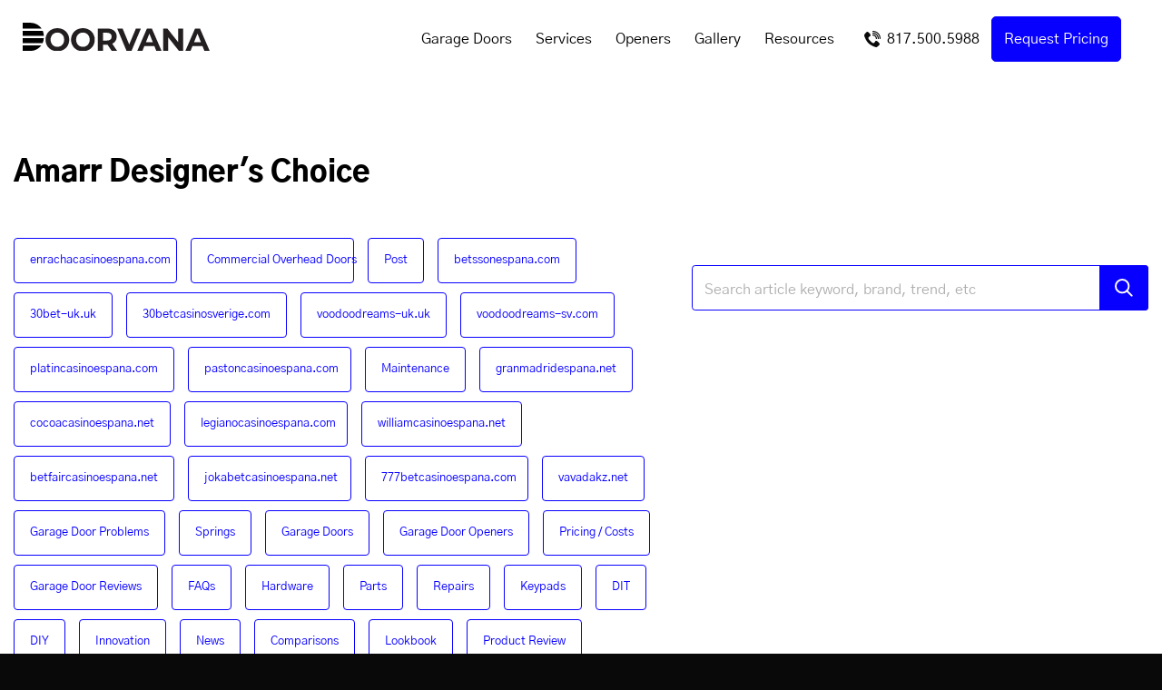

--- FILE ---
content_type: text/html; charset=UTF-8
request_url: https://www.doorvana.com/blog/gallery-products-used/amarr-designers-choice
body_size: 18539
content:
<!DOCTYPE html>
<html lang="en-US">
<head>
	<!--Top Head Js-->

<!-- Google Tag Manager -->
<script>(function(w,d,s,l,i){w[l]=w[l]||[];w[l].push({'gtm.start':
new Date().getTime(),event:'gtm.js'});var f=d.getElementsByTagName(s)[0],
j=d.createElement(s),dl=l!='dataLayer'?'&l='+l:'';j.async=true;j.src=
'https://www.googletagmanager.com/gtm.js?id='+i+dl;f.parentNode.insertBefore(j,f);
})(window,document,'script','dataLayer','GTM-PPKR9ZT');</script>
<!-- End Google Tag Manager -->    <meta charset="UTF-8">
    <meta name="viewport" content="width=device-width, initial-scale=1, maximum-scale=1">
    <meta http-equiv="X-UA-Compatible" content="IE=edge">
    <link rel="profile" href="http://gmpg.org/xfn/11">
<meta name='robots' content='noindex, follow' />

	<!-- This site is optimized with the Yoast SEO Premium plugin v22.2 (Yoast SEO v26.6) - https://yoast.com/wordpress/plugins/seo/ -->
	<title>Amarr Designer&#039;s Choice Archives - Doorvana Garage Doors</title>
	<meta property="og:locale" content="en_US" />
	<meta property="og:type" content="article" />
	<meta property="og:title" content="Amarr Designer&#039;s Choice Archives" />
	<meta property="og:url" content="https://www.doorvana.com/blog/gallery-products-used/amarr-designers-choice" />
	<meta property="og:site_name" content="Doorvana Garage Doors" />
	<meta property="og:image" content="https://www.doorvana.com/wp-content/uploads/2022/11/16-x-8-composite-trim-garage-door-with-a-smooth-finish.jpg" />
	<meta property="og:image:width" content="2048" />
	<meta property="og:image:height" content="1732" />
	<meta property="og:image:type" content="image/jpeg" />
	<meta name="twitter:card" content="summary_large_image" />
	<meta name="twitter:site" content="@doorvana" />
	<script type="application/ld+json" class="yoast-schema-graph">{"@context":"https://schema.org","@graph":[{"@type":"CollectionPage","@id":"https://www.doorvana.com/blog/gallery-products-used/amarr-designers-choice","url":"https://www.doorvana.com/blog/gallery-products-used/amarr-designers-choice","name":"Amarr Designer's Choice Archives - Doorvana Garage Doors","isPartOf":{"@id":"https://www.doorvana.com/#website"},"primaryImageOfPage":{"@id":"https://www.doorvana.com/blog/gallery-products-used/amarr-designers-choice#primaryimage"},"image":{"@id":"https://www.doorvana.com/blog/gallery-products-used/amarr-designers-choice#primaryimage"},"thumbnailUrl":"https://www.doorvana.com/wp-content/uploads/2024/07/amarr-designers-choice-steel-bead-board-garage-doors00002.jpeg","breadcrumb":{"@id":"https://www.doorvana.com/blog/gallery-products-used/amarr-designers-choice#breadcrumb"},"inLanguage":"en-US"},{"@type":"ImageObject","inLanguage":"en-US","@id":"https://www.doorvana.com/blog/gallery-products-used/amarr-designers-choice#primaryimage","url":"https://www.doorvana.com/wp-content/uploads/2024/07/amarr-designers-choice-steel-bead-board-garage-doors00002.jpeg","contentUrl":"https://www.doorvana.com/wp-content/uploads/2024/07/amarr-designers-choice-steel-bead-board-garage-doors00002.jpeg","width":1280,"height":960,"caption":"amarr designers choice steel bead board garage doors00002"},{"@type":"BreadcrumbList","@id":"https://www.doorvana.com/blog/gallery-products-used/amarr-designers-choice#breadcrumb","itemListElement":[{"@type":"ListItem","position":1,"name":"Home","item":"https://www.doorvana.com/"},{"@type":"ListItem","position":2,"name":"Amarr Designer's Choice"}]},{"@type":"WebSite","@id":"https://www.doorvana.com/#website","url":"https://www.doorvana.com/","name":"Doorvana Garage Doors","description":"Garage Doors","publisher":{"@id":"https://www.doorvana.com/#organization"},"potentialAction":[{"@type":"SearchAction","target":{"@type":"EntryPoint","urlTemplate":"https://www.doorvana.com/?s={search_term_string}"},"query-input":{"@type":"PropertyValueSpecification","valueRequired":true,"valueName":"search_term_string"}}],"inLanguage":"en-US"},{"@type":["Organization","Place","HomeAndConstructionBusiness"],"@id":"https://www.doorvana.com/#organization","name":"Doorvana Garage Doors","alternateName":"Doorvana","url":"https://www.doorvana.com/","logo":{"@id":"https://www.doorvana.com/blog/gallery-products-used/amarr-designers-choice#local-main-organization-logo"},"image":{"@id":"https://www.doorvana.com/blog/gallery-products-used/amarr-designers-choice#local-main-organization-logo"},"sameAs":["https://www.facebook.com/Doorvana/","https://x.com/doorvana","https://www.instagram.com/doorvana/","https://www.pinterest.com/doorvana/","https://www.linkedin.com/company/doorvana/about/","https://www.tumblr.com/doorvana","https://www.youtube.com/@doorvana"],"address":{"@id":"https://www.doorvana.com/blog/gallery-products-used/amarr-designers-choice#local-main-place-address"},"geo":{"@type":"GeoCoordinates","latitude":"32.6757038","longitude":"-97.2482463"},"telephone":["817-500-5988"],"openingHoursSpecification":{"@type":"OpeningHoursSpecification","dayOfWeek":["Monday","Tuesday","Wednesday","Thursday","Friday","Saturday","Sunday"],"opens":"00:00","closes":"23:59"},"email":"hello@www.doorvana.com","priceRange":"$$$","paymentAccepted":"Cash, Credit Card, Check, Financing"},{"@type":"PostalAddress","@id":"https://www.doorvana.com/blog/gallery-products-used/amarr-designers-choice#local-main-place-address","streetAddress":"5001 Mosson Road","addressLocality":"Fort Worth","postalCode":"76119","addressRegion":"Texas","addressCountry":"US"},{"@type":"ImageObject","inLanguage":"en-US","@id":"https://www.doorvana.com/blog/gallery-products-used/amarr-designers-choice#local-main-organization-logo","url":"https://www.doorvana.com/wp-content/uploads/2021/07/doorvana-d-logo.png","contentUrl":"https://www.doorvana.com/wp-content/uploads/2021/07/doorvana-d-logo.png","width":600,"height":600,"caption":"Doorvana Garage Doors"}]}</script>
	<meta name="geo.placename" content="Fort Worth" />
	<meta name="geo.position" content="32.6757038;-97.2482463" />
	<meta name="geo.region" content="United States (US)" />
	<!-- / Yoast SEO Premium plugin. -->


<link rel='dns-prefetch' href='//maps.googleapis.com' />
<link rel='dns-prefetch' href='//use.fontawesome.com' />
<style id='wp-img-auto-sizes-contain-inline-css' type='text/css'>
img:is([sizes=auto i],[sizes^="auto," i]){contain-intrinsic-size:3000px 1500px}
/*# sourceURL=wp-img-auto-sizes-contain-inline-css */
</style>
<link rel='stylesheet' id='wp-block-library-css' href='https://www.doorvana.com/wp-includes/css/dist/block-library/style.min.css?ver=6.9' type='text/css' media='all' />
<style id='classic-theme-styles-inline-css' type='text/css'>
/*! This file is auto-generated */
.wp-block-button__link{color:#fff;background-color:#32373c;border-radius:9999px;box-shadow:none;text-decoration:none;padding:calc(.667em + 2px) calc(1.333em + 2px);font-size:1.125em}.wp-block-file__button{background:#32373c;color:#fff;text-decoration:none}
/*# sourceURL=/wp-includes/css/classic-themes.min.css */
</style>
<style id='global-styles-inline-css' type='text/css'>
:root{--wp--preset--aspect-ratio--square: 1;--wp--preset--aspect-ratio--4-3: 4/3;--wp--preset--aspect-ratio--3-4: 3/4;--wp--preset--aspect-ratio--3-2: 3/2;--wp--preset--aspect-ratio--2-3: 2/3;--wp--preset--aspect-ratio--16-9: 16/9;--wp--preset--aspect-ratio--9-16: 9/16;--wp--preset--color--black: #000000;--wp--preset--color--cyan-bluish-gray: #abb8c3;--wp--preset--color--white: #ffffff;--wp--preset--color--pale-pink: #f78da7;--wp--preset--color--vivid-red: #cf2e2e;--wp--preset--color--luminous-vivid-orange: #ff6900;--wp--preset--color--luminous-vivid-amber: #fcb900;--wp--preset--color--light-green-cyan: #7bdcb5;--wp--preset--color--vivid-green-cyan: #00d084;--wp--preset--color--pale-cyan-blue: #8ed1fc;--wp--preset--color--vivid-cyan-blue: #0693e3;--wp--preset--color--vivid-purple: #9b51e0;--wp--preset--gradient--vivid-cyan-blue-to-vivid-purple: linear-gradient(135deg,rgb(6,147,227) 0%,rgb(155,81,224) 100%);--wp--preset--gradient--light-green-cyan-to-vivid-green-cyan: linear-gradient(135deg,rgb(122,220,180) 0%,rgb(0,208,130) 100%);--wp--preset--gradient--luminous-vivid-amber-to-luminous-vivid-orange: linear-gradient(135deg,rgb(252,185,0) 0%,rgb(255,105,0) 100%);--wp--preset--gradient--luminous-vivid-orange-to-vivid-red: linear-gradient(135deg,rgb(255,105,0) 0%,rgb(207,46,46) 100%);--wp--preset--gradient--very-light-gray-to-cyan-bluish-gray: linear-gradient(135deg,rgb(238,238,238) 0%,rgb(169,184,195) 100%);--wp--preset--gradient--cool-to-warm-spectrum: linear-gradient(135deg,rgb(74,234,220) 0%,rgb(151,120,209) 20%,rgb(207,42,186) 40%,rgb(238,44,130) 60%,rgb(251,105,98) 80%,rgb(254,248,76) 100%);--wp--preset--gradient--blush-light-purple: linear-gradient(135deg,rgb(255,206,236) 0%,rgb(152,150,240) 100%);--wp--preset--gradient--blush-bordeaux: linear-gradient(135deg,rgb(254,205,165) 0%,rgb(254,45,45) 50%,rgb(107,0,62) 100%);--wp--preset--gradient--luminous-dusk: linear-gradient(135deg,rgb(255,203,112) 0%,rgb(199,81,192) 50%,rgb(65,88,208) 100%);--wp--preset--gradient--pale-ocean: linear-gradient(135deg,rgb(255,245,203) 0%,rgb(182,227,212) 50%,rgb(51,167,181) 100%);--wp--preset--gradient--electric-grass: linear-gradient(135deg,rgb(202,248,128) 0%,rgb(113,206,126) 100%);--wp--preset--gradient--midnight: linear-gradient(135deg,rgb(2,3,129) 0%,rgb(40,116,252) 100%);--wp--preset--font-size--small: 13px;--wp--preset--font-size--medium: 20px;--wp--preset--font-size--large: 36px;--wp--preset--font-size--x-large: 42px;--wp--preset--spacing--20: 0.44rem;--wp--preset--spacing--30: 0.67rem;--wp--preset--spacing--40: 1rem;--wp--preset--spacing--50: 1.5rem;--wp--preset--spacing--60: 2.25rem;--wp--preset--spacing--70: 3.38rem;--wp--preset--spacing--80: 5.06rem;--wp--preset--shadow--natural: 6px 6px 9px rgba(0, 0, 0, 0.2);--wp--preset--shadow--deep: 12px 12px 50px rgba(0, 0, 0, 0.4);--wp--preset--shadow--sharp: 6px 6px 0px rgba(0, 0, 0, 0.2);--wp--preset--shadow--outlined: 6px 6px 0px -3px rgb(255, 255, 255), 6px 6px rgb(0, 0, 0);--wp--preset--shadow--crisp: 6px 6px 0px rgb(0, 0, 0);}:where(.is-layout-flex){gap: 0.5em;}:where(.is-layout-grid){gap: 0.5em;}body .is-layout-flex{display: flex;}.is-layout-flex{flex-wrap: wrap;align-items: center;}.is-layout-flex > :is(*, div){margin: 0;}body .is-layout-grid{display: grid;}.is-layout-grid > :is(*, div){margin: 0;}:where(.wp-block-columns.is-layout-flex){gap: 2em;}:where(.wp-block-columns.is-layout-grid){gap: 2em;}:where(.wp-block-post-template.is-layout-flex){gap: 1.25em;}:where(.wp-block-post-template.is-layout-grid){gap: 1.25em;}.has-black-color{color: var(--wp--preset--color--black) !important;}.has-cyan-bluish-gray-color{color: var(--wp--preset--color--cyan-bluish-gray) !important;}.has-white-color{color: var(--wp--preset--color--white) !important;}.has-pale-pink-color{color: var(--wp--preset--color--pale-pink) !important;}.has-vivid-red-color{color: var(--wp--preset--color--vivid-red) !important;}.has-luminous-vivid-orange-color{color: var(--wp--preset--color--luminous-vivid-orange) !important;}.has-luminous-vivid-amber-color{color: var(--wp--preset--color--luminous-vivid-amber) !important;}.has-light-green-cyan-color{color: var(--wp--preset--color--light-green-cyan) !important;}.has-vivid-green-cyan-color{color: var(--wp--preset--color--vivid-green-cyan) !important;}.has-pale-cyan-blue-color{color: var(--wp--preset--color--pale-cyan-blue) !important;}.has-vivid-cyan-blue-color{color: var(--wp--preset--color--vivid-cyan-blue) !important;}.has-vivid-purple-color{color: var(--wp--preset--color--vivid-purple) !important;}.has-black-background-color{background-color: var(--wp--preset--color--black) !important;}.has-cyan-bluish-gray-background-color{background-color: var(--wp--preset--color--cyan-bluish-gray) !important;}.has-white-background-color{background-color: var(--wp--preset--color--white) !important;}.has-pale-pink-background-color{background-color: var(--wp--preset--color--pale-pink) !important;}.has-vivid-red-background-color{background-color: var(--wp--preset--color--vivid-red) !important;}.has-luminous-vivid-orange-background-color{background-color: var(--wp--preset--color--luminous-vivid-orange) !important;}.has-luminous-vivid-amber-background-color{background-color: var(--wp--preset--color--luminous-vivid-amber) !important;}.has-light-green-cyan-background-color{background-color: var(--wp--preset--color--light-green-cyan) !important;}.has-vivid-green-cyan-background-color{background-color: var(--wp--preset--color--vivid-green-cyan) !important;}.has-pale-cyan-blue-background-color{background-color: var(--wp--preset--color--pale-cyan-blue) !important;}.has-vivid-cyan-blue-background-color{background-color: var(--wp--preset--color--vivid-cyan-blue) !important;}.has-vivid-purple-background-color{background-color: var(--wp--preset--color--vivid-purple) !important;}.has-black-border-color{border-color: var(--wp--preset--color--black) !important;}.has-cyan-bluish-gray-border-color{border-color: var(--wp--preset--color--cyan-bluish-gray) !important;}.has-white-border-color{border-color: var(--wp--preset--color--white) !important;}.has-pale-pink-border-color{border-color: var(--wp--preset--color--pale-pink) !important;}.has-vivid-red-border-color{border-color: var(--wp--preset--color--vivid-red) !important;}.has-luminous-vivid-orange-border-color{border-color: var(--wp--preset--color--luminous-vivid-orange) !important;}.has-luminous-vivid-amber-border-color{border-color: var(--wp--preset--color--luminous-vivid-amber) !important;}.has-light-green-cyan-border-color{border-color: var(--wp--preset--color--light-green-cyan) !important;}.has-vivid-green-cyan-border-color{border-color: var(--wp--preset--color--vivid-green-cyan) !important;}.has-pale-cyan-blue-border-color{border-color: var(--wp--preset--color--pale-cyan-blue) !important;}.has-vivid-cyan-blue-border-color{border-color: var(--wp--preset--color--vivid-cyan-blue) !important;}.has-vivid-purple-border-color{border-color: var(--wp--preset--color--vivid-purple) !important;}.has-vivid-cyan-blue-to-vivid-purple-gradient-background{background: var(--wp--preset--gradient--vivid-cyan-blue-to-vivid-purple) !important;}.has-light-green-cyan-to-vivid-green-cyan-gradient-background{background: var(--wp--preset--gradient--light-green-cyan-to-vivid-green-cyan) !important;}.has-luminous-vivid-amber-to-luminous-vivid-orange-gradient-background{background: var(--wp--preset--gradient--luminous-vivid-amber-to-luminous-vivid-orange) !important;}.has-luminous-vivid-orange-to-vivid-red-gradient-background{background: var(--wp--preset--gradient--luminous-vivid-orange-to-vivid-red) !important;}.has-very-light-gray-to-cyan-bluish-gray-gradient-background{background: var(--wp--preset--gradient--very-light-gray-to-cyan-bluish-gray) !important;}.has-cool-to-warm-spectrum-gradient-background{background: var(--wp--preset--gradient--cool-to-warm-spectrum) !important;}.has-blush-light-purple-gradient-background{background: var(--wp--preset--gradient--blush-light-purple) !important;}.has-blush-bordeaux-gradient-background{background: var(--wp--preset--gradient--blush-bordeaux) !important;}.has-luminous-dusk-gradient-background{background: var(--wp--preset--gradient--luminous-dusk) !important;}.has-pale-ocean-gradient-background{background: var(--wp--preset--gradient--pale-ocean) !important;}.has-electric-grass-gradient-background{background: var(--wp--preset--gradient--electric-grass) !important;}.has-midnight-gradient-background{background: var(--wp--preset--gradient--midnight) !important;}.has-small-font-size{font-size: var(--wp--preset--font-size--small) !important;}.has-medium-font-size{font-size: var(--wp--preset--font-size--medium) !important;}.has-large-font-size{font-size: var(--wp--preset--font-size--large) !important;}.has-x-large-font-size{font-size: var(--wp--preset--font-size--x-large) !important;}
:where(.wp-block-post-template.is-layout-flex){gap: 1.25em;}:where(.wp-block-post-template.is-layout-grid){gap: 1.25em;}
:where(.wp-block-term-template.is-layout-flex){gap: 1.25em;}:where(.wp-block-term-template.is-layout-grid){gap: 1.25em;}
:where(.wp-block-columns.is-layout-flex){gap: 2em;}:where(.wp-block-columns.is-layout-grid){gap: 2em;}
:root :where(.wp-block-pullquote){font-size: 1.5em;line-height: 1.6;}
/*# sourceURL=global-styles-inline-css */
</style>
<link rel='stylesheet' id='photoswipe-core-css-css' href='https://www.doorvana.com/wp-content/plugins/photoswipe-masonry/photoswipe-dist/photoswipe.css?ver=6.9' type='text/css' media='all' />
<link rel='stylesheet' id='pswp-skin-css' href='https://www.doorvana.com/wp-content/plugins/photoswipe-masonry/photoswipe-dist/default-skin/default-skin.css?ver=6.9' type='text/css' media='all' />
<link rel='stylesheet' id='megamenu-css' href='https://www.doorvana.com/wp-content/uploads/maxmegamenu/style.css?ver=e104b6' type='text/css' media='all' />
<link rel='stylesheet' id='dashicons-css' href='https://www.doorvana.com/wp-includes/css/dashicons.min.css?ver=6.9' type='text/css' media='all' />
<link rel='stylesheet' id='testimonial-rotator-style-css' href='https://www.doorvana.com/wp-content/plugins/testimonial-rotator/testimonial-rotator-style.css?ver=6.9' type='text/css' media='all' />
<link rel='stylesheet' id='doorvana-style-slick-css' href='https://www.doorvana.com/wp-content/themes/Premier-child/inc/assets/css/slick.css?ver=6.9' type='text/css' media='all' />
<link rel='stylesheet' id='doorvana-style-slick-theme-css' href='https://www.doorvana.com/wp-content/themes/Premier-child/inc/assets/css/slick-theme.css?ver=6.9' type='text/css' media='all' />
<link rel='stylesheet' id='chld_thm_cfg_parent-css' href='https://www.doorvana.com/wp-content/themes/Premier/style.css?ver=6.9' type='text/css' media='all' />
<link rel='stylesheet' id='wp-bootstrap-starter-fontawesome-cdn-css' href='https://use.fontawesome.com/releases/v5.10.2/css/all.css?ver=6.9' type='text/css' media='all' />
<link rel='stylesheet' id='wp-bootstrap-starter-style-css' href='https://www.doorvana.com/wp-content/themes/Premier-child/style.css?ver=6.8.3' type='text/css' media='all' />
<link rel='stylesheet' id='wp-bootstrap-starter-simplex-css' href='https://www.doorvana.com/wp-content/themes/Premier/inc/assets/css/presets/theme-option/simplex.css?ver=6.9' type='text/css' media='all' />
<link rel='stylesheet' id='magnific-popup-css-css' href='https://www.doorvana.com/wp-content/themes/Premier/inc/assets/css/magnific-popup.css?ver=6.9' type='text/css' media='all' />
<script type="text/javascript" id="jquery-core-js-extra">
/* <![CDATA[ */
var SDT_DATA = {"ajaxurl":"https://www.doorvana.com/wp-admin/admin-ajax.php","siteUrl":"https://www.doorvana.com/","pluginsUrl":"https://www.doorvana.com/wp-content/plugins","isAdmin":""};
//# sourceURL=jquery-core-js-extra
/* ]]> */
</script>
<script type="text/javascript" src="https://www.doorvana.com/wp-includes/js/jquery/jquery.min.js?ver=3.7.1" id="jquery-core-js"></script>
<script type="text/javascript" src="https://www.doorvana.com/wp-includes/js/jquery/jquery-migrate.min.js?ver=3.4.1" id="jquery-migrate-js"></script>
<script type="text/javascript" id="filter_script-js-extra">
/* <![CDATA[ */
var myAjax = {"ajaxurl":"https://www.doorvana.com/wp-admin/admin-ajax.php"};
//# sourceURL=filter_script-js-extra
/* ]]> */
</script>
<script type="text/javascript" src="https://www.doorvana.com/wp-content/themes/Premier/inc/assets/js/filter_script.js?ver=6.9" id="filter_script-js"></script>
<script type="text/javascript" src="https://www.doorvana.com/wp-includes/js/tinymce/tinymce.min.js?ver=49110-20250317" id="wp-tinymce-root-js"></script>
<script type="text/javascript" src="https://www.doorvana.com/wp-includes/js/tinymce/plugins/compat3x/plugin.min.js?ver=49110-20250317" id="wp-tinymce-js"></script>
<script type="text/javascript" src="https://www.doorvana.com/wp-content/plugins/photoswipe-masonry/photoswipe-dist/photoswipe.min.js?ver=6.9" id="photoswipe-js"></script>
<script type="text/javascript" src="https://www.doorvana.com/wp-content/plugins/photoswipe-masonry/photoswipe-masonry.js?ver=6.9" id="photoswipe-masonry-js-js"></script>
<script type="text/javascript" src="https://www.doorvana.com/wp-content/plugins/photoswipe-masonry/photoswipe-dist/photoswipe-ui-default.min.js?ver=6.9" id="photoswipe-ui-default-js"></script>
<script type="text/javascript" src="https://www.doorvana.com/wp-content/plugins/photoswipe-masonry/masonry.pkgd.min.js?ver=6.9" id="photoswipe-masonry-js"></script>
<script type="text/javascript" src="https://www.doorvana.com/wp-content/plugins/photoswipe-masonry/imagesloaded.pkgd.min.js?ver=6.9" id="photoswipe-imagesloaded-js"></script>
<script type="text/javascript" src="https://www.doorvana.com/wp-content/plugins/testimonial-rotator/js/jquery.cycletwo.js?ver=6.9" id="cycletwo-js"></script>
<script type="text/javascript" src="https://www.doorvana.com/wp-content/plugins/testimonial-rotator/js/jquery.cycletwo.addons.js?ver=6.9" id="cycletwo-addons-js"></script>
			<!-- DO NOT COPY THIS SNIPPET! Start of Page Analytics Tracking for HubSpot WordPress plugin v11.3.33-->
			<script class="hsq-set-content-id" data-content-id="listing-page">
				var _hsq = _hsq || [];
				_hsq.push(["setContentType", "listing-page"]);
			</script>
			<!-- DO NOT COPY THIS SNIPPET! End of Page Analytics Tracking for HubSpot WordPress plugin -->
			<link rel="pingback" href="https://www.doorvana.com/xmlrpc.php">    <style type="text/css">
        #page-sub-header { background: #fff; }
    </style>
    <meta name="generator" content="Elementor 3.34.0; features: additional_custom_breakpoints; settings: css_print_method-external, google_font-enabled, font_display-auto">

<!-- Meta Pixel Code -->
<script type='text/javascript'>
!function(f,b,e,v,n,t,s){if(f.fbq)return;n=f.fbq=function(){n.callMethod?
n.callMethod.apply(n,arguments):n.queue.push(arguments)};if(!f._fbq)f._fbq=n;
n.push=n;n.loaded=!0;n.version='2.0';n.queue=[];t=b.createElement(e);t.async=!0;
t.src=v;s=b.getElementsByTagName(e)[0];s.parentNode.insertBefore(t,s)}(window,
document,'script','https://connect.facebook.net/en_US/fbevents.js');
</script>
<!-- End Meta Pixel Code -->
<script type='text/javascript'>var url = window.location.origin + '?ob=open-bridge';
            fbq('set', 'openbridge', '525533483128360', url);
fbq('init', '525533483128360', {}, {
    "agent": "wordpress-6.9-4.1.5"
})</script><script type='text/javascript'>
    fbq('track', 'PageView', []);
  </script>			<style>
				.e-con.e-parent:nth-of-type(n+4):not(.e-lazyloaded):not(.e-no-lazyload),
				.e-con.e-parent:nth-of-type(n+4):not(.e-lazyloaded):not(.e-no-lazyload) * {
					background-image: none !important;
				}
				@media screen and (max-height: 1024px) {
					.e-con.e-parent:nth-of-type(n+3):not(.e-lazyloaded):not(.e-no-lazyload),
					.e-con.e-parent:nth-of-type(n+3):not(.e-lazyloaded):not(.e-no-lazyload) * {
						background-image: none !important;
					}
				}
				@media screen and (max-height: 640px) {
					.e-con.e-parent:nth-of-type(n+2):not(.e-lazyloaded):not(.e-no-lazyload),
					.e-con.e-parent:nth-of-type(n+2):not(.e-lazyloaded):not(.e-no-lazyload) * {
						background-image: none !important;
					}
				}
			</style>
			<link rel="icon" href="https://www.doorvana.com/wp-content/uploads/2021/07/cropped-doorvana-d-logo-32x32.png" sizes="32x32" />
<link rel="icon" href="https://www.doorvana.com/wp-content/uploads/2021/07/cropped-doorvana-d-logo-192x192.png" sizes="192x192" />
<link rel="apple-touch-icon" href="https://www.doorvana.com/wp-content/uploads/2021/07/cropped-doorvana-d-logo-180x180.png" />
<meta name="msapplication-TileImage" content="https://www.doorvana.com/wp-content/uploads/2021/07/cropped-doorvana-d-logo-270x270.png" />
		<style type="text/css" id="wp-custom-css">
			.gform_body input:focus::placeholder,
.gform_body textarea:focus::placeholder,
.gform_body ::placeholder,
.gform_body input, .gform_body textarea{
color: #000000 !important;
font-family: 'Gothic A1', sans-serif !important;
font-size: 18px !important;
font-weight: 600 !important;
line-height: 19px !important;
}
.gform_body input:focus::-webkit-input-placeholder,
.gform_body textarea:focus::-webkit-input-placeholder{
  opacity: 0;
}
.gform_body input,.gform_body textarea{
padding: 16px 13px !important;	
}
.gform_wrapper .gfield_checkbox li input, .gform_wrapper .gfield_checkbox li input[type=checkbox], .gform_wrapper .gfield_radio li input[type=radio]{
vertical-align: top !important;
margin-top: 3px !important;
}

/* HOW */
/* Service Cards */
#service-card, #article-card { max-width: 400px; margin: 0 auto; background-color: #FFFFFF; border: 1px solid #DBDBDB; border-radius: 8px; padding-bottom: 20px; }
#service-card .card-bottom, #article-card .card-bottom { padding: 20px 10px 6px; }
#service-card .card-top img, #article-card .card-top img { border-top-left-radius: 8px; border-top-right-radius: 8px; }
#service-card .card-top img {
height: 230px; }
#article-card .card-top img { height: 230px; }

/* Service Area Table */
#supsystic-table-1, #supsystic-table-2, #supsystic-table-3 { border: none !important; }

.service-area-page h2 { font-size: 180%; }
.service-area-page .county-tables h3 { font-size: 140%; }
.service-area-page .county-tables tr { background-color: #f2f2f2; }
.service-area-page .county-tables td { padding: 0 0 0 20px; }
.is-phone table.oneColumn tr { border: none; }
.is-phone table.oneColumn td { width: 100% !important; }
.service-area-page .country-tables .border { border: none !important; }
#bot-bread-crumb a { color: #0800ff; }
#primary .gallerybk { background: #f2f2f2; }
#primary .gallerybk h1 { display: none; }

.page-template-template-contact.page-id-37 #menu-item-2478 .nav-link { display: none;}

h1 { font-size: 32px;}

img.none-sticky-logo {
    width: 206px;
}
.single-openers_accessories .print{
	display:none;
}
.doors-template-default .print{
	display:none;
}

/* new css 2023 */
#mega-menu-wrap-primary #mega-menu-primary > li.mega-menu-btn > a.mega-menu-link {
    background: #0800FF;
    color: #fff;
    font-weight: 500;
}
#mega-menu-wrap-primary #mega-menu-primary > li.mega-menu-btn:hover a.mega-menu-link, #mega-menu-wrap-primary #mega-menu-primary > li.mega-menu-btn:focus a.mega-menu-link {
    text-decoration: none;
    opacity: 0.7;
    color: #fff;
	transition: 0.4s;
}
#mega-menu-item-409 a.mega-menu-link:hover {
    color: black !important;
    background: none !important;
}
/* @media screen and (min-width: 1200px){
.navbar-brand a.logo img.sticky-logo {
    top: 27px;
}
} */
@media (max-width: 767px) {
	.page-template-template-industries-overview .hero-banner .container .row .col-6:nth-child(1), .page-template-template-industries-single .hero-banner .container .row .col-6:nth-child(1) {
		flex: 0 0 100% !important;
		max-width: 100% !important;
		width: 100% !important;
	}

	.page-template-template-industries-overview .hero-banner .container .row .col-6:nth-child(2), .page-template-template-industries-single .hero-banner .container .row .col-6:nth-child(2) {
		flex: 0 0 100% !important;
		max-width: 100% !important;
		width: 100% !important;
	}
}		</style>
		<style type="text/css">/** Mega Menu CSS: fs **/</style>
  <!--Bottom Head Js-->
    <script type="application/ld+json">
{
  "@context": "https://schema.org",
  "@type": "HomeAndConstructionBusiness",
  "name": "Doorvana",
  "image": "https://www.doorvana.com/wp-content/uploads/2020/07/Doorvana-Logo.png",
  "@id": "",
  "url": "https://www.doorvana.com/",
  "telephone": "817.500.5988",
  "priceRange": "$79 - $10,000+",
  "address": {
    "@type": "PostalAddress",
    "streetAddress": "5001 Mosson Rd",
    "addressLocality": "Fort Worth",
    "addressRegion": "TX",
    "postalCode": "76119",
    "addressCountry": "US"
  },
  "geo": {
    "@type": "GeoCoordinates",
    "latitude": 32.6757307,
    "longitude": -97.24823239999999
  },
  "openingHoursSpecification": {
    "@type": "OpeningHoursSpecification",
    "dayOfWeek": [
      "Monday",
      "Tuesday",
      "Wednesday",
      "Thursday",
      "Friday",
      "Saturday"
    ],
    "opens": "07:00",
    "closes": "17:00"
  },
  "sameAs": [
    "https://www.facebook.com/doorvana",
    "https://twitter.com/doorvana",
    "https://twitter.com/doorvana",
    "https://www.youtube.com/channel/UCCSYcCgNXDYyIJiYwxfe3YA",
    "https://www.linkedin.com/company/doorvana/",
    "https://www.pinterest.com/doorvana/",
    "https://www.doorvana.com/"
  ]
}
</script>

</head>
<body class="archive tax-app_gallery_state_products_used term-amarr-designers-choice term-442 wp-theme-Premier wp-child-theme-Premier-child mega-menu-primary group-blog hfeed theme-preset-active elementor-default elementor-kit-2594">
  <!--Top Body Js-->

<!-- Google Tag Manager (noscript) -->
<noscript><iframe src="https://www.googletagmanager.com/ns.html?id=GTM-PPKR9ZT"
height="0" width="0" style="display:none;visibility:hidden"></iframe></noscript>
<!-- End Google Tag Manager (noscript) --><div class="full-body-content">
<div id="page" class="site">
	<a class="skip-link screen-reader-text" href="#content">Skip to content</a>
    	<header id="masthead" class="site-header navbar-static-top navbar-light bg-light no-top" role="banner">
					<div class="container-fluid padding-25">
				            <div>
                <a class="tel show-mobile" href="tel:817.500.5988"><svg xmlns="http://www.w3.org/2000/svg" width="18" height="18" viewBox="0 0 18 18"><path d="M12.467,10.2C13.6,9.067,17,12.467,17,13.6S13.6,17,13.6,17c-2.267,0-6.862-2.329-9.067-4.533S0,5.667,0,3.4C0,3.4,2.267,0,3.4,0S7.933,3.4,6.8,4.533,4.533,5.667,4.533,6.8,5.667,9.067,6.8,10.2s2.267,2.267,3.4,2.267S11.333,11.333,12.467,10.2Z" transform="translate(0 1)" fill="#fff"/><path d="M4.375,5a.625.625,0,0,1-.625-.625A3.129,3.129,0,0,0,.625,1.25.625.625,0,0,1,.625,0,4.38,4.38,0,0,1,5,4.375.625.625,0,0,1,4.375,5Z" transform="translate(9 4)" fill="#fff"/><path d="M6.417,7a.583.583,0,0,1-.583-.583,5.256,5.256,0,0,0-5.25-5.25A.583.583,0,0,1,.583,0,6.424,6.424,0,0,1,7,6.417.583.583,0,0,1,6.417,7Z" transform="translate(9 2)" fill="#fff"/><path d="M8.438,9a.562.562,0,0,1-.562-.562A7.321,7.321,0,0,0,.563,1.125.563.563,0,0,1,.563,0,8.381,8.381,0,0,1,6.529,2.471,8.383,8.383,0,0,1,9,8.438.562.562,0,0,1,8.438,9Z" transform="translate(9)" fill="#fff"/></svg></a>
            </div>
            <nav class="navbar navbar-expand-xl p-0">
                <div class="navbar-brand">
                                            <a class="logo" href="https://www.doorvana.com/">
                            <img class="none-sticky-logo" src="https://www.doorvana.com/wp-content/uploads/2024/10/Doorvana_Blk.svg" alt="Doorvana Garage Doors">
                            <img class="sticky-logo" style="display: none" src="https://www.doorvana.com/wp-content/uploads/2024/10/Doorvana_Blk.svg" alt="Doorvana Garage Doors">
<!--                            <img class="sticky-logo" style="display: none" src="--><!--/img/doorvana-logo-sticky.png" alt="--><!--">-->
                        </a>
                    
                </div>
                <!-- <button class="navbar-toggler" type="button" data-toggle="collapse" data-target="#main-nav" aria-controls="" aria-expanded="false" aria-label="Toggle navigation">
                    <span class="navbar-toggler-icon"></span>
                </button> -->

                <div id="mega-menu-wrap-primary" class="mega-menu-wrap"><div class="mega-menu-toggle"><div class="mega-toggle-blocks-left"></div><div class="mega-toggle-blocks-center"></div><div class="mega-toggle-blocks-right"><div class='mega-toggle-block mega-menu-toggle-animated-block mega-toggle-block-0' id='mega-toggle-block-0'><button aria-label="Toggle Menu" class="mega-toggle-animated mega-toggle-animated-slider" type="button" aria-expanded="false">
                  <span class="mega-toggle-animated-box">
                    <span class="mega-toggle-animated-inner"></span>
                  </span>
                </button></div></div></div><ul id="mega-menu-primary" class="mega-menu max-mega-menu mega-menu-horizontal mega-no-js" data-event="hover_intent" data-effect="fade_up" data-effect-speed="200" data-effect-mobile="disabled" data-effect-speed-mobile="0" data-mobile-force-width="body" data-second-click="go" data-document-click="collapse" data-vertical-behaviour="standard" data-breakpoint="1200" data-unbind="true" data-mobile-state="collapse_all" data-mobile-direction="vertical" data-hover-intent-timeout="300" data-hover-intent-interval="100"><li class="mega-menu-item mega-menu-item-type-custom mega-menu-item-object-custom mega-align-bottom-left mega-menu-flyout mega-menu-item-623" id="mega-menu-item-623"><a class="mega-menu-link" href="https://www.doorvana.com/garage-doors/" tabindex="0">Garage Doors</a></li><li class="mega-menu-item mega-menu-item-type-post_type mega-menu-item-object-page mega-align-bottom-left mega-menu-flyout mega-menu-item-3507" id="mega-menu-item-3507"><a class="mega-menu-link" href="https://www.doorvana.com/services" tabindex="0">Services</a></li><li class="mega-menu-item mega-menu-item-type-custom mega-menu-item-object-custom mega-align-bottom-left mega-menu-flyout mega-menu-item-808" id="mega-menu-item-808"><a class="mega-menu-link" href="https://www.doorvana.com/garage-door-openers/" tabindex="0">Openers</a></li><li class="mega-menu-item mega-menu-item-type-post_type mega-menu-item-object-page mega-align-bottom-left mega-menu-flyout mega-menu-item-2670" id="mega-menu-item-2670"><a class="mega-menu-link" href="https://www.doorvana.com/garage-door-gallery" tabindex="0">Gallery</a></li><li class="mega-menu-item mega-menu-item-type-custom mega-menu-item-object-custom mega-menu-item-has-children mega-align-bottom-left mega-menu-flyout mega-menu-item-1301" id="mega-menu-item-1301"><a class="mega-menu-link" href="#" aria-expanded="false" tabindex="0">Resources<span class="mega-indicator" aria-hidden="true"></span></a>
<ul class="mega-sub-menu">
<li class="mega-menu-item mega-menu-item-type-post_type mega-menu-item-object-page mega-current_page_parent mega-menu-item-2265" id="mega-menu-item-2265"><a class="mega-menu-link" href="https://www.doorvana.com/blog">Blog</a></li><li class="mega-menu-item mega-menu-item-type-post_type mega-menu-item-object-page mega-menu-item-1302" id="mega-menu-item-1302"><a class="mega-menu-link" href="https://www.doorvana.com/garage-door-overview">Garage Doors 101</a></li><li class="mega-menu-item mega-menu-item-type-post_type mega-menu-item-object-page mega-menu-item-1303" id="mega-menu-item-1303"><a class="mega-menu-link" href="https://www.doorvana.com/garage-door-opener-overview">Openers 101</a></li><li class="mega-menu-item mega-menu-item-type-post_type mega-menu-item-object-page mega-menu-item-3712" id="mega-menu-item-3712"><a class="mega-menu-link" href="https://www.doorvana.com/service-area">Service Area</a></li></ul>
</li><li class="mega-tel-menu mega-menu-item mega-menu-item-type-custom mega-menu-item-object-custom mega-align-bottom-left mega-menu-flyout mega-menu-item-43 tel-menu" id="mega-menu-item-43"><a class="mega-menu-link" href="tel:18175005988" tabindex="0">817.500.5988</a></li><li class="mega-menu-btn mega-menu-item mega-menu-item-type-post_type mega-menu-item-object-page mega-align-bottom-left mega-menu-flyout mega-menu-item-409 menu-btn" id="mega-menu-item-409"><a class="mega-menu-link" href="https://www.doorvana.com/request-a-garage-door-repair-price" tabindex="0">Request Pricing</a></li></ul></div>
            </nav>
        </div>
	</header><!-- #masthead -->
	<div id="content" class="site-content">
    <main id="site-content" class="blog-overview-page" role="main">
	<section class="top-content door-search-filters">
		<div class="container-fluid max13">
			<div class="row">
				<div class="col-sm-12 col-md-7">
					<h2>Amarr Designer's Choice</h2>
					<p></p>				
				</div>
			</div>
		</div>
	</section>
	<section class="categories-list-search-filter">
		<div class="container-fluid max13">
			<div class="row">
				<div class="col-sm-12 col-md-7">
					<div class="tags-list door-filters">
													<a  href="https://www.doorvana.com/blog/category/enrachacasinoespana-com">enrachacasinoespana.com</a>
													<a  href="https://www.doorvana.com/blog/category/commercial-overhead-doors">Commercial Overhead Doors</a>
													<a  href="https://www.doorvana.com/blog/category/post">Post</a>
													<a  href="https://www.doorvana.com/blog/category/betssonespana-com">betssonespana.com</a>
													<a  href="https://www.doorvana.com/blog/category/30bet-uk-uk">30bet-uk.uk</a>
													<a  href="https://www.doorvana.com/blog/category/30betcasinosverige-com">30betcasinosverige.com</a>
													<a  href="https://www.doorvana.com/blog/category/voodoodreams-uk-uk">voodoodreams-uk.uk</a>
													<a  href="https://www.doorvana.com/blog/category/voodoodreams-sv-com">voodoodreams-sv.com</a>
													<a  href="https://www.doorvana.com/blog/category/platincasinoespana-com">platincasinoespana.com</a>
													<a  href="https://www.doorvana.com/blog/category/pastoncasinoespana-com">pastoncasinoespana.com</a>
													<a  href="https://www.doorvana.com/blog/category/maintenance">Maintenance</a>
													<a  href="https://www.doorvana.com/blog/category/granmadridespana-net">granmadridespana.net</a>
													<a  href="https://www.doorvana.com/blog/category/cocoacasinoespana-net">cocoacasinoespana.net</a>
													<a  href="https://www.doorvana.com/blog/category/legianocasinoespana-com">legianocasinoespana.com</a>
													<a  href="https://www.doorvana.com/blog/category/williamcasinoespana-net">williamcasinoespana.net</a>
													<a  href="https://www.doorvana.com/blog/category/betfaircasinoespana-net">betfaircasinoespana.net</a>
													<a  href="https://www.doorvana.com/blog/category/jokabetcasinoespana-net">jokabetcasinoespana.net</a>
													<a  href="https://www.doorvana.com/blog/category/777betcasinoespana-com">777betcasinoespana.com</a>
													<a  href="https://www.doorvana.com/blog/category/vavadakz-net">vavadakz.net</a>
													<a  href="https://www.doorvana.com/blog/category/garage-door-problems">Garage Door Problems</a>
													<a  href="https://www.doorvana.com/blog/category/springs">Springs</a>
													<a  href="https://www.doorvana.com/blog/category/garage-doors">Garage Doors</a>
													<a  href="https://www.doorvana.com/blog/category/garage-door-openers">Garage Door Openers</a>
													<a  href="https://www.doorvana.com/blog/category/pricing-costs">Pricing / Costs</a>
													<a  href="https://www.doorvana.com/blog/category/garage-door-reviews">Garage Door Reviews</a>
													<a  href="https://www.doorvana.com/blog/category/faqs">FAQs</a>
													<a  href="https://www.doorvana.com/blog/category/hardware">Hardware</a>
													<a  href="https://www.doorvana.com/blog/category/parts">Parts</a>
													<a  href="https://www.doorvana.com/blog/category/repairs">Repairs</a>
													<a  href="https://www.doorvana.com/blog/category/keypads">Keypads</a>
													<a  href="https://www.doorvana.com/blog/category/dit">DIT</a>
													<a  href="https://www.doorvana.com/blog/category/diy">DIY</a>
													<a  href="https://www.doorvana.com/blog/category/innovation">Innovation</a>
													<a  href="https://www.doorvana.com/blog/category/news">News</a>
													<a  href="https://www.doorvana.com/blog/category/comparisons">Comparisons</a>
													<a  href="https://www.doorvana.com/blog/category/lookbook">Lookbook</a>
													<a  href="https://www.doorvana.com/blog/category/product-review">Product Review</a>
													<a  href="https://www.doorvana.com/blog/category/project-deep-dive">Project Deep-dive</a>
											</div>
				</div>
				<div class="col-sm-12 col-md-5">
					<div class="search-form-wrapper search-suggest">
						<form role="search" method="get" class="search-form" action="https://www.doorvana.com">
							<input placeholder="Search article keyword, brand, trend, etc" value="" name="s" type="search" class="search-field form-control" value="" required>
							<input type="hidden" name="post_type" value="post" />
							<button type="submit"><svg xmlns="http://www.w3.org/2000/svg" width="20.414" height="20.414" viewBox="0 0 20.414 20.414"><g transform="translate(1 1)"><path d="M12.57,2.157a7.364,7.364,0,1,1-10.414,0,7.364,7.364,0,0,1,10.414,0" transform="translate(0)" fill="none" stroke="#fff" stroke-linecap="round" stroke-linejoin="round" stroke-miterlimit="10" stroke-width="2"></path><path d="M5.425,5.425,0,0" transform="translate(12.575 12.575)" fill="none" stroke="#fff" stroke-linecap="round" stroke-linejoin="round" stroke-miterlimit="10" stroke-width="2"></path></g></svg></button>
						</form>
					</div>
				</div>				
			</div>
		</div>	
	</section>
	<section class="top-featured-posts">
		<div class="container-fluid max13">
			<div class="row bg-row">
				<div class="col-sm-12 col-md-8 left-side-featured-post">	
					<div class="main-featured-post " style="background-image: url('https://www.doorvana.com/wp-content/uploads/2023/11/garage-with-liftmaster-98022s-installed.jpg')">
						<a href="https://www.doorvana.com/blog/liftmaster-98022-vs-8500w-garage-door-opener">
							<div class="post-box-content">
								<h3>LiftMaster 98022 vs 8500W Garage Door Opener</h3>
								<p>As of 2025, the LiftMaster 98032 has been introduced and will replace the 98022. The&hellip;</p>
							</div>
						</a>
					</div>
				</div>
				<div class="col-sm-12 col-md-4 right-side-featured-posts">

					<div class="secondary-featured-post secondary-featured-post-top">
						<div class="secondary-featured-post-bg" style="background-image: url('https://www.doorvana.com/wp-content/uploads/2022/10/ReadyForInstallation.png')">
							<a href="https://www.doorvana.com/blog/belt-drive-vs-chain-drive-garage-door-openers">
								<div class="post-box-content">
									<h3>Belt Drive vs Chain Drive Garage Door Openers</h3>
									<p>A well-maintained and properly functioning garage door is critical to ensuring safety and convenience at&hellip;</p>
								</div>
							</a>
						</div>
					</div>
					<div class="secondary-featured-post secondary-featured-post-bottom">
						<div class="secondary-featured-post-bg" style="background-image: url('https://www.doorvana.com/wp-content/uploads/2021/04/doorvana-garage-door-springs-broken-torsion-spring.png')">
							<a href="https://www.doorvana.com/blog/can-i-open-my-garage-door-if-the-spring-is-broken">
								<div class="post-box-content">
									<h3>Can I Open My Garage Door if the Spring Is Broken?</h3>
									<p>That dreaded sound every homeowner fears&#8230; the sharp, metallic SNAP that signals a broken garage&hellip;</p>
								</div>
							</a>
						</div>
					</div>					
				</div>				
			</div>
		</div>	
	</section>		
	<section class="section-cta section-subscribe-email">
		<div class="container-fluid max13">
			<div class="row">
				<div class="col-sm-12 col-md-4">
					<h2>Subscribe</h2>
					<p><p>Be the first to know when new posts are available</p>
</p>	
				</div>
				<div class="col-sm-12 col-md-8">
					<div class="cta-form-wrapper">
					[gravityform id="3" title="false" description="false" ajax="true"]					</div>
				</div>				
			</div>
		</div>	
	</section>		
	
	<section class="section-latest-posts">
		<div class="container-fluid max13">
			<div class="row">
				<div class="col-sm-12 col-md-12">
					<h2>Latest Amarr Designer's Choice Posts</h2>			
				</div>
			</div>
			<div class="row">
<div class="col-sm-12 col-md-4">
	<article id="post-4396" class="post-4396 app_gallery type-app_gallery status-publish has-post-thumbnail hentry app_gallery_state_style-traditional app_gallery_state_material-steel app_gallery_state_brand-amarr app_gallery_state_products_used-amarr-designers-choice app_gallery_state_project_type-residential app_gallery_state_size-10x10 app_gallery_state_price-3000-7500 app_gallery_state_color-brown">
		<div class="post-thumbnail" 
		    style="background-image: url('https://www.doorvana.com/wp-content/uploads/2024/07/amarr-designers-choice-steel-bead-board-garage-doors00002-620x465.jpeg');">
					</div>
		<div class="blog-body">
			<header class="entry-header">
				<h2 class="entry-title"><a href="https://www.doorvana.com/gallery/10x10-amarr-designers-choice-garage-door" rel="bookmark">10&#215;10 Amarr Designer&#8217;s Choice Garage Door</a></h2>			</header><!-- .entry-header -->
			<div class="entry-content">
				10x10, Amarr Designer's Choice, short panel bead board, garage door, installed in Fort...			</div><!-- .entry-content -->
		</div>
	</article><!-- #post-## -->
</div>
<div class="col-sm-12 col-md-4">
	<article id="post-4391" class="post-4391 app_gallery type-app_gallery status-publish has-post-thumbnail hentry app_gallery_state_style-traditional app_gallery_state_material-steel app_gallery_state_brand-amarr app_gallery_state_products_used-amarr-designers-choice app_gallery_state_project_type-residential app_gallery_state_size-18x8 app_gallery_state_price-7500-12000 app_gallery_state_color-brown">
		<div class="post-thumbnail" 
		    style="background-image: url('https://www.doorvana.com/wp-content/uploads/2024/07/amarr-designers-choice-steel-bead-board-garage-doors00004-620x465.jpeg');">
					</div>
		<div class="blog-body">
			<header class="entry-header">
				<h2 class="entry-title"><a href="https://www.doorvana.com/gallery/18x8-amarr-designers-choice-garage-door" rel="bookmark">18&#215;8 Amarr Designer&#8217;s Choice Garage Door</a></h2>			</header><!-- .entry-header -->
			<div class="entry-content">
				18x8, Amarr Designer's Choice, short panel bead board, garage door, installed in Fort...			</div><!-- .entry-content -->
		</div>
	</article><!-- #post-## -->
</div>
		
			</div>
			<div class="pagination-wrapper">
				<div id="small-pagination-wrapper">
									</div>
				<div id="large-pagination-wrapper">
									</div>						
			</div>
		</div>	
	</section>		
	<section class="section-breadcrumbs">
		<div class="container-fluid max13">
			<div class="row">
				<div class="col-md-12">
					<div class="urls">
						<a href="https://www.doorvana.com">doorvana</a>
						<span class="arrow"><img src="https://www.doorvana.com/wp-content/themes/Premier/img/arrow-black.png"></span> 
						<a href="https://www.doorvana.com/blog">Blog</a>
						<span class="arrow"><img src="https://www.doorvana.com/wp-content/themes/Premier/img/arrow-black.png"></span> 
						<span>Amarr Designer's Choice</span>
					</div>
				</div>
			</div>
		</div>
	</section>	
</main><!-- #site-content -->

	</div><!-- #content -->
</div><!-- #page -->


<footer>
	<div class="container-fluid">
		

		<div class="row footer__inner">
							<div class="footer__logo">
					<a class="logo-footer" href="https://www.doorvana.com/">
						<img src="https://www.doorvana.com/wp-content/uploads/2024/10/doorvana-logo-white.svg" class="attachment-full size-full" alt="" decoding="async" />					</a>
				</div><!-- /.footer__logo -->
			
			<div class="footer__content">
				<div class="footer__head">
											<div class="footer__socials">
							<ul>
																	<li>
										<a href="https://www.instagram.com/doorvana/" target="_blank">
											<img src="https://www.doorvana.com/wp-content/uploads/2024/10/instagram-icon.svg" class="attachment-full size-full" alt="" decoding="async" />										</a>
									</li>
																	<li>
										<a href="https://www.facebook.com/Doorvana" target="_blank">
											<img src="https://www.doorvana.com/wp-content/uploads/2024/10/facebook-icon.svg" class="attachment-full size-full" alt="" decoding="async" />										</a>
									</li>
																	<li>
										<a href="https://www.youtube.com/@doorvana" target="_blank">
											<img src="https://www.doorvana.com/wp-content/uploads/2024/10/youtube-icon.svg" class="attachment-full size-full" alt="" decoding="async" />										</a>
									</li>
																	<li>
										<a href="https://www.pinterest.com/doorvana/" target="_blank">
											<img src="https://www.doorvana.com/wp-content/uploads/2024/10/pinterest-icon.svg" class="attachment-full size-full" alt="" decoding="async" />										</a>
									</li>
																	<li>
										<a href="https://www.linkedin.com/company/doorvana/" target="_blank">
											<img src="https://www.doorvana.com/wp-content/uploads/2024/10/linkedin-icon.svg" class="attachment-full size-full" alt="" decoding="async" />										</a>
									</li>
																	<li>
										<a href="https://x.com/doorvana" target="_blank">
											<img src="https://www.doorvana.com/wp-content/uploads/2024/10/twitter-x-icon.svg" class="attachment-full size-full" alt="" decoding="async" />										</a>
									</li>
																	<li>
										<a href="https://podcasts.apple.com/us/podcast/always-building/id1787945257" target="_blank">
											<img src="https://www.doorvana.com/wp-content/uploads/2024/10/microphone-icon.svg" class="attachment-full size-full" alt="" decoding="async" />										</a>
									</li>
															</ul>
						</div><!-- /.footer__socials -->
					
											<div class="footer__actions">
							<a href="https://www.doorvana.com/request-a-garage-door-repair-price?utm_source=website&#038;utm_medium=footer_cta&#038;utm_campaign=contact_sales" target="_self" class="btn footer__btn">
								Contact Sales							</a>
						</div><!-- /.footer__actions -->
					
				</div><!-- /.footer__head -->
				
									<div class="footer__nav">
						<nav class="nav-footer"><ul id="menu-footer-menu" class="menu"><li id="menu-item-5178" class="menu-item menu-item-type-taxonomy menu-item-object-category menu-item-has-children menu-item-5178"><a href="https://www.doorvana.com/blog/category/garage-doors">Products</a>
<ul class="sub-menu">
	<li id="menu-item-5179" class="menu-item menu-item-type-post_type menu-item-object-doors menu-item-5179"><a href="https://www.doorvana.com/garage-doors/amarr-2002-2012-2022">Amarr Garage Doors</a></li>
	<li id="menu-item-5180" class="menu-item menu-item-type-post_type menu-item-object-doors menu-item-5180"><a href="https://www.doorvana.com/garage-doors/chi-rolling-fire">CHI Garage Doors</a></li>
	<li id="menu-item-5181" class="menu-item menu-item-type-post_type menu-item-object-doors menu-item-5181"><a href="https://www.doorvana.com/garage-doors/clopay-service-doors">Clopay Service Doors</a></li>
	<li id="menu-item-5235" class="menu-item menu-item-type-custom menu-item-object-custom menu-item-5235"><a href="https://www.doorvana.com/garage-doors?brand=doorvana">Doorvana Garage Doors</a></li>
	<li id="menu-item-5236" class="menu-item menu-item-type-custom menu-item-object-custom menu-item-5236"><a href="https://www.doorvana.com/garage-doors?brand=janus">Janus Storage Doors</a></li>
	<li id="menu-item-5246" class="menu-item menu-item-type-taxonomy menu-item-object-app_gallery_state_style menu-item-5246"><a href="https://www.doorvana.com/blog/gallery-style/carriage-house">Carriage House Garage Doors</a></li>
	<li id="menu-item-5247" class="menu-item menu-item-type-taxonomy menu-item-object-app_gallery_state_style menu-item-5247"><a href="https://www.doorvana.com/blog/gallery-style/modern">Modern Garage Doors</a></li>
	<li id="menu-item-5248" class="menu-item menu-item-type-taxonomy menu-item-object-app_gallery_state_style menu-item-5248"><a href="https://www.doorvana.com/blog/gallery-style/traditional">Traditional Garage Doors</a></li>
	<li id="menu-item-5191" class="menu-item menu-item-type-post_type menu-item-object-openers_accessories menu-item-5191"><a href="https://www.doorvana.com/garage-door-openers/liftmaster-8010">LiftMaster Operators</a></li>
</ul>
</li>
<li id="menu-item-5182" class="menu-item menu-item-type-post_type_archive menu-item-object-services menu-item-has-children menu-item-5182"><a href="https://www.doorvana.com/services">Services</a>
<ul class="sub-menu">
	<li id="menu-item-5183" class="menu-item menu-item-type-post_type menu-item-object-services menu-item-5183"><a href="https://www.doorvana.com/services/garage-door-tune-up">Garage Door Tune-Up</a></li>
	<li id="menu-item-5184" class="menu-item menu-item-type-post_type menu-item-object-services menu-item-5184"><a href="https://www.doorvana.com/services/free-garage-door-inspection-near-me">Free Garage Door Inspection</a></li>
	<li id="menu-item-5185" class="menu-item menu-item-type-post_type menu-item-object-services menu-item-5185"><a href="https://www.doorvana.com/services/broken-garage-door-springs">Broken Garage Door Springs</a></li>
	<li id="menu-item-5186" class="menu-item menu-item-type-post_type menu-item-object-services menu-item-5186"><a href="https://www.doorvana.com/services/extension-spring-conversion">Extension Spring Conversion</a></li>
	<li id="menu-item-5187" class="menu-item menu-item-type-post_type menu-item-object-services menu-item-5187"><a href="https://www.doorvana.com/services/torsion-spring-adjustment">Torsion Spring Adjustment</a></li>
	<li id="menu-item-5188" class="menu-item menu-item-type-post_type menu-item-object-services menu-item-5188"><a href="https://www.doorvana.com/services/convert-to-side-mount-garage-door-opener">Convert To Side Mount Opener</a></li>
	<li id="menu-item-5189" class="menu-item menu-item-type-post_type menu-item-object-services menu-item-5189"><a href="https://www.doorvana.com/services/garage-door-roller-replacement">Garage Door Roller Replacement</a></li>
	<li id="menu-item-5346" class="menu-item menu-item-type-post_type menu-item-object-services menu-item-5346"><a href="https://www.doorvana.com/services/garage-door-repair">Garage Door Repair</a></li>
	<li id="menu-item-5348" class="menu-item menu-item-type-post_type menu-item-object-services menu-item-5348"><a href="https://www.doorvana.com/services/garage-door-roller-replacement">Garage Door Roller Replacement</a></li>
</ul>
</li>
<li id="menu-item-5198" class="menu-item menu-item-type-post_type menu-item-object-page menu-item-has-children menu-item-5198"><a href="https://www.doorvana.com/garage-door-gallery">Gallery</a>
<ul class="sub-menu">
	<li id="menu-item-5232" class="menu-item menu-item-type-custom menu-item-object-custom menu-item-5232"><a href="https://www.doorvana.com/garage-door-gallery?materials=cedar">Cedar Garage Doors</a></li>
	<li id="menu-item-5233" class="menu-item menu-item-type-custom menu-item-object-custom menu-item-5233"><a href="https://www.doorvana.com/garage-door-gallery?materials=aluminum">Glass Garage Doors</a></li>
	<li id="menu-item-5237" class="menu-item menu-item-type-custom menu-item-object-custom menu-item-5237"><a href="https://www.doorvana.com/garage-door-gallery?products-used=doorvana-signature-chevron">Chevron Garage Doors</a></li>
	<li id="menu-item-5234" class="menu-item menu-item-type-custom menu-item-object-custom menu-item-5234"><a href="https://www.doorvana.com/garage-door-gallery?colors=black">Black Garage Doors</a></li>
	<li id="menu-item-5333" class="menu-item menu-item-type-custom menu-item-object-custom menu-item-5333"><a href="https://www.doorvana.com/garage-door-gallery?materials=douglas-fir">Douglas Fir Garage Doors</a></li>
	<li id="menu-item-5350" class="menu-item menu-item-type-custom menu-item-object-custom menu-item-5350"><a href="https://www.doorvana.com/garage-door-gallery?colors=white">White Garage Doors</a></li>
</ul>
</li>
<li id="menu-item-5338" class="menu-item menu-item-type-custom menu-item-object-custom menu-item-has-children menu-item-5338"><a href="https://www.doorvana.com/garage-door-overview">Resources</a>
<ul class="sub-menu">
	<li id="menu-item-5339" class="menu-item menu-item-type-post_type menu-item-object-post menu-item-5339"><a href="https://www.doorvana.com/blog/what-is-a-carriage-house-garage-door">What Is A Carriage House Garage Door?</a></li>
	<li id="menu-item-5340" class="menu-item menu-item-type-post_type menu-item-object-post menu-item-5340"><a href="https://www.doorvana.com/blog/what-are-high-lift-garage-door-tracks">What Are High Lift Garage Door Tracks?</a></li>
	<li id="menu-item-5341" class="menu-item menu-item-type-post_type menu-item-object-post menu-item-5341"><a href="https://www.doorvana.com/blog/can-you-replace-one-section-of-a-garage-door">Can You Replace One Section of a Garage Door?</a></li>
	<li id="menu-item-5342" class="menu-item menu-item-type-post_type menu-item-object-post menu-item-5342"><a href="https://www.doorvana.com/blog/wood-garage-doors-vs-steel-garage-doors">Wood Garage Doors vs Steel Garage Doors</a></li>
	<li id="menu-item-5343" class="menu-item menu-item-type-post_type menu-item-object-post menu-item-5343"><a href="https://www.doorvana.com/blog/average-cost-replace-garage-door">Average Garage Door Replacement Costs</a></li>
	<li id="menu-item-5344" class="menu-item menu-item-type-post_type menu-item-object-post menu-item-5344"><a href="https://www.doorvana.com/blog/how-much-do-wood-garage-doors-cost">How Much Do Wood Garage Doors Cost?</a></li>
	<li id="menu-item-5349" class="menu-item menu-item-type-post_type menu-item-object-post menu-item-5349"><a href="https://www.doorvana.com/blog/belt-drive-vs-chain-drive-garage-door-openers">Belt Drive vs Chain Drive Garage Door Openers</a></li>
</ul>
</li>
</ul></nav>					</div><!-- /.footer__nav -->
				
				<div class="footer__contacts">

											<ul>
																								<li>
										<a href="https://maps.app.goo.gl/sm9uLk3hbJnFaHaf7" target="_blank">
											5001 Mosson Rd Fort Worth, TX 76119										</a>
									</li>

															
						</ul>
									</div><!-- /.footer__contacts -->

				<div class="footer__bar">
											<div class="footer__logos">
							<ul>
																											<li>
											<img src="https://www.doorvana.com/wp-content/uploads/2024/10/ida-logo.svg" class="attachment-full size-full" alt="" decoding="async" />										</li>
																																				<li>
											<img src="https://www.doorvana.com/wp-content/uploads/2024/10/dasma-logo.svg" class="attachment-full size-full" alt="" decoding="async" />										</li>
																																				<li>
											<img src="https://www.doorvana.com/wp-content/uploads/2024/10/nahb-logo.svg" class="attachment-full size-full" alt="" decoding="async" />										</li>
																								</ul>
						</div><!-- /.footer__logos -->
					
					
					<div class="footer-review">

													<div class="star-rating">
																	<span class="star filled">
										★
									</span>
																	<span class="star filled">
										★
									</span>
																	<span class="star filled">
										★
									</span>
																	<span class="star filled">
										★
									</span>
																	<span class="star filled">
										★
									</span>
															</div>
						
						<div class="review-content">
															<p class="review-message">
									Absolutely love this company. Service is prompt, professional, and quality.								</p>
							
															<p class="review-name">
									— Michael								</p>
													</div>					

					</div>

						<script type="application/ld+json">{"@context":"https:\/\/schema.org","@type":"Review","reviewRating":{"@type":"Rating","ratingValue":5,"bestRating":5},"author":{"@type":"Person","name":"Michael"},"reviewBody":"Absolutely love this company. Service is prompt, professional, and quality."}</script>
					
					<div class="footer__links">
													<div class="footer__copyright">
								© 2025 Doorvana. All Rights Reserved.							</div><!-- /.footer__copyright -->
						
													
								<ul id="menu-privacy-menu" class="menu"><li id="menu-item-5243" class="menu-item menu-item-type-post_type menu-item-object-page menu-item-privacy-policy menu-item-5243"><a rel="privacy-policy" href="https://www.doorvana.com/privacy-policy">Privacy Policy</a></li>
<li id="menu-item-5481" class="menu-item menu-item-type-custom menu-item-object-custom menu-item-5481"><a href="https://www.doorvana.com/content-policy">Content Policy</a></li>
<li id="menu-item-5479" class="menu-item menu-item-type-custom menu-item-object-custom menu-item-5479"><a href="https://www.doorvana.com/sitemap_index.xml">Sitemap</a></li>
</ul>							
											</div><!-- /.footer__links -->
				</div><!-- /.footer__bar -->
			</div><!-- /.footer__content -->
		</div><!-- /.row -->
	</div>
</footer>
</div>
<div class="filters-list">
	<form id="filter-form">	
		<input type="hidden" id="filterlistposttype" value ="" />
		<div class="image"></div>
		<div class="close"><svg xmlns="http://www.w3.org/2000/svg" width="23" height="23" viewBox="0 0 23 23"><path d="M23,2.2,20.8,0,11.5,9.3,2.2,0,0,2.2l9.3,9.3L0,20.8,2.2,23l9.3-9.3L20.8,23,23,20.8l-9.3-9.3Z" fill="#fff"/></svg></div>
		<div class="filter-list">
			<div id="material-type" class="lists" style="display: none">
				<h2>Select Material</h2>
				<ul>
													<li><label class="checkbox-container">Wood									  <input class="material_type" name="material_type[]" value="3" type="checkbox" data-title="Wood">
									  <span class="checkmark-cus"></span>
									</label>
								</li>
																<li><label class="checkbox-container">Steel									  <input class="material_type" name="material_type[]" value="28" type="checkbox" data-title="Steel">
									  <span class="checkmark-cus"></span>
									</label>
								</li>
																<li><label class="checkbox-container">Aluminum &amp; Glass									  <input class="material_type" name="material_type[]" value="7" type="checkbox" data-title="Aluminum &amp; Glass">
									  <span class="checkmark-cus"></span>
									</label>
								</li>
																<li><label class="checkbox-container">Composite									  <input class="material_type" name="material_type[]" value="6" type="checkbox" data-title="Composite">
									  <span class="checkmark-cus"></span>
									</label>
								</li>
																<li><label class="checkbox-container">Faux Wood									  <input class="material_type" name="material_type[]" value="8" type="checkbox" data-title="Faux Wood">
									  <span class="checkmark-cus"></span>
									</label>
								</li>
																<li><label class="checkbox-container">Fiberglass									  <input class="material_type" name="material_type[]" value="83" type="checkbox" data-title="Fiberglass">
									  <span class="checkmark-cus"></span>
									</label>
								</li>
																<li><label class="checkbox-container">Vinyl									  <input class="material_type" name="material_type[]" value="296" type="checkbox" data-title="Vinyl">
									  <span class="checkmark-cus"></span>
									</label>
								</li>
																<li><label class="checkbox-container">Rubber									  <input class="material_type" name="material_type[]" value="446" type="checkbox" data-title="Rubber">
									  <span class="checkmark-cus"></span>
									</label>
								</li>
												</ul>
			</div>
			<div id="style" class="lists" style="display: none">
				<h2>Select Style</h2>
				<ul>
													<li><label class="checkbox-container">Carriage House									  <input class="style" name="style[]" value="10" type="checkbox" data-title="Carriage House">
									  <span class="checkmark-cus"></span>
									</label>
								</li>
																<li><label class="checkbox-container">Traditional									  <input class="style" name="style[]" value="12" type="checkbox" data-title="Traditional">
									  <span class="checkmark-cus"></span>
									</label>
								</li>
																<li><label class="checkbox-container">Modern									  <input class="style" name="style[]" value="27" type="checkbox" data-title="Modern">
									  <span class="checkmark-cus"></span>
									</label>
								</li>
																<li><label class="checkbox-container">Ribbed									  <input class="style" name="style[]" value="439" type="checkbox" data-title="Ribbed">
									  <span class="checkmark-cus"></span>
									</label>
								</li>
												</ul>
			</div>
			<div id="brand" class="lists" style="display: none">
				<h2>Select Brand</h2>
				<ul>
													<li><label class="checkbox-container">Amarr									  <input class="brand" name="brand[]" value="16" type="checkbox" data-title="Amarr"  >
									  <span class="checkmark-cus"></span>
									</label>
								</li>
																<li><label class="checkbox-container">C.H.I									  <input class="brand" name="brand[]" value="17" type="checkbox" data-title="C.H.I"  >
									  <span class="checkmark-cus"></span>
									</label>
								</li>
																<li><label class="checkbox-container">Clopay									  <input class="brand" name="brand[]" value="20" type="checkbox" data-title="Clopay"  >
									  <span class="checkmark-cus"></span>
									</label>
								</li>
																<li><label class="checkbox-container">Premier									  <input class="brand" name="brand[]" value="322" type="checkbox" data-title="Premier"  >
									  <span class="checkmark-cus"></span>
									</label>
								</li>
																<li><label class="checkbox-container">Overhead Door									  <input class="brand" name="brand[]" value="14" type="checkbox" data-title="Overhead Door"  >
									  <span class="checkmark-cus"></span>
									</label>
								</li>
																<li><label class="checkbox-container">Wayne Dalton									  <input class="brand" name="brand[]" value="21" type="checkbox" data-title="Wayne Dalton"  >
									  <span class="checkmark-cus"></span>
									</label>
								</li>
																<li><label class="checkbox-container">Doorvana									  <input class="brand" name="brand[]" value="359" type="checkbox" data-title="Doorvana"  >
									  <span class="checkmark-cus"></span>
									</label>
								</li>
																<li><label class="checkbox-container">Janus									  <input class="brand" name="brand[]" value="447" type="checkbox" data-title="Janus"  >
									  <span class="checkmark-cus"></span>
									</label>
								</li>
												</ul>
			</div>
			<div id="oa_brand" class="lists" style="display: none">
				<h2>Select Brands</h2>
				<ul>
													<li><label class="checkbox-container">LiftMaster									  <input class="oa_brand" name="oa_brand[]" value="85" type="checkbox" data-title="LiftMaster"  >
									  <span class="checkmark-cus"></span>
									</label>
								</li>
																<li><label class="checkbox-container">Linear									  <input class="oa_brand" name="oa_brand[]" value="273" type="checkbox" data-title="Linear"  >
									  <span class="checkmark-cus"></span>
									</label>
								</li>
																<li><label class="checkbox-container">Marantec									  <input class="oa_brand" name="oa_brand[]" value="282" type="checkbox" data-title="Marantec"  >
									  <span class="checkmark-cus"></span>
									</label>
								</li>
																<li><label class="checkbox-container">Overhead									  <input class="oa_brand" name="oa_brand[]" value="302" type="checkbox" data-title="Overhead"  >
									  <span class="checkmark-cus"></span>
									</label>
								</li>
												</ul>
			</div>			
			<div id="oa_type" class="lists" style="display: none">
				<h2>Select Types</h2>
				<ul>
													<li><label class="checkbox-container">Belt Drive									  <input class="oa_type" name="oa_type[]" value="87" type="checkbox" data-title="Belt Drive"  >
									  <span class="checkmark-cus"></span>
									</label>
								</li>
																<li><label class="checkbox-container">Chain Drive									  <input class="oa_type" name="oa_type[]" value="88" type="checkbox" data-title="Chain Drive"  >
									  <span class="checkmark-cus"></span>
									</label>
								</li>
																<li><label class="checkbox-container">Screw Drive									  <input class="oa_type" name="oa_type[]" value="89" type="checkbox" data-title="Screw Drive"  >
									  <span class="checkmark-cus"></span>
									</label>
								</li>
																<li><label class="checkbox-container">Direct Drive									  <input class="oa_type" name="oa_type[]" value="303" type="checkbox" data-title="Direct Drive"  >
									  <span class="checkmark-cus"></span>
									</label>
								</li>
												</ul>
			</div>	
			<div id="oa_mount" class="lists" style="display: none">
				<h2>Select Mounts</h2>
				<ul>
													<li><label class="checkbox-container">Side Mount									  <input class="oa_mount" name="oa_mount[]" value="90" type="checkbox" data-title="Side Mount"  >
									  <span class="checkmark-cus"></span>
									</label>
								</li>
																<li><label class="checkbox-container">Ceiling Mount									  <input class="oa_mount" name="oa_mount[]" value="91" type="checkbox" data-title="Ceiling Mount"  >
									  <span class="checkmark-cus"></span>
									</label>
								</li>
												</ul>
			</div>	
			<div id="oa_motor" class="lists" style="display: none">
				<h2>Select Motors</h2>
				<ul>
													<li><label class="checkbox-container">AC									  <input class="oa_motor" name="oa_motor[]" value="92" type="checkbox" data-title="AC"  >
									  <span class="checkmark-cus"></span>
									</label>
								</li>
																<li><label class="checkbox-container">DC									  <input class="oa_motor" name="oa_motor[]" value="93" type="checkbox" data-title="DC"  >
									  <span class="checkmark-cus"></span>
									</label>
								</li>
												</ul>
			</div>		
			<div id="oa_property" class="lists" style="display: none">
				<h2>Select Properties</h2>
				<ul>
													<li><label class="checkbox-container">Residential									  <input class="oa_property" name="oa_property[]" value="94" type="checkbox" data-title="Residential"  >
									  <span class="checkmark-cus"></span>
									</label>
								</li>
																<li><label class="checkbox-container">Commercial									  <input class="oa_property" name="oa_property[]" value="95" type="checkbox" data-title="Commercial"  >
									  <span class="checkmark-cus"></span>
									</label>
								</li>
												</ul>
			</div>			
		</div>
		<div class="view_results" style="display: none">View 16 Results</div>
	</form>
</div>
<script type="speculationrules">
{"prefetch":[{"source":"document","where":{"and":[{"href_matches":"/*"},{"not":{"href_matches":["/wp-*.php","/wp-admin/*","/wp-content/uploads/*","/wp-content/*","/wp-content/plugins/*","/wp-content/themes/Premier-child/*","/wp-content/themes/Premier/*","/*\\?(.+)"]}},{"not":{"selector_matches":"a[rel~=\"nofollow\"]"}},{"not":{"selector_matches":".no-prefetch, .no-prefetch a"}}]},"eagerness":"conservative"}]}
</script>
<!-- Root element of PhotoSwipe. Must have class pswp. -->
<div class="pswp" tabindex="-1" role="dialog" aria-hidden="true">

<!-- Background of PhotoSwipe.
    Its a separate element, as animating opacity is faster than rgba(). -->
<div class="pswp__bg"></div>

<!-- Slides wrapper with overflow:hidden. -->
<div class="pswp__scroll-wrap">

    <!-- Container that holds slides.
            PhotoSwipe keeps only 3 slides in DOM to save memory. -->
    <div class="pswp__container">
        <!-- dont modify these 3 pswp__item elements, data is added later on -->
        <div class="pswp__item"></div>
        <div class="pswp__item"></div>
        <div class="pswp__item"></div>
    </div>

    <!-- Default (PhotoSwipeUI_Default) interface on top of sliding area. Can be changed. -->
    <div class="pswp__ui pswp__ui--hidden">
        <div class="pswp__top-bar">

            <!--  Controls are self-explanatory. Order can be changed. -->

            <div class="pswp__counter"></div>

            <button class="pswp__button pswp__button--close" title="Close (Esc)"></button>

            <button class="pswp__button pswp__button--share" title="Share"></button>

            <button class="pswp__button pswp__button--fs" title="Toggle fullscreen"></button>

            <button class="pswp__button pswp__button--zoom" title="Zoom in/out"></button>

            <!-- Preloader demo http://codepen.io/dimsemenov/pen/yyBWoR -->
            <!-- element will get class pswp__preloader--active when preloader is running -->
            <div class="pswp__preloader">
                <div class="pswp__preloader__icn">
                <div class="pswp__preloader__cut">
                    <div class="pswp__preloader__donut"></div>
                </div>
                </div>
            </div>
        </div>

        <div class="pswp__share-modal pswp__share-modal--hidden pswp__single-tap">
            <div class="pswp__share-tooltip"></div>
        </div>

        <button class="pswp__button pswp__button--arrow--left" title="Previous (arrow left)">
        </button>

        <button class="pswp__button pswp__button--arrow--right" title="Next (arrow right)">
        </button>

        <div class="pswp__caption">
            <div class="pswp__caption__center"></div>
        </div>

    </div>

</div>

</div>    <script>
        jQuery(document).ready(function($){
            $('#mobile-filter').hide();
            $('.mobile-filter-open').click(function (e) {
                e.preventDefault();
                $('#mobile-filter').show();
            });
            $('.filter-results-btn').click(function (e) {
                e.preventDefault();
                $('#mobile-filter').hide();
            });
            $('.filter-close-btn').click(function (e) {
                e.preventDefault();
                $('#mobile-filter').hide();
            });
            $('.clear-all-filter').click(function (){
                location.reload(true);
            });
        });
    </script>
        <!-- Meta Pixel Event Code -->
    <script type='text/javascript'>
        document.addEventListener( 'wpcf7mailsent', function( event ) {
        if( "fb_pxl_code" in event.detail.apiResponse){
            eval(event.detail.apiResponse.fb_pxl_code);
        }
        }, false );
    </script>
    <!-- End Meta Pixel Event Code -->
        <div id='fb-pxl-ajax-code'></div>			<script>
				const lazyloadRunObserver = () => {
					const lazyloadBackgrounds = document.querySelectorAll( `.e-con.e-parent:not(.e-lazyloaded)` );
					const lazyloadBackgroundObserver = new IntersectionObserver( ( entries ) => {
						entries.forEach( ( entry ) => {
							if ( entry.isIntersecting ) {
								let lazyloadBackground = entry.target;
								if( lazyloadBackground ) {
									lazyloadBackground.classList.add( 'e-lazyloaded' );
								}
								lazyloadBackgroundObserver.unobserve( entry.target );
							}
						});
					}, { rootMargin: '200px 0px 200px 0px' } );
					lazyloadBackgrounds.forEach( ( lazyloadBackground ) => {
						lazyloadBackgroundObserver.observe( lazyloadBackground );
					} );
				};
				const events = [
					'DOMContentLoaded',
					'elementor/lazyload/observe',
				];
				events.forEach( ( event ) => {
					document.addEventListener( event, lazyloadRunObserver );
				} );
			</script>
			<script type="text/javascript" src="https://www.doorvana.com/wp-content/plugins/data-tables-generator-by-supsystic/app/assets/js/dtgsnonce.js?ver=0.01" id="dtgs_nonce_frontend-js"></script>
<script type="text/javascript" id="dtgs_nonce_frontend-js-after">
/* <![CDATA[ */
var DTGS_NONCE_FRONTEND = "387b565355"
//# sourceURL=dtgs_nonce_frontend-js-after
/* ]]> */
</script>
<script type="text/javascript" src="https://www.doorvana.com/wp-content/themes/Premier-child/inc/assets/js/slick.min.js" id="doorvana-slick-js-js"></script>
<script type="text/javascript" src="https://maps.googleapis.com/maps/api/js?key=AIzaSyCO2qgtYX_3utT5nUl71sRF4HHBNFKv0Jw&amp;loading=async&amp;libraries=places&amp;callback=initMap" id="google-api-js"></script>
<script type="text/javascript" src="https://www.doorvana.com/wp-content/themes/Premier-child/inc/assets/js/custom-child.js" id="custom-child-js"></script>
<script type="text/javascript" src="https://www.doorvana.com/wp-content/themes/Premier/inc/assets/js/custom.js" id="custom-parent-js-js"></script>
<script type="text/javascript" src="https://www.doorvana.com/wp-content/themes/Premier-child/js/custom.js?ver=20260124133912" id="custom-js-js"></script>
<script type="text/javascript" src="https://www.doorvana.com/wp-content/themes/Premier/inc/assets/js/bootstrap.min.js?ver=6.9" id="wp-bootstrap-starter-bootstrapjs-js"></script>
<script type="text/javascript" src="https://www.doorvana.com/wp-content/themes/Premier/inc/assets/js/theme-script.min.js?ver=6.9" id="wp-bootstrap-starter-themejs-js"></script>
<script type="text/javascript" src="https://www.doorvana.com/wp-content/themes/Premier/inc/assets/js/skip-link-focus-fix.min.js?ver=20151215" id="wp-bootstrap-starter-skip-link-focus-fix-js"></script>
<script type="text/javascript" src="https://www.doorvana.com/wp-content/themes/Premier/inc/assets/js/html2canvas.min.js?ver=20151215" id="html2canvas-js"></script>
<script type="text/javascript" src="https://www.doorvana.com/wp-content/themes/Premier/inc/assets/js/typeahead.js?ver=20151" id="typeahead-js"></script>
<script type="text/javascript" src="https://www.doorvana.com/wp-content/themes/Premier/inc/assets/js/jquery.magnific-popup.min.js?ver=6.9" id="magnific-popup-js-js"></script>
<script type="text/javascript" src="https://www.doorvana.com/wp-includes/js/hoverIntent.min.js?ver=1.10.2" id="hoverIntent-js"></script>
<script type="text/javascript" src="https://www.doorvana.com/wp-content/plugins/megamenu/js/maxmegamenu.js?ver=3.7" id="megamenu-js"></script>
<script>
jQuery('body .navbar-light .menu-item.menu-item-has-children.dropdown').mouseenter(function() {
    jQuery(this).find('.nav-link').addClass('show');
	jQuery(this).find('.dropdown-toggle').attr('aria-expanded' , true);
});
jQuery('body .navbar-light .menu-item.menu-item-has-children.dropdown').mouseleave(function() {
    jQuery(this).find('.nav-link').removeClass('show');
	jQuery(this).find('.dropdown-toggle').attr('aria-expanded' , false);
});
jQuery('.door-filters > a').click(function(e){
	console.log(jQuery(this).attr('href'));
	var post_type = jQuery(this).attr('data-post-type');	
	jQuery('#filter-form .lists').hide();
	jQuery('.view_results').hide();
	jQuery(jQuery(this).attr('href')).show();
	jQuery('#filterlistposttype').val(post_type);
	e.preventDefault();
	jQuery('.filters-list').addClass('loader');
	html2canvas(document.querySelector(".full-body-content"), {
		allowTaint: !0,
		width: window.innerWidth,
		height: window.innerHeight,
		scrollX: window.pageXOffset,
		scrollY: window.pageYOffset,
		x: window.pageXOffset,
		y: window.pageYOffset
	}).then(function(canvas) {
		jQuery('.filters-list').removeClass('loader');
		jQuery('.filters-list .image').html(canvas);
		jQuery('.filters-list').addClass('active');
		jQuery('.filters-list').addClass('activeimg');
	});
});
</script>

<script>
jQuery('#request').click(function(e){ 
	e.preventDefault();
	jQuery('.banner').addClass('invisible');
	jQuery('.cta2').addClass('visible');
});
jQuery('.radio').click(function(e){ 
	jQuery('.radio').removeClass('active');
	jQuery(this).addClass('active');
});
function ValidateEmail(mail) 
{
 if (/^\w+([\.-]?\w+)*@\w+([\.-]?\w+)*(\.\w{2,3})+$/.test(mail))
  {
    return (false)
  }
    return (true)
}
function isValidPostalCode(postalCode, countryCode) {
    switch (countryCode) {
        case "US":
            postalCodeRegex = /^([0-9]{5})(?:[-\s]*([0-9]{4}))?$/;
            break;
        case "CA":
            postalCodeRegex = /^([A-Z][0-9][A-Z])\s*([0-9][A-Z][0-9])$/;
            break;
        default:
            postalCodeRegex = /^(?:[A-Z0-9]+([- ]?[A-Z0-9]+)*)?$/;
    }
    if( postalCodeRegex.test(postalCode)){
    	return (false)
  	}
    return (true)
}
function phonenumber(inputtxt)
{
  var phoneno = /^\(?([0-9]{3})\)?[-. ]?([0-9]{3})[-. ]?([0-9]{4})$/;
  if(inputtxt.match(phoneno))
     {
	   return false;
	 }
   else
     {
	   return true;
     }
}
jQuery( "input" ).keyup(function(e) {
  jQuery(this).removeClass('required');
});
jQuery('#form-contact').submit(function (evt) {
  evt.preventDefault();
  jQuery('input').removeClass('required');
  var returnval = true;
  var x = document.forms["contact-form"]["full-name"].value;
  if (x == "") {
    document.forms["contact-form"]["full-name"].classList.add("required");
    returnval = false;
  }
  var x = document.forms["contact-form"]["email"].value;
  if (x == "") {
    document.forms["contact-form"]["email"].classList.add("required");
    returnval = false;
  } else{
	if (ValidateEmail(x)){
		document.forms["contact-form"]["email"].classList.add("required");
   		returnval = false;
	}
  }
  var x = document.forms["contact-form"]["phone"].value;
  if (x == "") {
    document.forms["contact-form"]["phone"].classList.add("required");
	jQuery("input[name=zip-code] ~ span.error").html("Please enter a valid Phone");
    returnval = false;
  }else{
	/*if (phonenumber(x)){
		document.forms["contact-form"]["phone"].classList.add("required");
		jQuery("input[name=phone] ~ span.error").html("Invalid Phone [+xx-xxxx-xxxx, +xx.xxxx.xxxx, +xx xxxx xxxx]");
   		returnval = false;
	}*/
  }
  var x = document.forms["contact-form"]["zip-code"].value;
  if (x == "") {
    document.forms["contact-form"]["zip-code"].classList.add("required");
	jQuery("input[name=zip-code] ~ span.error").html("Please enter a valid Zip Code");
    returnval = false;
  }else{
	if (isValidPostalCode( x , "US")){
		document.forms["contact-form"]["zip-code"].classList.add("required");
		jQuery("input[name=zip-code] ~ span.error").html("Invalid Zip Code");
   		returnval = false;
	}
  }
  if (returnval){
	  var form_data = jQuery('#form-contact').serialize();
	  jQuery('.contact-hold').addClass("loading");
		jQuery.ajax({
			 type : "post",
			 dataType : "json",
			 url : myAjax.ajaxurl,
			 data : {action: "contact_form", form_data : form_data ,  security: '2f733f8d60' },
			 success: function(response) {
				jQuery('.contact-hold').hide('slow');
				  jQuery('.success').show('slow');
				  window.scrollTo({
					  top: 100,
					  left: 0,
					  behavior: 'smooth'
					});
			 }
		  });
	  return false;
  }
	else {
		window.scrollTo({
		  top: 100,
		  left: 0,
		  behavior: 'smooth'
		});
		event.preventDefault();
		return false;
	}
	return false;
});
window.onscroll = function() {myFunction()};

var header = document.getElementById("masthead");
var sticky = header.offsetTop;

function myFunction() {
  if (window.pageYOffset > sticky) {
    jQuery('header#masthead').removeClass('news');
    header.classList.add("sticky");
  } else { 
	  			
if(jQuery('.mega-toggle-animated').attr('aria-expanded') == 'false'){
            jQuery('header#masthead').removeClass('news');
            header.classList.remove("sticky");
    }else{
        jQuery('header#masthead').addClass('news');
        header.classList.add("sticky");
    }
    			
  }
}
jQuery(window).load(function() {
    /*
        Stop carousel
    */
    jQuery('.carousel.slide').carousel('pause');
	jQuery('.door_single').carousel({
        interval: 500
    }).on('slide.bs.carousel', function (e) {
        /*var nextH = jQuery(e.relatedTarget).height();
        console.log(nextH)
        console.log( jQuery(this).find('.active.carousel-item').parent() )
        jQuery(this).find('.active.carousel-item').parent().animate({
            height: nextH
        }, 500);*/
    });
	
	
	if ( jQuery( "#itemshown" ).length ) {
	 
		var total_shown = jQuery('.singe-door-item').length;
		if(parseInt(total_shown) > 0){
			total_shown_text = total_shown + ' Items Shown';
		}
		else{
			total_shown_text = 'No Item Available';
		}
		
		jQuery('.items-shown #itemshown strong').html(total_shown_text);
	 
	}

});
	jQuery('#search-form').submit(function(e){
		paged = 1;
		e.preventDefault();
		jQuery('.filters-list').addClass('loader');
		jQuery('.filters-list input:checkbox').prop('checked', false);
		jQuery('.filters-results > div').html('');
		var post_type = jQuery('.typeahead').attr('data-post-type');
		
		if(post_type == 'openers_accessories'){

			var oa_brand = jQuery('.oa_brand:checked').serialize();
			var oa_type = jQuery('.oa_type:checked').serialize();
			var oa_mount = jQuery('.oa_mount:checked').serialize();
			var oa_motor = jQuery('.oa_motor:checked').serialize();
			var oa_property = jQuery('.oa_property:checked').serialize();
			
			jQuery.ajax({
				 type : "post",
				 dataType : "json",
				 url : myAjax.ajaxurl,
				data : {action: "filter_script_do", oa_brand : oa_brand, oa_type : oa_type, oa_mount : oa_mount, oa_motor : oa_motor, oa_property : oa_property, 'query' : jQuery('#searchproduct').val(), 'sort' : sort },
				 success: function(response) {
					if(response.type == "success") {
					   jQuery('.doors_list').html(response.html);
						if (response.total > 1){
							jQuery('.items-total strong').html(response.total + " Items Shown");
							if(response.total > 12){
								jQuery('.see-more a').show();
							}
						}
						if (response.total == 1){
							jQuery('.items-total strong').html(response.total + " Item Shown");
							jQuery('.see-more a').hide();
						}
						if (response.total == 0){
							jQuery('.items-total strong').html("No Item Found");
							jQuery('.see-more a').hide();
						}
						jQuery('.filters-list').removeClass('loader');
					}
				 }
			  });			
			
		}
		else{

			var material_type = jQuery('.material_type:checked').serialize();
			var style = jQuery('.style:checked').serialize();
			var brand = jQuery('.brand:checked').serialize();
			jQuery.ajax({
				 type : "post",
				 dataType : "json",
				 url : myAjax.ajaxurl,
				 data : {action: "filter_script", post_type : post_type, material_type : material_type, style : style, brand : brand , 'query' : jQuery('#searchproduct').val() , 'sort' : sort },
				 success: function(response) {
					if(response.type == "success") {
					   jQuery('.doors_list').html(response.html);
						if (response.total > 1){
							jQuery('.items-total strong').html(response.total + " Items Shown");
							if(response.total > 12){
								jQuery('.see-more a').show();
							}
						}
						if (response.total == 1){
							jQuery('.items-total strong').html(response.total + " Item Shown");
							jQuery('.see-more a').hide();
						}
						if (response.total == 0){
							jQuery('.items-total strong').html("No Item Found");
							jQuery('.see-more a').hide();
						}
						jQuery('.filters-list').removeClass('loader');
					}
				 }
			  });
			
		}
	})
	$ = jQuery;
	    $(document).ready(function () {
            $('.mega-toggle-animated').click(function(e){
                var check = this;
                setTimeout(function(){
                    if($('.mega-toggle-animated').attr('aria-expanded') == 'false'){
                        $('header#masthead').removeClass('news');
                        if (window.pageYOffset > sticky) {
                            header.classList.add("sticky");
                        } else {
                            header.classList.remove("sticky");
                        }
                    }else{
                        if (window.pageYOffset > sticky) {
                            $('header#masthead').addClass('sticky');
                        } else {
                            $('header#masthead').addClass('sticky');
                            $('header#masthead').addClass('news');
                        }
                    }
                }, 100);
                
            });

            $('#searchproduct').typeahead({
                source: function (query, result) {
                    var post_type = jQuery('.typeahead').attr('data-post-type');
                    $.ajax({
                        url:  myAjax.ajaxurl,
                        data : {action: "search_product", post_type: post_type, 'query' : query},
                        dataType: "json",
                        type: "POST",
                        success: function (data) {
                            result($.map(data, function (item) {
                                return item;
                            }));
                        }
                    });
                }
            });

            if($(window).width() < 1200)
            {
                $('.mega-menu-item-type-widget > div').css("display", "none");
				$( "h4.mega-block-title" ).append( "<i class='fa fa-caret-down' aria-hidden='true'></i>" );
                $("h4.mega-block-title").click(function(){
                    $(this).next().toggle();
					$(this).find('i').toggleClass('fa-caret-up fa-caret-down');
                });

            } else {
            // change functionality for larger screens
            }

        });	
</script>


<script>
    $(document).ready(function(){
        $(".collapse.show").each(function(){
        	$(this).prev(".card-header").find(".fa").addClass("fa-minus").removeClass("fa-plus");
        });
        
        $(".collapse").on('show.bs.collapse', function(){
        	$(this).prev(".card-header").find(".fa").removeClass("fa-plus").addClass("fa-minus");
        }).on('hide.bs.collapse', function(){
        	$(this).prev(".card-header").find(".fa").removeClass("fa-minus").addClass("fa-plus");
        	$(".card").removeClass("cardopen");
        });
		
		
		$( ".label-placeholder input" ).focus(function() {
		  var itemid = $(this).attr('id');
		  $("label[for='"+itemid+"']").addClass('hasvalue');
		});	
		$( ".label-placeholder input" ).focusout(function() {
		  if($(this).val() == ''){
			  var itemid = $(this).attr('id');
			  $("label[for='"+itemid+"']").removeClass('hasvalue');			  
		  }
		});		
		$( ".label-placeholder textarea" ).focus(function() {
		  var itemid = $(this).attr('id');
		  $("label[for='"+itemid+"']").addClass('hasvalue');
		});	
		$( ".label-placeholder textarea" ).focusout(function() {
		  if($(this).val() == ''){
			  var itemid = $(this).attr('id');
			  $("label[for='"+itemid+"']").removeClass('hasvalue');			  
		  }
		});			
    });
</script>
<!--Bottom Body Js--></body>
</html>

--- FILE ---
content_type: text/css
request_url: https://www.doorvana.com/wp-content/themes/Premier/style.css?ver=6.9
body_size: 34709
content:
/*
Theme Name: Premier
Author: Premier
Author URI: https://Premier.com/
Description:  The best WordPress starter theme based on the most powerful frameworks in the world: "_s" (by Automattic, the main people behind WordPress development), Twitter Bootstrap (the most popular HTML, CSS, and JS framework for developing responsive, mobile first projects on the web) and Font Awesome (or Fontawesome, a full suite of 675+ pictographic icons for easy scalable vector graphics on websites). This theme, like WordPress, is licensed under the GPL. You can use this theme as base for your next WordPress theme project and you are allowed to remove the link at the footer or do whatever you want. Your feedback on how we can continuously improve this WordPress Starter Theme Bootstrap will be highly appreciated. Page templates includes Right-sidebar (default page template), Left-Sidebar, Full-Width, Blank with container, Blank without container Page. Other features - Currently using Bootstrap v4.0.0 , Widgetized footer area, WooCommerce ready, Compatible with Contact Form 7, Compatible with Visual Composer, Compatible with Elementor Page Builder. This theme will be an active project which we will update from time to time. Check this page regularly for the updates.
Version: 3.3.3
License: GNU General Public License v2 or later
License URI: LICENSE
Text Domain: wp-bootstrap-starter
Tags: blog, custom-menu, featured-images, threaded-comments, translation-ready, right-sidebar, custom-background, e-commerce, theme-options, sticky-post, full-width-template
*/
/*--------------------------------------------------------------
>>> TABLE OF CONTENTS:
----------------------------------------------------------------
# Normalize
# Typography
# Elements
# Forms
# Navigation
    ## Links
    ## Menus
# Accessibility
# Alignments
# Clearings
# Widgets
# Content
    ## Posts and pages
    ## Comments
# Infinite scroll
# Media
    ## Captions
    ## Galleries
# Woocommerce
# Footer
--------------------------------------------------------------*/
/*--------------------------------------------------------------
# Normalize
--------------------------------------------------------------*/
html {
    background: #090909;
}
body {
    margin: 0;
    -webkit-font-smoothing: auto;
}
article,
aside,
details,
figcaption,
figure,
footer,
header,
main,
menu,
nav,
section,
summary {
    display: block;
}

audio,
canvas,
progress,
video {
    display: inline-block;
    vertical-align: baseline;
}

audio:not([controls]) {
    display: none;
    height: 0;
}

[hidden],
template {
    display: none;
}

a {
    background-color: transparent;
}

a:active,
a:hover {
    outline: 0;
    text-decoration-color: inherit !important;
}

dfn {
    font-style: italic;
}

mark {
    background: #ff0;
    color: #000;
}

small {
    font-size: 80%;
}

sub,
sup {
    font-size: 75%;
    line-height: 0;
    position: relative;
    vertical-align: baseline;
}

sup {
    top: -0.5em;
}

sub {
    bottom: -0.25em;
}

img {
    border: 0;
}

svg:not(:root) {
    overflow: hidden;
}

figure {
    margin: 1em 2.5rem;
}

hr {
    box-sizing: content-box;
    height: 0;
}

button {
    overflow: visible;
}

button,
select {
    text-transform: none;
}

button,
html input[type="button"],
input[type="reset"],
input[type="submit"] {
    -webkit-appearance: button;
    cursor: pointer;
}

button[disabled],
html input[disabled] {
    cursor: default;
}

button::-moz-focus-inner,
input::-moz-focus-inner {
    border: 0;
    padding: 0;
}

input {
    line-height: normal;
}

input[type="checkbox"],
input[type="radio"] {
    box-sizing: border-box;
    padding: 0;
}

input[type="number"]::-webkit-inner-spin-button,
input[type="number"]::-webkit-outer-spin-button {
    height: auto;
}

input[type="search"]::-webkit-search-cancel-button,
input[type="search"]::-webkit-search-decoration {
    -webkit-appearance: none;
}

fieldset {
    border: 1px solid #c0c0c0;
    margin: 0 2px;
    padding: 0.35em 0.625em 0.75em;
}

legend {
    border: 0;
    padding: 0;
}

textarea {
    overflow: auto;
}

optgroup {
    font-weight: bold;
}

table {
    border-collapse: collapse;
    border-spacing: 0;
}

td,
th {
    padding: 0;
}

/*--------------------------------------------------------------
# Typography
--------------------------------------------------------------*/
h1, h2, h3, h4, h5, h6 {
    clear: both;
    color: #000;
    font-weight: 600;
    margin-top: 24px;
    margin-bottom: 15px;
}
h1 {
    font-size: 45px;
    line-height: 56px;
    padding-bottom: 10px;
}
h2 {
    font-size: 32px;
    padding-bottom: 0.3em;
    line-height: 45px;
}
h3 {
    font-size: 18px;
    line-height: 25px;
}
h4 {
    font-size: 16px;
    line-height: 20px;
}
h5 {
    font-size: 14px;
    line-height: 17.5px;
}

p {
    margin-bottom: 1.5em;
}
h1.entry-title {
    font-size: 32px;
    line-height: 45px;
}
h2.entry-title-mobile{
    font-size: 32px;
    line-height: 45px;
}
h3.widget-title {
    font-size: 1.2rem;
}

/*--------------------------------------------------------------
# Elements
--------------------------------------------------------------*/
body {
    background: #fff;
    /* Fallback for when there is no custom background color defined. */
}

img {
    height: auto;
    /* Make sure images are scaled correctly. */
    max-width: 100%;
    /* Adhere to container width. */
}

figure {
    margin: 1em 0;
    /* Extra wide images within figure tags don't overflow the content area. */
}

table {
    margin: 0 0 1.5em;
    width: 100%;
}

/*--------------------------------------------------------------
# Forms
--------------------------------------------------------------*/
/*--------------------------------------------------------------
# Navigation
--------------------------------------------------------------*/
header#masthead {
    position: relative;
    margin-bottom: 0;
    transition: 0.4s;
    display: flex;
    align-items: center;

}

.site-header .navbar {
    justify-content:space-between !important;
}


.navbar-brand > a {
    color: rgba(0, 0, 0, 0.9);
    font-size: 1.1rem;
    outline: medium none;
    text-decoration: none;
    color: #fff;
    font-weight: 700;
}

.navbar-brand > a:visited, .navbar-brand > a:hover {
    text-decoration: none;
}
.page-id-37 #mega-toggle-block-0,
.page-id-37 #mega-menu-wrap-primary #mega-menu-primary > li.mega-menu-item{
	display:none !important;
}
.page-id-37 #mega-menu-wrap-primary #mega-menu-primary > #mega-menu-item-43{
	display:block !important;
}
#mega-menu-wrap-primary #mega-menu-primary > li.mega-menu-item > a.mega-menu-link{
    height:auto;
    line-height:86px;
	font-weight: 400 !important;
}
body .navbar-light .navbar .mega-sub-menu{
	box-shadow: 0 4px 7px rgba(0,0,0,.1) !important;
}
body .navbar-light .navbar .mega-sub-menu .mega-sub-menu .mega-sub-menu .nav-link{
	font-size: 14px;
padding: 0 0px;
line-height: 30px;
	color: #000;
}
body .navbar-light .navbar .mega-sub-menu .mega-sub-menu .mega-sub-menu .nav-link:hover{
	border-color: transparent !important;
	background-color: transparent !important;
	color: #7e7e7e !important;
}


body .sticky #mega-menu-wrap-primary #mega-menu-primary > li.mega-menu-item > a.mega-menu-link{
    /*color:#fff !important;*/
}




#page-sub-header {
    position: relative;
    padding-top: 5rem;
    padding-bottom: 0;
    text-align: center;
    font-size: 1.25rem;
    background-size: cover !important;
}

body:not(.theme-preset-active) #page-sub-header h1 {
    line-height: 1.6;
    font-size: 4rem;
    color: #563e7c;
    margin: 0 0 1rem;
    border: 0;
    padding: 0;
}

#page-sub-header p {
    margin-bottom: 0;
    line-height: 1.4;
    font-size: 1.25rem;
    font-weight: 300;
}
body:not(.theme-preset-active) #page-sub-header p {
color: #212529;
}
a.page-scroller {
    color: #333;
    font-size: 2.6rem;
    display: inline-block;
    margin-top: 2rem;
}

@media screen and (min-width: 768px) {
    body:not(.theme-preset-active) #page-sub-header h1 {
        font-size: 3.750rem;
    }
    body:not(.theme-preset-active) #page-sub-header {
        font-size: 1.25rem;
    }
}
@media screen and (min-width: 992px) {
    .container.con-967{
        max-width: 997px
    }
    #page-sub-header p {
        max-width: 43rem;
        margin: 0 auto;
    }
}
body.page-template-template-contact.page-id-37 .navbar-toggler{
    display:none;
}
/*--------------------------------------------------------------
## Links
--------------------------------------------------------------*/
/*--------------------------------------------------------------
## Menus
--------------------------------------------------------------*/
#masthead nav {
    padding-left: 0;
    padding-right: 0;
}

body:not(.theme-preset-active) #masthead .navbar > li > a {
    color: #cdbfe3;
    padding: 0.5rem;
    font-weight: 500;
    font-size: 0.875rem;
}

body:not(.theme-preset-active) #masthead .navbar > li > a:hover,
body:not(.theme-preset-active) #masthead .navbar > li.current_page_item > a {
    color: #fff;
    font-weight: 600;
    /*background: #f9f9f9;*/
}

.navbar-brand {
    height: auto;
}

.navbar-toggle .icon-bar {
    background: #000 none repeat scroll 0 0;
}

.dropdown-menu .dropdown-toggle::after {
    border-bottom: 0.3em solid transparent;
    border-left: 0.3em solid;
    border-top: 0.3em solid transparent;
}

.dropdown.menu-item-has-children .dropdown.menu-item-has-children {
        position: relative;
}

.dropdown.menu-item-has-children .dropdown.menu-item-has-children>.dropdown-menu {
        top: 0;
        left: 100%;
        margin-top: -6px;
        margin-left: -1px;
        -webkit-border-radius: 0 6px 6px 6px;
        -moz-border-radius: 0 6px 6px;
        border-radius: 0 6px 6px 6px;
}
.dropdown.menu-item-has-children .dropdown.menu-item-has-children:hover>.dropdown-menu {
        display: block;
}

.dropdown.menu-item-has-children .dropdown.menu-item-has-children>a:after {
        display: block;
        content: " ";
        float: right;
        width: 0;
        height: 0;
        border-color: transparent;
        border-style: solid;
        border-width: 5px 0 5px 5px;
        border-left-color: #ccc;
        margin-top: 5px;
        margin-right: -10px;
}

.dropdown.menu-item-has-children .dropdown.menu-item-has-children:hover>a:after {
        border-left-color: #fff;
}

.dropdown.menu-item-has-children .dropdown.menu-item-has-children.pull-left {
        float: none;
}

.dropdown.menu-item-has-children .dropdown.menu-item-has-children.pull-left>.dropdown-menu {
        left: -100%;
        margin-left: 10px;
        -webkit-border-radius: 6px 0 6px 6px;
        -moz-border-radius: 6px 0 6px 6px;
        border-radius: 6px 0 6px 6px;
}

/* Small menu. */
.menu-toggle,
.main-navigation.toggled ul {
    display: block;
}

.dropdown-item {
    line-height: 1.2;
    padding-bottom: 0.313rem;
    padding-top: 0.313rem;
}

.dropdown-menu {
    min-width: 12.500rem;
}

.dropdown .open .dropdown-menu {
    display: block;
    left: 12.250em;
    top: 0;
}

.dropdown-menu .dropdown-item {
    white-space: normal;
    background: transparent;
    line-height: 1.6;
}
.dropdown-menu .dropdown-item:hover {
    background: transparent;
}

@media screen and (min-width: 37.5em) {
    .menu-toggle {
        display: none;
    }
}
@media screen and (min-width: 769px) {
    .dropdown-menu li > .dropdown-menu {
        right: -9.875rem;
        top: 1.375rem;
    }
}
@media screen and (max-width: 991px) {
    .navbar .dropdown-menu {
        border: medium none;
        margin-left: 1.250rem;
        padding: 0;
    }

    .dropdown-menu li a {
        padding: 0;
    }

    #masthead .navbar > li > a {
        padding-bottom: 0.625rem;
        padding-top: 0.313rem;
    }

    .navbar-light .navbar-toggler {
        border: medium none;
        outline: none;
    }

	#mega-menu-wrap-primary{
		position:absolute;
		right: 45px;

	}
}
.site-main .comment-navigation,
.site-main .posts-navigation,
.site-main .post-navigation {
    margin: 0 0 1.5em;
    overflow: hidden;
}

.comment-navigation .nav-previous,
.posts-navigation .nav-previous,
.post-navigation .nav-previous {
    float: left;
    width: 50%;
}

.comment-navigation .nav-next,
.posts-navigation .nav-next,
.post-navigation .nav-next {
    float: right;
    text-align: right;
    width: 50%;
}
.comment-content.card-block {
    padding: 20px;
}

.navigation.post-navigation {
    padding-top: 1.875rem;
}

.post-navigation .nav-previous a,
.post-navigation .nav-next a {
    border: 1px solid #ddd;
    border-radius: 0.938rem;
    display: inline-block;
    padding: 0.313rem 0.875rem;
    text-decoration: none;
}

.post-navigation .nav-next a::after {
    content: " \2192";
}

.post-navigation .nav-previous a::before {
    content: "\2190 ";
}

.post-navigation .nav-previous a:hover,
.post-navigation .nav-next a:hover {
    background: #eee none repeat scroll 0 0;
}

/*--------------------------------------------------------------
# Accessibility
--------------------------------------------------------------*/
/* Text meant only for screen readers. */
.screen-reader-text {
    clip: rect(1px, 1px, 1px, 1px);
    position: absolute !important;
    height: 1px;
    width: 1px;
    overflow: hidden;
    word-wrap: normal !important;
    /* Many screen reader and browser combinations announce broken words as they would appear visually. */
}
.screen-reader-text:focus {
    background-color: #f1f1f1;
    border-radius: 3px;
    box-shadow: 0 0 2px 2px rgba(0, 0, 0, 0.6);
    clip: auto !important;
    color: #21759b;
    display: block;
    font-size: 14px;
    font-size: 0.875rem;
    font-weight: bold;
    height: auto;
    left: 0.313rem;
    line-height: normal;
    padding: 0.938rem 1.438rem 0.875rem;
    text-decoration: none;
    top: 0.313rem;
    width: auto;
    z-index: 100000;
    /* Above WP toolbar. */
}

/* Do not show the outline on the skip link target. */
#content[tabindex="-1"]:focus {
    outline: 0;
}

/*--------------------------------------------------------------
# Alignments
--------------------------------------------------------------*/
.alignleft {
    display: inline;
    float: left;
    margin-right: 1.5em;
}

.alignright {
    display: inline;
    float: right;
    margin-left: 1.5em;
}

.aligncenter {
    clear: both;
    display: block;
    margin-left: auto;
    margin-right: auto;
}

a img.alignright {
    float: right;
    margin: 0.313rem 0 1.25rem 1.25rem;
}

a img.alignnone {
    margin: 0.313rem 1.25rem 1.25rem 0;
}

a img.alignleft {
    float: left;
    margin: 0.313rem 1.25rem 1.25rem 0;
}

a img.aligncenter {
    display: block;
    margin-left: auto;
    margin-right: auto;
}

.wp-caption.alignnone {
    margin: 0.313rem 1.25rem 1.25rem 0;
}

.wp-caption.alignleft {
    margin: 0.313rem 1.25rem 1.25rem 0;
}

.wp-caption.alignright {
    margin: 0.313rem 0 1.25rem 1.25rem;
}

/*--------------------------------------------------------------
# Clearings
--------------------------------------------------------------*/
.clear:before,
.clear:after,
.entry-content:before,
.entry-content:after,
.comment-content:before,
.comment-content:after,
.site-header:before,
.site-header:after,
.site-content:before,
.site-content:after,
.site-footer:before,
.site-footer:after {
    content: "";
    display: table;
    table-layout: fixed;
}

.clear:after,
.entry-content:after,
.comment-content:after,
.site-header:after,
.site-content:after,
.site-footer:after {
    clear: both;
}

/*--------------------------------------------------------------
# Widgets
--------------------------------------------------------------*/
.widget {
    margin: 0 0 1.5em;
    font-size: 0.875rem;
    /* Make sure select elements fit in widgets. */
}
.widget select {
    max-width: 100%;
}

.widget_search .search-form input[type="submit"] {
    display: none;
}

.nav > li > a:focus,
.nav > li > a:hover {
    background-color: #eee;
    text-decoration: none;
}
.half-rule {
    width: 6rem;
    margin: 2.5rem 0;
}
.widget_categories .nav-link {
    display: inline-block;
}

/*--------------------------------------------------------------
# Content
--------------------------------------------------------------*/
/*--------------------------------------------------------------
## Posts and pages
--------------------------------------------------------------*/
#content.site-content {
        padding-top: 50px;
}

.sticky .entry-title::before {
    content: '\f08d';
    font-family: "Font Awesome\ 5 Free";
    font-size: 1.563rem;
    left: -2.5rem;
    position: absolute;
    top: 0.375rem;
    font-weight: 900;
}

.sticky .entry-title {
    position: relative;
}

.single .byline,
.group-blog .byline {
    display: inline;
}

.page-content,
.entry-content,
.entry-summary {
    margin: 0;
}

.page-links {
    clear: both;
    margin: 0 0 1.5em;
}

.page-template-blank-page .entry-content,
.blank-page-with-container .entry-content {
    margin-top: 0;
}

.post.hentry {
    margin-bottom: 23px;
}

.posted-on, .byline, .comments-link {
    color: #9a9a9a;
}

.entry-title > a {
    color: inherit;
}

/*--------------------------------------------------------------
## Comments
--------------------------------------------------------------*/
.comment-content a {
    word-wrap: break-word;
}

.bypostauthor {
    display: block;
}

.comment-body .pull-left {
    padding-right: 0.625rem;
}

.comment-list .comment {
    display: block;
}

.comment-list {
    padding-left: 0;
}

.comments-title {
    font-size: 1.125rem;
}

.comment-list .pingback {
    border-top: 1px solid rgba(0, 0, 0, 0.125);
    padding: 0.563rem 0;
}

.comment-list .pingback:first-child {
    border: medium none;
}

/*--------------------------------------------------------------
# Infinite scroll
--------------------------------------------------------------*/
/* Globally hidden elements when Infinite Scroll is supported and in use. */
.infinite-scroll .posts-navigation,
.infinite-scroll.neverending .site-footer {
    /* Theme Footer (when set to scrolling) */
    display: none;
}

/* When Infinite Scroll has reached its end we need to re-display elements that were hidden (via .neverending) before. */
.infinity-end.neverending .site-footer {
    display: block;
}

/*--------------------------------------------------------------
# Media
--------------------------------------------------------------*/
.page-content .wp-smiley,
.entry-content .wp-smiley,
.comment-content .wp-smiley {
    border: none;
    margin-bottom: 0;
    margin-top: 0;
    padding: 0;
}

/* Make sure embeds and iframes fit their containers. */
embed,
iframe,
object {
    max-width: 100%;
}

/*--------------------------------------------------------------
## Captions
--------------------------------------------------------------*/
.wp-caption {
    background: #f1f1f1 none repeat scroll 0 0;
    border: 1px solid #f0f0f0;
    max-width: 96%;
    padding: 0.313rem 0.313rem 0;
    text-align: center;
}
.wp-caption img[class*="wp-image-"] {
    border: 0 none;
    height: auto;
    margin: 0;
    max-width: 100%;
    padding: 0;
    width: auto;
}
.wp-caption .wp-caption-text {
    font-size: 0.688rem;
    line-height: 1.063rem;
    margin: 0;
    padding: 0.625rem;
}

.wp-caption-text {
    text-align: center;
}

/*--------------------------------------------------------------
## Galleries
--------------------------------------------------------------*/
.gallery {
    margin-bottom: 1.5em;
}

.gallery-item {
    display: inline-block;
    text-align: center;
    vertical-align: top;
    width: 100%;
}
.gallery-item .gallery-columns-2 {
    max-width: 50%;
}
.gallery-item .gallery-columns-3 {
    max-width: 33.33333%;
}
.gallery-item .gallery-columns-4 {
    max-width: 25%;
}
.gallery-item .gallery-columns-5 {
    max-width: 20%;
}
.gallery-item .gallery-columns-6 {
    max-width: 16.66667%;
}
.gallery-item .gallery-columns-7 {
    max-width: 14.28571%;
}
.gallery-item .gallery-columns-8 {
    max-width: 12.5%;
}
.gallery-item .gallery-columns-9 {
    max-width: 11.11111%;
}

.gallery-caption {
    display: block;
}

/*--------------------------------------------------------------
# Plugin Compatibility
--------------------------------------------------------------*/
/*--------------------------------------------------------------
## Woocommerce
--------------------------------------------------------------*/
.woocommerce-cart-form .shop_table .coupon .input-text {
    width: 8.313rem !important;
}

.variations_form .variations .value > select {
    margin-bottom: 0.625rem;
}

.woocommerce-MyAccount-content .col-1,
.woocommerce-MyAccount-content .col-2 {
    max-width: 100%;
}

/*--------------------------------------------------------------
## Elementor
--------------------------------------------------------------*/
.elementor-page article .entry-footer {
    display: none;
}

.elementor-page.page-template-fullwidth #content.site-content {
    padding-bottom: 0;
    padding-top: 0;
}

.elementor-page .entry-content {
    margin-top: 0;
}

/*--------------------------------------------------------------
## Visual Composer
--------------------------------------------------------------*/
.vc_desktop article .entry-footer {
    display: none;
}

.vc_desktop #content.site-content {
    padding-bottom: 0;
    padding-top: 0;
}

.vc_desktop .entry-content {
    margin-top: 0;
}

/*--------------------------------------------------------------
# Footer
--------------------------------------------------------------*/
footer#colophon {
    font-size: 85%;
}
body:not(.theme-preset-active) footer#colophon {
    color: #99979c;
    background-color: #f7f7f7;
}
.navbar-dark .site-info {
    color: #fff;
}
.copyright {
    font-size: 0.875rem;
    margin-bottom: 0;
    text-align: center;
}

.copyright a, footer#colophon a {
    color: inherit;
}

@media screen and (max-width: 767px) {
    .contact-info{
        margin-left:0px !important
    }
    #masthead .navbar > li > a {
        padding-bottom: 0.938rem;
        padding-top: 0.938rem;
    }
}
/*--------------------------------------------------------------
# Media Query
--------------------------------------------------------------*/
/*--------------------------------------------------------------
## Notebook
--------------------------------------------------------------*/
@media only screen and (max-width: 1280px) {
    html {
        font-size: 95%;
    }
}

@media screen and (max-width: 1199px) {
    body .navbar-light .dropdown-toggle{
        height: 30px !important
    }
    body .navbar-light .navbar .nav-link:hover, body .navbar-light.sticky .navbar .nav-link.show{
        background-color: transparent !important;
    }
    .sticky .dropdown-item {
        color: #fff;
        padding-left: 50px;
    }
    .sticky .tel-menu .mega-menu-link{
        display: none !important;
    }
    .collapse.show {
        display: block;
        padding-bottom: 15px;
    }
    body .navbar-light .navbar .menu-btn .mega-menu-link {
        border: none !important;
        margin: 0 !important;
        line-height: 45px !important;
    }
    body .navbar-light .navbar .nav-link {
        font-weight: bold;
        padding-top: 0px !important;
        padding-bottom: 0 !important;
        line-height: 45px !important;
        padding-left: 20px !important;
        padding-right: 20px !important;
    }
    body .navbar-light .navbar-toggler[aria-expanded=true] .navbar-toggler-icon::before {
        transform: rotate(-45deg);
    }
    body .navbar-light .navbar-toggler[aria-expanded=true] .navbar-toggler-icon::after {
        transform: rotate(45deg);
        margin-top: -2px;
    }
    #masthead.sticky.news {
        top: 41px;
    }
    .navbar-dark .dropdown-item {
        color: #fff;
    }
    .navbar .dropdown-menu {
        background: transparent;
        box-shadow: none;
        border: none;
    }
}
/*--------------------------------------------------------------
## Netbook
--------------------------------------------------------------*/
@media only screen and (max-width: 1024px) {
    html {
        font-size: 90%;
    }
    body .banner-content{
        width: 50%;
    }
}
/*--------------------------------------------------------------
## iPad
--------------------------------------------------------------*/
@media only screen and (max-width: 960px) {
    html {
        font-size: 85%;
    }
}
/*--------------------------------------------------------------
## iPad
--------------------------------------------------------------*/
@media only screen and (max-width: 768px) {
    html {
        font-size: 80%;
    }
}
/*--------------------------------------------------------------
## iPad
--------------------------------------------------------------*/
@media only screen and (max-width: 480px) {
    html {
        font-size: 75%;
    }
}

#site-content{
    position: relative;
}
/**New Classes**/
#masthead.sticky {
    position: fixed;
    top: 0;
    width: 100%;
    z-index: 9999;
    /*background-color: #000 !important;*/
}
#masthead.sticky.no-top {
        top: 0 !important;
}
.sticky .none-sticky-logo {
        opacity: 0;
}
.navbar-brand a.logo img.sticky-logo {
    position: absolute;
    top: 0px;
    left: 0;
    opacity: 0;
    z-index: 11;
    display: block !important;
}
.sticky .sticky-logo {
        opacity: 1 !important;
}
.sticky + #content {
    padding-top: 120px;
}
.logos {
        padding-top: 80px;
        padding-bottom: 135px;
}
.logos h2 {
        max-width: 801px;
        margin-left: auto;
        margin-right: auto;
        margin-bottom: 38px;
}
.logos .col-md-4 {
        padding: 10px;
}
.logos .col-md-4 img {
        width: 100%;
        border-radius: 6px;
        overflow: hidden;
}
.different {
        background-color: #F2F2F2;
        padding-top: 135px;
        padding-bottom: 193px;
}
.different .container-fluid{
    max-width: 1300px;
}
.navbar-brand a.logo .sticky-logo {
    /*margin-top: 20px;*/
}
.navbar-brand a.logo img {
        max-width: 206px;
        display: block;
        margin-bottom: 5px;
        transition: 0.4s;
}
.sticky .navbar-brand a.logo img {
        max-width: 157px;
}
.cta2 {
        /*position: absolute;
        top: 0;
        background-color: #fff;
        left: 0;
        right: 0;
        opacity: 0;
        transition: 0.4s;
        z-index: 0;
    */
    padding-bottom: 30px
}
.cta2.visible{
    opacity: 1;
    z-index: 2;
}
.banner.invisible{
    opacity: 0;
    z-index: 0;
}
.cta2 h1 {
        font-size: 60px;
        line-height: 80px;
        max-width: 860px;
        margin: 0 auto;
    margin-bottom: 15px;
    margin-top: 20px;
}
.cta2 > div span {
        font-size: 24px;
}
body .navbar-brand{
        padding:0px;
}
.container-fluid.padding-25 {
        padding-left: 25px;
        padding-right: 25px;
}
.container-fluid.padding-40 {
        padding-left: 40px;
        padding-right: 40px;
}
body .top-header p {
        font-size: 14px;
        line-height: 21px;
    margin-bottom: 0px;
}
.top-header p a{
    font-weight:bold;
    font-size: 13px;
}
.top-header {
        background: #F4F4F4;
        padding-top: 10px;
        padding-bottom: 10px;
}
.banner {
    padding: 25px 0;
    position: relative;
    transition: 0.4s;
    z-index: 2;
}
.banner-image {
    max-width:100%;
    margin-left: auto;
    display: block;
    width: 83%;
    position: absolute;
    top: 0;
    right: 0;
    bottom: 0;
    z-index: 1;
}
.banner-image img {
    width: 100%;
    height: 100%;
    border-radius: 6px;
    object-fit: cover;
}
.banner-content {
    background-color: #fff;
    border-radius: 6px;
    padding: 50px 40px;
    width: 39%;
    margin: 0 0 0 25px;
    padding: 3.5% 3.4% 2% 3.4%;
    position: relative;
    z-index: 2;
}
.banner-content h1 {
    margin-bottom: 0;
}
.btn {
    text-decoration: none;
}
.btn.btn-blue {
    color: #fff;
    background-color: #0800FF;
}

.btn-blue.btn--outlined-white {
    background-color: transparent;
    border: 1px solid #fff;
}

.border-div {
	margin-bottom:30px;
}
.border-div a {
text-decoration:none;
height: 100%;
}
.border-div .inner-content {
        border: 1px solid #DADADA;
        border-radius: 7px;
        overflow: hidden;
    background-color: #fff;
    height: 100%;
}
.img-container{
    position: relative;
}
.product-overview .img-container {
        padding-top: 66%;
        margin-bottom: 25px;
}
.product-overview .img-container img {
        position: absolute;
        left: 0;
        top: 0;
        width: 100%;
        height: 100%;
        object-fit: cover;
}
.product-overview .border-div .inner-content p {
        margin-bottom: 17px;
        min-height: 110px;
}
.border-div .inner-content img {
        margin-bottom: 20px;
    width: 100%;
}
.border-div .inner-content h4 ,
.border-div .inner-content p {
        padding: 0 20px;
}
.border-div .inner-content p {
        font-size: 13px;
        line-height: 26px;
        margin-top: 15px;
        margin-bottom: 30px;
}
.new-look {
        text-align: center;
        background-size: cover;
        background-repeat: no-repeat;
    background-position: center center;
    padding-top: 10%;
        padding-bottom: 8%;
}
.new-look .new-look-content {
        margin: 0 auto;
        background-color: #fff;
        display: block;
        box-shadow: 0 2px 10px 1px rgba(0,0,0,0.20);
        border-radius: 6px;
    padding: 80px 20px 80px 20px;
        width: 100%;
        max-width: 590px;
    position: relative;
    z-index: 1
}
.new-look-content p {
        max-width: 280px;
        margin-left: auto;
        margin-right: auto;
    margin-bottom: 25px;
}
.new-look-content a {
        font-weight: bold;
}
.first-class {
        padding-top: 120px;
        background-color: #f2f2f2;
        padding-bottom: 50px;
}
.water-mark {

        position: absolute;
        color: #000;
        opacity: 0.17;
        font-size: 96px;
        font-weight: 900;
        text-align: center;
        left: 50%;
        top: 50%;
        transform: translate(-50%,-50%) rotate(-23deg);

}
.container-fluid.max13,
footer .container-fluid,
.first-class .container-fluid {
        max-width: 1300px;
}
.container-fluid.max12 {
    max-width: 1200px;
}
.first-class .container-fluid > h4 {
        text-align: center;
        text-transform: uppercase;
        font-weight: 500;
        letter-spacing: 1.3px;
    margin-bottom: 50px;
}
.first-class-left h4 {
        margin-bottom: 15px;
}
.first-class-left > div {
        border: 1px solid #DADADA;
        border-radius: 9px;
        margin-bottom: 20px;
        margin-left: 0;
        margin-right: 0px;
        padding-top: 53px;
        padding-bottom: 40px;
}
.first-class-left p {
        font-size: 13px;
        line-height: 26px;
    margin-bottom: 25px;
}
.testimonials {
        background-color: #fff;
        border-radius: 6px;
}
.testimonial_rotator.template-longform hr.longform_hr{
    display: none;
}
.testimonial_rotator.template-longform .testimonial_rotator_quote {
        font-size: 20px;
        font-weight: 300;
        line-height: 35px;
        width: 94%;
        margin: 0 auto;
        padding-top: 23px;
    margin-bottom: 10px;
}
.testimonial_rotator.template-longform .testimonial_rotator_img img {
        width: 64px;
        height: 64px;
}
.testimonial_rotator.template-longform .testimonial_rotator_img {
        width: 62px;
        height: 62px;
}
.testimonial_rotator.template-longform .testimonial_rotator_author_info p strong{
        font-size: 14px;
        line-height: 21px;
    text-transform: none;
    letter-spacing: 0;
}
.testimonial_rotator.template-longform .testimonial_rotator_author_info p{
        font-size: 10px;
        line-height: 20px;
    letter-spacing: 2px;
    text-transform: uppercase;
    margin-bottom: 5px;
}
.testimonial_rotator.template-longform .testimonial_rotator_author_info{
    margin-top: 0px;
}
.start-working {
        background-color: #F0F1F2;
    position: relative;
    overflow: hidden;
}
.start-working-content {
        padding-top: 20px;
        padding-bottom: 20px;
}
body .navbar-light .navbar .nav-link {
        color: #000;
        text-decoration: none;
        font-size: 16px;
    transition: 0.4s;
        padding: 0 26px;
        line-height: 86px;
    border: 1px solid transparent;
}
body .navbar-light .navbar .dropdown-menu {
        margin: 0;
        border-radius: 0;
        min-width: 220px;
}
body .navbar-light .navbar .dropdown-menu .dropdown-item{
    font-size: 16px;
    text-decoration: none;
}
body .navbar-light .navbar .dropdown-menu .dropdown-item:hover {
        color: blue;
        background-color: #fff !important;
}
body .navbar-light.sticky .navbar .nav-link{
    color: #fff;
    line-height:70px;
}
body .navbar-light .navbar .nav-link:hover,
body .navbar-light .navbar .nav-link.show{
    border-color: #0800FF;
    background-color: #0800FF;
    color: #fff;
}
body footer .fa, body footer .far, body footer .fas, body .social-shares .fa, body .social-shares .far, body .social-shares .fas {
    font-family: "Font Awesome 5 Brands";
}
footer .col-lg-3.col-md-5:first-child {
    padding-right: 0;
}
footer {
    background-color: #090909;
    padding-top: 40px;
    padding-bottom: 30px;
    color: #fff;
}
footer ul {
    list-style: none;
    padding-left: 0;
}
footer ul li {
    display: inline-block;
    margin-right: 15px;
}
footer .fa {
    font-size: 22px;
    color: #0800FF;
    margin-top: 5px;
    margin-bottom: 10px;
    font-weight: normal;
    font-style: inherit;
}
footer .widget1 p, footer .widget1 a {
    font-size: 12px;
    margin-bottom: 0;
    line-height: 23px;
    color: #616161;
    text-decoration: underline;
}
footer .widget1 p a,
footer .widget1 p{
    text-decoration: none !important;
}
footer .widget1 a:hover {
    color: #fff;
    text-decoration: none;
}
footer .widget1 a:hover .fa {
    color: inherit;
}
.widget2 p strong {
    font-weight: 900;
    font-size: 14px;
    line-height: 28px;
}
.widget2 p {
        font-size: 13px;
        line-height: 19px;
}
.home-form {
        padding-top: 30px;
}
.home-form > label {
        vertical-align: middle;
}
.home-form > label.or {
        font-size: 14px;
        font-weight: bold;
        margin: 0;
        padding: 10px;
}
.radio {
        border: 1px solid #BCBCBC;
        box-shadow: 0 2px 12px 0 rgba(0,0,0,0.1);
        border-radius: 8px;
        padding: 25px 35px 43px 35px;
    transition: 0.4s;
    cursor: pointer;
}
.radio.active {
        border-color: #0800FF;
        box-shadow: none;
}
.radio .name {
        display: block;
        font-size: 14px;
        font-weight: bold;
        line-height: 19px;
        max-width: 110px;
        margin-top: 15px;
        margin-bottom: 20px;
    transition: 0.4s;
    text-align: center;
}
.radio.active .name {
        color: #0800FF;
}
.radio img {
        display: block;
        max-height: 48px;
        margin: 0 auto;
}
 /* Customize the label (the container) */
.radio-btn {
    display: block;
    position: relative;
    padding-left: 35px;
    margin-bottom: 12px;
    cursor: pointer;
    font-size: 22px;
    -webkit-user-select: none;
    -moz-user-select: none;
    -ms-user-select: none;
    user-select: none;
}

/* Hide the browser's default radio button */
.radio-btn input {
    position: absolute;
    opacity: 0;
    cursor: pointer;
    height: 0;
    width: 0;
}

/* Create a custom radio button */
.checkmark {

        position: absolute;
        top: 0;
    right: 0;
        left: 0;
    margin: auto;
        height: 26px;
        width: 26px;
        border-radius: 50%;
        border: 1px solid #B8B8B8;
}

/* On mouse-over, add a grey background color */
.radio-btn:hover input ~ .checkmark {
    background-color: #ccc;
}

/* When the radio button is checked, add a blue background */
.radio-btn input:checked ~ .checkmark {

        background-color: #fff;
        border-color: #000;

}
/* Create the indicator (the dot/circle - hidden when not checked) */
.checkmark:after {
    content: "";
    position: absolute;
    opacity: 0;
    transition: 0.4s;
}

/* Show the indicator (dot/circle) when checked */
.radio-btn input:checked ~ .checkmark:after {
    opacity: 1;
}

/* Style the indicator (dot/circle) */
.radio-btn .checkmark::after {

        top: 4px;
        left: 4px;
        width: 17px;
        height: 17px;
        border-radius: 50%;
        background: #0800FF;

}
.zip-code {
        display: block;
        border: 1px solid #0800FF;
        clear: both;
        max-width: 407px;
        width: 80%;
        margin: 0 auto;
        border-radius: 3px;
        overflow: hidden;
        position: relative;
    margin-top: 28px;
}
.zip-code input {
        border: none;
        display: inline-block;
        width: 51%;
        font-size: 18px;
        font-weight: 500;
        line-height: 19px;
        padding: 0;
        height: 47px;
        vertical-align: bottom;
        box-shadow: none;
        padding-left: 49px;
        margin: 0;
}
input:focus,
select:focus,
textarea:focus,
button:focus {
        outline: none;
}
.zip-code .ab {
        position: absolute;
        font-size: 10px;
        left: 50px;
        line-height: 19px;
        top: 10px;
}
.zip-code > img {
        position: absolute;
        left: 15px;
        top: 16px;
        width: 21px;
}
.zip-code button {
        width: 49%;
        background-color: #0800FF;
        border: none;
        color: #fff;
        font-size: 16px;
        font-weight: bold;
        line-height: 62px;
    margin: 0;
    border-radius: 0
}
.zip-code button img {
        width: 28px;
        margin-left: 12px;
}
.contact-hold {
        max-width: 505px;
}
.contact-us h1 {
        font-size: 32px;
        line-height: 45px;
        margin-bottom: 25px;
}
.radio-container > label {
        vertical-align: middle;
}
.contact-us .radio {
        padding: 20px 23px 34px 23px;
}
.contact-us .radio img {
        max-height: 40px;
}
.contact-us .checkmark{
    width: 22px;
    height: 22px;
}
.contact-us .radio .name{
    margin-bottom: 13px;
}
.contact-us .radio-btn .checkmark::after {
        top: 3px;
        left: 3px;
        width: 14px;
        height: 14px;
}
.contact-hold.loading::after {
        content: "";
        position: fixed;
        left: 0;
        top: 0;
        width: 100%;
        height: 100%;
        background-color: rgba(0,0,0,0.5);
        z-index: 999;
        background-image: url('/wp-content/themes/Premier/img/loading.gif');
        background-repeat: no-repeat;
        background-position: center center;
        background-size: 150px;
}
.input-div {
        position: relative;
}
.input-div input[value=""] ~ .placeholder ,
.input-div textarea[value=""] ~ .placeholder ,
.input-div .placeholder {
        position: absolute;
        top: 0;
        bottom: 0;
        line-height: 55px;
        left: 14px;
        transition: 0.3s;
        height: 55px;
}
.input-div textarea:not([value=""]) ~ .placeholder ,
.input-div textarea:focus ~ .placeholder ,
.input-div input:not([value=""]) ~ .placeholder ,
.input-div input:focus ~ .placeholder {
        font-size: 10px;
        line-height: 10px;
        height: 10px;
        top: 9px;
    color: #3F3F3F;
}
.input-div textarea:not([value=""]) ,
.input-div textarea:focus ,
.input-div input:not([value=""]) ,
.input-div input:focus {
    border-color: #0800FF;
    box-shadow: none;
}
.input-div .error {
        visibility: hidden;
        position: absolute;
        font-size: 10px;
        line-height: 10px;
        height: 10px;
        top: 9px;
        color: red;
        right: 15px;
}
.input-div .required ~ .error{
    visibility:visible;
}
.radio-container {
        margin-bottom: 20px;
}
body textarea, body input {
    border: 1px solid #BCBCBC;
    border-radius: 4px;
    box-shadow: 0 2px 12px 0 rgba(0,0,0,0.10);
    padding: 14px 12px !important;
    margin-bottom: 20px;
    display: block;
    width: 100%;
    font-weight: 500 !important;
    color: #000;
    z-index: 1;
    position: relative;
    background-color: transparent;
    font-size: 18px;
    line-height: 23px !important;
}
label.or {
    padding: 4px;
    font-size: 14px;
    font-weight: bold;
    margin: 0;
}
form .small {
    font-size: 10px;
    line-height: 19px;
    color: #3F3F3F;
    margin-left: 15px;
    display: block;
    margin-bottom: 5px;
}
p strong {
    font-weight: 700;
}
form button img {
    width: 24px;
    margin-left: 10px;
}
form button {
    background: #0800FF;
    border: none;
    color: #fff;
    font-size: 14px;
    line-height: 20px;
    font-weight: bold;
    padding: 15px 20px;
    margin-bottom: 23px;
    border-radius: 3px;
}
.privacy {
    font-size: 12px;
    line-height: 24px;
}
.space {
    clear: both;
    display: block;
    padding-top: 18%;
}
a.tel {
    display: block;
    margin-top: 10px;
}
a.tel img {
    margin-right: 14px;
    margin-bottom: 5px;
    width:18px;
}
.urls {
    display: block;
    margin-top: 17px;
    margin-bottom: 70px;
}
.urls a, .urls span {
    font-size: 11px;
    font-weight: bold;
    letter-spacing: 0.5px;
}
.urls .arrow img {
    width: 6px;
    display: inline-block;
    margin: auto 20px;
}
.tel-menu .mega-menu-link {
    background-image: url(/wp-content/themes/Premier/img/call.png) !important;
    background-repeat: no-repeat !important;
    background-position: 20px center !important;
    background-size: 18px !important;
    padding-left: 45px !important;
}
/*body .sticky .tel-menu .mega-menu-link {*/
/*    background-image: url(/wp-content/themes/Premier/img/call-white.png) !important;*/
/*    color: #fff !important;*/
/*}*/
.tel-menu .mega-menu-link:hover {
    border-color: transparent !important;
    background-color: transparent !important;
    color: #000 !important;
    text-decoration: underline !important;
}


body .navbar-light .dropdown-toggle {
    border-color: transparent;
    background-image: url(/wp-content/themes/Premier/img/arrow_down_black.svg);
    background-repeat: no-repeat;
    background-position: center center;
    margin-left: 10px;
    width: 15px;
    height: 60px;
    margin-left: 7px;
    vertical-align: middle;
    display: inline-block;
}
body .navbar-light .navbar .nav-link:hover .dropdown-toggle ,
body .navbar-light .navbar .nav-link.show .dropdown-toggle ,
.navbar-light.sticky .dropdown-toggle {
    background-image: url(/wp-content/themes/Premier/img/arrow_down_white.svg);
    vertical-align: middle;
}
.navbar-light .dropdown-toggle::after{
    display: none !important;
}
.nav-link.show ~ .dropdown-menu {
    display: block;
}

body .navbar-light.sticky .navbar .menu-btn .mega-menu-link{
    color: #fff;
    border-color: #fff;
    margin-top: 9px;
}
.door-filters > a:hover,
body .navbar-light .navbar .menu-btn .mega-menu-link:hover {
    color: #fff !important;
    background-color: #0800FF !important;
}
.required {
    border-color: #E05151 !important;
}
.btn-blue img {
    width: 24px;
    margin-left: 10px;
}
.btn-blue {
    background-color: #0800FF;
    border: none;
    color: #fff;
    font-size: 16px;
    font-weight: bold;
    line-height: 53px;
    padding: 0 20px;
    margin-bottom: 23px;
    border-radius: 3px;
    display: inline-block;
    text-decoration: none;
}

.btn--small {
    padding: 19px 26px 17px;
    font-size: 14px;
    letter-spacing: 0;
    line-height: 1;
    margin-bottom: 0;
}

.btn--medium {
    padding: 20px 36px 16px;
    font-size: 14px;
    letter-spacing: 0;
    line-height: 1;
    margin-bottom: 0;
}

form button:hover ,
.btn-blue:hover {
    text-decoration: none;
    opacity: 0.7;
    color: #fff;
}
button , a, a:hover{
    transition: 0.4s;
}
.door-search-filters {
    margin: 32px 0;
}
.door-search-filters p{
    color: rgba(0,0,0,1);
    font-family: "Gothic A1";
    font-size: 18px;
    font-weight: 400;
    font-style: normal;
    line-height: 33px;
}
.door-search-filters h1{
    padding: 0;
    margin: 0;
    color: rgba(0,0,0,1);
    font-family: "Gothic A1";
    font-size: 22px;
    font-weight: 900;
    font-style: normal;
    letter-spacing: 0px;
    text-align: left;
    line-height: 45px;
}
.door-filters {
    margin: 0 -15px 30px 0;
    margin-bottom: 30px;
    display: flex;
    flex-flow: row wrap;
    align-items: flex-start;
}
.door-filters > p {
    width: 100%;
}
.door-filters > a {
    max-width: 180px;
    min-width: 145px;
    border: 1px solid;
    border-radius: 4px;
    padding: 15px 12px;
    font-size: 13px;
    line-height: 18px;
    text-decoration: none;
    text-align: center;
    margin: 0 15px 10px 0;
    white-space: nowrap;
    text-overflow: ellipsis;
}
.door-filters p {
    margin-bottom: 5px;
}
.filters-results > div {
    width: 145px;
    display: inline-block;
    margin-right: 10px;
    vertical-align: top;
}
.filters-results a {
    display: block;
    font-size: 14px;
    font-weight: bold;
    color: #000;
    text-decoration: none;
}
.filters-results a svg {
    width: 10px;
    margin-right: 7px;
}
.view_results:hover {
    background-color: blue;

}
.view_results {
    display: none !important;
    position: absolute;
    bottom: 50px;
    right: 50px;
    color: #fff;
    font-size: 14px;
    font-weight: bold;
    line-height: 18px;
    border: 1px solid #fff;
    padding: 15px 25px;
    border-radius: 5px;
    transition: 0.3s;
    cursor: pointer;
}
.carousel-dots svg {
    width: 100%;
    display: block;
}
.carousel-dots .carousel-indicators li {
    width: 10px;
    height: 10px;
    border-radius: 50%;
    background-color: #0800FF;
    opacity: 1;
    display: inline-block;
    margin-right: 2px;
    margin-left: 2px;
}
.carousel-dots .carousel-indicators li.active{
    background-color: #fff;
}
.carousel-dots .carousel-indicators {
    text-align: left;
    display: block;
    margin: 0;
    bottom: 0px;
    left: 0;
    padding-left: 15px;
    background: linear-gradient( to bottom, transparent 0%, #656565 100% );
}
.sitem-tag {
    position: absolute;
    z-index: 1;
    right: 0;
    background-color: blue;
    color: #fff;
    border-bottom-left-radius: 22px;
    font-size: 14px;
    text-align: center;
    padding: 12px 8px 12px 12px;
    width: 63px;
    font-weight: 900;
    line-height: 16px;
    border-top-right-radius: 6px;
}
.carousel-dots {
    position: relative;
}
.carousel-dots svg:last-child {
    display: none;
}
.door-items .container-fluid.max13 {
    padding-left: 20px;
    padding-right: 20px;
}
.col-sm-6.col-lg-4.singe-door-item {
    padding: 0 10px;
    margin-bottom: 25px;
}
.col-sm-6.col-lg-4.singe-door-item::before {
    content: "";
    position: absolute;
    left: 0;
    top: 0;
    background-color: #f2f2f2;
    width: 100%;
    height: 100%;
    width: calc(100% - 20px);
    margin: auto;
    right: 0;
    border-radius: 8px;
}
.content-door {
    text-decoration: none;
    display: block;
    border-bottom-left-radius: 6px;
    border-bottom-right-radius: 6px;
    padding-top: 15px;
    padding-left: 22px;
    padding-right: 22px;
    padding-bottom: 5px;
    background: #f2f2f2;
}
.carousel-item img {
        width: 100%;
}
.content-door a:hover{
    text-decoration:none !important
}
.content-door h4 {
    line-height: 24px;
    display: block;
    margin-bottom: 0px;
    transition: 0.3s;
    text-decoration: underline;
    text-decoration-color: transparent;
    /*add those for opera and mozilla support*/
    -webkit-text-decoration-color: transparent;
    -moz-text-decoration-color: transparent;
    color: #0800FF;
}
.carousel > a:hover ~ a h4,
.content-door:hover h4 {
    color: blue;
    text-decoration-color: blue;
    /*add those for opera and mozilla support*/
    -webkit-text-decoration-color: blue;
    -moz-text-decoration-color: blue;
}
.content-door p {
    font-size: 16px;
    color: #000;
    line-height: 24px;
}
.widget p strong {
    font-size: 14px;
    display: block;
    margin-bottom: 3px;
}
.widget p, .widget a {
    font-size: 14px;
    line-height: 21px;
    margin-bottom: 5px;
}
.widget a {
    font-weight: bold;
}
.widget p a {
    font-weight: inherit;
    color: inherit;
}
.see-more a {
    padding: 15px 47px;
}
.search-suggest {
    position: relative;
    max-width: 510px;
    margin: 0 0 33px;
}
.search-suggest input {
    padding: 14px 60px 10px 13px !important;
    font-size: 16px;
    line-height: 24px;
    box-shadow: none;
    border-color: #0800FF;
    margin: 0;
    height: 50px;
    text-overflow: ellipsis;
}
.search-suggest button {
    width: 54px;
    background: #0800FF;
    position: absolute;
    top: 0;
    right: 0;
    padding: 15px 15px;
    border-radius: 0 4px 4px 0;
    z-index: 2;
}
.search-suggest button svg{
    width: 20px;
    height: 20px;
    display: block;
    margin: 0 auto;
}
.filters-list{
    height: auto;
    overflow: hidden;
}
.filters-list.active {
    height: auto;
    overflow: hidden;
    position: fixed;
    background-color: #000;
    top: 0;
    left: 0;
    width: 100%;
    height: 100%;
    z-index: 99999;
}
.filters-list .image {
    transition: 0.4s;
     width: 100vw;
}
.filters-list.activeimg .image {
    opacity: 0.4;
    width: 58vw;
    margin-top: 8vw;
    transform: perspective(5000px) rotateY(31deg);
    margin-left: 4vw;
    cursor: pointer;
}
.filters-list .image canvas {
        width: 100% !important;
        height: 100% !important;
}
.filters-list.active .close {
        position: absolute;
        top: 25px;
        right: 25px;
        opacity: 1;
        transition: 0.4s;
}
.doors_list.loader:after {
    content: "Fetching Filtered Results...";
    position: absolute;
    top: 0;
    display: flex;
    left: 0;
    color: white;
    width: 100%;
    height: 100%;
    background-color: rgb(0 0 0 / 40%);
    z-index: 999;
    /* background-image: url(/wp-content/themes/Premier/img/loading.gif); */
    background-repeat: no-repeat;
    background-position: center center;
    background-size: 70px;
    align-items: center;
    justify-content: center;
    font-size: 25px;
    font-weight: bold;
}
.product-overview {
        padding-top: 50px;
        background-color: #F2F2F2;
}
.by-style.product-overview {
        padding-bottom: 60px;
}
.product-overview .col-md-3 {
        margin-bottom: 30px;
}
.product-overview .in-width {
        max-width: 291px;
}
.product-overview .in-width h2 {
        max-width: 260px;
}
.product_overview{
    padding-bottom: 30px;
}
.by-brand.logos h2 {
        margin-bottom: 0.5rem;
}
.by-brand.logos {
        padding-bottom: 0;
        margin-bottom: -8px;
}
.by-brand.logos ~ .by-group.product-overview {
        margin-top: 50px;
}
.col-md-9.logos-list {
        padding-top: 60px;
}
.filters-list .filter-list{
    /*display: none;*/
}
.filters-list.activeimg .filter-list {
        position: absolute;
        top: 50%;
        right: 5vw;
        color: #fff;
        transform: translate(0% , -50%);
        width: 30vw;
    display: block;
}
.filter-list ul {
        list-style: none;
        padding: 0;
        margin: 0;
}

.filter-list h2 {
        color: #fff;
        margin-bottom: 30px;
}
.checkbox-container {
    display: block;
    position: relative;
    padding-left: 30px;
    margin-bottom: 16px;
    cursor: pointer;
    font-size: 24px;
    -webkit-user-select: none;
    -moz-user-select: none;
    -ms-user-select: none;
    user-select: none;
    line-height: 24px;
    font-weight: 400;
    font-size: 14px;
    line-height: 15px;
}

/* Hide the browser's default checkbox */
.checkbox-container  input {
    position: absolute;
    opacity: 0;
    cursor: pointer;
    height: 0;
    width: 0;
}

/* Create a custom checkbox */
.checkmark-cus {
    position: absolute;
    top: 0;
    left: 0;
    height: 16px;
    width: 16px;
    background-color: transparent;
    border: 1px solid black;
    border-radius: 2px;
    background-color: white;
}

/* On mouse-over, add a grey background color */
.checkbox-container:hover input ~ .checkmark-cus{
    background-color: rgba(255,255,255,0.3);
}


/* Create the checkmark/indicator (hidden when not checked) */
.checkmark-cus:after {
    content: "";
    position: absolute;
    display: none;
}

/* Show the checkmark when checked */
.checkbox-container  input:checked ~ .checkmark-cus:after {
    display: block;
}

/* Style the checkmark/indicator */
.checkbox-container .checkmark-cus::after {
    left: 0;
    top: 0px;
    width: 15px;
    height: 15px;
    background-image: url("https://doorvanastage.wpengine.com/wp-content/uploads/2023/06/tick.svg");
    background-repeat: no-repeat;
    background-position: center center;
    background-size: contain;
    opacity: 1;
    background-color: rgba(8,0,255, 1);
}
.carousel-thumbs .carousel-indicators {

        position: relative;
        top: 12px;
    margin:0px;
}
.door_single .carousel-item{
    padding-top: 70%;
}
.door_single .carousel-item img {
    border-radius: 5px;
    position: absolute;
    left: 50%;
    top: 50%;
    max-width: 100%;
    max-height: 100%;
    height: auto;
    width: auto;
    transform: translate(-50%,-50%);

}
.carousel.slide.door_single {
    margin-bottom: 70px;
    padding: 0 30px;
}
.carousel-thumbs img {
    display: block;
    width: auto;
    height: auto;
    max-width: 100%;
    max-height: 100%;
    border-radius: 2px;
}
.carousel-inner{
    transition: 0.3s;
}
.carousel-thumbs {
        position: absolute;
        bottom: -45px;
    width: 100%;
}
.carousel-thumbs .carousel-indicators li {
    width: 78px;
    height: 60px;
    opacity: 0.3;
    transition: 0.3s;
    margin-left: 5px;
    margin-right: 5px;
    display: flex;
    align-items: center;
    justify-content: center;
}
.door_single .carousel-control-prev-icon, .door_single .carousel-control-next-icon {

        background-image: none !important;
        background-color: #fff;
        width: 62px;
        height: 62px;
        border-radius: 50%;
        padding-top: 18px;
        padding-right: 12px;
        padding-left: 15px;
    margin-right: -89px;
}
.door_single .carousel-control-prev, .door_single .carousel-control-next{
    opacity: 1;
}
.carousel-control-prev .carousel-control-prev-icon {
        transform: rotate(180deg);
        padding-top: 17px;
        margin-right: 0px;
    margin-left: -89px;
}
.carousel-thumbs .carousel-indicators li.active{
    opacity: 1;
}
.product-content-slider .entry-title {
        max-width: 475px;
}
body .product-content-slider .taggs {

        margin-top: -20px;
        display: block;
        font-size: 18px;
        line-height: 33px;
        margin-bottom: 10px;
    position: relative;
    max-width: 518px;
}
.print {
        transition: 0.4s;
        padding: 8px;
        height: 43px;
        border-radius: 5px;
}
.print:hover {
        background-color: blue !important;
        fill: #fff;
}
.product-content-slider .col-md-6.show-mobile .print {
        position: absolute;
        top: 0;
        right: 0;
    background-color: transparent;
        box-shadow: none;
        border: none;
}
.taggs .print {
        background-color: transparent;
        box-shadow: none;
        border: none;
        position: absolute;
        right: 0;
        bottom: 7px;
}
h1.entry-title{
    position: relative;
}
h2.entry-title-mobile{
    position: relative;
}
h1.entry-title .print {
        background-color: transparent;
        box-shadow: none;
        border: none;
        position: absolute;
        right: -44px;
        top: -5px;
}
h1.entry-title .print svg{
    display: block;
}
.product-content-slider .gray-bk {
    margin-left: 0;
        background-color: #F2F2F2;
        border-radius: 6px;
        margin-bottom: 15px;
        display: block;
        max-width: 518px;
    padding-top: 15px;
    padding-left: 20px;
    padding-right: 20px;
}
.gray-bk p strong{
        font-size: 14px;
        line-height: 21px;
    font-weight: 900;
}
.buytoday.gray-bk p strong {
        font-size: 18px;
        font-weight: 900;
        line-height: 30px;
}
.gray-bk .btn.btn-blue {
        padding: 15px 21px;
    margin-bottom: 0;
}
.single-doors p {
        font-size: 14px;
        line-height: 25px;
    margin-bottom: 15px;
}
.single-doors p.upclass,
.single-openers_accessories p.upclass,
.single-post .section-related-posts p.upclass {
        font-size: 13px;
        letter-spacing: 1.5px;
    text-transform: uppercase;
}
.entry-content-door {
        margin-top: 32px;
        display: block;
        clear: both;
}
.entry-content-door h3 {
        margin-bottom: 15px;
}
.product-content-slider .container-fluid.max13::after {

        content: "";
        width: 100%;
        display: block;
        border-bottom: 1px solid #D4D4D4;
        padding-top: 60px;

}
.how-its {
        padding-top: 100px;
}
.how-its h3 {
        margin-bottom: 0px;
        margin-top: 40px;
}
.how-its h3:first-child {
        margin-top: 0;
}
.how-its .container-fluid.max13::after {

        content: "";
        width: 100%;
        display: block;
        border-bottom: 1px solid #D4D4D4;
        padding-top: 80px;

}
p.with-logo {

        padding-left: 40px;
        position: relative;
        margin-bottom: 20px;

}
p.with-logo img {
        width: 22px;
        position: absolute;
        top: 2px;
        display: block;
        left: 0;
}
.documents {
        display: block;
        margin-bottom: -40px;
}
.documents ul {
        padding: 0;
        list-style: none;
}
.documents ul li {
        width: 19.3%;
        display: inline-block;
        vertical-align: top;
        padding-right: 35px;
        padding-bottom: 40px;
}
.documents ul li a {
        background-color: #F2F2F2;
        display: block;
        font-size: 12px;
        font-weight: bold;
        line-height: 16px;
        color: #000;
        padding-top: 15px;
        padding-left: 8px;
        padding-right: 8px;
        min-height: 164px;
        position: relative;
}
.documents ul li a span.svgs svg:first-child {
        position: absolute;
        top: 0;
        right: 0;
        background-color: #fff;
}
.documents ul li a span.svgs svg:last-child {
        position: absolute;
        left: 8px;
        bottom: 10px;
}
.iframe-container {
        position: relative;
        padding-top: 56%;
}
.iframe-container iframe {
        width: 100%;
        height: 100%;
        position: absolute;
        top: 0;
        left: 0;
}
#play-button {

        position: absolute;
        top: 0;
        left: 0;
        width: 100%;
        height: 100%;
    cursor: pointer;
}
#play-button img {
        width: 100%;
        height: 100%;
        object-fit: cover;
}

#play-button svg {
        position: absolute;
        left: 50%;
        top: 50%;
        transform: translate(-50%,-50%);
    z-index: 2;
    transition: 0.3s;
}
#play-button:hover svg {
        opacity: 0.9;
}
#play-button label {
        font-size: 35px;
        font-weight: 900;
        line-height: 44px;
        max-width: 547px;
        color: #fff;
        position: absolute;
        bottom: 25px;
        left: 30px;
    z-index: 2;
}
#play-button::after {

        content: "";
        position: absolute;
        left: 0;
        top: 0;
        width: 100%;
        height: 100%;
        background-color: rgba(0,0,0,0.4);

}
.how-its.border-none .container-fluid.max13::after{
    display: none;
}
.how-its.border-none {
        border: none;
        padding-bottom: 30px;
}
ul.typeahead {

        margin: 0px;
        padding: 10px 0px;
        width: 100%;
        color: #fff;
        background: #000;
        border-top-left-radius: 0;
        border-top-right-radius: 0;

}
ul.typeahead.dropdown-menu li a {

        padding: 10px !important;
        color: #FFF;
        font-size: 14px;
        text-decoration: none;

}
ul.typeahead.dropdown-menu li:last-child a { border-bottom:0px !important; }
.search-suggest .dropdown-menu>.active>a, .search-suggest .dropdown-menu>.active>a:focus, .search-suggest .dropdown-menu>.active>a:hover {
    text-decoration: none;
    background-color: blue !important;
    outline: 0;
}
/*a.tel.show-mobile{*/
/*    display:none;*/
/*}*/
.show-mobile {
    display:none;
}
.show-only-mobile{
    display: none !important;
}
.items-total {
        display: inline-block;
}

.short-by {
    position: relative;
    display: inline-block;
    float: right;
    font-size: 16px;
    line-height: 21px;
    padding: 12px 15px;
    border-radius: 6px 6px 0px 0px;
    margin-top: -10px;
    cursor: pointer;
}
.short-by:hover {
        background-color: #F2F2F2;
}
.short-by > span {

        color: #0800FF;
        font-weight: bold;

}
.short-by > span svg {

        margin-left: 5px;
        display: inline-block;

}
.short-by-content {
        display: none;
        position: absolute;
        background-color: #000;
        min-width: 160px;
        box-shadow: 0px 8px 16px 0px rgba(0,0,0,0.2);
        padding: 12px 16px;
        z-index: 99;
        right: 0;
        top: 100%;
        border-radius: 6px 0px 6px 6px;
        padding-top: 20px;
}
.short-by-content a {
        color: #fff;
        text-decoration: none;
        display: block;
        margin-bottom: 9px;
        text-align: center;
}

.short-by-content a:hover{
    color: #fff;
}
.door-items .carousel-item img {
        border-radius: 3px 3px 0 0;
}
.short-by:hover .short-by-content {
    display: block;
}
.logos .col-md-4 a{
    display:block;
    border-radius: 5px;
    overflow:hidden;
}
.logos .col-md-4 a:hover{
    background-color: #ccc;
}
.logos .col-md-4 a img{
    transition: 0.4s;
}
.logos .col-md-4 a:hover img{
    opacity: 0.5;
}
.row.doors_list .singe-door-item .carousel-item {
        padding-top: 85%;
}
.row.doors_list .singe-door-item .carousel-item img {
        position: absolute;
        left: 0;
        top: 0;
        width: 100%;
        height: 100%;
        object-fit: cover;
}

/* Garage Repairs Single Post Page Style Sohaib */
.garage-door-repair {
    margin-bottom: 55px;
    padding-bottom: 0;
  }
.single-garage_repairs div#content,
.single-services div#content {
    padding-top: 0px;
}
.gr-banner-form {
    background-color: #fff;
    padding: 30px 40px;
}
.banner-form-head-data {
    text-align: center;
}
.banner-form-head {
    text-transform: uppercase;
}
.banner-form-para {
    color: #000;
    font-size: 17px;
    margin-bottom: 20px;
}
.banner-form-para p {
    margin-bottom: 4px;
}
.gr-banner-section {
    background-size: cover!important;
    background-blend-mode: multiply;
    padding: 70px 20px;
    color: #fff;
}
.gr-banner-section .entry-title {
    text-transform: uppercase;
    color: #fff;
    margin-bottom: 0;
}
.gr-banner-para {
    font-size: 17px;
    line-height: 1.5;
}
.gr-banner-rating {
    display: flex;
    flex-direction: column;
    align-items: center;
    font-size: 17px;
    background-color: rgb(0,0,0,0.7);
    padding: 10px 13px;
    border-radius: 4px;
    max-width: 465px;
}
.banner-section-right .rating-stars {
    text-align: center;
}
.banner-section-right .rating-stars .fa-star.glow {
    color: #ffd702;
}
.rating-total-customer {
    text-decoration: underline;
}
.gr-proud-member-section {
    padding: 100px 0 50px 0;
}
.gr-proud-member-section .proud-member-logo {
    max-width: 125px;
    margin: 0 auto;
}
.proud-member-logo img {
    filter: grayscale(100%);
}
.gr-local-expert-section {
    padding-bottom: 100px;
}
.gr-local-expert-section .local-expert-head {
    text-align: center;
}
.local-expert-head h2 {
    text-transform: uppercase;
    margin-bottom: 0;
    padding-bottom: 0;
}
.local-expert-para p {
    font-size: 17px;
    color: #9c9c9c;
}
.local-expert-box-main {
    text-align: center;
}
.local-expert-box-title {
    text-transform: uppercase;
    padding: 30px 0 5px 0px;
}
.local-expert-box-paragraph {
    line-height: 1.5;
    font-size: 17px;
}
.local-expert-box-img {
    max-width: 116px;
    margin: 0 auto;
}
.bg-gray{
    background-color: #F2F2F2;
}
.different.gr-different-section,
.gr-pricing-section,
.gr-choose-us-section {
    padding-top: 100px;
    padding-bottom: 100px;
}
.gr-pricing-section .pricing-main-head,
.choose-us-head,
.why-doorvana-head {
    text-align: center;
    text-transform: uppercase;
}
.gr-pricing-data {
    padding-top: 40px;
}
.pricing-left-main {
    background-color: #f0efef;
    text-align: center;
    text-transform: uppercase;
    padding: 70px 20px;
}
.pricing-right-main{
    font-size: 17px;
    line-height: 1.5;
}
.choose-us-para {
    text-align: center;
    font-size: 17px;
    line-height: 1.5;
}
.choose-us-gallery {
    margin-top: 40px;
}
.choose-us-gallery .gallery-item {
    margin-bottom: 30px;
}
.choose-us-gallery .gallery-item img {
    width: 100%;
}
.how-its.gr-faqs-section .max13:after{
    display: none;
}
.gr-why-doorvana-section{
    padding-top: 40px;
    padding-bottom: 40px;
}
.why-doorvana-box-main {
    text-align: center;
}
.why-doorvana-box-img {
    margin-bottom: 15px;
}
.why-doorvana-boxes {
    padding-top: 20px;
}
.why-doorvana-box-title {
    text-transform: uppercase;
}
.why-doorvana-box-paragraph {
    font-size: 17px;
    line-height: 1.5;
}
.gr-cta-doorvana-section {
    background-color: #0800FF;
    padding: 40px 0;
}
.cta-head {
    color: #fff;
    margin-bottom: 0;
    text-transform: uppercase;
}
.cta-link a {
    color: #E3EEF3;
    border: 2px solid #E3EEF3;
    border-radius: 4px;
    padding: 10px 14px 7px 14px;
    display: block;
    text-align: center;
    text-decoration: none;
}
.custom-cta-col {
    flex-wrap: wrap;
    display: flex;
    align-items: center;
    justify-content: center;
}
.custom-cta-col .cta-link {
    flex: 0 0 54%;
    max-width: 155px;
}
.custom-cta-col .cta-head {
    flex: 0 0 46%;
    padding-right: 20px;
}
.cta-link a:hover {
    text-decoration: none;
    background-color: #fff;
    color: #000;
}
.gr-faqs-section #accordion .card-header {
    font-weight: 700;
    cursor: auto;
}
.gr-faqs-section #accordion .card-header,
.gr-faqs-section #accordion .card-body {
    padding-left: 32px;
}
/* End Garage Repairs Single Style */

/* Single Post Related Articles */
.custom_related_articles .custom_related_articles_row {
    flex: 0 0 100%;
}
.custom_related_articles.how-its {
    padding-top: 100px;
}
.custom_related_articles.how-its .first-col {
    display: block;
}
.custom_related_articles.how-its .first-col h2,
.single-post .section-related-posts h2 {
    font-size: 28px;
    line-height: 28px;
    margin-bottom: 0;
    padding-bottom: 0.3em;
}

/*.page-template-template-contact .mega-menu-toggle {*/
/*    display: none!important;*/
/*}*/

/* End Single Post Related Articles */

/* Services Page Styling */
.post-type-archive-services .panel-no-style {
    display: flex;
    -ms-flex-wrap: wrap;
    flex-wrap: nowrap;
    -ms-justify-content: space-between;
    justify-content: space-between;
    -webkit-align-items: flex-start;
    align-items: flex-start;
}

.post-type-archive-services .panel-grid-cell {
    width: 50%;
    width: calc(50% - ( 0.5 * 30px ) );
}

.services-heading p {
    font-size: 17px;
    line-height: 1.5;
}

.services-title h4 {
    margin-bottom: 20px;
}

/* End Services Page Styling */

@media (min-width: 1200px){
    .contact-us .container {
            max-width: 986px;
    }
}
@media (min-width: 576px){
    p.with-logo{
        min-height: 50px;
    }
    .img-ab img {
            position: absolute;
            left: -20px;
            width: auto;
            bottom: 0;
    }
    .start-working-content {
        max-width: 570px;
        padding-top: 18%;
        margin-left: auto;
        margin-right: auto;
        padding-left: 12px;
        padding-bottom: 20%;
    }
    .contact-info::before {
        content: "";
        left: 30px;
        position: absolute;
        border-left: 1px solid #E8E8E8;
        height: 90%;
        height: calc(100% - 95px);
        top: 67px;
    }
    .contact-info {
        max-width: 363px;
        margin-left: auto;
        margin-top: 67px;
        padding-left: 45px;
    }
    .col-md-12.first-class-left .col-lg-4 {
            position: relative;
    }
    .col-md-12.first-class-left .col-lg-4 img {
        position: absolute;
        left: 50%;
        transform: translate(-50% , -50%);
        top: 43%;
        max-width: 80%;
    }
    .col-md-12.first-class-left .col-lg-8 {
            padding-left: 0;
            padding-right: 30px;
    }
    .first-class-left > div {
        margin-right: -10px;
    }
    .different .in-width {
        max-width: 300px;
    }
    .different .col-md-3 {
        -webkit-box-flex: 0;
        -ms-flex: 0 0 28.9%;
        flex: 0 0 28.9%;
        max-width: 28.9%;
    }
    .different .border-div {
        -webkit-box-flex: 0;
        -ms-flex: 0 0 23.7%;
        flex: 0 0 23.7%;
        max-width: 23.7%;
    }
}
@media (max-width: 1500px){
    .filter-list h2 {
        margin-bottom: 20px;
    }
    .checkbox-container{
        margin-bottom: 25px;
    }
}
@media (max-width:991px){
    .navbar-brand a.logo img{
        margin: 0;
    }
    .contact-info::before{
        display: none;
    }
    header#masthead{
        padding: 4px 12px;
        height: 60px;
    }
    .contact-info{
        padding-left: 0px;
    }
    .carousel-thumbs {
        bottom: -30px;
    }
    .door_single .carousel-item {
        padding-top: 72%;
    }
    .testimonials {
        margin-top: 100px;
        border-radius: 0px;
    }
    .testimonials .testimonial_rotator_wrap{
        overflow:visible;
    }
    .testimonial_rotator.template-longform .testimonial_rotator_quote {
        padding-top: 80px;
        font-size: 18px;
        line-height: 29px;
            margin-bottom: 30px;
    }
    .testimonial_rotator.template-longform .testimonial_rotator_img {
        position: absolute;
        top: -71px;
        left: 0;
        right: 0;
        width: 122px;
        height: 122px;
    }
    .testimonial_rotator.template-longform .testimonial_rotator_img img{
        width: 122px;
        height: 122px;
        border: 6px solid #fff;
                border-radius: 50%;
    }
    .border-div .inner-content p{
        font-size:14px;
        line-height: 21px;
    }
    .door_single .carousel-control-prev-icon, .door_single .carousel-control-next-icon{
        width:36px;
        height:36px;
    }
    .door_single .carousel-control-prev-icon svg, .door_single .carousel-control-next-icon svg
    {
        width: 100%;
    }
    .door_single .carousel-control-next-icon{
        margin-right:-50px;
        padding-top: 6px;
    }
    .door_single .carousel-control-prev-icon{
        padding-top: 5px;
        margin-left: -50px;
    }
    footer .fa{
        margin-bottom: 15px;
    }
    .widget2 p a{
        color: #fff;
    }
    .widget2 p {
        margin-bottom: 0px;
    }

    #play-button label{
        bottom: 30px;
    }
    #play-button svg {
        width: 46px;
    }
    .checkbox-container {
        font-size: 16px;
        margin-bottom: 20px;
        padding-left: 28px;
    }
    .checkbox-container .checkmark-cus::after {
        width: 15px;
        height: 15px
    }
    .checkmark-cus {
            height: 16px;
            width: 16px;
    }
    .filter-list h2 {
        font-size: 20px;
        line-height: 21px;
        margin-bottom: 20px;
    }
    .view_results{
        padding: 8px 27px;
    }
    .filters-list.activeimg .image {
        opacity: 0.4;
        width: 52vw;
        margin-top: 24vh;
        transform: perspective(1500px) rotateY(31deg);
        margin-left: 7vw;
    }
    .carousel-dots .carousel-indicators li{
        width: 7px;
        height: 7px;
    }
    .carousel-dots svg{
        display: none;
    }
    .col-sm-6.col-lg-4.singe-door-item {
            padding: 0 6px;
    }
    .col-sm-6.col-lg-4.singe-door-item::before{
        width: calc(100% - 12px);
    }
    .sitem-tag {
        font-size: 9px;
        line-height: 11px;
        font-weight: 900;
        width: 42px;
        height: 37px;
        padding-top: 7px;
    }
    .door-items {
        padding: 0;
    }
    .filters-list.loader::after {
        background-size:100px;
    }
    .carousel-dots svg:last-child {
        display: block;
    }
    .carousel-dots svg{
        display:none;
    }
    .how-its .container-fluid.max13::after {
        display:none;
    }
    .documents ul li {
        width: 20%;
        padding-right: 15px;
        padding-bottom: 15px;
    }
    .custom_related_articles.how-its {
        padding-top: 75px;
    }
    .how-its {
        padding-top: 35px;
    }
    .how-its h2,
    .custom_related_articles.how-its .first-col h2 {
        margin: 0;
        padding-bottom: 3px;
    }
    .how-its h3 {
        margin-bottom: 0px;
        margin-top: 25px;
    }
    .how-its.border-none {
        margin-top: 40px;
        padding-bottom: 10px;
    }
    .urls {
        margin-top: 30px;
        margin-bottom: 50px;
    }
    h3 {
        font-size: 14px;
        line-height: 21px;
    }
    .how-its p {
        font-size: 12px;
        line-height: 18px;
    }
    .product-content-slider .container-fluid.max13::after {
        display:none;
    }
    .carousel-thumbs .carousel-indicators li img {
        border-radius: 2px;
    }
    .carousel-thumbs .carousel-indicators li {
        width: 45px;
        height: 45px;
    }
    .single-doors .col-sm-7 {
        padding-right: 0;
        padding-left: 12px;
    }
    .door_single .carousel-item img{
        max-height:270px;
    }
    .col-md-6.show-mobile {
        padding-top: 55px;
        padding-left: 0;
    }
    .gray-bk p strong {
            font-size: 12px;
    }
    .product-content-slider .gray-bk {
        padding-top: 10px;
        padding-left: 15px;
        padding-right: 15px;
    }
    .product-content-slider .gray-bk  p{
        margin-bottom:10px;
    }
    .gray-bk .btn.btn-blue {
        padding: 9px 12px;
        font-size: 12px;
    }
    h1.entry-title {
        font-size: 22px;
        line-height: 45px;
    }
    h2.entry-title-mobile{
        font-size: 22px;
        line-height: 45px;
    }
    .buytoday.gray-bk p strong,
    body .product-content-slider .taggs {
        font-size: 14px;
        line-height: 21px;
    }
    .product-content-slider .gray-bk p {
            font-size: 12px;
        line-height: 21px;
    }
    .show-mobile{
        display:block;
    }
    .hide-mobile{
        display:none;
    }
    .content-door p {
        font-size: 11px;
        color: #000;
        line-height: 14px;
    }
    .content-door{
        padding-left: 12px;
        padding-right: 12px;
    }
    .content-door > h4 {
        font-size: 11px;
        line-height: 14px;
    }
    .door-filters > a {
        padding: 8px 6px;
        max-width: 142px;
    }
    .door-filters {
        margin-top: 15px;
        margin-bottom: 0px;
    }
    .door-search-filters h2 {
        margin-bottom: 8px;
    }
    .border-div .inner-content p{
        margin-top:10px;
    }
    .by-brand.logos .btn.btn-blue , .product-overview .btn.btn-blue {
        padding: 8px 35px !important;
    }
    .by-brand.logos h2 {
        width: 100%;
        text-align: left;
        margin: 0;
    }
    .page-template-template-product-overview .container-fluid {
        padding-left: 30px;
        padding-right: 30px;
    }
    .by-brand.logos .col-md-3.first-col {
        width: 100%;
        max-width: 100%;
        -webkit-box-flex: 0;
        -ms-flex: 0 0 100%;
        flex: 0 0 100%;
        text-align: left;
        padding-left: 25px;
        padding-right: 25px;
    }
    .by-brand.logos .logos-list {
        width: 100%;
        max-width: 100%;
        -webkit-box-flex: 0;
        -ms-flex: 0 0 100%;
        flex: 0 0 100%;
        text-align: left;
        padding-top: 10px;
        padding-left: 40px;
        padding-right: 40px;
    }
    .product-overview{
        padding-top: 47px;
    }
    .product-overview .border-div .inner-content img{
        max-height: initial;
        object-fit: cover;
    }
    .product-overview .bor-cont h4 {
        font-size: 16px;
        line-height: 24px;
        margin-bottom: 0;
    }
    .product-overview .first-col .in-width {
        width: 100%;
        max-width: 100%;
        background-color: #fff;
        height: 100%;
        padding-left: 35px;
        padding-right: 35px;
        padding-top: 35px;
        border-radius: 7px;
    }
    .product-overview .col-md-3 .bor-cont {
        width: 100%;
        padding-right: 25px;
        padding-left: 25px;
    }
    .product-overview .col-md-3 .inner-content {
        border: 1px solid #DADADA !important;
        height: 100%;
    }
    .product-overview .col-md-3.hide-mobile {
        display: none;
    }

    .start-working-content h2 {
        max-width: 303px;
    }
    .cta2 h1 {
            font-size: 40px;
            line-height: 48px;
            max-width: 528px;
    }
    .cta2 > div span {
        font-size: 14px;
    }
    .col-md-4.img-ab {
        position: unset;
    }
    .img-ab img {
        right: -32px;
        left: unset;
        width: 49%;
        height: auto;
        top: 3%;
    }
    .start-working-content {
        max-width: 337px;
        padding-left: 0px;
        padding-top: 20%;
        padding-bottom: 28%;
        margin-left: 0;
        position: relative;
        z-index: 2;
    }
    .start-working .container {
            max-width: 562px;
    }
    .first-class .col-md-12.col-lg-7 {
        max-width: 562px;
        margin: 0 auto;
        margin-top: 30px;
    }
    .col-md-12.first-class-left .col-lg-8 {
        padding-left: 0;
        padding-right: 60px;
    }
    .col-md-12.first-class-left .col-lg-4 img{
        max-width: 80px;
    }
    .first-class .container-fluid > h4 {
        font-weight: 900;
        margin-bottom: 15px;
        font-size: 14px;
        line-height: 21px;
    }
    .first-class-left > div {
        margin-right: auto;
        margin-left: auto;
        max-width: 642px;
        padding-top: 32px;
        padding-bottom: 10px;
    }
    .first-class {
            padding-top: 40px;
    }
    .new-look > img {
        width: 100%;
        height: 200px;
        object-fit: none;
    }
    .new-look .new-look-content {
        max-width: 295px;
        padding: 60px 20px 55px 20px;
    }
    .new-look-content p {
        max-width: 190px;
        margin-bottom: 20px;
    }
    .img-company img {
        margin-bottom: 20px;
        border-radius: 5px;
    }
    .first .bor-cont {
        /* padding-left: 0; */
        padding-right: 35px;
    }
    .border-div .img-container {
        display: none !important;
    }
    .product-overview .border-div .img-container {
        display: block!important;
    }
    .border-div .inner-content h4, .border-div .inner-content p {
        padding: 0 0px;
    }
    .bor-cont h4 {
        font-size: 22px;
        line-height: 28px;
        margin-bottom: 0.5rem;
        padding-bottom: 0.3em;
    }
    .different {
        padding-top: 50px;
        padding-bottom: 0px;
        padding-left: 10px;
        padding-right: 10px;
    }
    .border-div .inner-content{
        border: none;
    }
    .img-company {
        display: inline-block !important;
        width: 50%;
        vertical-align: middle;
        position: relative;
    }
    .bor-cont,
    .different .in-width {
        width: 50%;
        display: inline-block;
        max-width: 100%;
        padding-left: 20px;
        vertical-align: middle;
    }
    .different .border-div,
    .different .col-md-3 {
        -webkit-box-flex: 0;
        -ms-flex: 0 0 100%;
        flex: 0 0 100%;
        max-width:100%;
        margin-bottom: 40px;
    }
    .logos .row {
            margin-right: -25px;
            margin-left: -25px;
    }
    body h2,
    .custom_related_articles.how-its .first-col h2,
    .single-post .section-related-posts h2 {
        font-size: 22px;
        line-height: 28px;
    }
    .logos h2 {
        max-width: 559px;
        margin-bottom: 25px;
    }
    .logos {
        padding-top: 70px;
        padding-bottom: 50px;
        clear: both;
        z-index: 99;
        position: relative;
    }
    .invisible{
        display: none;
    }
    .visible{
        position: relative;
    }
    .banner .container-fluid.padding-25 {
        width: 100%;
        clear: both;
        float: left;
        position: relative;

    }
    .banner-image img {
        border-radius: 6px;
        width: 50%;
        height: 100%;
        position: absolute;
        object-fit: cover;
        left: 25px;
        width: calc(50% - 25px);
    }
    body .navbar-light .navbar-toggler-icon {
            background-image: none;
    }
    body .navbar-light .navbar-toggler-icon:before ,
    body .navbar-light .navbar-toggler-icon:after {
        content: "";
        width: 19px;
        display: block;
        height: 3px;
        background-color: #000;
        border-radius: 2px;
        transition: 0.4s;
    }
    body .navbar-light .navbar-toggler-icon:after {
        margin-top: 5px;
    }
    body .navbar-light.sticky .navbar-toggler-icon:before ,
    body .navbar-light.sticky .navbar-toggler-icon:after {
        background-color: #fff;
    }
    #content.site-content {
        padding-top: 10px;
    }
    .sticky + #content {
        padding-top: 67px !important;
    }
    .navbar-brand a.logo img{
        max-width: 157px;
    }
    .top-header p{
        text-align: center;
    }
    #content.site-content {
        padding-top: 10px;
    }
    .navbar-toggler {
        position: absolute;
        left: 0;
        top: 20px;
    }
    body .navbar-brand {
        padding: 0px;
        margin: 0;
        position: relative;
    }
    html body {
        font-size: 14px;
        line-height: 21px;
    }
    .btn.btn-blue{
        padding-right: 22px;
        padding-left: 22px;
    }
    .banner {
        padding: 0;
    }
    .banner-image {
        float: left;
        width: 50%;
        position: static;
    }
    .banner-content {
        position: unset;
        width: 50%;
        float: right;
        transform: unset;
        padding-left: 30px;
        padding-top: 7%;
        padding-bottom: 6%;
        margin: 0;
    }
    .banner-content h1 {
        font-size: 22px;
        line-height: 28px;
        max-width: 285px;
        margin-bottom: 0px;
    }
    .search-suggest {
        margin: 0 0 30px;
    }
    .search-suggest input {
        font-size: 14px;
        line-height: 20px;
        box-shadow: none;
        border-color: #0800FF;
        margin: 0;
        height: 36px;
        padding: 9px 45px 5px 10px !important;
    }
    .search-suggest button {
        width: 36px;
        background-color: #0800FF;
        position: absolute;
        top: 0;
        right: 0;
        padding: 7px 8px;
        border-top-right-radius: 4px;
        border-bottom-right-radius: 4px;
        border: 1px solid blue;
    }
    .buytoday.gray-bk.container-fluid .col-lg-5 {
        width: 39%;
        padding-top: 4px;
        padding-left: 0px;
    }
    .buytoday.gray-bk.container-fluid .col-lg-7 {
        width: 61%;
        padding-right: 0;
    }
    .col-xs-12.col-md-12.col-lg-3.first-col{
        margin-bottom: 30px;
    }
    .pricing-left-main,
    .local-expert-box-main,
    .local-expert-data,
    .why-doorvana-box-main{
        margin-bottom: 40px;
    }
    .gr-local-expert-section {
        padding-bottom: 40px;
    }
    .different.gr-different-section,
    .gr-pricing-section,
    .gr-choose-us-section,
    .gr-proud-member-section {
        padding-top: 40px;
        padding-bottom: 40px;
    }
    .custom-cta-col{
        text-align: center;
    }
    .custom-cta-col .cta-link {
        flex: 0 0 100%;
    }
    .custom-cta-col .cta-head {
        flex: 0 0 100%;
        padding-right: 0px;
        margin-bottom: 20px;
    }
    .cta-link a {
        padding: 14px 14px 11px 14px;
    }
    .gr-faqs-section #accordion {
        margin-top: 20px;
    }
    .product-overview .services-title {
        width: 100%!important;
        margin-bottom: 20px!important;
        margin-top: 20px!important;
        max-width: 100%!important;
        text-align: left!important;
        padding-left: 20px!important;
    }
}
@media (max-width: 575px){
    #masthead.sticky.news {
        top: 62px;
    }
    .success {
        margin-bottom: 20px;
    }
    .space {
        padding-top: 6%;
    }
    .privacy {
        margin-bottom: 40px;
    }
    .short-by{
        margin-top:-1px;
    }
    a.tel.show-mobile{
        right: 0px;
    }
    .carousel-dots .carousel-indicators li {
        width: 6px;
        height: 6px;
            margin-right: 1px;
            margin-left: 1px
    }
    .testimonials {
        margin-left: -15px;
        margin-right: -15px;
    }
    .first-class-left h4 {
        font-size: 18px;
        line-height: 24px;
    }
    .first-class-left p {
            font-size: 14px;
        line-height: 21px;
    }
    .hide-only-mobile{
        display: none !important;
    }
    .show-only-mobile{
        display: block !important;
        padding-bottom: 20px;
    }
    .col-sm-12.see-more.text-center .btn.btn-blue {
        width: 100%;
        padding-top: 8px;
        padding-bottom: 8px;
    }
    .col-sm-12.see-more.text-center {
        padding-top: 10px;
        padding-bottom: 60px;
    }
    /*.tel.show-mobile{*/
    /*    margin-right: 15px;*/
    /*}*/
    #play-button label {
        font-size: 16px;
        line-height: 23px;
        left: 12px;
        width: 70%;
        bottom: 5px;
    }
    #play-button svg {
            height: 35px;
    }
    .documents ul li {
            width: 43%;
    }
    h3{
        font-size: 14px;
        line-height: 21px;
    }
    .with-logo p br {
        display: none;
    }
    .how-its h3 {
            margin-bottom: 5px;
    }
    .single-doors p {
            font-size: 12px;
        line-height: 18px;
    }
    .entry-content-door {
        margin-top: 15px;
    }
    .how-its {
        padding-top: 20px;
    }
    .navbar-light .navbar-toggler {
        padding-left: 15px;
        padding-right: 15px;
    }
    #masthead .container-fluid.padding-25 {
        padding: 0;
    }
    .single-doors #primary {
        padding: 0;
    }
    .product-content-slider .col-md-6.hide-mobile {
        display: block;
        padding-top: 20px;
    }
    .col-md-6.show-mobile {
        padding-left: 15px;
        padding-top: 15px;
    }
    .buytoday.gray-bk.container-fluid .col-sm-7 {
        width: 60%;
    }
    .buytoday.gray-bk.container-fluid .col-sm-5 {
        width: 40%;
        padding-left: 10px;
        padding-top: 2px;
    }
    .product-content-slider .col-md-6.hide-mobile .gray-bk ,
    .product-content-slider .col-md-6.hide-mobile .entry-content-door,
    .product-content-slider .col-md-6.show-mobile .entry-title,
    .product-content-slider .col-md-6.show-mobile .taggs
    {
        display:none;
    }
    .urls .arrow img {
        width: 6px;
        display: inline-block;
        margin: auto 12px;
    }
    .urls {

        display: block;
        margin-top: 30px;
        margin-bottom: 35px;

    }
    .items-total{
        padding-top: 10px;
    }
    .start-working-content {
        padding-top: 43px;
        padding-left: 10px;
        padding-right: 10px;
    }
    body.page .start-working-content h2 {
        font-size: 22px;
        line-height: 28px;
    }
    .by-brand.logos .logos-list{
        padding-left:35px;
        padding-right: 35px;
    }
    .by-brand.logos {
        padding-top: 40px;
    }
    .by-brand.logos .col-md-3.first-col {
        padding-left: 17px;
        padding-right: 17px;
    }
    .by-brand.logos {
        padding-bottom: 0;
        margin-bottom: 0;
        padding-left: 0;
        padding-right: 0px;
    }
    .by-brand.logos .btn.btn-blue {
        margin-bottom: 11px;
    }
    .product_overview {
        padding-bottom: 30px;
        padding-top: 25px;
    }
    .door-search-filters.product_overview h2 {
        font-size: 22px;
        line-height: 28px;
        margin-bottom: 10px;
    }
    .product_overview .search-suggest {
        margin-top: 10px;
    }
    .door-search-filters.product_overview .container-fluid.max13 {
        padding-left: 10px;
        padding-right: 10px;
    }
    .page-template-template-product-overview .container-fluid {
        padding-left: 20px;
        padding-right: 20px;
    }
    .by-brand.logos .btn.btn-blue, .product-overview .btn.btn-blue {
        padding: 8px 16px !important;
        font-size: 13px;
    }
    .product-overview .in-width p{
        font-size: 15px;
        line-height: 24px;
    }
    .product-overview .border-div .inner-content p {
            font-size: 12px;
        line-height: 18px;
    }
    .product-overview .col-md-3 .bor-cont {
        width: 100%;
        padding-right: 12px;
        padding-left: 12px;
        text-align: left;
    }
    .product-overview .bor-cont h4 {
            font-size: 14px;
        line-height: 21px;
    }
    body.page-template-template-product-overview  h2 {
        font-size: 14px;
        line-height: 21px;
    }
    .product-overview {
        padding-top: 20px;
    }
    .product-overview .col-md-3 {
        padding: 0 7px;
    }
    overview .container-fluid {
        padding-left: 22px;
        padding-right: 22px;
    }
    .product-overview .col-md-3.first-col .in-width {
        padding-left: 13px;
        padding-right: 13px;
        padding-top: 25%;
        padding-bottom: 14%;
    }
    #content.site-content {
        padding-top: 0px;
    }
    .img-ab img {
        width: 77%;
        float: right;
        margin-top: -175px;
        display: block;
        margin-right: -25px;
    }
    .col-md-12.first-class-left .col-lg-8 {
        padding-left: 0;
        padding-right: 0;
        max-width: 287px;
        margin: auto;
    }
    .col-md-12.first-class-left .col-lg-8 h4 {
        max-width: 260px;
        margin-right: auto;
        margin-left: auto;
    }
    .product-overview .border-div .inner-content p {
        margin-top: 0px;
    }
    .banner-content .btn.btn-blue {
        width: 100%;
    }
    .product-overview .bor-cont, .different .in-width {
        margin-bottom: 10px;
        margin-top: 0px;
    }
    .bor-cont, .different .in-width {
        margin-bottom: 60px;
        margin-top: 33px;
        max-width: 287px;
    }
    .col-md-12.first-class-left .col-lg-4 img {
        max-width: 100px;
        margin-bottom: 20px;
    }
    .first-class-left > div {
        border: none;
        text-align: center;
        padding-top: 20px;
        padding-bottom: 0;
        margin-bottom: 0;
    }
    .new-look .new-look-content {
            max-width: 295px;
    }
    .border-div .inner-content p{
        margin-bottom: 1rem;
    }
    .first .img-company {
        display: none !important;
    }
    .img-company-mobile {
        display: block !important;
        position: relative;
    }
    .first .bor-cont {
        padding-left: 0;
        padding-right: 0;
    }
    .bor-cont, .different .in-width {
        width: 100%;
        padding: 0;
        text-align: center;
    }
    .different {
        padding-top: 30px;
        padding-bottom: 30px;
        padding-left: 0px;
        padding-right: 0px;
        text-align: center;
    }
    .img-company {
            width: 100%;
    }
    .logos .col-md-4 {
        padding: 7px;
    }
    #request {
        width: 100%;
    }
    .logos {
        padding-top: 15px;
        padding-bottom: 50px;
        padding-left: 17px;
        padding-right: 17px;
    }
    .banner-content p {
        max-width: 287px;
        margin: 0 auto;
        margin-bottom: 18px;

    }
    body .banner-content {
        width: 100%;
        padding: 25px 0;
        text-align: center;
    }
    .banner-content h1 {
        text-align: center;
        margin: 0 auto;
    }
    .container-fluid.padding-25 {
        padding-left: 15px;
        padding-right: 15px;
    }
    .banner-image {
        display: block !important;
        width: 100%;
        max-width: 100%;
        float: none;
    }
    .banner-image img {
        object-fit: unset;
        border-radius: 6px;
        position: unset;
        width: 100%;
    }
    .col-sm-6.col-lg-4.singe-door-item {
        width: 50%;
    }
    .filters-results > div {
        float: left;
        width: 100%;
        max-width: calc(33% - 10px);
        min-height: 10px;
    }
    .col-lg-3.col-md-6.col-sm-12.widget {
        margin-bottom: 36px;
    }
    .col-lg-3.col-md-6.col-sm-12.widget:last-child {
        margin-bottom: 0;
    }
    .filters-list.activeimg .image {
        opacity: 0.4;
        width: 51vw;
        margin-top: 20vh;
        transform: perspective(1500px) rotateY(50deg);
        margin-left: -2vw;
        height: 55vh;
    }
    .filters-list.activeimg .filter-list {
        position: absolute;
        top: 50%;
        right: 8vw;
        color: #fff;
        transform: translate(0% , -50%);
        width: 43vw;
        display: block;
    }
    .checkbox-container {
        font-size: 13px;
        margin-bottom: 20px;
        padding-left: 28px;
        line-height: 20px;
    }
    .filter-list h2 {
        font-size: 18px;
        line-height: 21px;
        margin-bottom: 15px;
    }
    .search-suggest {
        margin: 0 0 38px;
    }
    .view_results {
        width: 90%;
        left: 0;
        right: 0;
        margin: auto;
        text-align: center;
        bottom: 30px;
    }
    .filters-results a{
        line-height: 25px;
        font-size:10px
    }
    .new-look-content.text-center h2 {
        margin-bottom: 0;
        padding-bottom: 0;
    }
    .new-look .new-look-content {
        padding: 80px 20px 70px 20px;
    }
    .product-content-slider .gray-bk {
        padding-top: 10px;
        padding-left: 11px;
        padding-right: 11px;
    }
    .gray-bk .btn.btn-blue {
        padding: 7px 12px;
        font-size: 12px;
    }
    .col-md-6.show-mobile svg {
        display: none;
    }
    .new-look {
        padding-top: 65px;
        padding-bottom: 75px;
    }
    .first-class .container-fluid > h4 {
        max-width: 285px;
        margin-right: auto;
        margin-left: auto;
    }
    .door-search-filters {
        padding-top: 20px;
    }
    .cta2 h1 {
        font-size: 22px;
        line-height: 28px;
        margin-bottom: 0;
        padding-top: 20px;
    }
    .radio {
        padding: 15px 0px 38px 0px;
        width: 45%;
        text-align: center;
    }
    .radio img {
        display: block;
        max-height: 35px;
        margin: 0 auto;
    }
    .radio .name {
        margin-left: auto;
        margin-right: auto;
    }
    .home-form > label.or {
        width: 7%;
        padding: 0;
    }
    .checkmark {
            height: 22px;
        width: 22px;
    }
    .radio-btn .checkmark::after {
        top: 3px;
        left: 3px;
        width: 14px;
        height: 14px;
    }
    .zip-code{
        width: 100%
    }
    .zip-code > img {
        position: absolute;
        left: 11px;
        top: 14px;
        width: 16px;
    }
    .zip-code .ab {
        position: absolute;
        font-size: 10px;
        left: 40px;
        line-height: 15px;
        top: 7px;
    }
    .zip-code input {
        line-height: 19px;
        height: 39px;
        padding-left: 38px;
    }
    .zip-code button {
        line-height: 53px;
    }
    .carousel.slide.door_single {
        padding: 0 20px;
    }
}
@media (max-width: 1360px) and (min-width:1201px){
    #mega-menu-wrap-primary #mega-menu-primary > li.mega-menu-item > a.mega-menu-link {
        padding: 0px  13px;
    }
}
@media (max-width:991px) and (min-width:576px){
    .product-content-slider {
        padding-top: 20px;
    }
    .different.gr-different-section .inner-content{
        display: flex;
        align-items: center;
    }
    .different.gr-different-section .border-div .inner-content img,
    .different.gr-different-section .inner-content p{
        margin-bottom: 0px;
    }
}
@media (min-width: 992px){
    #main-nav{
        position: relative;
        bottom: -1px;
    }
    .filters-results > div{
        margin-right: 12px;
    }


    .how-its h2 {
        font-size: 28px;
        line-height: 28px;
        margin-bottom: 0px;
    }
    .resources-right-body {
        padding-left: 34px !important;
    }
}

.contact-us .gform_body .gform_fields > .gfield.label-placeholder > .gfield_label{
    /*display: none;*/
    position: absolute;
    top: 15px;
    left: 15px;
    font-weight: normal;
    color: #999;
    margin: 0px;
}

.contact-us .gform_body .gform_fields > .gfield.label-placeholder > .gfield_label.hasvalue{
    top: 2px;
    font-size: 11px;
}

.contact-us .gform_body .gform_fields .gfield .gfield_label .gfield_required{
    display: none;
}

.contact-us .gform_body .gform_fields > .gfield.label-placeholder .ginput_container input{
    position: relative;
}

.contact-us .gform_body .gform_fields > .gfield .ginput_container input{
    padding: 15px 10px !important;
}

.contact-us .gform_body .gform_fields > .gfield .ginput_container input::-webkit-input-placeholder{
    font-size: 16px;
    font-weight: 400;
    position: absolute;
    top: 0;
    bottom: 0;
    line-height: 45px;
    left: 14px;
    height: 35px;
    transition: 0.3s;
}

.contact-us .gform_body .gform_fields > .gfield .ginput_container input:focus::-webkit-input-placeholder{
        font-size: 10px;
        line-height: 10px;
        height: 10px;
        top: 9px;
    color: #3F3F3F;
}

.contact-us .gform_body .gform_fields > .gfield .ginput_container input::-moz-placeholder{
    font-size: 16px;
    font-weight: 400;
    position: absolute;
    top: 0;
    bottom: 0;
    line-height: 45px;
    left: 14px;
    height: 35px;
    transition: 0.3s;
}

.contact-us .gform_body .gform_fields > .gfield .ginput_container input:focus::-moz-placeholder{
        font-size: 10px;
        line-height: 10px;
        height: 10px;
        top: 9px;
    color: #3F3F3F;
}

.contact-us .gform_body .gform_fields > .gfield .ginput_container input::-ms-input-placeholder{
    font-size: 16px;
    font-weight: 400;
    position: absolute;
    top: 0;
    bottom: 0;
    line-height: 45px;
    left: 14px;
    height: 35px;
    transition: 0.3s;
}

.contact-us .gform_body .gform_fields > .gfield .ginput_container input:focus::-ms-input-placeholder{
        font-size: 10px;
        line-height: 10px;
        height: 10px;
        top: 9px;
    color: #3F3F3F;
}




.contact-us .gform_body .gform_fields > .gfield .ginput_container textarea{
    position: relative;
}

.contact-us .gform_body .gform_fields > .gfield .ginput_container textarea::-webkit-input-placeholder{
    font-size: 16px;
    font-weight: 400;
    position: absolute;
    top: 0;
    bottom: 0;
    line-height: 45px;
    left: 14px;
    height: 35px;
    transition: 0.3s;
}

.contact-us .gform_body .gform_fields > .gfield .ginput_container textarea:focus::-webkit-input-placeholder{
        font-size: 10px;
        line-height: 10px;
        height: 10px;
        top: 9px;
    color: #3F3F3F;
}

.contact-us .gform_body .gform_fields > .gfield .ginput_container textarea::-moz-placeholder{
    font-size: 16px;
    font-weight: 400;
    position: absolute;
    top: 0;
    bottom: 0;
    line-height: 45px;
    left: 14px;
    height: 35px;
    transition: 0.3s;
}

.contact-us .gform_body .gform_fields > .gfield .ginput_container textarea:focus::-moz-placeholder{
        font-size: 10px;
        line-height: 10px;
        height: 10px;
        top: 9px;
    color: #3F3F3F;
}

.contact-us .gform_body .gform_fields > .gfield .ginput_container textarea::-ms-input-placeholder{
    font-size: 16px;
    font-weight: 400;
    position: absolute;
    top: 0;
    bottom: 0;
    line-height: 45px;
    left: 14px;
    height: 35px;
    transition: 0.3s;
}

.contact-us .gform_body .gform_fields > .gfield .ginput_container textarea:focus::-ms-input-placeholder{
    font-size: 10px;
    line-height: 10px;
    height: 10px;
    top: 9px;
    color: #3F3F3F;
}

/* additional css from wp */

.privacy {
    font-size: 14px;
}
.privacy a{
    color:#000;
}
form button{
    margin-bottom: 0px;
}
.contact-info a img{
   margin-right: 10px;
}
.contact-info a{
  margin-top: 7px;
  display: block;
    text-decoration: underline;
}
.contact-info p{
   margin-bottom: 0px;
}
@media (min-width: 768px) and (max-width: 991.98px) {
.privacy {
    font-size: 14px;
    width: 415px;
}
.privacy a{
    color:#000;
    text-decoration:underline;
}
}
@media (max-width: 575.98px){
.contact-info a {
    margin-top: 15px;
    font-weight: 700;
}
.privacy {
    font-size: 12px;
    line-height: 18px;
}
.privacy a {
    text-decoration: underline;
}
.contact-us h1 {
    font-size: 22px;
    line-height: 28px;
    margin-bottom: 0px;
    margin-top: 40px;
}
.gform_wrapper .validation_message{
    padding-top: 8px !important;
    }
}
/* Error Message Css */
.gform_body ul li{
  position:relative
}
.gform_wrapper li.gfield.gfield_error, .gform_wrapper li.gfield.gfield_error.gfield_contains_required.gfield_creditcard_warning {
 background-color: transparent;
    margin-bottom: 6px!important;
    border-top: none;
    border-bottom: none;
    padding-bottom: 0px;
    padding-top: 0px;
}
.gform_wrapper .field_description_below .gfield_description {
    padding-top: 0px;
}
.validation_message{
    padding: 0 !important;
}
.gform_wrapper li.gfield_error input:not([type=radio]):not([type=checkbox]):not([type=submit]):not([type=button]):not([type=image]):not([type=file]), .gform_wrapper li.gfield_error textarea,
li.gfield_error .ginput_container_checkbox{
}
.validation_error {
    display: none;
}
.gform_wrapper .validation_message {
      padding-left: 13px;
    color: #e05151;
    font-weight: 400;
    font-size: 12px;
    font-family: 'Gothic A1', sans-serif !important;
    z-index: 999;
}
.gform_wrapper li.gfield_error input:not([type=radio]):not([type=checkbox]):not([type=submit]):not([type=button]):not([type=image]):not([type=file]), .gform_wrapper li.gfield_error textarea {
    border: 1px solid #e05151;
}

@media only screen and (min-width: 641px){
.gform_wrapper textarea.large {
    height: 168px;
    width: 100%;
    }
.gform_wrapper ul.gform_fields li.gfield {
    padding-right: 0px;
}}

.section-latest-posts .row {
    margin-left: -10px;
    margin-right: -10px;
}
.section-latest-posts .row [class*="col-"] {
    padding-left: 10px;
    padding-right: 10px;
}
.section-latest-posts article,
.right-side-image .secondary-featured-post {
    border: 1px solid #DADADA;
    border-radius: 7px;
    overflow: hidden;
    background-color: #fff;
}
.section-latest-posts article .blog-body {
    padding: 20px 17px;
}
.right-side-image p{
    padding: 0 20px;
}
.section-latest-posts article .blog-body h2{
    font-size: 16px;
    font-weight: 900;
    line-height: 24px;
    padding: 0;
    margin: 0 0 7px;
}
.section-latest-posts article .blog-body .entry-content,
.right-side-image p{
   font-size: 13px;
   font-weight: 400;
   line-height: 26px;
   margin-top: 0;
   margin-bottom: 0;
}
.right-side-image p{
   padding-top: 15px;
}
.pagination, .mobile-pagination{
   text-align: center;
   display: block;
   justify-content: center;
   align-items: center;
   margin: 0;
   list-style-type: none;
   padding: 20px 0 25px;
}
.pagination li,
.mobile-pagination li {
   display:inline-block;
}
.pagination li .prevlink,
.mobile-pagination .prevlink{
    margin-right: 10px;
    color: #0800ff;
    font-size: 14px;
    font-weight: 400;
    line-height: 23px;
}
.pagination li .nextlink,
.mobile-pagination .nextlink{
   margin-left: 10px;
    font-size: 14px;
    font-weight: 400;
    line-height: 23px;
}
.pagination-wrapper {
    width: 100%;
}
.pagination li {
    padding: 3px;
}
.pagination .page-numbers {
    width: 48px;
    height: 48px;
    display: block;
    padding: 13px;
    font-size: 14px;
    font-weight: 400;
    line-height: 22px;
    color: #0800ff;
    border: 1px solid transparent;
    background-color: #f5f5f5;
}
.pagination span.page-numbers.current{
    border-color: #0800ff;
    color: #0800ff;
    background: #fff;
}
.pagination li a {
    text-decoration: none;
}
.pagination li a:hover {
    text-decoration: none;
    color: #000;
}
.section-latest-posts h2 {
  font-size: 22px;
  font-weight: 900;
  line-height: 28px;
    margin-bottom: 20px;
}
.section-subscribe-email{
    background-color: #f2f2f2;
    padding-top: 60px;
  padding-bottom: 70px;
    margin-top: 70px;
    margin-bottom: 80px;
}
.single-openers_accessories p{
    font-size: 14px;
    line-height: 25px;
    margin-bottom: 15px;
}
.section-subscribe-email h2{
    font-size: 28px;
  font-weight: 900;
  line-height: 28px;
    margin-top: 25px;
}
.group-blog p:empty{
  display: none;
}
.group-blog .local-expert-para p{
    display: block;
}
.section-subscribe-email p {
    max-width: 280px;
    font-size: 13px;
    font-weight: 400;
    letter-spacing: 2px;
    line-height: 23px;
    text-transform: uppercase;
}
.left-side-image{
    position:relative;
    overflow: hidden;
}
.left-side-image p{
  position: absolute;
  bottom: 0px;
    border-radius: 6px;
  background-color: #fff;
  padding: 12px 16px 21px 14px;
    font-size: 18px;
    font-weight: 400;
    line-height: 33px;
    width: 610px;
}
.left-side-image{
    border-radius: 6px;
    background-size: cover;
    background-repeat: no-repeat;
    background-position: center;
    margin-bottom: 30px;
}
.blog-overview-page .door-filters > a,
.single-post .door-filters > a{
  font-size: 13px;
  font-weight: 400;
  line-height: 26px;
  min-width: auto;
  padding: 11px 17px;
}
.bg-row{
    padding-left: 15px;
}
.right-side-image .secondary-featured-post{
     margin-bottom: 30px;
}
.blog .section-subscribe-email input.medium{
    width: calc(70% - 8px) !important;
    background-color: #fff;
    margin-bottom: 0px;
    padding: 18px 13px 14px !important;
}
.blog .gform_wrapper .gform_footer{
    margin: 0px;
}


@media (max-width: 991.98px) {
 .left-side-image p{
    width: 94%;
 }
.blog-overview-page .door-filters > a,
.single-post .door-filters > a{
    width: auto;
    max-width: inherit;
}
.bg-row{
    margin-top: 30px;
}

}
@media (max-width: 767.98px) {
    .blog-overview-page .search-suggest{
          max-width: inherit;
    }
    .bg-row {
        padding-left: 0px;
         margin-top: 40px;
    }
    .left-side-image {
      display: none;
    }
    .section-latest-posts .pagination{
       margin-top: 40px;
    }
    .blog .section-subscribe-email input.medium {
        width: 100% !important;
    }
    .section-subscribe-email{
         margin-top: 20px;
    }
    div#large-pagination-wrapper {
        display: none;
    }
    div#small-pagination-wrapper {
        display: block;
    }
}
@media (min-width: 768px) {
    div#small-pagination-wrapper {
        display: none;
    }
}
.section-latest-posts article .post-thumbnail{
    height: 251px;
  background-size: cover;
    background-repeat: no-repeat;
    background-position: center;
}
.blog-overview-page h2{
    color:#000;
}
.search-form input::placeholder,
.search-form input::-webkit-input-placeholder{
  color: #afafaf;
  font-size: 16px;
  font-weight: 400;
  line-height: 19px;
}
#gform_3 input::placeholderr{
 color: #000000;
 font-size: 18px;
 font-weight: 500;
 line-height: 19px;
}
.entry-title a{
    color: #000000;
 font-size: 16px;
 font-weight: 900;
}
.section-latest-posts [class*="col-"] {
    display: flex;
}
.section-latest-posts article {
    width: 100%;
}
.section-single-post-main {
    padding-top: 13px;
}
.post-meta{
    padding: 20px 0 25px;
    border-width: 1px 0;
    border-style: solid;
    border-color: #979797;
    margin-top: 5px;
}

.post-meta h4{
    font-size: 18px;
    font-weight: 700;
    line-height: 33px;
    color: #000000;
    margin-bottom: 0px;
}
.post-meta time{
    display: block;
    color: #000;
    font-size: 18px;
    font-weight: 400;
    line-height: 33px;
    margin: 0 0 13px;
}
.post-meta .social-shares{
    list-style: none;
    margin: 0 -12px;
    padding: 0;
    font-size: 16px;
    line-height: 1;
    display: flex;
    flex-flow: row wrap;
}
.post-meta .social-shares li {
    padding: 5px 12px;
}
.post-meta .social-shares a {
    display: block;
    color: #000;
    text-decoration: none;
    cursor: pointer;
}
.post-meta .social-shares a:hover {
    color: #0800ff !important;
    text-decoration: none;
}
.post-meta .social-shares li .fa{
    display: block;
    font-style: normal;
}
.post-meta .social-shares li img {
  vertical-align: inherit;
}
.fa-greater-than:before,
.fa-less-than:before{
    font-family: "Font Awesome 5 Free";
    font-style: initial;
    font-size: 10px;
    margin-left: 4px;
    font-weight: lighter;
}
.fa-greater-than:before{
    font-family: "Font Awesome 5 Free";
    font-style: initial;
    font-size: 8px;
    line-height: 1;
    margin-left: 4px;
    font-weight: lighter;
    position: relative;
    top: -2px;
}
.fa-less-than:before{
    color: #0800ff;
    font-family: "Font Awesome 5 Free";
    font-style: initial;
    font-size: 8px;
    line-height: 1;
    margin-right: 4px;
    font-weight: lighter;
    position: relative;
    top: -2px;
}
li.mobile-pagination-mid-wrapper {
 background-color: #f5f5f5;
}
li.mobile-pagination-mid-wrapper  span{
 font-size: 14px;
 font-weight: 400;
 line-height: 23px;
 padding: 12px 15px;
 display: inline-block;
    color: #1811fe;
}
li.mobile-pagination-mid-wrapper .mid-label{
    color: #606060;
}
#accordion .card{
    position: relative;
  border-radius: 6px;
  border: 1px solid #dadada;
    margin-bottom: 20px;
}
#accordion .card-header{
  padding: 24px 32px 20px 60px;
  background-color: #fff;
    border: none;
    border-radius: 6px;
    cursor: pointer;
}
#accordion .card .fa-plus:before{
    position:absolute;
      content: url('/wp-content/uploads/2020/08/arrow.png');
     left: 38px;
   top: 22px;
}
#accordion .card .fa-minus:before{
    position:absolute;
      content: url('/wp-content/uploads/2020/08/arrow-down.png');
     left: 38px;
   top: 22px;
}
#accordion .collapse.show{
 border-bottom-left-radius: 6px;
 border-bottom-right-radius:6px;  border-bottom: 1px solid #0800ff;
  border-left: 1px solid #0800ff;
    border-right: 1px solid #0800ff;
}
#accordion [aria-expanded="true"]{
 border-top: 1px solid #0800ff;
 border-left: 1px solid #0800ff;
 border-right: 1px solid #0800ff;
 border-bottom-left-radius: 0px;
 border-bottom-right-radius:0px;
}



#accordion .card-body{
    padding: 0px 10px 10px 68px;
}
#accordion .card-body p{
    color: #000000;
 font-size: 14px;
 font-weight: 400;
 line-height: 25px;
}
@-moz-document url-prefix() {
   .sitem-tag{
      padding: 12px 8px 12px 8px;
      width: auto;
        word-break: break-word;
   }
}
.sitem-tag{
    padding: 12px 8px 12px 8px;
  width: auto;
    word-break: break-word;
}

/* Blog Single Page */

.resources-list.documents ul {
    margin: 0 -10px -24px;
    display: flex;
    flex-flow: row wrap;
}
.resources-list.documents ul li {
    width: 146px;
    max-width: 50%;
    padding: 0 10px 24px;
}
.resources-list.documents ul li label {
    padding-top: 25px;
}
.resources-items h3{
    line-height: 33px;
    border-top: 1px solid #979797;
    padding-top: 20px;
    padding-bottom: 20px;
    margin: 0;
}

#heading-items-wrapper ul{
    list-style: none;
    margin: 0;
    padding: 25px 0 20px;
    position: relative;
}
#heading-items-wrapper ul li{
    position: relative;
    padding: 0 0 15px 27px;
    line-height:21px;
}
#heading-items-wrapper ul li:before {
    content: '';
    position: absolute;
    width: 11px;
    height: 11px;
    left: 0px;
    background-color: #6a6a6a;
    top: 8px;
    border-radius: 50%;
    z-index: 1;
}
#heading-items-wrapper ul li.active:before{
    background-color: #0800ff;
}
#heading-items-wrapper ul li:last-child:after {
    display: none;
}
#heading-items-wrapper ul li:after {
    content: '';
    position: absolute;
    width: 1px;
    background-color: #dadada;
    top: 24px;
    bottom: -3px;
    left: 5px;

}
#heading-items-wrapper ul li a{
  color: #6a6a6a;
  font-size: 14px;
  font-weight: 400;
    line-height:21px;
}
#heading-items-wrapper ul li.active a {
  color: #0800ff;
  font-size: 14px;
  font-weight: 400;
}

.resources-right-body {
    padding-bottom: 24px;
}
.resources-right-body > .post {
    margin: 0;
}

.resources-right-body .featured-video p{
    display:none;
}
.resources-right-body h1.entry-title {
    margin-bottom: 32px;
    padding: 0;
}
.resources-right-body .entry-content h1{
    color: #000;
    font-size: 32px;
    font-weight: 900;
    line-height: 45px;
    margin-bottom: 0;
}
.callout-box {
    border-radius: 6px;
    padding: 25px 20px 30px 28px;
    margin: 0 0 24px;
}
.callout-box + br {
    display: none;
}
.primary-dark{
    background-color: #f2f2f2;
    margin-top: 42px;
}
.primary{
    color: #0800ff;
    background-color: rgba(8, 0, 255, 0.05);
}
.co-box-heading h3{
  color: #000000;
  font-size: 18px;
  font-weight: 700;
  line-height: 33px;
  margin-bottom: 0px;
    position: relative;
    padding-left: 26px;
}
.primary h3{
    color: #0800ff;
}

.danger{
     background-color: rgba(210, 54, 52, 0.25);
}
.warning{
    background-color: rgba(255, 195, 101, 0.2);
}

#table-title, #comparison-table,
#graphic-table{
    margin-top: 50px;
    margin-bottom: 0px;
}
.table-wrapper{
    border-top: 6px solid #0800ff;
    margin-top: 20px;
}
.premier-table{
    padding-top: 25px;
    font-size: 18px;
    line-height: 33px;
}
.premier-table th p,
.premier-table td p{
    margin-bottom: 0;
}
.premier-table th span p,
.premier-table td span p{
    color: #0800ff;
    text-decoration: underline;
}

.premier-table .star-info {
    font-size: 12px;
}

.premier-table tbody tr:nth-child(odd) {
    background-color: #f8f8f8;
}
.premier-table td,.premier-table th{
    padding:20px 10px 23px 17px;
}
.premier-table tr > th:nth-child(2),
.premier-table tr > th:nth-child(3),
.premier-table tr > td:nth-child(2),
.premier-table tr > td:nth-child(3){
  text-align: center;
}
.premier-table tr > th:nth-child(1),
.premier-table tr > th:nth-child(2),
.premier-table tr > td:nth-child(1),
.premier-table tr > td:nth-child(2){
  border-right: 1px solid #dfdfdf;
}
.resources-right-body .featured-video {
    margin: 0 0 15px;
}
th.cell-2{
     position: relative;
}
th.cell-2 span.vs{
    position: absolute;
    left: 0;
    transform: translateX(-50%);
}
p + blockquote {
    margin-top: 55px;
}
blockquote {
 padding: 10px 20px 0px 25px;
 margin: 0 0 20px;
 font-size: 17.5px;
 border-left: 6px solid #0800ff;
 margin-top: 52px;
}
blockquote p{
    color: #000000;
  font-size: 24px;
  font-weight: 300;
  line-height: 40px;
}
blockquote footer{
    font-size: 14px;
  font-weight: 700;
  line-height: 33px;
    background-color: transparent;
    padding-top: 0px;
  padding-bottom: 0px;
  color: #000;
  text-align: right;
}
#gform_wrapper_4 {
    padding: 40px 65px 75px;
    margin-top: 60px;
    margin-bottom: 6px;
    border-radius: 6px;
    background-color: #f8f8f8;
    position: relative;
}
#gform_wrapper_4 h2{
 font-size: 32px;
 font-weight: 900;
 line-height: 45px;
}
#gform_wrapper_4 label.gfield_label {
    display: none !important;
}
#gform_wrapper_4 input {
    width: 100%;
    background-color: #fff;
    padding-top: 18px !important;
    padding-bottom: 14px !important;
    font-weight: 600 !important;
}
#gform_wrapper_4 li.gfield_html:last-child {
    height: 48px;
    position: absolute;
    bottom: 20px;
    left: 65px;
    right: 65px;
}
#gform_wrapper_4 li.gfield_html p {
    margin: 0;
}
#field_4_4 p, #field_4_4 a{
    color: #000000;
    font-size: 14px;
  font-weight: 400;
  line-height: 24px;
}
#field_4_4 a{
    text-decoration: underline;
}
.primary-dark h3:after,
.primary h3:after,
.danger h3:after,
.warning h3:after{
  position: absolute;
  z-index: 10;
  left: 0px;
  top: 0px;
}
.primary-dark h3:after{
  content:url('/wp-content/uploads/2020/08/Shape-1.png');
}
.primary h3:after{
  content:url('/wp-content/uploads/2020/08/Shape-1-1.png');
}
.danger h3:after{
  content:url('/wp-content/uploads/2020/08/Shape-2.png');
}
.warning h3:after{
  content:url('/wp-content/uploads/2020/08/Shape-3.png');
}
.cta-box{
    overflow: hidden;
    border-radius: 6px;
    background-color: #f2f2f2;
    margin-bottom: 39px;
}
.cta-box .featured-image{
    background-size: cover;
    background-position: center;
    border-top-left-radius: 6px;
  border-bottom-left-radius: 6px;
}
.cta-box-content h3{
    font-size: 32px;
  font-weight: 900;
  line-height: 45px;
    margin-bottom: 0px;
}
.cta-box-action {
    display: flex;
}
.cta-box-action .primary-btn {
    min-width: 131px;
    font-size: 14px;
    line-height: 20px;
    font-weight: bold;
    border-radius: 4px;
    text-align: center;
    background-color: #0800ff;
    color: #fff;
    padding: 17px 20px 13px;
}
.cta-box-text {
    margin-bottom: 25px;
}
.cta-box-content {
    padding: 60px 15px;
}
.graphic-table td p br{
    display: none;
}
.circular-border-text{
    width: 86px;
    height: 86px;
    padding: 10px;
    border: 4px solid #0800ff;
    border-radius: 50%;
    margin: auto;
    font-weight: bold;
    text-align: center;
    position: relative;
    display: flex;
    align-items: center;
    justify-content: center;
}
.psgal {
    padding-bottom: 0px !important;
}
.psgal_wrap ~ .psgal_wrap {
    margin-top: -13px;
}

@media (min-width: 991px) and (max-width: 1050px) {
.resources-list.documents ul li {
    padding-right: 7px;
}}
@media (min-width: 768px) and (max-width: 990px) {
    .resources-list.documents ul li {
        width: 100%;
        display: inline-block;
    }
    .resources-list.documents ul li {
        max-width: none;
    }
    .post-meta .social-shares {
        margin: 0 -8px;
    }
    .post-meta .social-shares li {
        padding: 5px 8px;
    }
}
@media (max-width: 767px) {
    .resources-right-body {
        padding-left: 15px;
    }
    .reverse-order{
        display: flex;
        flex-direction: column-reverse;
    }
    .reverse-order .sidebar-col{
        margin-bottom: 55px;
    }
    .resources-items h3 {
        font-size: 18px;
        font-weight: 700;
    }
    #heading-items-wrapper ul li:before,
    #heading-items-wrapper ul li:after{
        display:none;
    }
    #heading-items-wrapper ul li {
        padding-left: 0px;
    }
    #heading-items-wrapper ul {
        margin-left: 0px;
    }
    #heading-items-wrapper ul li a {
        color: #000000;
        font-size: 14px;
        font-weight: 400;
        line-height: 25px;
    }
    .resources-right-body h1.entry-title{
        margin: 0 0 17px;
        font-size: 22px;
        font-weight: 900;
        line-height: 28px;
    }
    .resources-right-body .entry-content h1{
        font-size: 22px;
        font-weight: 900;
        line-height: 28px;
    }
    .co-box-heading h3 {
        font-size: 14px;
        font-weight: 700;
        line-height: 25px;
    }
    blockquote p {
        font-size: 18px;
        font-weight: 300;
        line-height: 36px;
    }
    blockquote footer{
        font-size: 12px;
        font-weight: 700;
        line-height: 16px;
    }
    #gform_wrapper_4 h2,
    .cta-box-content h3{
        font-size: 22px;
        font-weight: 900;
        line-height: 28px;
    }
    .section-single-post-main {
        padding-top: 0;
    }
    .resources-right-body .featured-video {
        margin: 0 0 20px;
    }
    .psgal_wrap ~ .psgal_wrap {
        margin-top: 0;
    }

    /* Garage Repairs Single  */
    .banner-section-right {
        margin-bottom: 40px;
    }
    .gr-different-section .in-width {
        padding: 0;
        margin: 0;
    }
    .gr-proud-member-section .proud-member-logo {
        margin-bottom: 40px;
    }
    .proud-member-head{
        text-align: center;
        font-size: 18px;
        margin-bottom: 40px;
    }
    .product-overview .img-container img {
        position: relative;
    }
    .product-overview .img-container {
        padding-top: 0;
        margin-bottom: 0px;
    }
    .product-overview .img-container img{
        margin-bottom: 0px;
    }
}
.sticky .navbar-brand a.logo img{
  margin-bottom: 0px;
}

/* end additional css from wp */

.featured-video,
.video-wrapper {
    padding-top: 56.22%;
    position: relative;
}
.featured-video .w-bpb-wrapper button,
.video-wrapper .w-bpb-wrapper button,
.post-video-thumbnail .wistia_embed > div > div > div {
    display: none !important;
}
.featured-video .w-bpb-wrapper,
.video-wrapper .w-bpb-wrapper {
    margin: -47px 0 0 -40px !important;
}
.featured-video .w-bpb-wrapper:before,
.video-wrapper .w-bpb-wrapper:before,
.post-video-thumbnail .wistia_embed:before {
    width: 79px;
    height: 94px;
    content: "";
    display: block;
    background: url(http://www.doorvana.com/wp-content/uploads/2020/09/icon-play.png) no-repeat 0 0 / 100% auto;
    cursor: pointer;
}
.post-video-thumbnail .wistia_embed:before {
    position: absolute;
    top: 50%;
    left: 50%;
    transform: translate(-50%,-50%);
}
.post-video-thumbnail .wistia_embed {
    height: 100% !important;
    position: absolute;
    top: 0;
    left: 0;
}
.single-faq-item .faq-item-detail{
    display: none;
    height: 0px;
    transition: 0.4s;
}

.single-faq-item.active .faq-item-detail{
    display: block;
    height: auto;
    transition: 0.4s;
}
.tool-tip-wrapper {
    width: 14px;
    height: 14px;
    display: inline-block;
    vertical-align: middle;
    font-size: 10px;
    line-height: 1;
    color: #fff;
    text-align: center;
    border-radius: 100%;
    margin: 0 0 0 10px;
}
.tool-tip-wrapper a {
    width: 14px;
    height: 14px;
    padding: 2px;
    color: inherit;
    display: flex;
    align-items: center;
    justify-content: center;
    text-decoration: none;
    border-radius: 100%;
    background: url('http://www.doorvana.com/wp-content/uploads/2020/09/icon-info.png') no-repeat;
}
.tool-tip-wrapper a span {
    display: none;
}
.psgal {
    margin: 0 -11px 13px !important;
    display: flex;
}
.psgal figure {
    padding: 11px !important;
    display: block !important;
    flex-grow: 1;
    flex-basis: 0;
}
.psgal figure img {
    width: 100%;
    height: auto;
    display: block;
}
.section-bottom-tags .tags-list {
    padding: 0 0 64px 19px;
}
.section-bottom-tags .door-filters {
    margin: 0;
    display: flex;
    align-items: flex-start;
}
.section-bottom-tags .door-filters h2 {
    min-width: 95px;
    padding: 0 10px 0 0;
    line-height: 50px;
    margin: 0;
}
.section-bottom-tags .door-filters .tags-block-wrapper {
    margin: 0;
    flex-flow: row wrap;
}
.section-related-posts {
    padding: 0 0 8px;
}
.section-related-posts .row {
    margin-left: -10px;
    margin-right: -10px;
}
.section-related-posts [class*="col-"] {
    display: flex;
    padding-left: 10px;
    padding-right: 10px;
}
.section-related-posts h2 {
    font-size: 22px;
    line-height: 28px;
    margin: 0 0 28px;
    padding: 0;
}
.section-related-posts article {
    width: 100%;
    border-radius: 6px;
    border: 1px solid #dadada;
    font-size: 13px;
    line-height: 26px;
    margin: 0 0 23px;
}
.section-related-posts .post-thumbnail,
.section-related-posts .post-video-thumbnail {
    padding-top: 62.84%;
    border-bottom: 1px solid #dadada;
    background-size: cover;
    background-position: center;
    position: relative;
    border-radius: 6px 6px 0 0;
}
.section-related-posts .post-video-thumbnail p {
    margin: 0;
}
.section-related-posts .post-video-thumbnail .featured-video {
    padding: 0;
    position: absolute;
    top: 0;
    left: 0;
    right: 0;
    bottom: 0;
}
.section-related-posts .blog-body {
    padding: 19px 17px 22px;
    margin: -1px 1px 0;
}
.section-related-posts .entry-title {
    font-size: 16px;
    line-height: 24px;
    margin: 0 0 7px;
}
.section-related-posts .entry-content {
    margin: 0;
}
/* .section-breadcrumbs .urls {
    margin: 0 0 40px;
    display: flex;
    flex-flow: row wrap;
} */
@media screen and (max-width: 991px) {
    .cta-box-content {
        padding: 18px 12px 40px;
    }
    .door-filters {
        margin: 0 -10px 20px 0;
    }
    .door-filters > a {
        margin: 0 10px 10px 0;
    }
    .blog-overview-page .door-filters > a,
    .single-post .door-filters > a {
        padding: 8px 10px;
        line-height: 18px;
    }
    .section-related-posts .blog-body {
        padding: 15px;
    }
    .premier-table{
        padding-top: 25px;
        font-size: 16px;
        line-height: 26px;
    }
    .tool-tip-wrapper {
        margin: 0 0 0 5px;
    }
    .section-bottom-tags .tags-list {
        padding-left: 0;
    }
}
@media screen and (max-width: 767px) {
    .callout-box {
        margin: 0 0 15px;
        padding: 16px 16px 30px;
    }
    .callout-box + br {
        display: none;
    }
    .table-wrapper {
        margin: 0 0 44px;
    }
    .simple-table-wrapper,
    .graphic-table-wrapper {
        overflow-x: auto;
    }
    .simple-table,
    .graphic-table {
        min-width: 580px;
    }
    .premier-table {
        font-size: 14px;
        line-height: 25px;
    }
    .premier-table td,
    .premier-table th {
        padding: 15px 13px;
    }
    .psgal {
        display: block;
        margin: 0 !important;
    }
    .psgal figure {
        width: 100%;
        padding: 0 0 13px !important;
    }
    .section-bottom-tags .tags-list {
        padding: 0 0 30px;
    }
    blockquote {
        margin: 0 -15px 49px !important;
        padding: 0 14px 0 23px;
        display: flex;
        flex-direction: column;
        align-items: flex-end;
    }
    blockquote footer {
        width: 220px;
    }
    .entry-content .gform_wrapper {
        max-width: none !important;
        margin: 0 -15px 44px;
        padding: 35px 15px 26px;
    }
    .entry-content #gform_wrapper_4 h2 {
        padding: 0;
        margin: 0 0 20px;
    }
    .entry-content .gform_wrapper ul li {
        margin: 0 !important;
    }
    #gform_wrapper_4 {
        padding: 40px 15px 90px;
    }
    #gform_wrapper_4 li.gfield_html:last-child {
        height: 72px;
        position: absolute;
        bottom: 15px;
        left: 15px;
        right: 15px;
    }
    body .gform_wrapper .top_label div.ginput_container {
        margin: 0 0 10px !important;
    }
    .cta-box {
        margin: 0 0 39px;
    }
    .cta-box .row {
        display: block;
    }
    .cta-box .featured-image {
        padding-top: 36.49%;
        border-radius: 0;
    }
    .cta-box-content {
        padding: 18px 27px 41px;
    }
    .cta-box-action .primary-btn {
        padding: 9px 15px 7px;
    }
    .reverse-order .sidebar-col {
        margin: 0 0 40px;
    }
    .resources-list.documents {
        margin: 0;
    }
    .section-related-posts article {
        margin: 0 0 19px;
    }
    .section-related-posts .blog-body {
        min-height: 135px;
        padding: 15px;
        margin: 0;
    }
    .section-breadcrumbs .urls {
        margin: 0 0 35px;
    }
    .door-filters {
        margin: 0 -10px 8px 0;
    }
    .post-type-archive-services .panel-no-style {
        -webkit-flex-direction: column;
        -ms-flex-direction: column;
        flex-direction: column;
    }
    .post-type-archive-services .panel-grid-cell {
        padding: 0;
    }
    .post-type-archive-services .panel-grid-cell {
        width: 100%;
        margin-right: 0;
    }
    .post-type-archive-services #pgc-2443-0-0 {
        margin-bottom: 30px;
    }
}

/* video library styles */

.video-section {
    padding: 0 0 36px;
}
.video-section .detail {
    padding: 19px 0 19px 30px;
}
.video-section h2 {
    padding: 0;
    margin: 0 0 16px;
}
.video-section .detail p {
    margin: 0 0 26px;
}
.video-section form ul li {
    margin: 0 0 23px !important;
    padding: 0 !important;
}
.video-section .gform_wrapper {
    margin: 0 !important;
}
.video-section form .ginput_container {
    margin: 0 !important;
}
.video-section form input[type="text"] {
    width: 100% !important;
    margin: 0 !important;
    font-weight: 600 !important;
}
.video-section form .gform_footer {
    margin: 0 !important;
    padding: 0 !important;
}

.video-section form button {
    padding: 15px 26px;
    font-size: 14px;
    line-height: 20px;
    border-radius: 4px;
}
@media screen and (max-width: 991px) {
    .video-section .detail {
        padding: 2px 0 25px;
    }
}
@media screen and (max-width: 767px) {
    .video-section h2 {
        margin: 0 0 11px;
    }
    .video-section .detail p {
        margin: 0 0 10px;
    }
    .video-section form ul li {
        margin: 0 0 16px !important;
    }
    .video-section form button {
        padding-left: 14px;
        padding-right: 14px;
    }
}
.ui-tooltip {
    box-shadow: none !important;
    border: none !important;
}
.ui-tooltip-content {
    max-width: 217px;
    padding: 15px 20px;
    font-size: 12px;
    line-height: 18px;
    color: #fff;
    background: #000;
    border-radius: 6px;
    position: relative;
}
.ui-tooltip-content:after {
    transform: translateY(-50%);
    content: '';
    position: absolute;
    top: 50%;
    left: -10px;
    border-width: 10px 10px 10px 0;
    border-style: solid;
    border-color: transparent #000;
}
@media screen and (max-width: 767px) {
    .ui-tooltip-content {
        max-width: 180px;
        padding: 15px;
    }
    .door-filters > a {
        max-width: 100% !important;
        width: 100% !important;
        padding: 15px 12px;
    }
}
.door-items .btn.btn-blue{
    overflow-anchor: none;
}

@media screen and (min-width: 1200px) {
    body.page-template-template-contact.page-id-37 #masthead .navbar .navbar-brand{
        position: absolute;
        top: 0;
        left: 0;
        right: 0;
        bottom: 0;
        margin: 0 auto;
        text-align: center;
        width: 206px;
    }
    body.page-template-template-contact.page-id-37 .site-header .navbar {
        justify-content: end !important;
    }
    body.page-template-template-contact.page-id-37 #masthead .navbar #main-nav li,
    body.page-template-template-contact.page-id-37 #masthead #mega-menu-wrap-primary li{
        visibility: hidden;
    }
    body.page-template-template-contact.page-id-37 #masthead .navbar #main-nav li.tel-menu,
    body.page-template-template-contact.page-id-37 #masthead #mega-menu-wrap-primary .tel-menu{
        visibility: visible;
    }
}
@media screen and (min-width: 768px) {
    .search-suggest {
        margin-top: 30px;
    }
}
.ngg-galleryoverview.default-view .ngg-gallery-thumbnail a {
    margin: 15px !important;
}

.door-filters .filters-results.filters-results-d{
    display: none;
}

.door-filters .filters-results.filters-results-oa{
    display: none;
}

.filters-results-mobile > a{
    display: inline-block;
    margin-right: 10px;
}
.filters-results-mobile > div > a{
    display: inline-block;
    margin-right: 10px;
}
.filters-results > div {
    float: nome;
    width: 100%;
    max-width: 100%;
    min-height: 10px;
}
.door-filters > p {
    margin-bottom: 15px;
}
.top-featured-posts{

}
.top-featured-posts .left-side-featured-post{
    margin-bottom: 25px;
}
.top-featured-posts .left-side-featured-post .main-featured-post{
    min-height: 390px;
    background-size: cover;
    background-position: top center;
    background-repeat: no-repeat;
    position: relative;
}
.top-featured-posts .left-side-featured-post .main-featured-post > a{
    display: block;
    height: 100%;
    width: 100%;
    text-decoration: none;
    color: black;
    position: absolute;
    min-height: 100%;
}
.top-featured-posts .left-side-featured-post .main-featured-post > a .post-box-content{
    position: absolute;
    bottom: 25px;
    padding: 10px;
    background: white;
    width: 95%;
    margin: 0 auto;
    left: 2.5%;
}

.top-featured-posts .right-side-featured-posts .secondary-featured-post{
    margin-bottom: 25px;
}
.top-featured-posts .right-side-featured-posts .secondary-featured-post .secondary-featured-post-bg{
    min-height: 240px;
    background-size: cover;
    background-position: top center;
    background-repeat: no-repeat;
    position: relative;
}
.top-featured-posts .right-side-featured-posts .secondary-featured-post .secondary-featured-post-bg > a{
    display: block;
    height: 100%;
    width: 100%;
    text-decoration: none;
    color: black;
    position: absolute;
    min-height: 100%;
}
.top-featured-posts .right-side-featured-posts .secondary-featured-post .secondary-featured-post-bg > a .post-box-content{
    position: absolute;
    bottom: 25px;
    padding: 10px;
    background: white;
    width: 95%;
    margin: 0 auto;
    left: 2.5%;
}

.ngg-template-caption .ngg-gallery-thumbnail-box {
    width: 100% !important;
    margin-bottom: 25px;
}

.page-template-gallery-template .ngg-galleryoverview.ngg-template-caption .ngg-gallery-thumbnail-box .ngg-gallery-thumbnail{
    text-align: center;
    max-width: 100% !important;
    background-color: #FFFFFF;
    border: 0px !important;
    margin-right: 5px;
    margin: 5px;
}

.ngg-gallery-thumbnail-box .ngg-gallery-thumbnail span {
    font-size: 90%;
    display: block;
    text-align: center;
    padding: 10px;
    background: rgba(0, 0, 0, 0.8);
    color: #fff;

}

@media screen and (min-width: 768px) {
    .filters-results > div {
        float: left;
        width: 100%;
        max-width: calc(33% - 10px);
    }
    .door-filters .filters-results.filters-results-d{
        display: block;
    }
    .door-filters .filters-results.filters-results-oa{
        display: block;
    }
    .door-filters .filters-results-mobile{
        display: none;
    }

    .blog.hfeed .categories-list-search-filter .search-form-wrapper.search-suggest{
        margin-top: 0px;
        margin-bottom: 0px;
    }

    .top-featured-posts .left-side-featured-post .main-featured-post{
        min-height: 505px;
    }

    .ngg-template-caption .ngg-gallery-thumbnail-box {
        width: 50% !important;
    }
}

@media screen and (min-width: 1200px) {
    .ngg-template-caption .ngg-gallery-thumbnail-box {
        width: 25% !important;
    }
}

.home .first-class .wistia_embed_home {
    display: block;
    width: 100%;
    min-height: 180px;
}

@media screen and (min-width: 768px) {
    .home .first-class .wistia_embed_home {
        min-height: 350px;
    }
}

@media screen and (max-width: 540px) {
    h1.entry-title .print {
      right: -24px;
    }
}
@media (max-width: 1200px){
    #mega-menu-wrap-primary .mega-menu-toggle + #mega-menu-primary{
        background: white !important;
    }
    #heading-items-wrapper ul li a{
        font-size: 14px;
        line-height: 21px;
    }
    #heading-items-wrapper ul li.active a {
        font-size: 14px;
        line-height: 21px;
    }
    #mega-menu-wrap-primary #mega-menu-primary {
        overflow-x: scroll;
        height: 100vh;
    }
	#mega-menu-wrap-primary #mega-menu-primary > li.mega-menu-item > a.mega-menu-link{
		font-weight: bold;
		padding-top: 0px !important;
		padding-bottom: 0 !important;
		line-height: 45px !important;
		padding-left: 20px !important;
		padding-right: 20px !important;
		font-size:16px;
        color: black !important;
		border:1px solid transparent;
	}
	#mega-menu-wrap-primary #mega-menu-primary > li.mega-menu-item a.mega-menu-link:hover{
		border-color: #0800FF !important;
		color: #0800FF !important;
	}
	#mega-menu-wrap-primary .mega-menu-toggle{
		background:transparent !important;
	}
	body .sticky #mega-menu-wrap-primary .mega-menu-toggle .mega-toggle-block-1 .mega-toggle-animated-inner,
	body .sticky #mega-menu-wrap-primary .mega-menu-toggle .mega-toggle-block-1 .mega-toggle-animated-inner::before,
	body .sticky #mega-menu-wrap-primary .mega-menu-toggle .mega-toggle-block-1 .mega-toggle-animated-inner::after	{
		background:#ffffff !important;
	}
	#mega-menu-wrap-primary #mega-menu-primary > li.mega-menu-megamenu > ul.mega-sub-menu{
		background:#000;
	}
	#mega-menu-wrap-primary #mega-menu-primary > li.mega-menu-megamenu > ul.mega-sub-menu > li.mega-menu-item h4.mega-block-title,
	#mega-menu-wrap-primary #mega-menu-primary > li.mega-menu-megamenu > ul.mega-sub-menu li.mega-menu-column > ul.mega-sub-menu > li.mega-menu-item h4.mega-block-title{
		color:#fff;
		cursor:pointer;
		font-size: 14px;
text-transform: capitalize;
	}
		#mega-menu-wrap-primary #mega-menu-primary > li.mega-menu-megamenu > ul.mega-sub-menu > li.mega-menu-item h4.mega-block-title i,
	#mega-menu-wrap-primary #mega-menu-primary > li.mega-menu-megamenu > ul.mega-sub-menu li.mega-menu-column > ul.mega-sub-menu > li.mega-menu-item h4.mega-block-title i{
		float:right;
	}


	body .navbar-light .navbar .mega-sub-menu .mega-sub-menu .mega-sub-menu .nav-link{
		color:#fff;
		font-size:12px;
	}
    .navbar-brand a.logo .sticky-logo {
        margin-top: 0px;
    }
}

/*Archive Doors CSS*/

.filters-heading{
    padding: 22px 17px;
    background-color: black;
    border-radius: 6px 6px 0 0 ;
}
.filters-heading p{
    color: white;
    font-family: "Gothic A1";
    font-weight: 400;
    font-size: 11px;
    line-height: 15px;
}
.filters-heading .heading-title{
    font-weight: 700;
    font-size: 15px;
    line-height: 15px;
}
.menu-parent{
    background-color: #F2F2F2;
    padding: 16px 17px;
}
.filter-heading{
    font-weight: 700;
    font-size: 15px;
    line-height: 15px;
    color: black;
}
.lists{
    margin: 10px 0 0 10px;
}
.filter-heading:hover{
    text-decoration: none !important;
}
.menu-child{
    height: 33px;
}
.filter-heading[aria-expanded="false"] .menu-close{
    display: none;
}
.filter-heading[aria-expanded="true"] .menu-close{
    display: block;
}
.filter-heading[aria-expanded="true"] .menu-open{
    display: none;
}
.itemshown{
    padding-left: 10px;
}
.door-contact{
    padding: 0 15px;
}
.door-contact .col-md-5{
    padding: 0;
}
.door-contact .bg-image{
    min-height: 204px;
    width: 100%;
    background-size: cover;
    border-radius: 6px;
}
/*.door-contact-container{*/
/*    flex-direction: column-reverse;*/
/*}*/
.contact-sales h1{
    color: rgba(0,0,0,1);
    font-family: "Gothic A1";
    font-size: 22px;
    font-weight: 900;
    font-style: normal;
    letter-spacing: 0px;
    text-align: left;
    line-height: 28px;
    margin-top: 16px;
}
.contact-sales p{
    color: rgba(0,0,0,1);
    font-family: "Gothic A1";
    font-size: 14px;
    font-weight: 400;
    font-style: normal;
    letter-spacing: 0px;
    text-align: left;
    line-height: 21px;
}
.contact-sales-btn{
    margin-top: 15px;
}
.contact-sales-btn a{
    color: rgba(255,255,255,1);
    font-family: "Gothic A1";
    font-size: 14px;
    font-weight: 700;
    font-style: normal;
    letter-spacing: 0px;
    text-align: center;
    border-radius: 4px;
    width: 100%;
    margin-bottom: 15px;
    min-width: 201px;
    min-height: 50px;
}
.filter-col{
display: none;
}
.door-contact-container .col-lg-5.col-md-6 {
padding-left: 0;
}
/*Mobile Filter CSS*/
.filter-mobile-container{
    position: inherit !important;
}
.filter-mobile{
    position: fixed;
    width: 100%;
    top: 0;
    left: 0;
    background: white;
    overflow-y: hidden;
    z-index: 9999;
    padding: 20px 0;
}
.filter-mobile .filters-list{
    margin-bottom: 110px;
}
.filter-mobile-container .mobile-filter-open{
    background: transparent ;
    border: 1px solid #0800FF ;
    color: #0800FF ;
    padding: 11px 30px;
    font-family: "Gothic A1";
    font-size: 14px;
    font-weight: 700;
    font-style: normal;
    letter-spacing: 0px;
    text-align: center;
}
.filter-mobile .menu-parent{
    background: white;
    padding: 0 17px;
}
.filter-mobile ul{
    display: flex;
    flex-wrap: wrap;
    justify-content: flex-start;
}
.filter-mobile li{
    width: 50%;
}
.filter-mobile .filter-head{
    color: rgba(0,0,0,1);
    font-family: "Gothic A1";
    font-size: 15px;
    font-weight: 700;
    font-style: normal;
    letter-spacing: 0px;
    line-height: 15px;
}
.filter-mobile .filter-clear{
    color: rgba(8,0,255,1);
    font-family: "Gothic A1";
    font-size: 11px;
    font-weight: 400;
    font-style: normal;
    letter-spacing: 0px;
    line-height: 15px;
    text-decoration: underline;
}
.filter-mobile .filter-heading{
    color: rgba(0,0,0,1);
    font-family: "Gothic A1";
    font-size: 13px;
    font-weight: 700;
    font-style: normal;
    letter-spacing: 0px;
    line-height: 15px;
}
.filter-mobile .lists{
    margin-left: 0;
}
.filter-mobile .filter-results-btn{
    border-radius: 3px;
    padding: 12px 0;
    color: rgba(255,255,255,1);
    font-family: "Gothic A1";
    font-size: 14px;
    font-weight: 700;
    font-style: normal;
    letter-spacing: 0px;
    text-align: center;
}
.filter-mobile .close{
    font-size: 20px;
    opacity: 1;
}
.singe-door-item{
    margin-bottom: 25px;
}
#filter-form #accordion [aria-expanded="true"],
#filter-form #accordion .collapse.show{
    border: none !important;
}
.clear-all-filter{
    cursor: pointer;
    text-decoration: underline;
}
.mega-indicator{
    display: none !important;
}
/*.navbar-static-top.sticky #mega-menu-wrap-primary .mega-toggle-animated-inner,*/
/*.navbar-static-top.sticky #mega-menu-wrap-primary .mega-toggle-animated-inner::before,*/
/*.navbar-static-top.sticky #mega-menu-wrap-primary .mega-toggle-animated-inner::after,*/
/*#mega-menu-wrap-primary .mega-toggle-animated[aria-expanded="true"] .mega-toggle-animated-inner,*/
/*#mega-menu-wrap-primary .mega-toggle-animated[aria-expanded="true"] .mega-toggle-animated-inner::before,*/
/*#mega-menu-wrap-primary .mega-toggle-animated[aria-expanded="true"] .mega-toggle-animated-inner::after{*/
/*    background-color: white !important;*/
/*}*/
#mega-menu-wrap-primary .mega-menu-btn.mega-menu-item-409 .mega-menu-link {
    border: 1px solid #0800ff !important;
    line-height: 3 !important;
    border-radius: 5px !important;
}
#masthead.sticky.no-top{
    box-shadow: 0 2px 5px 0 #00000040;
}
@media (max-width: 1200px){
    a.tel.show-mobile{
        display:block;
        position: absolute;
        right: 15px;
        top: 0;
        z-index: 2
    }
    .tel.show-mobile {
        float: right;
        background-color: #0800FF;
        width: 36px;
        height: 36px;
        border-radius: 4px;
        text-align: center;
        padding-top: 8px;
        margin-top: 12px;
    }
    .mega-menu-item-409{
        margin: 6px 20px !important;
        display: inline-block !important;
        float: left !important;
    }
}
@media only screen and (max-width: 1200px) and (min-width: 991px)  {
    .page-id-37 #mega-menu-wrap-primary .mega-menu-toggle .mega-toggle-block-0 .mega-toggle-animated{
        margin-top: -15px;
        margin-right: 11px;
    }
    .navbar-static-top.sticky .mega-toggle-block-0{
        margin-top: 17px;
    }
    .tel.show-mobile {
        padding-top: 5px !important;
    }
    #mega-menu-wrap-primary{
      top: -8px;
    }
}
@media screen and (min-width: 768px) {
    .door-contact-container {
        flex-direction: row;
    }
    .contact-sales-btn a{
        width: auto;
    }
    #mega-menu-wrap-primary{
        right: 20px;
    }
    .door-contact .hide-mobile{
        display: block;
    }
    .door-contact .show-mobile{
        display: none;
    }
}
.mega-toggle-blocks-right{
    margin-top: 5px;
}
.page-id-37 .mega-menu-btn .mega-menu-link{
    background: unset !important;
}
@media screen and (min-width: 991px) {
    .filter-col{
        display: block;
    }
    .contact-sales {
        padding-right: 58px;
    }
    .contact-sales h1{
        font-size: 45px;
        font-weight: 900;
        line-height: 56px;
        margin: 0;
        padding: 0;
    }
    .door-search-filters h1{
        font-size: 32px;
    }
    .contact-sales p{
        font-size: 18px;
        font-weight: 400;
        line-height: 33px;
        margin: 0;
    }
    .door-contact .bg-image{
        min-height: 400px;
        width: 100%;
        background-size: cover;
        border-radius: 6px;
        max-width: 743px;
    }
    .see-more {
        padding: 25px 10px 50px 10px !important;
    }
    .filter-mobile-container{
        display: none;
    }
    .triangle-up {
        width: 0;
        height: 0;
        position: absolute;
        border-left: 4px solid transparent;
        border-right: 4px solid transparent;
        border-bottom: 7px solid black;
        top: 9px;
        margin-left: 7px;
    }
    .triangle-down {
        width: 0;
        height: 0;
        border-left: 4px solid transparent;
        border-right: 4px solid transparent;
        border-top: 7px solid black;
        position: absolute;
        bottom: 9px;
        margin-left: 7px;
    }
    .filters-list.loader:after{
        background-size: 100px;
    }
    .tel.show-mobile{
        display: none;
    }
}

@media screen and (min-width: 1200px){
    .navbar-brand a.logo img.sticky-logo {
        top: 17px;
    }
}
@media screen and (min-width: 1400px){
    .filter-col{
        max-width: 254px !important;
        padding: 0 !important;
    }
    .door-items .padding-none,
    .filter-mobile-container .col-lg-9.col-md-12,
    .door-search-filters .col-md-4,
    .singe-door-item{
        padding-right: 0 !important;
    }
    .door-search-filters .col-md-8{
        padding-left: 0 !important;
    }
}

/* maz css here */
.home .section-related-posts {
    padding: 25px 0 20px;
}
.home .section-related-posts h2 {
    font-size: 28px;
    line-height: 28px;
    margin-bottom: 0;
    padding-bottom: 0.3em;
}
.home .section-related-posts p.upclass {
    font-size: 13px;
    letter-spacing: 1.5px;
    text-transform: uppercase;
}


.faqs-section .single-faq-item{
	padding: 24px 32px 20px 68px;
    background-color: #fff;
    cursor: pointer;
    border-radius: 6px;
    border: 1px solid #dadada;
    margin-bottom: 20px;
	position: relative;
}

.single-faq-item.active .faq-item-detail {

    font-size: 14px;
    font-weight: 400;
    line-height: 25px;
    margin-top: 20px;
    margin-bottom: -10px;
}
.single-faq-item.active .faq-item-detail ul {
	padding:0 15px;
}

.single-faq-item.active {
    border: 1px solid #0800ff;
}

.faqs-section .single-faq-item  h3 {
    margin-bottom: 0px;
    margin-top: 0px;
    font-weight: 400;
}

.faqs-section .single-faq-item  h3:before {
    position: absolute;
    left: 36px;
    top: 20px;
    font-size: 18px;
    content: url(/wp-content/uploads/2020/08/arrow.png);
    font-weight: 800;
}

.faqs-section .active h3:before {
    content: url(/wp-content/uploads/2020/08/arrow-down.png);
}


/* NEW CSS */
.mfp-bg.mfp-bg {
	z-index: 99999;
	opacity: .9;
}

.mfp-wrap.mfp-wrap {
	z-index: 99999;
}

body.admin-bar .mfp-wrap {
	top: 32px;
	height: calc(100% - 32px);
}

.mfp-wrap .js-counter {
	font-size: 12px;
	letter-spacing: 0.83em;
	line-height: 44px;
	position: absolute;
	top: 0;
	left: 20px;
	color: #fff;
}

.mfp-wrap .js-fullscreen {
	cursor: pointer;
	width: 44px;
	height: 44px;
	position: absolute;
	top: 0;
	right: 44px;
	z-index: 5555;
	background: url(img/arrows.svg) no-repeat center/14px 15px;
}

.mfp-wrap .mfp-close {
	opacity: 1;
	font-size: 0;
	background: url(img/remove.svg) no-repeat center/14px 15px;
}

.mfp-wrap .mfp-close:hover {
	opacity: .8;
}

.mfp-wrap .mfp-arrow {
	transform: scale(1) !important;
	width: 32px;
	height: 24px;
	top: auto;
	bottom: 10px;
	background: url(img/arrow-left.svg) no-repeat center/contain;
	opacity: 1;
}

.mfp-wrap .mfp-arrow:before,
.mfp-wrap .mfp-arrow:after {
	display: none !important;
}

.mfp-wrap .mfp-arrow:hover {
	opacity: .8;
}

.mfp-wrap .mfp-arrow-left {
	left: calc(50% - 44px);
}

.mfp-wrap .mfp-arrow-right {
	transform: rotate(180deg) scale(1) !important;
	right: calc(50% - 44px);
}

.mfp-container.mfp-container {
	padding: 0;
}

.mfp-container .mfp-content {
	width: 100%;
	overflow: auto;
	display: inline-flex;
	align-items: center;
	margin: auto;
	height: 100%;
}

.section-gallery {
    padding-bottom: 50px;
}

.section-gallery .section__head {
    margin-bottom: 29px;
}

.section-gallery .section__head h3 {
    font-size: 32px;
    margin-bottom: 0;
    color: inherit;
    line-height: 1;
}

.section-gallery > .section__body.is-loading {
    opacity: .5;
}

.section-gallery .section__actions {
	margin-top: 20px;
	text-align: center;
}

@-moz-keyframes spin {
    100% { -moz-transform: rotate(360deg); }
}
@-webkit-keyframes spin {
    100% { -webkit-transform: rotate(360deg); }
}
@keyframes spin {
    100% {
        -webkit-transform: rotate(360deg);
        transform:rotate(360deg);
    }
}

.section-gallery .section__actions .btn {
	font-size: 0;
	padding: 0;
	width: 60px;
	height: 60px;
	background: url('./img/rotating-bars-anim.svg') no-repeat center/contain;
	animation:spin 4s linear infinite;
}

.gallery-grid > ul {
	list-style: none;
	display: flex;
	flex-wrap: wrap;
	padding: 0;
	margin: -10px;
}

.gallery-grid > ul > li {
	width: 33.33%;
	padding: 10px;
}

.gallery-grid > ul > li > a {
	position: relative;
	display: block;
	overflow: hidden;
	width: 100%;
	padding-bottom: 100%;
	border-radius: 10px;
}

.gallery-grid > ul > li > a > img {
	position: absolute;
	top: 0;
	left: 0;
	width: 100%;
	height: 100%;
	object-fit: cover;
}

.gallery-single {
	display: none;
	max-width: 1200px;
	width: 100%;
	padding: 40px 20px;
	margin: auto;
}

.gallery-single--stationary {
    display: block;
    max-width: 100%;
}

.gallery-single p:last-child {
	margin-bottom: 0;
}

.gallery-single a {
	color: #0800FF;
}

.gallery-single a:hover {
	text-decoration: underline;
}

.gallery-single .gallery-single__inner {
	height: 100%;
	display: flex;
	align-items: center;
	flex-direction: column;
}

.gallery-single .gallery-single__image {
	width: 100%;
	position: relative;
	overflow: hidden;
	text-align: center;
	flex-grow: 1;
}

.gallery-single .gallery-single__image img {
	width: 100%;
}

.gallery-single .gallery-single__content {
	width: 100%;
	background: #fff;
	display: flex;
	align-items: flex-end;
	padding: 20px;
}

.gallery-single .gallery-single__head {
	flex-grow: 1;
	display: flex;
	align-items: flex-end;
	flex-wrap: nowrap;
	padding-right: 20px;
}

.gallery-single .gallery-single__head:last-child {
	margin-bottom: 0;
}

.gallery-single .gallery-single__info {
	font-size: 14px;
	line-height: 1.2;
	flex-grow: 1;
	padding-right: 10px;
}

.gallery-single .gallery-single__info h3 {
	font-size: 14px;
	line-height: 1.4;
	letter-spacing: 0;
	margin-bottom: 2px;
}

.gallery-single .gallery-single__link {
	line-height: 1.2;
	font-weight: 700;
	width: 170px;
}

.gallery-single .gallery-single__link a {
	font-size: 14px;
}

.gallery-single .gallery-single__location {
	width: 190px;
	padding-right: 20px;
}

.gallery-single .gallery-single__builder {
	width: 160px;
	padding-right: 20px;
}

.gallery-single .gallery-single__author {
	width: 140px;
}

.mfp-wrap .gallery-single {
	display: block;
}

.gallery-single .gallery-single__location,
.gallery-single .gallery-single__builder,
.gallery-single .gallery-single__author {
	font-size: 14px;
	line-height: 1.2;
}

.gallery-single .gallery-single__location strong,
.gallery-single .gallery-single__builder strong,
.gallery-single .gallery-single__author strong {
	display: block;
	font-size: 12px;
	font-weight: 400;
	text-transform: uppercase;
	letter-spacing: 0.08em;
	margin-bottom: 3px;
}

/* gallery-single--portrait  */

.gallery-single--portrait {
	max-width: 906px;
}
.gallery-single--portrait .gallery-single__inner {
	flex-direction: row;
	align-items: stretch;
}

.gallery-single--portrait .gallery-single__head {
	flex-grow: 0;
	padding-right: 0;
	flex-direction: column;
	margin-bottom: 10px;
}

.gallery-single--portrait .gallery-single__image {
	width: calc(100% - 277px);
}

.gallery-single--portrait .gallery-single__content {
	width: 277px;
	flex-direction: column;
	gap: 25px;
}

.gallery-single--portrait .gallery-single__info {
	padding: 0;
	margin-bottom: 18px;
	line-height: 1.5;
	flex: auto;
}

.gallery-single--portrait .gallery-single__info h3 {
	margin-bottom: 13px;
}

.gallery-single--portrait .gallery-single__link,
.gallery-single--portrait .gallery-single__location,
.gallery-single--portrait .gallery-single__builder,
.gallery-single--portrait .gallery-single__author {
	width: 100%;
	padding-right: 0;
}

@media(min-width: 1024px) and (max-width: 1200px){
    .section-gallery .section__head h3 {
        font-size: 27px;
    }

	.gallery-single .gallery-single__head {
		flex-direction: column;
		gap: 30px;
	}

	.gallery-single .gallery-single__info,
	.gallery-single .gallery-single__link {
		width: 100%;
	}
}

@media(max-width: 1023px){
    .section-gallery .section__head h3 {
        font-size: 20px;
    }

	.gallery-single .gallery-single__content {
		flex-wrap: wrap;
	}

	.gallery-single .gallery-single__head {
		width: 100%;
		padding: 0;
		margin-bottom: 30px;
	}
}

@media(max-width: 782px){
	body.admin-bar .mfp-wrap {
		top: 46px;
		height: calc(100% - 46px);
	}
}

@media(max-width: 767px){
    .section-gallery {
        padding-bottom: 30px;
    }

    .section-gallery .section__head h3 {
        font-size: 18px;
    }

	.gallery-single {
		padding: 60px 0;
	}

	.gallery-single .gallery-single__head {
		flex-direction: column;
		gap: 30px;
	}

	.gallery-single .gallery-single__info,
	.gallery-single .gallery-single__link {
		width: 100%;
	}

	.gallery-single .gallery-single__location,
	.gallery-single .gallery-single__builder {
		margin-bottom: 30px;
	}

	.gallery-single .gallery-single__location,
	.gallery-single .gallery-single__builder,
	.gallery-single .gallery-single__author {
		width: 50%;
		padding-right: 10px;
		display: none;
	}
}

@media(max-width: 575px){
	.gallery-grid > ul {
		margin: -5px;
	}

	.gallery-grid > ul > li {
		width: 50%;
		padding: 5px;
	}

	.gallery-single--portrait .gallery-single__inner {
		flex-direction: row;
		flex-wrap: wrap;
	}

	.gallery-single--portrait .gallery-single__image {
		width: 100%;
	}

	.gallery-single--portrait .gallery-single__content {
		width: 100%;
	}

	.gallery-single--portrait .gallery-single__info h3 {
		margin-bottom: 0;
	}

	.gallery-single--portrait .gallery-single__head {
		gap: 15px;
	}

	.gallery-single--portrait .gallery-single__content {
		gap: 0px;
	}
}


/*  Form Events  */

.form-events {
	margin-bottom: 17px;
}

.form-events form {
	margin-bottom: 20px;
}

.form-events .form__checkboxes {
	display: flex;
    flex-wrap: wrap;
	align-items: flex-start;
	gap: 15px;
	flex-grow: 1;
	padding-right: 15px;
    scrollbar-width: none; /* For Firefox */
    -ms-overflow-style: none; /* For Internet Explorer and Edge */
}

.form-events .form__checkboxes::-webkit-scrollbar {
    display: none;
}

.form-events .form__checkboxes > .checkboxes {
    flex-shrink: 0;
}

.form-events .form__actions {
	flex-shrink: 0;
}

.form-events .form__btn {
	font-size: 16px;
	appearance: none;
	height: 36px;
	border-radius: 36px;
	background: #00F;
	border: 0;
	color: #fff;
	padding: 0 16px !important;
	margin: 0 !important;
}

.form-events .form__btn:hover {
	opacity: .7;
}

.form-events .form__btn-clear {
	font-size: 14px;
	line-height: 16px;
	text-decoration: underline;
	color: #0000FF;
}

.form-events .form__btn-clear:hover {
	text-decoration: none;
}

.form-events .form__reset {
	line-height: 16px;
	display: flex;
	justify-content: space-between;
}

.form-events .form__reset-all {
	flex-shrink: 0;
	min-width: 100px;
	text-align: right;
	display: none;
}

.form-events .form__reset-labels {
	display: flex;
	flex-wrap: wrap;
	align-items: flex-start;
	gap: 10px 20px;
	padding: 0 20px;
}

.form-events .form__reset-labels label {
	flex-shrink: 0;
	cursor: pointer;
	position: relative;
	display: block;
	font-size: 14px;
	line-height: 1;
	padding-left: 17px;
	margin: 0;
}

.form-events .form__reset-labels label:before {
	content: '';
	position: absolute;
	top: 0px;
	left: 0;
	width: 12px;
	height: 12px;
	background: url('./img/c-remove.svg') no-repeat center/contain;
}

.form-events.is-filtered .form__reset-all {
	display: block;
}

/*  checkboxes  */

.checkboxes {
	flex-shrink: 0;
	position: relative;
	z-index: 15;
}

.checkboxes ul {
	list-style: none;
	border: 1px solid #C9C9C9;
	background: #fff;
	border-radius: 10px;
	padding: 0;
	margin: 0;
}

.checkboxes ul li {
	padding: 0;
}

.checkboxes ul li + li {
	border-top: 1px solid #C9C9C9;
}

.checkboxes .checkboxes__label {
	cursor: pointer;
	position: relative;
	font-size: 16px;
	line-height: 1;
	display: block;
	white-space: nowrap;
	border: 1px solid #000;
	border-radius: 36px;
	padding: 9px 32px 9px 18px;
}

.checkboxes .checkboxes__label:hover {
	background: #E5E5FF;
}

.checkboxes .checkboxes__label:before {
	content: '';
	position: absolute;
	top: 13px;
	right: 14px;
	width: 12px;
	height: 6px;
	background: url('./img/arrow-sm-down.svg') no-repeat center/contain;
	opacity: 1;
}

.checkboxes .checkboxes__label:after {
	content: '';
	position: absolute;
	top: 13px;
	right: 14px;
	width: 12px;
	height: 6px;
	background: url('./img/arrow-sm-down-blue.svg') no-repeat center/contain;
	opacity: 0;
}

.checkboxes .checkboxes-wrap {
	position: absolute;
	min-width: 216px;
	top: 100%;
	opacity: 0;
	visibility: hidden;
	padding: 17px 0 0;
}

.checkboxes .checkboxes-wrap label {
	cursor: pointer;
	font-size: 14px;
	line-height: 18px;
	position: relative;
	display: block;
	padding: 20px 20px 20px 48px;
	margin: 0;
}

.checkboxes .checkboxes-wrap label:before {
	content: '';
	position: absolute;
	top: 20px;
	left: 20px;
	width: 18px;
	height: 18px;
	border-radius: 4px;
	border: 1px solid #000;
}

.checkboxes .checkboxes-wrap label:after {
	content: '';
	position: absolute;
	top: 20px;
	left: 20px;
	width: 18px;
	height: 18px;
	border-radius: 4px;
	background: url('./img/ico-check.svg') no-repeat center/contain;
	opacity: 0;
}

.checkboxes .checkboxes-wrap input {
	position: absolute;
	width: 1px;
	height: 1px;
	padding: 0;
	margin: -1px;
	overflow: hidden;
	clip: rect(0,0,0,0);
	border: 0;
}

.checkboxes .checkboxes-wrap input:checked ~ label:after {
	opacity: 1;
}

.checkboxes .checkboxes-wrap input:checked ~ label:before {
	opacity: 0;
}

.checkboxes.is-active {
	z-index: 20;
}

.checkboxes.is-active .checkboxes__label {
	background: #E5E5FF;
	border-color: #00F;
	color: #00F;
}
.checkboxes.is-active .checkboxes-wrap {
	opacity: 1;
	visibility: visible;
}

.checkboxes.is-active .checkboxes__label:before {
	opacity: 0;
}

.checkboxes.is-active .checkboxes__label:after {
	transform: rotate(180deg);
	opacity: 1;
}

@media(max-width: 1200px){
	.checkboxes .checkboxes-wrap {
		min-width: 195px;
	}
}

@media(min-width: 576px){
	.checkboxes--mobile {
		display: none;
	}
}

@media(max-width: 575px){
    .form-events form {
        position: relative;
    }

    .form-events .form__checkboxes {
        flex-wrap: nowrap;
        margin: 0 -20px;
        padding: 0 20px;
    }

    .form-events .form__checkboxes--mobile {
    	overflow-x: auto;
    }

	.checkboxes {
        position: static;
	}

    .checkboxes .checkboxes-wrap {
        left: 0;
        right: 0;
    }

	.form-events form {
		align-items: flex-end;
	}

	.checkboxes--desktop .checkboxes__label {
		display: none;
	}
}


.shell {
    max-width: 1440px;
    margin: 0 auto;
    padding: 0 20px;
}

.shell--small {
    max-width: 1298px;
}

@media(max-width: 1023px){
    .shell--small {
        padding: 0 15px;
    }
}

@media(max-width: 767px){
    .shell--small {
        padding: 0 20px;
    }
}


/* ------------------------------------------------------------ *\
    Single service
\* ------------------------------------------------------------ */

/*  Hero  */

.hero {
    position: relative;
    margin-top: -50px;
}

.hero .hero__image {
    width: 100%;
    height: 215px;
    object-fit: cover;
}

.hero .hero__image-mobile {
    display: none;
    width: 100%;
    height: 215px;
    object-fit: cover;
}

.hero .hero__breadcrumbs {
    position: absolute;
    top: 10px;
    left: 15px;
}

@media(max-width: 991px){
    .hero {
        margin-top: -10px;
    }
}

@media(max-width: 767px){

    .hero .hero__image {
       display: none;
    }
    
    .hero .hero__image-mobile {
       display: block;
       height: 132px;
       margin-bottom: 20px;
    }

    .hero .hero__breadcrumbs {
        position: static;
        padding: 0;
        display: block;
        color: #000;
        background-color: #fff;
        font-size: 12px;
    }
}

@media(max-width: 575px){
    .hero {
        margin-top: 0;
    }
}

/*  Breadcrumbs  */

.breadcrumbs {
    padding: 6px 10px 4px;
    display: inline-block;
    color: #fff;
    background-color: rgba(0, 0, 0, 0.8);
    border-radius: 10px;
    font-family: 'Gothic A1';
    font-size: 13px;
    line-height: 1;
}

.breadcrumbs ul {
    padding-left: 0;
    display: flex;
    list-style: none;
    margin-bottom: 0;
}

.breadcrumbs li {
    padding-right: 18px;
    position: relative;
}

.breadcrumbs li:after {
    content: "/";
    position: absolute;
    top: 1px;
    right: 9px;
    width: 2px;
    height: 80%;
    opacity: .5;
}

.breadcrumbs li:last-child {
    padding-right: 0;
}
.breadcrumbs li:last-child:after {
    content: "";
    display: none;
}

.breadcrumbs a {
    text-decoration: none;
    color: inherit;
}

@media(max-width: 767px){

    .breadcrumbs li {
        padding-right: 21px;
        position: relative;
    }
}

/*  Seection contacts  */

.section-contacts {
    padding: 48px 0;
}

.section-contacts h2 {
    max-width: 400px;
    font-size: 39px;
    color: inherit;
    line-height: 1.410;
}

.section-contacts .section__inner {
    display: flex;
    justify-content: space-between;
    align-items: center;
}

.section-contacts .section__content {
    width: 46.34%;
    font-size: 18px;
    line-height: 1.166;
}

.section-contacts .section__aside {
    padding-top: 6px;
    width: 43.32%;
}

.section-contacts .section__info {
    display: flex;
    gap: 60px;
}

.section-contacts .section__info-content {
    width: 54.9%;
}

.section-contacts .section__info-aside {
    padding-top: 28px;
    width: 45.1%;
}

.section-contacts .section__location {
    margin-bottom: 20px;
}

.section-contacts .section__phone {
    display: block;
    color: #000;
    margin-bottom: 25px;
    transition: color .4s;
}

.section-contacts .section__phone:hover {
    color: #0000FF;
    text-decoration: none;
}

.section__work-hours {
    margin-bottom: 25px;
}

.section-contacts .section__service-hours {
    margin-bottom: 33px;
}

@media(max-width: 1199px){

    .section-contacts h2 {
        font-size: 32px;
    }

	.section-contacts .section__inner {
        flex-direction: column;
    }

    .section-contacts .section__content {
        width: 100%;
    }

    .section-contacts .section__aside {
        width: 100%;
    }

    .section-contacts .section__info {
        justify-content: space-between;
        gap: 0;
    }
}

@media(max-width: 1023px){

    .section-contacts h2 {
        font-size: 22px;
    }

    .section-contacts .section__content {
        font-size: 14px;
    }
}

@media(max-width: 767px){

    .section-contacts {
        padding: 38px 0 25px; 
    }

    .section-contacts h2 {
        width: 100%;
        font-size: 16px;
        padding: 0;
        margin-bottom: 22px;
    }

    .section-contacts .section__info {
        flex-direction: column;
    }

    .section-contacts .section__content {
        margin-bottom: 19px;
    }

    .section-contacts .section__aside {
        padding-top: 0;
    }
    
    .section-contacts .section__info-content {
        width: 100%;
        margin-bottom: 35px;
    }
    
    .section-contacts .section__info-aside {
        padding-top: 0;
        width: 100%;
    }

    .section-contacts .section__location {
        margin-bottom: 13px;
    }

    .section-contacts .section__phone {
        margin-bottom: 25px;
    }

    .section-contacts .section__work-hours {
        margin-bottom: 0px;
    }

    .section-contacts .section__service-hours {
        margin-bottom: 26px;
    }
}

/*  Cta block  */

.cta-block {
    box-shadow: 0 2px 30px 0 rgba(0,0,0,0.10);
    border-radius: 8px;
    overflow: hidden;
}

.cta-block .cta__head {
    padding: 18px 26px 13px 30px;
    display: flex;
    justify-content: space-between;
    align-items: center;
    color: #000;
    background-color: #fff;
    font-size: 18px;
    line-height: 1;
}

.cta-block .cta__entry p {
    margin-bottom: 10px;
}

.cta-block .cta__entry p:last-child {
    margin-bottom: 0;
}

.cta-block .cta__btn {
    margin: -5px 0 0;
    align-self: flex-start;
}

.cta-block .cta__image img {
    display: block;
    width: 100%;
    height: 100%;
    object-fit: cover;
}

.cta-block .cta__foot {
    padding: 5px 18px;
    display: flex;
    gap: 7px;
    color: #fff;
    background: #272727;
    font-size: 14px;
}

.cta-block .cta__stars {
    padding: 0;
    margin: 0;
    display: flex;
    align-items: center;
    gap: 7px;
    list-style: none;
}

.cta-block .cta__stars img {
    display: block;    
}

.cta-block .cta__foot p {
    padding-top: 3px;
    margin-bottom: 0;
}

@media(max-width: 767px){

    .cta-block {
        box-shadow: 0 2px 30px 0 rgba(0,0,0,0.10);
        border-radius: 8px;
        overflow: hidden;
    }
    
    .cta-block .cta__head {
        padding: 30px 20px 18px;
        flex-direction: column;
        align-items: flex-start;
        font-size: 16px;
    }

    .cta-block .cta__entry {
        margin-bottom: 13px;
    }

    .cta-block .cta__entry p {
        margin-bottom: 5px;
    }

    .cta-block .cta__foot {
        padding: 10px 20px;
        flex-direction: column;
        gap: 1px;
    }

    .cta-block .cta__btn {
        margin: 0;
    }
}

/*  Location  */

.location p {
    margin-bottom: 6px;
}

.location a {
    text-decoration: underline;
    transition: color .4s;
}

.location a:hover {
    color: #000;
}

@media(max-width: 767px){
    .location p {
        margin-bottom: 11px;
    }
}

/*  Phone  */

.phone {
    font-size: 16px;
}

@media(max-width: 767px){

    .phone {
        font-size: 14px;
    }
}

/*  Work hours */

.work-hours p {
    margin-bottom: 7px;
}

.work-hours ul {
    padding: 0;
    margin: 0;
    list-style: none;
}

.work-hours li {
    margin-bottom: 8px;
}

.work-hours li:last-child {
    margin-bottom: 0;
}

@media(max-width: 767px){

    .work-hours p {
        margin-bottom: 5px;
    }

    .work-hours li {
        margin-bottom: 4px;
    }
}

/*  Service hours  */

.service-hours p {
    margin-bottom: 10px;
}

.service-hours p:last-child {
    margin-bottom: 0;
}

@media(max-width: 767px){

    .service-hours p {
        margin-bottom: 3px;
    }
}

/*  Socials  */

.socials p {
    margin-bottom: 6px;
}

.socials ul {
    padding: 0;
    margin: 0;
    display: flex;
    align-items: center;
    list-style: none;
    gap: 20px;
}

.socials a {
    display: flex;
    align-items: center;
    width: 31px;
    height: 31px;
    transition: transform .4s;
}

.socials a:hover {
    transform: scale(1.08);
}

.socials a img {
    vertical-align: middle;
    width: 100%;
    object-fit: contain;
}

/*  Section services  */

.section-services {
    padding: 41px 0 44px;
    background-color: #F2F2F2;
}

.section-services .section__inner {
    display: flex;
    justify-content: space-between;
}

.section-services .section__content {
    width: 20.19%;
}

.section-services .section__entry {
    line-height: 1.555;
    margin-bottom: 37px;
}

.section-services .section__entry:last-child {
    margin-bottom: 0;
}

.section-services .section__entry p {
    margin-bottom: 0;
}

.section-services .section__services {
    width: 72.41%;
}

.section-services .section__services ul {
    padding: 0;
    margin: 0;
    display: flex;
    flex-wrap: wrap;
    column-gap: 11px;
    row-gap: 14px;
    list-style: none;
}

.section-services .section__services a {
    padding: 11px 13px 8px;
    display: block;
    color: #0800FF;
    border: 1px solid #0800FF;
    border-radius: 6px;
    font-size: 14px;
    font-weight: 700;
    line-height: 1;
    text-decoration: underline;
    text-decoration-color: transparent;
    transition: text-decoration-color .4s;
}

.section-services .section__services a:hover {
    text-decoration-color: #0800FF;
}

.section-services .section__services p {
    margin-bottom: 5px;
}

@media(max-width: 1199px){

    .section-services .section__services {
        width: 70%;
    }

    .section-services .section__entry {
        margin-bottom: 20px;
    }
}

@media(max-width: 767px){

    .section-services {
        padding: 23px 0 27px;
    }

    .section-services .section__inner {
        flex-direction: column;
        font-size: 16px;
        line-height: 1.5;
    }

    .section-services .section__content {
        width: 100%;
        margin-bottom: 17px;
    }

    .section-services .section__entry {
        max-width: 254px;
        margin-bottom: 16px;
    }

    .section-services .section__services {
        width: 100%;
    }

    .section-services .section__services p {
        margin-bottom: 13px;
    }

    .section-services .section__services ul {
        row-gap: 8px;
    }
}

/*  Section image desc  */

.section-image-desc {
    padding: 81px 0;
    line-height: 1.833;
}

.section-image-desc h3 {
    color: inherit;
    font-size: 32px;
    line-height: 1.406;
    margin-bottom: 13px;
}

.section-image-desc h4 {
    color: inherit;
    font-size: 24px;
    line-height: 1.875;
}

.section-image-desc .section__inner {
    display: flex;
    justify-content: space-between;
}

.section-image-desc .section__content {
    width: 50.55%;
}

.section-image-desc .section__content p {
    margin-bottom: 33px;
}

.section-image-desc .section__content p:last-child {
    margin-bottom: 0;
}

.section-image-desc .section__aside {
    margin-top: 3px;
    width: 43.4%;
}

.section-image-desc .section__aside img {
    margin-bottom: 27px;
}

@media(max-width: 1199px){

    .section-image-desc {
        padding: 40px 0;
    }
   
    .section-image-desc h3 {
        font-size: 27px;
        margin-bottom: 5px;
    }
    
    .section-image-desc h4 {
        font-size: 21px;
        margin-bottom: 5px;
    }

    .section-image-desc .section__content p {
        margin-bottom: 15px;
    }

    .section-image-desc .section__aside img {
        margin-bottom: 20px;
    }
}

@media(max-width: 1023px){

    .section-image-desc {
        font-size: 16px;
    }

    .section-image-desc h3 {
        font-size: 20px;
    }
    
    .section-image-desc h4 {
        font-size: 16px;
    }
}

@media(max-width: 767px){

    .section-image-desc {
        padding: 36px 5px 49px;
        line-height: 1.5;
    }
    
    .section-image-desc h3 {
        font-size: 16px;
        margin-bottom: 10px;
    }

    .section-image-desc h4 {
        margin-bottom: 10px;
    }

    .section-image-desc .section__inner {
        flex-direction: column;
        justify-content: unset;
    }

    .section-image-desc .section__content {
        width: 100%;
        margin-bottom: 25px;
    }

    .section-image-desc .section__content p {
        margin-bottom: 23px;
    }

    .section-image-desc .section__aside {
        width: 100%;
    }

    .section-image-desc .section__aside img {
        margin-bottom: 28px;
    }

    .section-image-desc .section__aside p {
        margin-bottom: 22px;
    }
}

/*  Section reviews  */

.section-reviews h4 {
    color: inherit;
    margin-bottom: 0;
    font-size: 24px;
    line-height: 1.875;
}

.section-reviews .section__inner {
    padding: 29px 52px 60px 30px;
    display: flex;
    justify-content: space-between;
    flex-wrap: wrap;
    background-color: #F2F2F2;
}

.section-reviews .section__head {
    width: 100%;
    margin-bottom: 10px;
}

.section-reviews .section__content {
    width: 64.99%;
}

.section-reviews .section__aside {
    width: 31.33%;
}

.section-reviews .section__review {
    margin-bottom: 45px;
}

.section-reviews .section__review:last-child {
    margin-bottom: 0;
}

.section-reviews .review__schema {
    display: none;
}

@media(max-width: 1199px){

    .section-reviews .section__inner {
        padding: 20px 52px 40px 30px;
    }
    .section-reviews h4 {
        font-size: 21px;
    }

    .section-reviews .section__review {
        margin-bottom: 30px;
    }
}

@media(max-width: 1023px){
    
    .section-reviews h4 {
        font-size: 18px;
    }

    .section-reviews .section__inner {
        flex-direction: column;
    }

    .section-reviews .section__content {
        width: 100%;
        margin-bottom: 30px;
    }

    .section-reviews .section__aside {
        width: 100%;
    }
}

@media(max-width: 767px){

    .section-reviews .section__shell {
        padding: 0;
    }

    .section-reviews .section__inner {
        padding: 27px 15px 38px 30px;
    }

    .section-reviews .section__head {
        margin-bottom: 12px;
    }

    .section-reviews .section__review {
        margin-bottom: 40px;
    }

    .section-reviews blockquote {
        margin: 0 !important;
    }
}

/*  Review  */

.review {
    font-size: 16px;
    line-height: 1.75;
}

.review img {
    display: block;
}

.review .review__logo {
    max-width: 200px;
    margin-bottom: 8px;
}

.review blockquote {
    padding: 0;
    border: none;
    margin-bottom: 0;
    display: block;
}

.review .review__quote {
    margin-bottom: 13px;
}

.review .review__quote p {
    font-size: 16px;
    font-weight: normal;
    line-height: 1.75;
}

.review .review__quote p:last-child {
    margin-bottom: 0;
}

.review .review__foot {
    padding: 0;
    display: flex;
    align-items: center;
    gap: 9px;
    color: inherit;
    background-color: transparent;
    line-height: 1;
}

.review .review__foot p {
    margin-bottom: 0;
}

.review .review__foot p:before {
    content: "—";
}

.review .review__foot ul {
    padding: 0;
    margin: 0;
    display: flex;
    gap: 6px;
    list-style: none;
}

.review .review__foot li {
    margin-right: 0;
}

@media(max-width: 1023px){
    .review {
        font-size: 14px;
        line-height: 1.5;
    }

    .review .review__quote p {
        font-size: 14px;
        line-height: 1.5;
    }
}

@media(max-width: 767px){
   
    .review .review__logo {
        margin-bottom: 13px;
    }

    .review .review__quote {
        margin-bottom: 9px;
    }

    .review .review__foot {
        gap: 23px;
    }
}

/*  Section owners  */

.section-owners {
    padding: 57px 0;
    line-height: 1.833;
}

.section-owners h3 {
    font-size: 32px;
    color: inherit;
    line-height: 1;
    margin-bottom: 4px;
}

.section-owners .section__content span {
    font-size: 16px;
    letter-spacing: 3px;
    display: block;
    margin-bottom: 7px;
}

.section-owners .section__inner {
    display: flex;
    justify-content: space-between;
    align-items: center;
}

.section-owners .section__image {
    width: 25.11%;
    align-self: flex-start;
}

.section-owners .section__image img {
    display: block;
    width: 100%;        
}

.section-owners .section__content {
    padding: 17px 50px 0 0;
    width: 70.33%;
}

@media(max-width: 1199px){
    
    .section-owners {
        padding: 40px 0;
    }

    .section-owners h3 {
        font-size: 27px;
    }
}

@media(max-width: 1023px){

    .section-owners h3 {
        font-size: 20px;
    }

    .section-owners .section__image {
        width: 35%;
    }
    
    .section-owners .section__content {
        padding: 0;
        width: 60%;
    }
}

@media(max-width: 767px){

    .section-owners {
        padding: 30px 0 13px;
        font-size: 16px;
        line-height: 1.5;
    }

    .section-owners h3 {
        font-size: 16px;
        margin-bottom: 11px;
    }

    .section-owners .section__inner {
        flex-direction: column;
    }

    .section-owners .section__image {
        width: 100%;
        margin-bottom: 18px;
    }
    
    .section-owners .section__content {
        width: 100%;
    }

    .section-owners .section__content span {
        font-size: 14px;
        margin-bottom: 14px;
    }
}

/*  Section gallery v2  */

.section-gallery-v2 {
    padding: 13px 0 70px;
}

.section-gallery-v2 h3 {
    font-size: 32px;
    margin-bottom: 0;
    color: inherit;
    line-height: 1;
}

.section-gallery-v2 .section__head {
    margin-bottom: 29px;
}

.section-gallery-v2 .section__body {
    padding-right: 50px;
}

.section-gallery-v2 .section__body ul {
    padding: 0;
    margin: 0;
    display: grid;
    grid-template-columns: repeat(3, 1fr);
    gap: 20px;
    list-style: none;
}

.section-gallery-v2 .section__body ul img {
    display: block;
    width: 100%;
    object-fit: cover;
    border-radius: 10px;
}

@media(max-width: 1199px){
    .section-gallery-v2 .section__body {
        padding-right: 0;
    }

    .section-gallery-v2 h3 {
        font-size: 27px;
    }
}

@media(max-width: 1023px){

    .section-gallery-v2 {
        padding: 13px 0 40px;
    }

    .section-gallery-v2 h3 {
        font-size: 20px;
    }

    .section-gallery-v2 .section__body ul {
        gap: 9px;
    }
}

@media(max-width: 767px){
    
    .section-gallery-v2 h3 {
        font-size: 18px;
    }
    
    .section-gallery-v2 .section__head {
        margin-bottom: 9px;
    }

    .section-gallery-v2 .section__body ul {
        grid-template-columns: repeat(2, 1fr);
    }

    .section-gallery-v2 .section__body ul img {
        border-radius: 4px;
    }
}

/*  Section accordion and articles related  */

.section-accordion-articles-related {
    padding: 47px 0 84px;
    background-color: #F2F2F2;
}

.section-accordion-articles-related h4 {
    color: inherit;
    font-size: 24px;
    line-height: 1.875;
}

.section-accordion-articles-related .section__inner {
    display: flex;
    justify-content: space-between;
}

.section-accordion-articles-related .section__accordion {
    width: 55.48%;
}

.section-accordion-articles-related .section__accordion h4 {
    margin-bottom: 9px;
}

.section-accordion-articles-related .section__articles-related {
    width: 39.18%;
}

.section-accordion-articles-related .section__articles-related h4 {
    margin-bottom: 17px;
}

.section-accordion-articles-related .section__articles-related ul {
    padding: 0;
    margin: 0;
    list-style: none;
    line-height: 1.333;
}

.section-accordion-articles-related .section__articles-related li {
    position: relative;
    padding-left: 37px;
    margin-bottom: 30px;
}

.section-accordion-articles-related .section__articles-related li:last-child {
    margin-bottom: 0;
}

.section-accordion-articles-related .section__articles-related li:after {
    content: "";
    position: absolute;
    top: 2px;
    left: 0;
    display: block;
    width: 20px;
    height: 14px;
    background: transparent url(img/ico-arrow-right.svg) no-repeat center;
    background-size: contain;
}

.section-accordion-articles-related .section__articles-related li a {
    color: #000;
    text-decoration: none;
}

.section-accordion-articles-related .section__articles-related li a:hover {
    color:  #7e7e7e;
}

@media(max-width: 1199px){
    
    .section-accordion-articles-related {
        padding: 45px 0;
    }

    .section-accordion-articles-related h4 {
        font-size: 21px;
    }

    .section-accordion-articles-related .section__accordion {
        width: 57.48%;
    }

    .section-accordion-articles-related .section__articles-related {
        width: 38.18%;
    }

    .section-accordion-articles-related .section__articles-related li {
        margin-bottom: 15px;
    }
}

@media(max-width: 1023px){
    
    .section-accordion-articles-related .section__inner {
        flex-direction: column;
    }

    .section-accordion-articles-related .section__accordion,
    .section-accordion-articles-related .section__articles-related {
        width: 100%;
    }

    .section-accordion-articles-related .section__accordion {
        margin-bottom: 36px;
    }
}

@media(max-width: 767px){
    .section-accordion-articles-related {
        padding: 25px 0 33px;
    }

    .section-accordion-articles-related h4 {
        font-size: 18px;
    }

    .section-accordion-articles-related .section__accordion h4 {
        margin-bottom: 14px;
    }

    .section-accordion-articles-related .section__articles-related h4 {
        margin-bottom: 20px;
    }

    .section-accordion-articles-related .section__articles-related ul {
        font-size: 16px;
        line-height: 1.5;
    }

    .section-accordion-articles-related .section__articles-related li {
        width: 90%;
    }
}

/*  Accordion info */

.accordion-info h5 {
    color: inherit;
    width: calc(100% - 40px);
    margin-bottom: 0;
    font-size: 18px;
    font-weight: 700;
    line-height: 1.833;
}

.accordion-info .accordion__section {
    margin-bottom: 22px;
    background-color: #E8E8E8;
    border: 1px solid #DBDBDB;
    border-radius: 8px;
    overflow: hidden;
}

.accordion-info .accordion__section:last-child {
    margin-bottom: 0;
}

.accordion-info .accordion__head {
    position: relative;
    padding: 24px 65px 18px 17px;
    display: flex;
    align-items: center;
    justify-content: space-between;
    cursor: pointer;
    transition: padding .4s, opacity .4s;
}

.accordion-info .accordion__head:hover {
    opacity: .6;
}

.accordion-info .accordion__head:after {
    content: "";
    display: block;
    width: 28px;
    height: 15px;
    background: transparent url(img/ico-arrow.svg) no-repeat center;
    background-size: contain; 
    transition: transform 0.4s;
}

.accordion-info .accordion__body {
    padding: 0 56px 0 19px;
    display: grid;
    grid-template-rows: 0fr;
    font-size: 18px;
    line-height: 1.833;
    transition: grid-template-rows 0.4s, padding 0.4s;
}

.accordion-info .accordion__body p {
    overflow: hidden;
}

.accordion-info .accordion__body p:last-child {
    margin-bottom: 0;
}

@media(max-width: 1199px){
    
    .accordion-info .accordion__head {
        padding: 15px 15px 10px;
    }

    .accordion-info .accordion__body {
        padding: 0 15px 0 15px;
    }
}

@media(max-width: 1023px){

    .accordion-info h5 {
        font-size: 16px;
        line-height: 1.5;
    }
}

@media(max-width: 767px){
    .accordion-info .accordion__head {
        padding: 15px 15px 10px 19px;
    }

    .accordion-info .accordion__body {
        width: 88%;
        line-height: 1.5;
    }
}

/*  Accordion info active  */

.accordion-info .accordion__section.is-active .accordion__head {
    padding: 24px 65px 8px 17px;
}

.accordion-info .accordion__section.is-active .accordion__head:after {
    transform: rotate(180deg);
}

.accordion-info .accordion__section.is-active .accordion__body {
    padding: 0 56px 31px 19px;
    grid-template-rows: 1fr;
}

.accordion-info .accordion__section.is-active {
    background-color: #fff;
    border-color: #fff;
}

@media(max-width: 1199px){
    .accordion-info .accordion__section.is-active .accordion__head {
        padding: 15px 15px 10px;
    }

    .accordion-info .accordion__section.is-active .accordion__body {
        padding: 0 15px 15px;
    }
}

@media(max-width: 1023px){

    .accordion-info .accordion__section.is-active .accordion__body {
        font-size: 16px;
    }
}

/*  Section partners location  */

.section-partners-location {
    padding: 76px 0 70px;
}

.section-partners-location h4 {
    color: inherit;
    margin-bottom: 34px;
    font-size: 24px;
    line-height: 1;
}

.section-partners-location .section__head {
    margin-bottom: 70px;
}

.section-partners-location .section__head ul {
    padding: 0;
    margin: 0;
    display: flex;
    flex-wrap: wrap;
    list-style: none;
    gap: 17px;
}

.section-partners-location .section__head li {
    display: flex;
    justify-content: center;
    align-items: center;
    /* width: 195px; */
    width: calc(16.66% - 15px);
    aspect-ratio: 195 / 114;
}

.section-partners-location .section__head li a {
    display: flex;
    justify-content: center;
    align-items: center;
    width: 100%;
    height: 100%;
    background: #F2F2F2;
    border-radius: 5px;
}

.section-partners-location .section__head li a:hover img {
    opacity: .8;
}

.section-partners-location .section__head li img {
    display: block;
    max-height: 100%;
    transition: opacity .4s;
}

.section-partners-location .section__body {
    display: flex;
    justify-content: space-between;
}

.section-partners-location .section__iframe {
    width: 38.95%;
}

.section-partners-location .section__iframe iframe {
    height: 100%;
}

.section-partners-location .section__media {
    position: relative;
    width: 55.48%;
}

.section-partners-location .section__media > img {
    display: block;
    width: 100%;
    height: 100%;
    object-fit: cover;
}

.section-partners-location .section__btn-play {
    position: absolute;
    top: 50%;
    left: 50%;
    transform: translate(-50%, -50%);
    width: 100%;
    height: 100%;
}

@media(max-width: 1199px){

    .section-partners-location h4 {
        font-size: 21px;
    }

    .section-partners-location {
        padding: 45px 0;
    }

    .section-partners-location .section__head li a {
        padding: 20px;
    }
}

@media(max-width: 1023px){

    .section-partners-location .section__head {
        margin-bottom: 33px;
    }

    .section-partners-location .section__head li {
        width: calc(33.33% - 12px);
    }

    .section-partners-location .section__iframe {
        width: 41.95%;
    }
}

@media(max-width: 767px){
    .section-partners-location {
        padding: 33px 0 61px;
    }

    .section-partners-location h4 {
        font-size: 18px;
    }

    .section-partners-location .section__head ul {
        gap: 16px;
    }

    .section-partners-location .section__head li {
        width: calc(50% - 8px);
    }

    .section-partners-location .section__body {
        flex-direction: column;
        gap: 16px;
    }

    .section-partners-location .section__iframe {
        width: 100%;
    }

    .section-partners-location .section__iframe iframe {
        width: 100%;
        min-height: 286px;
    }
    
    .section-partners-location .section__media {
        width: 100%;
    }
}

/*  Btn play  */

.btn-play {
    position: relative;
    display: flex;
    align-items: center;
    justify-content: center;
    width: 75px;
    height: 75px;
}

.btn-play img {
    display: block;
    width: 75px;
    transition: transform .4s;
}

.btn-play:hover img {
    transform: scale(1.07);
}

@media(max-width: 1023px){
    .btn-play {
        width: 50px;
        height: 50px;
    }

    .btn-play img {
        width: 50px;
    }
}

@media(max-width: 767px){
    .btn-play {
        width: 39px;
        height: 39px;
    }

    .btn-play img {
        width: 39px;
    }
}

/*  Section icon entry  */

.section-icon-entry {
    padding: 49px 0 63px;
    background-color: #F2F2F2;
    line-height: 1.833;
}

.section-icon-entry h3 {
    margin-bottom: 13px;
    font-size: 32px;
    line-height: 1.406;
}

.section-icon-entry p:last-child {
    margin-bottom: 0;
}

.section-icon-entry .section__content {
    max-width: 636px;
    margin: 0 auto;
    text-align: center;
}

.section-icon-entry .section__icon {
    display: block;
    max-width: 58px;
    margin: 0 auto 31px;
}

.section-icon-entry .section__icon img {
    display: block;
    width: 100%;
}

@media(max-width: 1199px){
    .section-icon-entry h3 {
        font-size: 27px;
    }
}

@media(max-width: 1023px){

    .section-icon-entry {
        padding: 40px 0;
        font-size: 16px;
    }
    
    .section-icon-entry h3 {
        font-size: 20px;
    }

    .section-icon-entry .section__icon {
        margin: 0 auto 20px;
    }
}

@media(max-width: 767px){
    
    .section-icon-entry {
        padding: 27px 0 18px;
        line-height: 1.5;
    }

    .section-icon-entry h3 {
        font-size: 18px;
        margin-bottom: 9px;
    }

    .section-icon-entry .section__content {
        width: 90%;
    }

    .section-icon-entry .section__icon {
        margin: 0 auto 15px;
    }
}

/*  Section cta alt  */

.section-cta-alt {
    padding: 26px 0;
    color: #fff;
    background-color: #0800FF;
}

.section-cta-alt h4 {
    color: inherit;
    margin-bottom: 0;
    font-size: 24px;
    font-weight: 700;
}

.section-cta-alt .section__content {
    display: flex;
    align-items: center;
    justify-content: center;
    gap: 27px;
}

.section-cta-alt .section__btn {
    margin-bottom: 0;
}

@media(max-width: 1199px){
    .section-cta-alt h4 {
        font-size: 21px;
    }
}

@media(max-width: 1023px){
    .section-cta-alt h4 {
        font-size: 18px;
    }
}

@media(max-width: 767px){

    .section-cta-alt {
        padding: 32px 0 30px;
    }

    .section-cta-alt .section__content {
        flex-direction: column;
        gap: 12px;
    }
}

@media(max-width: 575px){
    .section-cta-alt h4 {
        text-align: center;
    }
}

/*  Tel button  */

a[href^="tel"] img {
    vertical-align: middle;
    margin-right: 4px;
    width: 18px;
    height: 18px;
    object-fit: contain;
}

@media(max-width: 767px){

    a[href^="tel"] img {
        margin-right: 14px;
    }
}

/*  Magnific Edits Iframe  */
.mfp-iframe-custom .mfp-container .mfp-content {
    height: auto;
    display: inline-block;
}

--- FILE ---
content_type: text/css
request_url: https://www.doorvana.com/wp-content/themes/Premier-child/style.css?ver=6.8.3
body_size: 39524
content:
/*
Theme Name: Premier Child
Template: Premier
Author: Premier
Author URI: https://Premier.com/
Description: The best WordPress starter theme based on the most powerful frameworks in the world: "_s" (by Automattic, the main people behind WordPress development), Twitter Bootstrap (the most popular HTML, CSS, and JS framework for developing responsive, mobile first projects on the web) and Font Awesome (or Fontawesome, a full suite of 675+ pictographic icons for easy scalable vector graphics on websites). This theme, like WordPress, is licensed under the GPL. You can use this theme as base for your next WordPress theme project and you are allowed to remove the link at the footer or do whatever you want. Your feedback on how we can continuously improve this WordPress Starter Theme Bootstrap will be highly appreciated. Page templates includes Right-sidebar (default page template), Left-Sidebar, Full-Width, Blank with container, Blank without container Page. Other features - Currently using Bootstrap v4.0.0 , Widgetized footer area, WooCommerce ready, Compatible with Contact Form 7, Compatible with Visual Composer, Compatible with Elementor Page Builder. This theme will be an active project which we will update from time to time. Check this page regularly for the updates.
Tags: blog,custom-menu,featured-images,threaded-comments,translation-ready,right-sidebar,custom-background,e-commerce,theme-options,sticky-post,full-width-template
Version: 3.3.3.1711010468
Updated: 2024-03-21 03:41:08

*/

html {
    background: #090909;
}

body {
    margin: 0;
    -webkit-font-smoothing: auto;
}

article,
aside,
details,
figcaption,
figure,
footer,
header,
main,
menu,
nav,
section,
summary {
    display: block;
}

audio,
canvas,
progress,
video {
    display: inline-block;
    vertical-align: baseline;
}

audio:not([controls]) {
    display: none;
    height: 0;
}

[hidden],
template {
    display: none;
}

a {
    background-color: transparent;
}

a:active,
a:hover {
    outline: 0;
    text-decoration-color: inherit !important;
}

dfn {
    font-style: italic;
}

mark {
    background: #ff0;
    color: #000;
}

small {
    font-size: 80%;
}

sub,
sup {
    font-size: 75%;
    line-height: 0;
    position: relative;
    vertical-align: baseline;
}

sup {
    top: -0.5em;
}

sub {
    bottom: -0.25em;
}

img {
    border: 0;
}

svg:not(:root) {
    overflow: hidden;
}

figure {
    margin: 1em 2.5rem;
}

hr {
    box-sizing: content-box;
    height: 0;
}

button {
    overflow: visible;
}

button,
select {
    text-transform: none;
}

button,
html input[type="button"],
input[type="reset"],
input[type="submit"] {
    -webkit-appearance: button;
    cursor: pointer;
}

button[disabled],
html input[disabled] {
    cursor: default;
}

button::-moz-focus-inner,
input::-moz-focus-inner {
    border: 0;
    padding: 0;
}

input {
    line-height: normal;
}

input[type="checkbox"],
input[type="radio"] {
    box-sizing: border-box;
    padding: 0;
}

input[type="number"]::-webkit-inner-spin-button,
input[type="number"]::-webkit-outer-spin-button {
    height: auto;
}

input[type="search"]::-webkit-search-cancel-button,
input[type="search"]::-webkit-search-decoration {
    -webkit-appearance: none;
}

fieldset {
    border: 1px solid #c0c0c0;
    margin: 0 2px;
    padding: 0.35em 0.625em 0.75em;
}

legend {
    border: 0;
    padding: 0;
}

textarea {
    overflow: auto;
}

optgroup {
    font-weight: bold;
}

table {
    border-collapse: collapse;
    border-spacing: 0;
}

td,
th {
    padding: 0;
}

/*--------------------------------------------------------------
# Typography
--------------------------------------------------------------*/
h1,
h2,
h3,
h4,
h5,
h6 {
    clear: both;
    color: #000;
    font-weight: 600;
    margin-top: 24px;
    margin-bottom: 15px;
}

h1 {
    font-size: 45px;
    line-height: 56px;
    padding-bottom: 10px;
}

h2 {
    font-size: 32px;
    padding-bottom: 0.3em;
    line-height: 45px;
}

h3 {
    font-size: 18px;
    line-height: 25px;
}

h4 {
    font-size: 16px;
    line-height: 20px;
}

h5 {
    font-size: 14px;
    line-height: 17.5px;
}

p {
    margin-bottom: 1.5em;
}

h1.entry-title {
    font-size: 32px;
    line-height: 45px;
}

h2.entry-title-mobile {
    font-size: 32px;
    line-height: 45px;
}

h3.widget-title {
    font-size: 1.2rem;
}

/*--------------------------------------------------------------
# Elements
--------------------------------------------------------------*/
body {
    background: #fff;
    /* Fallback for when there is no custom background color defined. */
}

img {
    height: auto;
    /* Make sure images are scaled correctly. */
    max-width: 100%;
    /* Adhere to container width. */
}

figure {
    margin: 1em 0;
    /* Extra wide images within figure tags don't overflow the content area. */
}

table {
    margin: 0 0 1.5em;
    width: 100%;
}

/*--------------------------------------------------------------
# Forms
--------------------------------------------------------------*/
/*--------------------------------------------------------------
# Navigation
--------------------------------------------------------------*/
header#masthead {
    position: relative;
    margin-bottom: 0;
    transition: top 0.4s;
    display: flex;
    align-items: center;
}

.site-header .navbar {
    justify-content: space-between !important;
}


.navbar-brand>a {
    color: rgba(0, 0, 0, 0.9);
    font-size: 1.1rem;
    outline: medium none;
    text-decoration: none;
    color: #fff;
    font-weight: 700;
}

.navbar-brand>a:visited,
.navbar-brand>a:hover {
    text-decoration: none;
}

.page-id-37 #mega-toggle-block-0,
.page-id-37 #mega-menu-wrap-primary #mega-menu-primary>li.mega-menu-item {
    display: none !important;
}

.page-id-37 #mega-menu-wrap-primary #mega-menu-primary>#mega-menu-item-43 {
    display: block !important;
}

#mega-menu-wrap-primary #mega-menu-primary>li.mega-menu-item>a.mega-menu-link {
    height: auto;
    line-height: 86px;
    font-weight: 400 !important;
}

body .navbar-light .navbar .mega-sub-menu {
    box-shadow: 0 4px 7px rgba(0, 0, 0, .1) !important;
}

body .navbar-light .navbar .mega-sub-menu .mega-sub-menu .mega-sub-menu .nav-link {
    font-size: 14px;
    padding: 0 0px;
    line-height: 30px;
    color: #000;
}

body .navbar-light .navbar .mega-sub-menu .mega-sub-menu .mega-sub-menu .nav-link:hover {
    border-color: transparent !important;
    background-color: transparent !important;
    color: #7e7e7e !important;
}


body .sticky #mega-menu-wrap-primary #mega-menu-primary>li.mega-menu-item>a.mega-menu-link {
    /*color:#fff !important;*/
}




#page-sub-header {
    position: relative;
    padding-top: 5rem;
    padding-bottom: 0;
    text-align: center;
    font-size: 1.25rem;
    background-size: cover !important;
}

body:not(.theme-preset-active) #page-sub-header h1 {
    line-height: 1.6;
    font-size: 4rem;
    color: #563e7c;
    margin: 0 0 1rem;
    border: 0;
    padding: 0;
}

#page-sub-header p {
    margin-bottom: 0;
    line-height: 1.4;
    font-size: 1.25rem;
    font-weight: 300;
}

body:not(.theme-preset-active) #page-sub-header p {
    color: #212529;
}

a.page-scroller {
    color: #333;
    font-size: 2.6rem;
    display: inline-block;
    margin-top: 2rem;
}

@media screen and (min-width: 768px) {
    body:not(.theme-preset-active) #page-sub-header h1 {
        font-size: 3.750rem;
    }

    body:not(.theme-preset-active) #page-sub-header {
        font-size: 1.25rem;
    }
}

@media screen and (min-width: 992px) {
    .container.con-967 {
        max-width: 997px
    }

    #page-sub-header p {
        max-width: 43rem;
        margin: 0 auto;
    }
}

body.page-template-template-contact.page-id-37 .navbar-toggler {
    display: none;
}

/*--------------------------------------------------------------
## Links
--------------------------------------------------------------*/
/*--------------------------------------------------------------
## Menus
--------------------------------------------------------------*/
#masthead nav {
    padding-left: 0;
    padding-right: 0;
}

body:not(.theme-preset-active) #masthead .navbar>li>a {
    color: #cdbfe3;
    padding: 0.5rem;
    font-weight: 500;
    font-size: 0.875rem;
}

body:not(.theme-preset-active) #masthead .navbar>li>a:hover,
body:not(.theme-preset-active) #masthead .navbar>li.current_page_item>a {
    color: #fff;
    font-weight: 600;
    /*background: #f9f9f9;*/
}

.navbar-brand {
    height: auto;
}

.navbar-toggle .icon-bar {
    background: #000 none repeat scroll 0 0;
}

.dropdown-menu .dropdown-toggle::after {
    border-bottom: 0.3em solid transparent;
    border-left: 0.3em solid;
    border-top: 0.3em solid transparent;
}

.dropdown.menu-item-has-children .dropdown.menu-item-has-children {
    position: relative;
}

.dropdown.menu-item-has-children .dropdown.menu-item-has-children>.dropdown-menu {
    top: 0;
    left: 100%;
    margin-top: -6px;
    margin-left: -1px;
    -webkit-border-radius: 0 6px 6px 6px;
    -moz-border-radius: 0 6px 6px;
    border-radius: 0 6px 6px 6px;
}

.dropdown.menu-item-has-children .dropdown.menu-item-has-children:hover>.dropdown-menu {
    display: block;
}

.dropdown.menu-item-has-children .dropdown.menu-item-has-children>a:after {
    display: block;
    content: " ";
    float: right;
    width: 0;
    height: 0;
    border-color: transparent;
    border-style: solid;
    border-width: 5px 0 5px 5px;
    border-left-color: #ccc;
    margin-top: 5px;
    margin-right: -10px;
}

.dropdown.menu-item-has-children .dropdown.menu-item-has-children:hover>a:after {
    border-left-color: #fff;
}

.dropdown.menu-item-has-children .dropdown.menu-item-has-children.pull-left {
    float: none;
}

.dropdown.menu-item-has-children .dropdown.menu-item-has-children.pull-left>.dropdown-menu {
    left: -100%;
    margin-left: 10px;
    -webkit-border-radius: 6px 0 6px 6px;
    -moz-border-radius: 6px 0 6px 6px;
    border-radius: 6px 0 6px 6px;
}

/* Small menu. */
.menu-toggle,
.main-navigation.toggled ul {
    display: block;
}

.dropdown-item {
    line-height: 1.2;
    padding-bottom: 0.313rem;
    padding-top: 0.313rem;
}

.dropdown-menu {
    min-width: 12.500rem;
}

.dropdown .open .dropdown-menu {
    display: block;
    left: 12.250em;
    top: 0;
}

.dropdown-menu .dropdown-item {
    white-space: normal;
    background: transparent;
    line-height: 1.6;
}

.dropdown-menu .dropdown-item:hover {
    background: transparent;
}

@media screen and (min-width: 37.5em) {
    .menu-toggle {
        display: none;
    }
}

@media screen and (min-width: 769px) {
    .dropdown-menu li>.dropdown-menu {
        right: -9.875rem;
        top: 1.375rem;
    }
}

@media screen and (max-width: 991px) {
    .navbar .dropdown-menu {
        border: medium none;
        margin-left: 1.250rem;
        padding: 0;
    }

    .dropdown-menu li a {
        padding: 0;
    }

    #masthead .navbar>li>a {
        padding-bottom: 0.625rem;
        padding-top: 0.313rem;
    }

    .navbar-light .navbar-toggler {
        border: medium none;
        outline: none;
    }

    #mega-menu-wrap-primary {
        position: absolute;
        right: 45px;

    }
}

.site-main .comment-navigation,
.site-main .posts-navigation,
.site-main .post-navigation {
    margin: 0 0 1.5em;
    overflow: hidden;
}

.comment-navigation .nav-previous,
.posts-navigation .nav-previous,
.post-navigation .nav-previous {
    float: left;
    width: 50%;
}

.comment-navigation .nav-next,
.posts-navigation .nav-next,
.post-navigation .nav-next {
    float: right;
    text-align: right;
    width: 50%;
}

.comment-content.card-block {
    padding: 20px;
}

.navigation.post-navigation {
    padding-top: 1.875rem;
}

.post-navigation .nav-previous a,
.post-navigation .nav-next a {
    border: 1px solid #ddd;
    border-radius: 0.938rem;
    display: inline-block;
    padding: 0.313rem 0.875rem;
    text-decoration: none;
}

.post-navigation .nav-next a::after {
    content: " \2192";
}

.post-navigation .nav-previous a::before {
    content: "\2190 ";
}

.post-navigation .nav-previous a:hover,
.post-navigation .nav-next a:hover {
    background: #eee none repeat scroll 0 0;
}

/*--------------------------------------------------------------
# Accessibility
--------------------------------------------------------------*/
/* Text meant only for screen readers. */
.screen-reader-text {
    clip: rect(1px, 1px, 1px, 1px);
    position: absolute !important;
    height: 1px;
    width: 1px;
    overflow: hidden;
    word-wrap: normal !important;
    /* Many screen reader and browser combinations announce broken words as they would appear visually. */
}

.screen-reader-text:focus {
    background-color: #f1f1f1;
    border-radius: 3px;
    box-shadow: 0 0 2px 2px rgba(0, 0, 0, 0.6);
    clip: auto !important;
    color: #21759b;
    display: block;
    font-size: 14px;
    font-size: 0.875rem;
    font-weight: bold;
    height: auto;
    left: 0.313rem;
    line-height: normal;
    padding: 0.938rem 1.438rem 0.875rem;
    text-decoration: none;
    top: 0.313rem;
    width: auto;
    z-index: 100000;
    /* Above WP toolbar. */
}

/* Do not show the outline on the skip link target. */
#content[tabindex="-1"]:focus {
    outline: 0;
}

/*--------------------------------------------------------------
# Alignments
--------------------------------------------------------------*/
.alignleft {
    display: inline;
    float: left;
    margin-right: 1.5em;
}

.alignright {
    display: inline;
    float: right;
    margin-left: 1.5em;
}

.aligncenter {
    clear: both;
    display: block;
    margin-left: auto;
    margin-right: auto;
}

a img.alignright {
    float: right;
    margin: 0.313rem 0 1.25rem 1.25rem;
}

a img.alignnone {
    margin: 0.313rem 1.25rem 1.25rem 0;
}

a img.alignleft {
    float: left;
    margin: 0.313rem 1.25rem 1.25rem 0;
}

a img.aligncenter {
    display: block;
    margin-left: auto;
    margin-right: auto;
}

.wp-caption.alignnone {
    margin: 0.313rem 1.25rem 1.25rem 0;
}

.wp-caption.alignleft {
    margin: 0.313rem 1.25rem 1.25rem 0;
}

.wp-caption.alignright {
    margin: 0.313rem 0 1.25rem 1.25rem;
}

/*--------------------------------------------------------------
# Clearings
--------------------------------------------------------------*/
.clear:before,
.clear:after,
.entry-content:before,
.entry-content:after,
.comment-content:before,
.comment-content:after,
.site-header:before,
.site-header:after,
.site-content:before,
.site-content:after,
.site-footer:before,
.site-footer:after {
    content: "";
    display: table;
    table-layout: fixed;
}

.clear:after,
.entry-content:after,
.comment-content:after,
.site-header:after,
.site-content:after,
.site-footer:after {
    clear: both;
}

/*--------------------------------------------------------------
# Widgets
--------------------------------------------------------------*/
.widget {
    margin: 0 0 1.5em;
    font-size: 0.875rem;
    /* Make sure select elements fit in widgets. */
}

.widget select {
    max-width: 100%;
}

.widget_search .search-form input[type="submit"] {
    display: none;
}

.nav>li>a:focus,
.nav>li>a:hover {
    background-color: #eee;
    text-decoration: none;
}

.half-rule {
    width: 6rem;
    margin: 2.5rem 0;
}

.widget_categories .nav-link {
    display: inline-block;
}

/*--------------------------------------------------------------
# Content
--------------------------------------------------------------*/
/*--------------------------------------------------------------
## Posts and pages
--------------------------------------------------------------*/
#content.site-content {
    padding-top: 50px;
}

.sticky .entry-title::before {
    content: '\f08d';
    font-family: "Font Awesome\ 5 Free";
    font-size: 1.563rem;
    left: -2.5rem;
    position: absolute;
    top: 0.375rem;
    font-weight: 900;
}

.sticky .entry-title {
    position: relative;
}

.single .byline,
.group-blog .byline {
    display: inline;
}

.page-content,
.entry-content,
.entry-summary {
    margin: 0;
}

.page-links {
    clear: both;
    margin: 0 0 1.5em;
}

.page-template-blank-page .entry-content,
.blank-page-with-container .entry-content {
    margin-top: 0;
}

.post.hentry {
    margin-bottom: 23px;
}

.posted-on,
.byline,
.comments-link {
    color: #9a9a9a;
}

.entry-title>a {
    color: inherit;
}

/*--------------------------------------------------------------
## Comments
--------------------------------------------------------------*/
.comment-content a {
    word-wrap: break-word;
}

.bypostauthor {
    display: block;
}

.comment-body .pull-left {
    padding-right: 0.625rem;
}

.comment-list .comment {
    display: block;
}

.comment-list {
    padding-left: 0;
}

.comments-title {
    font-size: 1.125rem;
}

.comment-list .pingback {
    border-top: 1px solid rgba(0, 0, 0, 0.125);
    padding: 0.563rem 0;
}

.comment-list .pingback:first-child {
    border: medium none;
}

/*--------------------------------------------------------------
# Infinite scroll
--------------------------------------------------------------*/
/* Globally hidden elements when Infinite Scroll is supported and in use. */
.infinite-scroll .posts-navigation,
.infinite-scroll.neverending .site-footer {
    /* Theme Footer (when set to scrolling) */
    display: none;
}

/* When Infinite Scroll has reached its end we need to re-display elements that were hidden (via .neverending) before. */
.infinity-end.neverending .site-footer {
    display: block;
}

/*--------------------------------------------------------------
# Media
--------------------------------------------------------------*/
.page-content .wp-smiley,
.entry-content .wp-smiley,
.comment-content .wp-smiley {
    border: none;
    margin-bottom: 0;
    margin-top: 0;
    padding: 0;
}

/* Make sure embeds and iframes fit their containers. */
embed,
iframe,
object {
    max-width: 100%;
}

/*--------------------------------------------------------------
## Captions
--------------------------------------------------------------*/
.wp-caption {
    background: #f1f1f1 none repeat scroll 0 0;
    border: 1px solid #f0f0f0;
    max-width: 96%;
    padding: 0.313rem 0.313rem 0;
    text-align: center;
}

.wp-caption img[class*="wp-image-"] {
    border: 0 none;
    height: auto;
    margin: 0;
    max-width: 100%;
    padding: 0;
    width: auto;
}

.wp-caption .wp-caption-text {
    font-size: 0.688rem;
    line-height: 1.063rem;
    margin: 0;
    padding: 0.625rem;
}

.wp-caption-text {
    text-align: center;
}

/*--------------------------------------------------------------
## Galleries
--------------------------------------------------------------*/
.gallery {
    margin-bottom: 1.5em;
}

.gallery-item {
    display: inline-block;
    text-align: center;
    vertical-align: top;
    width: 100%;
}

.gallery-item .gallery-columns-2 {
    max-width: 50%;
}

.gallery-item .gallery-columns-3 {
    max-width: 33.33333%;
}

.gallery-item .gallery-columns-4 {
    max-width: 25%;
}

.gallery-item .gallery-columns-5 {
    max-width: 20%;
}

.gallery-item .gallery-columns-6 {
    max-width: 16.66667%;
}

.gallery-item .gallery-columns-7 {
    max-width: 14.28571%;
}

.gallery-item .gallery-columns-8 {
    max-width: 12.5%;
}

.gallery-item .gallery-columns-9 {
    max-width: 11.11111%;
}

.gallery-caption {
    display: block;
}

/*--------------------------------------------------------------
# Plugin Compatibility
--------------------------------------------------------------*/
/*--------------------------------------------------------------
## Woocommerce
--------------------------------------------------------------*/
.woocommerce-cart-form .shop_table .coupon .input-text {
    width: 8.313rem !important;
}

.variations_form .variations .value>select {
    margin-bottom: 0.625rem;
}

.woocommerce-MyAccount-content .col-1,
.woocommerce-MyAccount-content .col-2 {
    max-width: 100%;
}

/*--------------------------------------------------------------
## Elementor
--------------------------------------------------------------*/
.elementor-page article .entry-footer {
    display: none;
}

.elementor-page.page-template-fullwidth #content.site-content {
    padding-bottom: 0;
    padding-top: 0;
}

.elementor-page .entry-content {
    margin-top: 0;
}

/*--------------------------------------------------------------
## Visual Composer
--------------------------------------------------------------*/
.vc_desktop article .entry-footer {
    display: none;
}

.vc_desktop #content.site-content {
    padding-bottom: 0;
    padding-top: 0;
}

.vc_desktop .entry-content {
    margin-top: 0;
}

/*--------------------------------------------------------------
# Footer
--------------------------------------------------------------*/
footer#colophon {
    font-size: 85%;
}

body:not(.theme-preset-active) footer#colophon {
    color: #99979c;
    background-color: #f7f7f7;
}

.navbar-dark .site-info {
    color: #fff;
}

.copyright {
    font-size: 0.875rem;
    margin-bottom: 0;
    text-align: center;
}

.copyright a,
footer#colophon a {
    color: inherit;
}

@media screen and (max-width: 767px) {
    .contact-info {
        margin-left: 0px !important
    }

    #masthead .navbar>li>a {
        padding-bottom: 0.938rem;
        padding-top: 0.938rem;
    }
}

/*--------------------------------------------------------------
# Media Query
--------------------------------------------------------------*/
/*--------------------------------------------------------------
## Notebook
--------------------------------------------------------------*/
@media only screen and (max-width: 1280px) {
    html {
        font-size: 95%;
    }
}

@media screen and (min-width: 1201px) {
    .navbar-brand a.logo img.sticky-logo {
        top: 30px !important;
    }
}

@media screen and (max-width: 1200px) {
    header#masthead {
        height: 60px;
    }
}

@media screen and (max-width: 1199px) {
    body .navbar-light .dropdown-toggle {
        height: 30px !important
    }

    body .navbar-light .navbar .nav-link:hover,
    body .navbar-light.sticky .navbar .nav-link.show {
        background-color: transparent !important;
    }

    .sticky .dropdown-item {
        color: #fff;
        padding-left: 50px;
    }

    .sticky .tel-menu .mega-menu-link {
        display: none !important;
    }

    .collapse.show {
        display: block;
        padding-bottom: 15px;
    }

    body .navbar-light .navbar .menu-btn .mega-menu-link {
        border: none !important;
        margin: 0 !important;
        line-height: 45px !important;
    }

    body .navbar-light .navbar .nav-link {
        font-weight: bold;
        padding-top: 0px !important;
        padding-bottom: 0 !important;
        line-height: 45px !important;
        padding-left: 20px !important;
        padding-right: 20px !important;
    }

    body .navbar-light .navbar-toggler[aria-expanded=true] .navbar-toggler-icon::before {
        transform: rotate(-45deg);
    }

    body .navbar-light .navbar-toggler[aria-expanded=true] .navbar-toggler-icon::after {
        transform: rotate(45deg);
        margin-top: -2px;
    }

    #masthead.sticky.news {
        top: 41px;
    }

    .navbar-dark .dropdown-item {
        color: #fff;
    }

    .navbar .dropdown-menu {
        background: transparent;
        box-shadow: none;
        border: none;
    }
}

/*--------------------------------------------------------------
## Netbook
--------------------------------------------------------------*/
@media only screen and (max-width: 1024px) {
    html {
        font-size: 90%;
    }

    body .banner-content {
        width: 50%;
    }
}

@media (max-width: 991px) {
    header#masthead {
        padding-inline: 25px !important;
    }
}

/*--------------------------------------------------------------
## iPad
--------------------------------------------------------------*/
@media only screen and (max-width: 960px) {
    html {
        font-size: 85%;
    }
}

/*--------------------------------------------------------------
## iPad
--------------------------------------------------------------*/
@media only screen and (max-width: 768px) {
    html {
        font-size: 80%;
    }
}

/*--------------------------------------------------------------
## iPad
--------------------------------------------------------------*/
@media only screen and (max-width: 480px) {
    html {
        font-size: 75%;
    }
}

#site-content {
    position: relative;
}

/**New Classes**/
#masthead.sticky {
    position: fixed;
    top: 0;
    width: 100%;
    z-index: 9999;
    /*background-color: #000 !important;*/
}

#masthead.sticky.no-top {
    top: 0 !important;
}

.sticky .none-sticky-logo {
    opacity: 0;
}

.navbar-brand a.logo img.sticky-logo {
    position: absolute;
    top: 0;
    left: 0;
    opacity: 0;
    z-index: 11;
    display: block !important;
}

.sticky .sticky-logo {
    opacity: 1 !important;
}

.sticky+#content {
    padding-top: 120px;
}

.logos {
    padding-top: 80px;
    padding-bottom: 135px;
}

.logos h2 {
    max-width: 801px;
    margin-left: auto;
    margin-right: auto;
    margin-bottom: 38px;
}

.logos .col-md-4 {
    padding: 10px;
}

.logos .col-md-4 img {
    width: 100%;
    border-radius: 6px;
    overflow: hidden;
}

.different {
    background-color: #F2F2F2;
    padding-top: 135px;
    padding-bottom: 193px;
}

.different .container-fluid {
    max-width: 1300px;
}

.navbar-brand a.logo .sticky-logo {
    /*margin-top: 20px;*/
}

.navbar-brand a.logo img {
    max-width: 206px;
    display: block;
    margin-bottom: 5px;
    transition: 0.4s;
}

.sticky .navbar-brand a.logo img {
    max-width: 157px;
}

.cta2 {
    /*position: absolute;
        top: 0;
        background-color: #fff;
        left: 0;
        right: 0;
        opacity: 0;
        transition: 0.4s;
        z-index: 0;
    */
    padding-bottom: 30px
}

.cta2.visible {
    opacity: 1;
    z-index: 2;
}

.banner.invisible {
    opacity: 0;
    z-index: 0;
}

.cta2 h1 {
    font-size: 60px;
    line-height: 80px;
    max-width: 860px;
    margin: 0 auto;
    margin-bottom: 15px;
    margin-top: 20px;
}

.cta2>div span {
    font-size: 24px;
}

body .navbar-brand {
    padding: 0px;
}

.container-fluid.padding-25 {
    padding-left: 25px;
    padding-right: 25px;
}

.container-fluid.padding-40 {
    padding-left: 40px;
    padding-right: 40px;
}

body .top-header p {
    font-size: 14px;
    line-height: 21px;
    margin-bottom: 0px;
}

.top-header p a {
    font-weight: bold;
    font-size: 13px;
}

.top-header {
    background: #F4F4F4;
    padding-top: 10px;
    padding-bottom: 10px;
}

.banner {
    padding: 25px 0;
    position: relative;
    transition: 0.4s;
    z-index: 2;
}

.banner-image {
    max-width: 100%;
    margin-left: auto;
    display: block;
    width: 83%;
    position: absolute;
    top: 0;
    right: 0;
    bottom: 0;
    z-index: 1;
}

.banner-image img {
    width: 100%;
    height: 100%;
    border-radius: 6px;
    object-fit: cover;
}

.banner-content {
    background-color: #fff;
    border-radius: 6px;
    padding: 50px 40px;
    width: 39%;
    margin: 0 0 0 25px;
    padding: 3.5% 3.4% 2% 3.4%;
    position: relative;
    z-index: 2;
}

.banner-content h1 {
    margin-bottom: 0;
}

.btn {
    text-decoration: none;
}

.btn.btn-blue {
    color: #fff;
    background-color: #0800FF;
}

.btn-blue.btn--outlined-white {
    background-color: transparent;
    border: 1px solid #fff;
}

.border-div {
    margin-bottom: 30px;
}

.border-div a {
    text-decoration: none;
    height: 100%;
}

.border-div .inner-content {
    border: 1px solid #DADADA;
    border-radius: 7px;
    overflow: hidden;
    background-color: #fff;
    height: 100%;
}

.img-container {
    position: relative;
}

.product-overview .img-container {
    padding-top: 66%;
    margin-bottom: 25px;
}

.product-overview .img-container img {
    position: absolute;
    left: 0;
    top: 0;
    width: 100%;
    height: 100%;
    object-fit: cover;
}

.product-overview .border-div .inner-content p {
    margin-bottom: 17px;
    min-height: 110px;
}

.border-div .inner-content img {
    margin-bottom: 20px;
    width: 100%;
}

.border-div .inner-content h4,
.border-div .inner-content p {
    padding: 0 20px;
}

.border-div .inner-content p {
    font-size: 13px;
    line-height: 26px;
    margin-top: 15px;
    margin-bottom: 30px;
}

.new-look {
    text-align: center;
    background-size: cover;
    background-repeat: no-repeat;
    background-position: center center;
    padding-top: 10%;
    padding-bottom: 8%;
}

.new-look .new-look-content {
    margin: 0 auto;
    background-color: #fff;
    display: block;
    box-shadow: 0 2px 10px 1px rgba(0, 0, 0, 0.20);
    border-radius: 6px;
    padding: 80px 20px 80px 20px;
    width: 100%;
    max-width: 590px;
    position: relative;
    z-index: 1
}

.new-look-content p {
    max-width: 280px;
    margin-left: auto;
    margin-right: auto;
    margin-bottom: 25px;
}

.new-look-content a {
    font-weight: bold;
}

.first-class {
    padding-top: 120px;
    background-color: #f2f2f2;
    padding-bottom: 50px;
}

.water-mark {

    position: absolute;
    color: #000;
    opacity: 0.17;
    font-size: 96px;
    font-weight: 900;
    text-align: center;
    left: 50%;
    top: 50%;
    transform: translate(-50%, -50%) rotate(-23deg);

}

.container-fluid.max13,
footer .container-fluid,
.first-class .container-fluid {
    max-width: 1300px;
}

.container-fluid.max12 {
    max-width: 1200px;
}

.first-class .container-fluid>h4 {
    text-align: center;
    text-transform: uppercase;
    font-weight: 500;
    letter-spacing: 1.3px;
    margin-bottom: 50px;
}

.first-class-left h4 {
    margin-bottom: 15px;
}

.first-class-left>div {
    border: 1px solid #DADADA;
    border-radius: 9px;
    margin-bottom: 20px;
    margin-left: 0;
    margin-right: 0px;
    padding-top: 53px;
    padding-bottom: 40px;
}

.first-class-left p {
    font-size: 13px;
    line-height: 26px;
    margin-bottom: 25px;
}

.testimonials {
    background-color: #fff;
    border-radius: 6px;
}

.testimonial_rotator.template-longform hr.longform_hr {
    display: none;
}

.testimonial_rotator.template-longform .testimonial_rotator_quote {
    font-size: 20px;
    font-weight: 300;
    line-height: 35px;
    width: 94%;
    margin: 0 auto;
    padding-top: 23px;
    margin-bottom: 10px;
}

.testimonial_rotator.template-longform .testimonial_rotator_img img {
    width: 64px;
    height: 64px;
}

.testimonial_rotator.template-longform .testimonial_rotator_img {
    width: 62px;
    height: 62px;
}

.testimonial_rotator.template-longform .testimonial_rotator_author_info p strong {
    font-size: 14px;
    line-height: 21px;
    text-transform: none;
    letter-spacing: 0;
}

.testimonial_rotator.template-longform .testimonial_rotator_author_info p {
    font-size: 10px;
    line-height: 20px;
    letter-spacing: 2px;
    text-transform: uppercase;
    margin-bottom: 5px;
}

.testimonial_rotator.template-longform .testimonial_rotator_author_info {
    margin-top: 0px;
}

.start-working {
    background-color: #F0F1F2;
    position: relative;
    overflow: hidden;
}

.start-working-content {
    padding-top: 20px;
    padding-bottom: 20px;
}

body .navbar-light .navbar .nav-link {
    color: #000;
    text-decoration: none;
    font-size: 16px;
    transition: 0.4s;
    padding: 0 26px;
    line-height: 86px;
    border: 1px solid transparent;
}

body .navbar-light .navbar .dropdown-menu {
    margin: 0;
    border-radius: 0;
    min-width: 220px;
}

body .navbar-light .navbar .dropdown-menu .dropdown-item {
    font-size: 16px;
    text-decoration: none;
}

body .navbar-light .navbar .dropdown-menu .dropdown-item:hover {
    color: blue;
    background-color: #fff !important;
}

body .navbar-light.sticky .navbar .nav-link {
    color: #fff;
    line-height: 70px;
}

body .navbar-light .navbar .nav-link:hover,
body .navbar-light .navbar .nav-link.show {
    border-color: #0800FF;
    background-color: #0800FF;
    color: #fff;
}

body footer .fa,
body footer .far,
body footer .fas,
body .social-shares .fa,
body .social-shares .far,
body .social-shares .fas {
    font-family: "Font Awesome 5 Brands";
}

footer .col-lg-3.col-md-5:first-child {
    padding-right: 0;
}

footer {
    background-color: #090909;
    padding-top: 40px;
    padding-bottom: 30px;
    color: #fff;
}

footer ul {
    list-style: none;
    padding-left: 0;
}

footer ul li {
    display: inline-block;
    margin-right: 15px;
}

footer .fa {
    font-size: 22px;
    color: #0800FF;
    margin-top: 5px;
    margin-bottom: 10px;
    font-weight: normal;
    font-style: inherit;
}

footer .widget1 p,
footer .widget1 a {
    font-size: 12px;
    margin-bottom: 0;
    line-height: 23px;
    color: #616161;
    text-decoration: underline;
}

footer .widget1 p a,
footer .widget1 p {
    text-decoration: none !important;
}

footer .widget1 a:hover {
    color: #fff;
    text-decoration: none;
}

footer .widget1 a:hover .fa {
    color: inherit;
}

.widget2 p strong {
    font-weight: 900;
    font-size: 14px;
    line-height: 28px;
}

.widget2 p {
    font-size: 13px;
    line-height: 19px;
}

.home-form {
    padding-top: 30px;
}

.home-form>label {
    vertical-align: middle;
}

.home-form>label.or {
    font-size: 14px;
    font-weight: bold;
    margin: 0;
    padding: 10px;
}

.radio {
    border: 1px solid #BCBCBC;
    box-shadow: 0 2px 12px 0 rgba(0, 0, 0, 0.1);
    border-radius: 8px;
    padding: 25px 35px 43px 35px;
    transition: 0.4s;
    cursor: pointer;
}

.radio.active {
    border-color: #0800FF;
    box-shadow: none;
}

.radio .name {
    display: block;
    font-size: 14px;
    font-weight: bold;
    line-height: 19px;
    max-width: 110px;
    margin-top: 15px;
    margin-bottom: 20px;
    transition: 0.4s;
    text-align: center;
}

.radio.active .name {
    color: #0800FF;
}

.radio img {
    display: block;
    max-height: 48px;
    margin: 0 auto;
}

/* Customize the label (the container) */
.radio-btn {
    display: block;
    position: relative;
    padding-left: 35px;
    margin-bottom: 12px;
    cursor: pointer;
    font-size: 22px;
    -webkit-user-select: none;
    -moz-user-select: none;
    -ms-user-select: none;
    user-select: none;
}

/* Hide the browser's default radio button */
.radio-btn input {
    position: absolute;
    opacity: 0;
    cursor: pointer;
    height: 0;
    width: 0;
}

/* Create a custom radio button */
.checkmark {

    position: absolute;
    top: 0;
    right: 0;
    left: 0;
    margin: auto;
    height: 26px;
    width: 26px;
    border-radius: 50%;
    border: 1px solid #B8B8B8;
}

/* On mouse-over, add a grey background color */
.radio-btn:hover input~.checkmark {
    background-color: #ccc;
}

/* When the radio button is checked, add a blue background */
.radio-btn input:checked~.checkmark {

    background-color: #fff;
    border-color: #000;

}

/* Create the indicator (the dot/circle - hidden when not checked) */
.checkmark:after {
    content: "";
    position: absolute;
    opacity: 0;
    transition: 0.4s;
}

/* Show the indicator (dot/circle) when checked */
.radio-btn input:checked~.checkmark:after {
    opacity: 1;
}

/* Style the indicator (dot/circle) */
.radio-btn .checkmark::after {

    top: 4px;
    left: 4px;
    width: 17px;
    height: 17px;
    border-radius: 50%;
    background: #0800FF;

}

.zip-code {
    display: block;
    border: 1px solid #0800FF;
    clear: both;
    max-width: 407px;
    width: 80%;
    margin: 0 auto;
    border-radius: 3px;
    overflow: hidden;
    position: relative;
    margin-top: 28px;
}

.zip-code input {
    border: none;
    display: inline-block;
    width: 51%;
    font-size: 18px;
    font-weight: 500;
    line-height: 19px;
    padding: 0;
    height: 47px;
    vertical-align: bottom;
    box-shadow: none;
    padding-left: 49px;
    margin: 0;
}

input:focus,
select:focus,
textarea:focus,
button:focus {
    outline: none;
}

.zip-code .ab {
    position: absolute;
    font-size: 10px;
    left: 50px;
    line-height: 19px;
    top: 10px;
}

.zip-code>img {
    position: absolute;
    left: 15px;
    top: 16px;
    width: 21px;
}

.zip-code button {
    width: 49%;
    background-color: #0800FF;
    border: none;
    color: #fff;
    font-size: 16px;
    font-weight: bold;
    line-height: 62px;
    margin: 0;
    border-radius: 0
}

.zip-code button img {
    width: 28px;
    margin-left: 12px;
}

.contact-hold {
    max-width: 505px;
}

.contact-us h1 {
    font-size: 32px;
    line-height: 45px;
    margin-bottom: 25px;
}

.radio-container>label {
    vertical-align: middle;
}

.contact-us .radio {
    padding: 20px 23px 34px 23px;
}

.contact-us .radio img {
    max-height: 40px;
}

.contact-us .checkmark {
    width: 22px;
    height: 22px;
}

.contact-us .radio .name {
    margin-bottom: 13px;
}

.contact-us .radio-btn .checkmark::after {
    top: 3px;
    left: 3px;
    width: 14px;
    height: 14px;
}

.contact-hold.loading::after {
    content: "";
    position: fixed;
    left: 0;
    top: 0;
    width: 100%;
    height: 100%;
    background-color: rgba(0, 0, 0, 0.5);
    z-index: 999;
    background-image: url('/wp-content/themes/Premier/img/loading.gif');
    background-repeat: no-repeat;
    background-position: center center;
    background-size: 150px;
}

.input-div {
    position: relative;
}

.input-div input[value=""]~.placeholder,
.input-div textarea[value=""]~.placeholder,
.input-div .placeholder {
    position: absolute;
    top: 0;
    bottom: 0;
    line-height: 55px;
    left: 14px;
    transition: 0.3s;
    height: 55px;
}

.input-div textarea:not([value=""])~.placeholder,
.input-div textarea:focus~.placeholder,
.input-div input:not([value=""])~.placeholder,
.input-div input:focus~.placeholder {
    font-size: 10px;
    line-height: 10px;
    height: 10px;
    top: 9px;
    color: #3F3F3F;
}

.input-div textarea:not([value=""]),
.input-div textarea:focus,
.input-div input:not([value=""]),
.input-div input:focus {
    border-color: #0800FF;
    box-shadow: none;
}

.input-div .error {
    visibility: hidden;
    position: absolute;
    font-size: 10px;
    line-height: 10px;
    height: 10px;
    top: 9px;
    color: red;
    right: 15px;
}

.input-div .required~.error {
    visibility: visible;
}

.radio-container {
    margin-bottom: 20px;
}

body textarea,
body input {
    border: 1px solid #BCBCBC;
    border-radius: 4px;
    box-shadow: 0 2px 12px 0 rgba(0, 0, 0, 0.10);
    padding: 14px 12px !important;
    margin-bottom: 20px;
    display: block;
    width: 100%;
    font-weight: 500 !important;
    color: #000;
    z-index: 1;
    position: relative;
    background-color: transparent;
    font-size: 18px;
    line-height: 23px !important;
}

label.or {
    padding: 4px;
    font-size: 14px;
    font-weight: bold;
    margin: 0;
}

form .small {
    font-size: 10px;
    line-height: 19px;
    color: #3F3F3F;
    margin-left: 15px;
    display: block;
    margin-bottom: 5px;
}

p strong {
    font-weight: 700;
}

form button img {
    width: 24px;
    margin-left: 10px;
}

form button {
    background: #0800FF;
    border: none;
    color: #fff;
    font-size: 14px;
    line-height: 20px;
    font-weight: bold;
    padding: 15px 20px;
    margin-bottom: 23px;
    border-radius: 3px;
}

.privacy {
    font-size: 12px;
    line-height: 24px;
}

.space {
    clear: both;
    display: block;
    padding-top: 18%;
}

a.tel {
    display: block;
    margin-top: 10px;
}

a.tel img {
    margin-right: 14px;
    margin-bottom: 5px;
    width: 18px;
}

.urls {
    display: block;
    margin-top: 17px;
    margin-bottom: 70px;
}

.urls a,
.urls span {
    font-size: 11px;
    font-weight: bold;
    letter-spacing: 0.5px;
}

.urls .arrow img {
    width: 6px;
    display: inline-block;
    margin: auto 20px;
}

.tel-menu .mega-menu-link {
    background-image: url(/wp-content/themes/Premier/img/call.png) !important;
    background-repeat: no-repeat !important;
    background-position: 20px center !important;
    background-size: 18px !important;
    padding-left: 45px !important;
}

/*body .sticky .tel-menu .mega-menu-link {*/
/*    background-image: url(/wp-content/themes/Premier/img/call-white.png) !important;*/
/*    color: #fff !important;*/
/*}*/
.tel-menu .mega-menu-link:hover {
    border-color: transparent !important;
    background-color: transparent !important;
    color: #000 !important;
    text-decoration: underline !important;
}


body .navbar-light .dropdown-toggle {
    border-color: transparent;
    background-image: url(/wp-content/themes/Premier/img/arrow_down_black.svg);
    background-repeat: no-repeat;
    background-position: center center;
    margin-left: 10px;
    width: 15px;
    height: 60px;
    margin-left: 7px;
    vertical-align: middle;
    display: inline-block;
}

body .navbar-light .navbar .nav-link:hover .dropdown-toggle,
body .navbar-light .navbar .nav-link.show .dropdown-toggle,
.navbar-light.sticky .dropdown-toggle {
    background-image: url(/wp-content/themes/Premier/img/arrow_down_white.svg);
    vertical-align: middle;
}

.navbar-light .dropdown-toggle::after {
    display: none !important;
}

.nav-link.show~.dropdown-menu {
    display: block;
}

body .navbar-light.sticky .navbar .menu-btn .mega-menu-link {
    color: #fff;
    border-color: #fff;
    margin-top: 9px;
}

.door-filters>a:hover,
body .navbar-light .navbar .menu-btn .mega-menu-link:hover {
    color: #fff !important;
    background-color: #0800FF !important;
}

.required {
    border-color: #E05151 !important;
}

.btn-blue img {
    width: 24px;
    margin-left: 10px;
}

.btn-blue {
    background-color: #0800FF;
    border: none;
    color: #fff;
    font-size: 16px;
    font-weight: bold;
    line-height: 53px;
    padding: 0 20px;
    margin-bottom: 23px;
    border-radius: 3px;
    display: inline-block;
    text-decoration: none;
}

.btn--small {
    padding: 19px 26px 17px;
    font-size: 14px;
    letter-spacing: 0;
    line-height: 1;
    margin-bottom: 0;
}

.btn--medium {
    padding: 20px 36px 16px;
    font-size: 14px;
    letter-spacing: 0;
    line-height: 1;
    margin-bottom: 0;
}

form button:hover,
.btn-blue:hover {
    text-decoration: none;
    opacity: 0.7;
    color: #fff;
}

button,
a,
a:hover {
    transition: 0.4s;
}

.door-search-filters {
    margin: 32px 0;
}

.door-search-filters p {
    color: rgba(0, 0, 0, 1);
    font-family: "Gothic A1";
    font-size: 18px;
    font-weight: 400;
    font-style: normal;
    line-height: 33px;
}

.door-search-filters h1 {
    padding: 0;
    margin: 0;
    color: rgba(0, 0, 0, 1);
    font-family: "Gothic A1";
    font-size: 22px;
    font-weight: 900;
    font-style: normal;
    letter-spacing: 0px;
    text-align: left;
    line-height: 45px;
}

.door-filters {
    margin: 0 -15px 30px 0;
    margin-bottom: 30px;
    display: flex;
    flex-flow: row wrap;
    align-items: flex-start;
}

.door-filters>p {
    width: 100%;
}

.door-filters>a {
    max-width: 180px;
    min-width: 145px;
    border: 1px solid;
    border-radius: 4px;
    padding: 15px 12px;
    font-size: 13px;
    line-height: 18px;
    text-decoration: none;
    text-align: center;
    margin: 0 15px 10px 0;
    white-space: nowrap;
    text-overflow: ellipsis;
}

.door-filters p {
    margin-bottom: 5px;
}

.filters-results>div {
    width: 145px;
    display: inline-block;
    margin-right: 10px;
    vertical-align: top;
}

.filters-results a {
    display: block;
    font-size: 14px;
    font-weight: bold;
    color: #000;
    text-decoration: none;
}

.filters-results a svg {
    width: 10px;
    margin-right: 7px;
}

.view_results:hover {
    background-color: blue;

}

.view_results {
    display: none !important;
    position: absolute;
    bottom: 50px;
    right: 50px;
    color: #fff;
    font-size: 14px;
    font-weight: bold;
    line-height: 18px;
    border: 1px solid #fff;
    padding: 15px 25px;
    border-radius: 5px;
    transition: 0.3s;
    cursor: pointer;
}

.carousel-dots svg {
    width: 100%;
    display: block;
}

.carousel-dots .carousel-indicators li {
    width: 10px;
    height: 10px;
    border-radius: 50%;
    background-color: #0800FF;
    opacity: 1;
    display: inline-block;
    margin-right: 2px;
    margin-left: 2px;
}

.carousel-dots .carousel-indicators li.active {
    background-color: #fff;
}

.carousel-dots .carousel-indicators {
    text-align: left;
    display: block;
    margin: 0;
    bottom: 0px;
    left: 0;
    padding-left: 15px;
    background: linear-gradient(to bottom, transparent 0%, #656565 100%);
}

.sitem-tag {
    position: absolute;
    z-index: 1;
    right: 0;
    background-color: blue;
    color: #fff;
    border-bottom-left-radius: 22px;
    font-size: 14px;
    text-align: center;
    padding: 12px 8px 12px 12px;
    width: 63px;
    font-weight: 900;
    line-height: 16px;
    border-top-right-radius: 6px;
}

.carousel-dots {
    position: relative;
}

.carousel-dots svg:last-child {
    display: none;
}

.door-items .container-fluid.max13 {
    padding-left: 20px;
    padding-right: 20px;
}

.col-sm-6.col-lg-4.singe-door-item {
    padding: 0 10px;
    margin-bottom: 25px;
}

.col-sm-6.col-lg-4.singe-door-item::before {
    content: "";
    position: absolute;
    left: 0;
    top: 0;
    background-color: #f2f2f2;
    width: 100%;
    height: 100%;
    width: calc(100% - 20px);
    margin: auto;
    right: 0;
    border-radius: 8px;
}

.content-door {
    text-decoration: none;
    display: block;
    border-bottom-left-radius: 6px;
    border-bottom-right-radius: 6px;
    padding-top: 15px;
    padding-left: 22px;
    padding-right: 22px;
    padding-bottom: 5px;
    background: #f2f2f2;
}

.carousel-item img {
    width: 100%;
}

.content-door a:hover {
    text-decoration: none !important
}

.content-door h4 {
    line-height: 24px;
    display: block;
    margin-bottom: 0px;
    transition: 0.3s;
    text-decoration: underline;
    text-decoration-color: transparent;
    /*add those for opera and mozilla support*/
    -webkit-text-decoration-color: transparent;
    -moz-text-decoration-color: transparent;
    color: #0800FF;
}

.carousel>a:hover~a h4,
.content-door:hover h4 {
    color: blue;
    text-decoration-color: blue;
    /*add those for opera and mozilla support*/
    -webkit-text-decoration-color: blue;
    -moz-text-decoration-color: blue;
}

.content-door p {
    font-size: 16px;
    color: #000;
    line-height: 24px;
}

.widget p strong {
    font-size: 14px;
    display: block;
    margin-bottom: 3px;
}

.widget p,
.widget a {
    font-size: 14px;
    line-height: 21px;
    margin-bottom: 5px;
}

.widget a {
    font-weight: bold;
}

.widget p a {
    font-weight: inherit;
    color: inherit;
}

.see-more a {
    padding: 15px 47px;
}

.search-suggest {
    position: relative;
    max-width: 510px;
    margin: 0 0 33px;
}

.search-suggest input {
    padding: 14px 60px 10px 13px !important;
    font-size: 16px;
    line-height: 24px;
    box-shadow: none;
    border-color: #0800FF;
    margin: 0;
    height: 50px;
    text-overflow: ellipsis;
}

.search-suggest button {
    width: 54px;
    background: #0800FF;
    position: absolute;
    top: 0;
    right: 0;
    padding: 15px 15px;
    border-radius: 0 4px 4px 0;
    z-index: 2;
}

.search-suggest button svg {
    width: 20px;
    height: 20px;
    display: block;
    margin: 0 auto;
}

.filters-list {
    height: auto;
    overflow: hidden;
}

.filters-list.active {
    height: auto;
    overflow: hidden;
    position: fixed;
    background-color: #000;
    top: 0;
    left: 0;
    width: 100%;
    height: 100%;
    z-index: 99999;
}

.filters-list .image {
    transition: 0.4s;
    width: 100vw;
}

.filters-list.activeimg .image {
    opacity: 0.4;
    width: 58vw;
    margin-top: 8vw;
    transform: perspective(5000px) rotateY(31deg);
    margin-left: 4vw;
    cursor: pointer;
}

.filters-list .image canvas {
    width: 100% !important;
    height: 100% !important;
}

.filters-list.active .close {
    position: absolute;
    top: 25px;
    right: 25px;
    opacity: 1;
    transition: 0.4s;
}

.doors_list.loader:after {
    content: "Fetching Filtered Results...";
    position: absolute;
    top: 0;
    display: flex;
    left: 0;
    color: white;
    width: 100%;
    height: 100%;
    background-color: rgb(0 0 0 / 40%);
    z-index: 999;
    /* background-image: url(/wp-content/themes/Premier/img/loading.gif); */
    background-repeat: no-repeat;
    background-position: center center;
    background-size: 70px;
    align-items: center;
    justify-content: center;
    font-size: 25px;
    font-weight: bold;
}

.product-overview {
    padding-top: 50px;
    background-color: #F2F2F2;
}

.by-style.product-overview {
    padding-bottom: 60px;
}

.product-overview .col-md-3 {
    margin-bottom: 30px;
}

.product-overview .in-width {
    max-width: 291px;
}

.product-overview .in-width h2 {
    max-width: 260px;
}

.product_overview {
    padding-bottom: 30px;
}

.by-brand.logos h2 {
    margin-bottom: 0.5rem;
}

.by-brand.logos {
    padding-bottom: 0;
    margin-bottom: -8px;
}

.by-brand.logos~.by-group.product-overview {
    margin-top: 50px;
}

.col-md-9.logos-list {
    padding-top: 60px;
}

.filters-list .filter-list {
    /*display: none;*/
}

.filters-list.activeimg .filter-list {
    position: absolute;
    top: 50%;
    right: 5vw;
    color: #fff;
    transform: translate(0%, -50%);
    width: 30vw;
    display: block;
}

.filter-list ul {
    list-style: none;
    padding: 0;
    margin: 0;
}

.filter-list h2 {
    color: #fff;
    margin-bottom: 30px;
}

.checkbox-container {
    display: block;
    position: relative;
    padding-left: 30px;
    margin-bottom: 16px;
    cursor: pointer;
    font-size: 24px;
    -webkit-user-select: none;
    -moz-user-select: none;
    -ms-user-select: none;
    user-select: none;
    line-height: 24px;
    font-weight: 400;
    font-size: 14px;
    line-height: 15px;
}

/* Hide the browser's default checkbox */
.checkbox-container input {
    position: absolute;
    opacity: 0;
    cursor: pointer;
    height: 0;
    width: 0;
}

/* Create a custom checkbox */
.checkmark-cus {
    position: absolute;
    top: 0;
    left: 0;
    height: 16px;
    width: 16px;
    background-color: transparent;
    border: 1px solid black;
    border-radius: 2px;
    background-color: white;
}

/* On mouse-over, add a grey background color */
.checkbox-container:hover input~.checkmark-cus {
    background-color: rgba(255, 255, 255, 0.3);
}


/* Create the checkmark/indicator (hidden when not checked) */
.checkmark-cus:after {
    content: "";
    position: absolute;
    display: none;
}

/* Show the checkmark when checked */
.checkbox-container input:checked~.checkmark-cus:after {
    display: block;
}

/* Style the checkmark/indicator */
.checkbox-container .checkmark-cus::after {
    left: 0;
    top: 0px;
    width: 15px;
    height: 15px;
    background-image: url("https://doorvanastage.wpengine.com/wp-content/uploads/2023/06/tick.svg");
    background-repeat: no-repeat;
    background-position: center center;
    background-size: contain;
    opacity: 1;
    background-color: rgba(8, 0, 255, 1);
}

.carousel-thumbs .carousel-indicators {

    position: relative;
    top: 12px;
    margin: 0px;
}

.door_single .carousel-item {
    padding-top: 70%;
}

.door_single .carousel-item img {
    border-radius: 5px;
    position: absolute;
    left: 50%;
    top: 50%;
    max-width: 100%;
    max-height: 100%;
    height: auto;
    width: auto;
    transform: translate(-50%, -50%);

}

.carousel.slide.door_single {
    margin-bottom: 70px;
    padding: 0 30px;
}

.carousel-thumbs img {
    display: block;
    width: auto;
    height: auto;
    max-width: 100%;
    max-height: 100%;
    border-radius: 2px;
}

.carousel-inner {
    transition: 0.3s;
}

.carousel-thumbs {
    position: absolute;
    bottom: -45px;
    width: 100%;
}

.carousel-thumbs .carousel-indicators li {
    width: 78px;
    height: 60px;
    opacity: 0.3;
    transition: 0.3s;
    margin-left: 5px;
    margin-right: 5px;
    display: flex;
    align-items: center;
    justify-content: center;
}

.door_single .carousel-control-prev-icon,
.door_single .carousel-control-next-icon {

    background-image: none !important;
    background-color: #fff;
    width: 62px;
    height: 62px;
    border-radius: 50%;
    padding-top: 18px;
    padding-right: 12px;
    padding-left: 15px;
    margin-right: -89px;
}

.door_single .carousel-control-prev,
.door_single .carousel-control-next {
    opacity: 1;
}

.carousel-control-prev .carousel-control-prev-icon {
    transform: rotate(180deg);
    padding-top: 17px;
    margin-right: 0px;
    margin-left: -89px;
}

.carousel-thumbs .carousel-indicators li.active {
    opacity: 1;
}

.product-content-slider .entry-title {
    max-width: 475px;
}

body .product-content-slider .taggs {

    margin-top: -20px;
    display: block;
    font-size: 18px;
    line-height: 33px;
    margin-bottom: 10px;
    position: relative;
    max-width: 518px;
}

.print {
    transition: 0.4s;
    padding: 8px;
    height: 43px;
    border-radius: 5px;
}

.print:hover {
    background-color: blue !important;
    fill: #fff;
}

.product-content-slider .col-md-6.show-mobile .print {
    position: absolute;
    top: 0;
    right: 0;
    background-color: transparent;
    box-shadow: none;
    border: none;
}

.taggs .print {
    background-color: transparent;
    box-shadow: none;
    border: none;
    position: absolute;
    right: 0;
    bottom: 7px;
}

h1.entry-title {
    position: relative;
}

h2.entry-title-mobile {
    position: relative;
}

h1.entry-title .print {
    background-color: transparent;
    box-shadow: none;
    border: none;
    position: absolute;
    right: -44px;
    top: -5px;
}

h1.entry-title .print svg {
    display: block;
}

.product-content-slider .gray-bk {
    margin-left: 0;
    background-color: #F2F2F2;
    border-radius: 6px;
    margin-bottom: 15px;
    display: block;
    max-width: 518px;
    padding-top: 15px;
    padding-left: 20px;
    padding-right: 20px;
}

.gray-bk p strong {
    font-size: 14px;
    line-height: 21px;
    font-weight: 900;
}

.buytoday.gray-bk p strong {
    font-size: 18px;
    font-weight: 900;
    line-height: 30px;
}

.gray-bk .btn.btn-blue {
    padding: 15px 21px;
    margin-bottom: 0;
}

.single-doors p {
    font-size: 14px;
    line-height: 25px;
    margin-bottom: 15px;
}

.single-doors p.upclass,
.single-openers_accessories p.upclass,
.single-post .section-related-posts p.upclass {
    font-size: 13px;
    letter-spacing: 1.5px;
    text-transform: uppercase;
}

.entry-content-door {
    margin-top: 32px;
    display: block;
    clear: both;
}

.entry-content-door h3 {
    margin-bottom: 15px;
}

.product-content-slider .container-fluid.max13::after {

    content: "";
    width: 100%;
    display: block;
    border-bottom: 1px solid #D4D4D4;
    padding-top: 60px;

}

.how-its {
    padding-top: 100px;
}

.how-its h3 {
    margin-bottom: 0px;
    margin-top: 40px;
}

.how-its h3:first-child {
    margin-top: 0;
}

.how-its .container-fluid.max13::after {

    content: "";
    width: 100%;
    display: block;
    border-bottom: 1px solid #D4D4D4;
    padding-top: 80px;

}

p.with-logo {

    padding-left: 40px;
    position: relative;
    margin-bottom: 20px;

}

p.with-logo img {
    width: 22px;
    position: absolute;
    top: 2px;
    display: block;
    left: 0;
}

.documents {
    display: block;
    margin-bottom: -40px;
}

.documents ul {
    padding: 0;
    list-style: none;
}

.documents ul li {
    width: 19.3%;
    display: inline-block;
    vertical-align: top;
    padding-right: 35px;
    padding-bottom: 40px;
}

.documents ul li a {
    background-color: #F2F2F2;
    display: block;
    font-size: 12px;
    font-weight: bold;
    line-height: 16px;
    color: #000;
    padding-top: 15px;
    padding-left: 8px;
    padding-right: 8px;
    min-height: 164px;
    position: relative;
}

.documents ul li a span.svgs svg:first-child {
    position: absolute;
    top: 0;
    right: 0;
    background-color: #fff;
}

.documents ul li a span.svgs svg:last-child {
    position: absolute;
    left: 8px;
    bottom: 10px;
}

.iframe-container {
    position: relative;
    padding-top: 56%;
}

.iframe-container iframe {
    width: 100%;
    height: 100%;
    position: absolute;
    top: 0;
    left: 0;
}

#play-button {

    position: absolute;
    top: 0;
    left: 0;
    width: 100%;
    height: 100%;
    cursor: pointer;
}

#play-button img {
    width: 100%;
    height: 100%;
    object-fit: cover;
}

#play-button svg {
    position: absolute;
    left: 50%;
    top: 50%;
    transform: translate(-50%, -50%);
    z-index: 2;
    transition: 0.3s;
}

#play-button:hover svg {
    opacity: 0.9;
}

#play-button label {
    font-size: 35px;
    font-weight: 900;
    line-height: 44px;
    max-width: 547px;
    color: #fff;
    position: absolute;
    bottom: 25px;
    left: 30px;
    z-index: 2;
}

#play-button::after {

    content: "";
    position: absolute;
    left: 0;
    top: 0;
    width: 100%;
    height: 100%;
    background-color: rgba(0, 0, 0, 0.4);

}

.how-its.border-none .container-fluid.max13::after {
    display: none;
}

.how-its.border-none {
    border: none;
    padding-bottom: 30px;
}

ul.typeahead {

    margin: 0px;
    padding: 10px 0px;
    width: 100%;
    color: #fff;
    background: #000;
    border-top-left-radius: 0;
    border-top-right-radius: 0;

}

ul.typeahead.dropdown-menu li a {

    padding: 10px !important;
    color: #FFF;
    font-size: 14px;
    text-decoration: none;

}

ul.typeahead.dropdown-menu li:last-child a {
    border-bottom: 0px !important;
}

.search-suggest .dropdown-menu>.active>a,
.search-suggest .dropdown-menu>.active>a:focus,
.search-suggest .dropdown-menu>.active>a:hover {
    text-decoration: none;
    background-color: blue !important;
    outline: 0;
}

/*a.tel.show-mobile{*/
/*    display:none;*/
/*}*/
.show-mobile {
    display: none;
}

.show-only-mobile {
    display: none !important;
}

.items-total {
    display: inline-block;
}

.short-by {
    position: relative;
    display: inline-block;
    float: right;
    font-size: 16px;
    line-height: 21px;
    padding: 12px 15px;
    border-radius: 6px 6px 0px 0px;
    margin-top: -10px;
    cursor: pointer;
}

.short-by:hover {
    background-color: #F2F2F2;
}

.short-by>span {

    color: #0800FF;
    font-weight: bold;

}

.short-by>span svg {

    margin-left: 5px;
    display: inline-block;

}

.short-by-content {
    display: none;
    position: absolute;
    background-color: #000;
    min-width: 160px;
    box-shadow: 0px 8px 16px 0px rgba(0, 0, 0, 0.2);
    padding: 12px 16px;
    z-index: 99;
    right: 0;
    top: 100%;
    border-radius: 6px 0px 6px 6px;
    padding-top: 20px;
}

.short-by-content a {
    color: #fff;
    text-decoration: none;
    display: block;
    margin-bottom: 9px;
    text-align: center;
}

.short-by-content a:hover {
    color: #fff;
}

.door-items .carousel-item img {
    border-radius: 3px 3px 0 0;
}

.short-by:hover .short-by-content {
    display: block;
}

.logos .col-md-4 a {
    display: block;
    border-radius: 5px;
    overflow: hidden;
}

.logos .col-md-4 a:hover {
    background-color: #ccc;
}

.logos .col-md-4 a img {
    transition: 0.4s;
}

.logos .col-md-4 a:hover img {
    opacity: 0.5;
}

.row.doors_list .singe-door-item .carousel-item {
    padding-top: 85%;
}

.row.doors_list .singe-door-item .carousel-item img {
    position: absolute;
    left: 0;
    top: 0;
    width: 100%;
    height: 100%;
    object-fit: cover;
}

/* Garage Repairs Single Post Page Style Sohaib */
.garage-door-repair {
    margin-bottom: 55px;
    padding-bottom: 0;
}

.single-garage_repairs div#content,
.single-services div#content {
    padding-top: 0px;
}

.gr-banner-form {
    background-color: #fff;
    padding: 30px 40px;
}

.banner-form-head-data {
    text-align: center;
}

.banner-form-head {
    text-transform: uppercase;
}

.banner-form-para {
    color: #000;
    font-size: 17px;
    margin-bottom: 20px;
}

.banner-form-para p {
    margin-bottom: 4px;
}

.gr-banner-section {
    background-size: cover !important;
    background-blend-mode: multiply;
    padding: 70px 20px;
    color: #fff;
}

.gr-banner-section .entry-title {
    text-transform: uppercase;
    color: #fff;
    margin-bottom: 0;
}

.gr-banner-para {
    font-size: 17px;
    line-height: 1.5;
}

.gr-banner-rating {
    display: flex;
    flex-direction: column;
    align-items: center;
    font-size: 17px;
    background-color: rgb(0, 0, 0, 0.7);
    padding: 10px 13px;
    border-radius: 4px;
    max-width: 465px;
}

.banner-section-right .rating-stars {
    text-align: center;
}

.banner-section-right .rating-stars .fa-star.glow {
    color: #ffd702;
}

.rating-total-customer {
    text-decoration: underline;
}

.gr-proud-member-section {
    padding: 100px 0 50px 0;
}

.gr-proud-member-section .proud-member-logo {
    max-width: 125px;
    margin: 0 auto;
}

.proud-member-logo img {
    filter: grayscale(100%);
}

.gr-local-expert-section {
    padding-bottom: 100px;
}

.gr-local-expert-section .local-expert-head {
    text-align: center;
}

.local-expert-head h2 {
    text-transform: uppercase;
    margin-bottom: 0;
    padding-bottom: 0;
}

.local-expert-para p {
    font-size: 17px;
    color: #9c9c9c;
}

.local-expert-box-main {
    text-align: center;
}

.local-expert-box-title {
    text-transform: uppercase;
    padding: 30px 0 5px 0px;
}

.local-expert-box-paragraph {
    line-height: 1.5;
    font-size: 17px;
}

.local-expert-box-img {
    max-width: 116px;
    margin: 0 auto;
}

.bg-gray {
    background-color: #F2F2F2;
}

.different.gr-different-section,
.gr-pricing-section,
.gr-choose-us-section {
    padding-top: 100px;
    padding-bottom: 100px;
}

.gr-pricing-section .pricing-main-head,
.choose-us-head,
.why-doorvana-head {
    text-align: center;
    text-transform: uppercase;
}

.gr-pricing-data {
    padding-top: 40px;
}

.pricing-left-main {
    background-color: #f0efef;
    text-align: center;
    text-transform: uppercase;
    padding: 70px 20px;
}

.pricing-right-main {
    font-size: 17px;
    line-height: 1.5;
}

.choose-us-para {
    text-align: center;
    font-size: 17px;
    line-height: 1.5;
}

.choose-us-gallery {
    margin-top: 40px;
}

.choose-us-gallery .gallery-item {
    margin-bottom: 30px;
}

.choose-us-gallery .gallery-item img {
    width: 100%;
}

.how-its.gr-faqs-section .max13:after {
    display: none;
}

.gr-why-doorvana-section {
    padding-top: 40px;
    padding-bottom: 40px;
}

.why-doorvana-box-main {
    text-align: center;
}

.why-doorvana-box-img {
    margin-bottom: 15px;
}

.why-doorvana-boxes {
    padding-top: 20px;
}

.why-doorvana-box-title {
    text-transform: uppercase;
}

.why-doorvana-box-paragraph {
    font-size: 17px;
    line-height: 1.5;
}

.gr-cta-doorvana-section {
    background-color: #0800FF;
    padding: 40px 0;
}

.cta-head {
    color: #fff;
    margin-bottom: 0;
    text-transform: uppercase;
}

.cta-link a {
    color: #E3EEF3;
    border: 2px solid #E3EEF3;
    border-radius: 4px;
    padding: 10px 14px 7px 14px;
    display: block;
    text-align: center;
    text-decoration: none;
}

.custom-cta-col {
    flex-wrap: wrap;
    display: flex;
    align-items: center;
    justify-content: center;
}

.custom-cta-col .cta-link {
    flex: 0 0 54%;
    max-width: 155px;
}

.custom-cta-col .cta-head {
    flex: 0 0 46%;
    padding-right: 20px;
}

.cta-link a:hover {
    text-decoration: none;
    background-color: #fff;
    color: #000;
}

.gr-faqs-section #accordion .card-header {
    font-weight: 700;
    cursor: auto;
}

.gr-faqs-section #accordion .card-header,
.gr-faqs-section #accordion .card-body {
    padding-left: 32px;
}

/* End Garage Repairs Single Style */

/* Single Post Related Articles */
.custom_related_articles .custom_related_articles_row {
    flex: 0 0 100%;
}

.custom_related_articles.how-its {
    padding-top: 100px;
}

.custom_related_articles.how-its .first-col {
    display: block;
}

.custom_related_articles.how-its .first-col h2,
.single-post .section-related-posts h2 {
    font-size: 28px;
    line-height: 28px;
    margin-bottom: 0;
    padding-bottom: 0.3em;
}

/*.page-template-template-contact .mega-menu-toggle {*/
/*    display: none!important;*/
/*}*/

/* End Single Post Related Articles */

/* Services Page Styling */
.post-type-archive-services .panel-no-style {
    display: flex;
    -ms-flex-wrap: wrap;
    flex-wrap: nowrap;
    -ms-justify-content: space-between;
    justify-content: space-between;
    -webkit-align-items: flex-start;
    align-items: flex-start;
}

.post-type-archive-services .panel-grid-cell {
    width: 50%;
    width: calc(50% - (0.5 * 30px));
}

.services-heading p {
    font-size: 17px;
    line-height: 1.5;
}

.services-title h4 {
    margin-bottom: 20px;
}

/* End Services Page Styling */

@media (min-width: 1200px) {
    .contact-us .container {
        max-width: 986px;
    }
}

@media (min-width: 576px) {
    p.with-logo {
        min-height: 50px;
    }

    .img-ab img {
        position: absolute;
        left: -20px;
        width: auto;
        bottom: 0;
    }

    .start-working-content {
        max-width: 570px;
        padding-top: 18%;
        margin-left: auto;
        margin-right: auto;
        padding-left: 12px;
        padding-bottom: 20%;
    }

    .contact-info::before {
        content: "";
        left: 30px;
        position: absolute;
        border-left: 1px solid #E8E8E8;
        height: 90%;
        height: calc(100% - 95px);
        top: 67px;
    }

    .contact-info {
        max-width: 363px;
        margin-left: auto;
        margin-top: 67px;
        padding-left: 45px;
    }

    .col-md-12.first-class-left .col-lg-4 {
        position: relative;
    }

    .col-md-12.first-class-left .col-lg-4 img {
        position: absolute;
        left: 50%;
        transform: translate(-50%, -50%);
        top: 43%;
        max-width: 80%;
    }

    .col-md-12.first-class-left .col-lg-8 {
        padding-left: 0;
        padding-right: 30px;
    }

    .first-class-left>div {
        margin-right: -10px;
    }

    .different .in-width {
        max-width: 300px;
    }

    .different .col-md-3 {
        -webkit-box-flex: 0;
        -ms-flex: 0 0 28.9%;
        flex: 0 0 28.9%;
        max-width: 28.9%;
    }

    .different .border-div {
        -webkit-box-flex: 0;
        -ms-flex: 0 0 23.7%;
        flex: 0 0 23.7%;
        max-width: 23.7%;
    }
}

@media (max-width: 1500px) {
    .filter-list h2 {
        margin-bottom: 20px;
    }

    .checkbox-container {
        margin-bottom: 25px;
    }
}

@media (max-width:991px) {
    .navbar-brand a.logo img {
        margin: 0;
    }

    .contact-info::before {
        display: none;
    }

    header#masthead {
        padding: 4px 12px;
        height: 60px;
    }

    .contact-info {
        padding-left: 0px;
    }

    .carousel-thumbs {
        bottom: -30px;
    }

    .door_single .carousel-item {
        padding-top: 72%;
    }

    .testimonials {
        margin-top: 100px;
        border-radius: 0px;
    }

    .testimonials .testimonial_rotator_wrap {
        overflow: visible;
    }

    .testimonial_rotator.template-longform .testimonial_rotator_quote {
        padding-top: 80px;
        font-size: 18px;
        line-height: 29px;
        margin-bottom: 30px;
    }

    .testimonial_rotator.template-longform .testimonial_rotator_img {
        position: absolute;
        top: -71px;
        left: 0;
        right: 0;
        width: 122px;
        height: 122px;
    }

    .testimonial_rotator.template-longform .testimonial_rotator_img img {
        width: 122px;
        height: 122px;
        border: 6px solid #fff;
        border-radius: 50%;
    }

    .border-div .inner-content p {
        font-size: 14px;
        line-height: 21px;
    }

    .door_single .carousel-control-prev-icon,
    .door_single .carousel-control-next-icon {
        width: 36px;
        height: 36px;
    }

    .door_single .carousel-control-prev-icon svg,
    .door_single .carousel-control-next-icon svg {
        width: 100%;
    }

    .door_single .carousel-control-next-icon {
        margin-right: -50px;
        padding-top: 6px;
    }

    .door_single .carousel-control-prev-icon {
        padding-top: 5px;
        margin-left: -50px;
    }

    footer .fa {
        margin-bottom: 15px;
    }

    .widget2 p a {
        color: #fff;
    }

    .widget2 p {
        margin-bottom: 0px;
    }

    #play-button label {
        bottom: 30px;
    }

    #play-button svg {
        width: 46px;
    }

    .checkbox-container {
        font-size: 16px;
        margin-bottom: 20px;
        padding-left: 28px;
    }

    .checkbox-container .checkmark-cus::after {
        width: 15px;
        height: 15px
    }

    .checkmark-cus {
        height: 16px;
        width: 16px;
    }

    .filter-list h2 {
        font-size: 20px;
        line-height: 21px;
        margin-bottom: 20px;
    }

    .view_results {
        padding: 8px 27px;
    }

    .filters-list.activeimg .image {
        opacity: 0.4;
        width: 52vw;
        margin-top: 24vh;
        transform: perspective(1500px) rotateY(31deg);
        margin-left: 7vw;
    }

    .carousel-dots .carousel-indicators li {
        width: 7px;
        height: 7px;
    }

    .carousel-dots svg {
        display: none;
    }

    .col-sm-6.col-lg-4.singe-door-item {
        padding: 0 6px;
    }

    .col-sm-6.col-lg-4.singe-door-item::before {
        width: calc(100% - 12px);
    }

    .sitem-tag {
        font-size: 9px;
        line-height: 11px;
        font-weight: 900;
        width: 42px;
        height: 37px;
        padding-top: 7px;
    }

    .door-items {
        padding: 0;
    }

    .filters-list.loader::after {
        background-size: 100px;
    }

    .carousel-dots svg:last-child {
        display: block;
    }

    .carousel-dots svg {
        display: none;
    }

    .how-its .container-fluid.max13::after {
        display: none;
    }

    .documents ul li {
        width: 20%;
        padding-right: 15px;
        padding-bottom: 15px;
    }

    .custom_related_articles.how-its {
        padding-top: 75px;
    }

    .how-its {
        padding-top: 35px;
    }

    .how-its h2,
    .custom_related_articles.how-its .first-col h2 {
        margin: 0;
        padding-bottom: 3px;
    }

    .how-its h3 {
        margin-bottom: 0px;
        margin-top: 25px;
    }

    .how-its.border-none {
        margin-top: 40px;
        padding-bottom: 10px;
    }

    .urls {
        margin-top: 30px;
        margin-bottom: 50px;
    }

    h3 {
        font-size: 14px;
        line-height: 21px;
    }

    .how-its p {
        font-size: 12px;
        line-height: 18px;
    }

    .product-content-slider .container-fluid.max13::after {
        display: none;
    }

    .carousel-thumbs .carousel-indicators li img {
        border-radius: 2px;
    }

    .carousel-thumbs .carousel-indicators li {
        width: 45px;
        height: 45px;
    }

    .single-doors .col-sm-7 {
        padding-right: 0;
        padding-left: 12px;
    }

    .door_single .carousel-item img {
        max-height: 270px;
    }

    .col-md-6.show-mobile {
        padding-top: 55px;
        padding-left: 0;
    }

    .gray-bk p strong {
        font-size: 12px;
    }

    .product-content-slider .gray-bk {
        padding-top: 10px;
        padding-left: 15px;
        padding-right: 15px;
    }

    .product-content-slider .gray-bk p {
        margin-bottom: 10px;
    }

    .gray-bk .btn.btn-blue {
        padding: 9px 12px;
        font-size: 12px;
    }

    h1.entry-title {
        font-size: 22px;
        line-height: 45px;
    }

    h2.entry-title-mobile {
        font-size: 22px;
        line-height: 45px;
    }

    .buytoday.gray-bk p strong,
    body .product-content-slider .taggs {
        font-size: 14px;
        line-height: 21px;
    }

    .product-content-slider .gray-bk p {
        font-size: 12px;
        line-height: 21px;
    }

    .show-mobile {
        display: block;
    }

    .hide-mobile {
        display: none;
    }

    .content-door p {
        font-size: 11px;
        color: #000;
        line-height: 14px;
    }

    .content-door {
        padding-left: 12px;
        padding-right: 12px;
    }

    .content-door>h4 {
        font-size: 11px;
        line-height: 14px;
    }

    .door-filters>a {
        padding: 8px 6px;
        max-width: 142px;
    }

    .door-filters {
        margin-top: 15px;
        margin-bottom: 0px;
    }

    .door-search-filters h2 {
        margin-bottom: 8px;
    }

    .border-div .inner-content p {
        margin-top: 10px;
    }

    .by-brand.logos .btn.btn-blue,
    .product-overview .btn.btn-blue {
        padding: 8px 35px !important;
    }

    .by-brand.logos h2 {
        width: 100%;
        text-align: left;
        margin: 0;
    }

    .page-template-template-product-overview .container-fluid {
        padding-left: 30px;
        padding-right: 30px;
    }

    .by-brand.logos .col-md-3.first-col {
        width: 100%;
        max-width: 100%;
        -webkit-box-flex: 0;
        -ms-flex: 0 0 100%;
        flex: 0 0 100%;
        text-align: left;
        padding-left: 25px;
        padding-right: 25px;
    }

    .by-brand.logos .logos-list {
        width: 100%;
        max-width: 100%;
        -webkit-box-flex: 0;
        -ms-flex: 0 0 100%;
        flex: 0 0 100%;
        text-align: left;
        padding-top: 10px;
        padding-left: 40px;
        padding-right: 40px;
    }

    .product-overview {
        padding-top: 47px;
    }

    .product-overview .border-div .inner-content img {
        max-height: initial;
        object-fit: cover;
    }

    .product-overview .bor-cont h4 {
        font-size: 16px;
        line-height: 24px;
        margin-bottom: 0;
    }

    .product-overview .first-col .in-width {
        width: 100%;
        max-width: 100%;
        background-color: #fff;
        height: 100%;
        padding-left: 35px;
        padding-right: 35px;
        padding-top: 35px;
        border-radius: 7px;
    }

    .product-overview .col-md-3 .bor-cont {
        width: 100%;
        padding-right: 25px;
        padding-left: 25px;
    }

    .product-overview .col-md-3 .inner-content {
        border: 1px solid #DADADA !important;
        height: 100%;
    }

    .product-overview .col-md-3.hide-mobile {
        display: none;
    }

    .start-working-content h2 {
        max-width: 303px;
    }

    .cta2 h1 {
        font-size: 40px;
        line-height: 48px;
        max-width: 528px;
    }

    .cta2>div span {
        font-size: 14px;
    }

    .col-md-4.img-ab {
        position: unset;
    }

    .img-ab img {
        right: -32px;
        left: unset;
        width: 49%;
        height: auto;
        top: 3%;
    }

    .start-working-content {
        max-width: 337px;
        padding-left: 0px;
        padding-top: 20%;
        padding-bottom: 28%;
        margin-left: 0;
        position: relative;
        z-index: 2;
    }

    .start-working .container {
        max-width: 562px;
    }

    .first-class .col-md-12.col-lg-7 {
        max-width: 562px;
        margin: 0 auto;
        margin-top: 30px;
    }

    .col-md-12.first-class-left .col-lg-8 {
        padding-left: 0;
        padding-right: 60px;
    }

    .col-md-12.first-class-left .col-lg-4 img {
        max-width: 80px;
    }

    .first-class .container-fluid>h4 {
        font-weight: 900;
        margin-bottom: 15px;
        font-size: 14px;
        line-height: 21px;
    }

    .first-class-left>div {
        margin-right: auto;
        margin-left: auto;
        max-width: 642px;
        padding-top: 32px;
        padding-bottom: 10px;
    }

    .first-class {
        padding-top: 40px;
    }

    .new-look>img {
        width: 100%;
        height: 200px;
        object-fit: none;
    }

    .new-look .new-look-content {
        max-width: 295px;
        padding: 60px 20px 55px 20px;
    }

    .new-look-content p {
        max-width: 190px;
        margin-bottom: 20px;
    }

    .img-company img {
        margin-bottom: 20px;
        border-radius: 5px;
    }

    .first .bor-cont {
        /* padding-left: 0; */
        padding-right: 35px;
    }

    .border-div .img-container {
        display: none !important;
    }

    .product-overview .border-div .img-container {
        display: block !important;
    }

    .border-div .inner-content h4,
    .border-div .inner-content p {
        padding: 0 0px;
    }

    .bor-cont h4 {
        font-size: 22px;
        line-height: 28px;
        margin-bottom: 0.5rem;
        padding-bottom: 0.3em;
    }

    .different {
        padding-top: 50px;
        padding-bottom: 0px;
        padding-left: 10px;
        padding-right: 10px;
    }

    .border-div .inner-content {
        border: none;
    }

    .img-company {
        display: inline-block !important;
        width: 50%;
        vertical-align: middle;
        position: relative;
    }

    .bor-cont,
    .different .in-width {
        width: 50%;
        display: inline-block;
        max-width: 100%;
        padding-left: 20px;
        vertical-align: middle;
    }

    .different .border-div,
    .different .col-md-3 {
        -webkit-box-flex: 0;
        -ms-flex: 0 0 100%;
        flex: 0 0 100%;
        max-width: 100%;
        margin-bottom: 40px;
    }

    .logos .row {
        margin-right: -25px;
        margin-left: -25px;
    }

    body h2,
    .custom_related_articles.how-its .first-col h2,
    .single-post .section-related-posts h2 {
        font-size: 22px;
        line-height: 28px;
    }

    .logos h2 {
        max-width: 559px;
        margin-bottom: 25px;
    }

    .logos {
        padding-top: 70px;
        padding-bottom: 50px;
        clear: both;
        z-index: 99;
        position: relative;
    }

    .invisible {
        display: none;
    }

    .visible {
        position: relative;
    }

    .banner .container-fluid.padding-25 {
        width: 100%;
        clear: both;
        float: left;
        position: relative;

    }

    .banner-image img {
        border-radius: 6px;
        width: 50%;
        height: 100%;
        position: absolute;
        object-fit: cover;
        left: 25px;
        width: calc(50% - 25px);
    }

    body .navbar-light .navbar-toggler-icon {
        background-image: none;
    }

    body .navbar-light .navbar-toggler-icon:before,
    body .navbar-light .navbar-toggler-icon:after {
        content: "";
        width: 19px;
        display: block;
        height: 3px;
        background-color: #000;
        border-radius: 2px;
        transition: 0.4s;
    }

    body .navbar-light .navbar-toggler-icon:after {
        margin-top: 5px;
    }

    body .navbar-light.sticky .navbar-toggler-icon:before,
    body .navbar-light.sticky .navbar-toggler-icon:after {
        background-color: #fff;
    }

    #content.site-content {
        padding-top: 10px;
    }

    .sticky+#content {
        padding-top: 67px !important;
    }

    .navbar-brand a.logo img {
        max-width: 157px;
    }

    .top-header p {
        text-align: center;
    }

    #content.site-content {
        padding-top: 10px;
    }

    .navbar-toggler {
        position: absolute;
        left: 0;
        top: 20px;
    }

    body .navbar-brand {
        padding: 0px;
        margin: 0;
        position: relative;
    }

    html body {
        font-size: 14px;
        line-height: 21px;
    }

    .btn.btn-blue {
        padding-right: 22px;
        padding-left: 22px;
    }

    .banner {
        padding: 0;
    }

    .banner-image {
        float: left;
        width: 50%;
        position: static;
    }

    .banner-content {
        position: unset;
        width: 50%;
        float: right;
        transform: unset;
        padding-left: 30px;
        padding-top: 7%;
        padding-bottom: 6%;
        margin: 0;
    }

    .banner-content h1 {
        font-size: 22px;
        line-height: 28px;
        max-width: 285px;
        margin-bottom: 0px;
    }

    .search-suggest {
        margin: 0 0 30px;
    }

    .search-suggest input {
        font-size: 14px;
        line-height: 20px;
        box-shadow: none;
        border-color: #0800FF;
        margin: 0;
        height: 36px;
        padding: 9px 45px 5px 10px !important;
    }

    .search-suggest button {
        width: 36px;
        background-color: #0800FF;
        position: absolute;
        top: 0;
        right: 0;
        padding: 7px 8px;
        border-top-right-radius: 4px;
        border-bottom-right-radius: 4px;
        border: 1px solid blue;
    }

    .buytoday.gray-bk.container-fluid .col-lg-5 {
        width: 39%;
        padding-top: 4px;
        padding-left: 0px;
    }

    .buytoday.gray-bk.container-fluid .col-lg-7 {
        width: 61%;
        padding-right: 0;
    }

    .col-xs-12.col-md-12.col-lg-3.first-col {
        margin-bottom: 30px;
    }

    .pricing-left-main,
    .local-expert-box-main,
    .local-expert-data,
    .why-doorvana-box-main {
        margin-bottom: 40px;
    }

    .gr-local-expert-section {
        padding-bottom: 40px;
    }

    .different.gr-different-section,
    .gr-pricing-section,
    .gr-choose-us-section,
    .gr-proud-member-section {
        padding-top: 40px;
        padding-bottom: 40px;
    }

    .custom-cta-col {
        text-align: center;
    }

    .custom-cta-col .cta-link {
        flex: 0 0 100%;
    }

    .custom-cta-col .cta-head {
        flex: 0 0 100%;
        padding-right: 0px;
        margin-bottom: 20px;
    }

    .cta-link a {
        padding: 14px 14px 11px 14px;
    }

    .gr-faqs-section #accordion {
        margin-top: 20px;
    }

    .product-overview .services-title {
        width: 100% !important;
        margin-bottom: 20px !important;
        margin-top: 20px !important;
        max-width: 100% !important;
        text-align: left !important;
        padding-left: 20px !important;
    }
}

@media (max-width: 575px) {
    #masthead.sticky.news {
        top: 62px;
    }

    .success {
        margin-bottom: 20px;
    }

    .space {
        padding-top: 6%;
    }

    .privacy {
        margin-bottom: 40px;
    }

    .short-by {
        margin-top: -1px;
    }

    a.tel.show-mobile {
        right: 0px;
    }

    .carousel-dots .carousel-indicators li {
        width: 6px;
        height: 6px;
        margin-right: 1px;
        margin-left: 1px
    }

    .testimonials {
        margin-left: -15px;
        margin-right: -15px;
    }

    .first-class-left h4 {
        font-size: 18px;
        line-height: 24px;
    }

    .first-class-left p {
        font-size: 14px;
        line-height: 21px;
    }

    .hide-only-mobile {
        display: none !important;
    }

    .show-only-mobile {
        display: block !important;
        padding-bottom: 20px;
    }

    .col-sm-12.see-more.text-center .btn.btn-blue {
        width: 100%;
        padding-top: 8px;
        padding-bottom: 8px;
    }

    .col-sm-12.see-more.text-center {
        padding-top: 10px;
        padding-bottom: 60px;
    }

    /*.tel.show-mobile{*/
    /*    margin-right: 15px;*/
    /*}*/
    #play-button label {
        font-size: 16px;
        line-height: 23px;
        left: 12px;
        width: 70%;
        bottom: 5px;
    }

    #play-button svg {
        height: 35px;
    }

    .documents ul li {
        width: 43%;
    }

    h3 {
        font-size: 14px;
        line-height: 21px;
    }

    .with-logo p br {
        display: none;
    }

    .how-its h3 {
        margin-bottom: 5px;
    }

    .single-doors p {
        font-size: 12px;
        line-height: 18px;
    }

    .entry-content-door {
        margin-top: 15px;
    }

    .how-its {
        padding-top: 20px;
    }

    .navbar-light .navbar-toggler {
        padding-left: 15px;
        padding-right: 15px;
    }

    #masthead .container-fluid.padding-25 {
        padding: 0;
    }

    .single-doors #primary {
        padding: 0;
    }

    .product-content-slider .col-md-6.hide-mobile {
        display: block;
        padding-top: 20px;
    }

    .col-md-6.show-mobile {
        padding-left: 15px;
        padding-top: 15px;
    }

    .buytoday.gray-bk.container-fluid .col-sm-7 {
        width: 60%;
    }

    .buytoday.gray-bk.container-fluid .col-sm-5 {
        width: 40%;
        padding-left: 10px;
        padding-top: 2px;
    }

    .product-content-slider .col-md-6.hide-mobile .gray-bk,
    .product-content-slider .col-md-6.hide-mobile .entry-content-door,
    .product-content-slider .col-md-6.show-mobile .entry-title,
    .product-content-slider .col-md-6.show-mobile .taggs {
        display: none;
    }

    .urls .arrow img {
        width: 6px;
        display: inline-block;
        margin: auto 12px;
    }

    .urls {

        display: block;
        margin-top: 30px;
        margin-bottom: 35px;

    }

    .items-total {
        padding-top: 10px;
    }

    .start-working-content {
        padding-top: 43px;
        padding-left: 10px;
        padding-right: 10px;
    }

    body.page .start-working-content h2 {
        font-size: 22px;
        line-height: 28px;
    }

    .by-brand.logos .logos-list {
        padding-left: 35px;
        padding-right: 35px;
    }

    .by-brand.logos {
        padding-top: 40px;
    }

    .by-brand.logos .col-md-3.first-col {
        padding-left: 17px;
        padding-right: 17px;
    }

    .by-brand.logos {
        padding-bottom: 0;
        margin-bottom: 0;
        padding-left: 0;
        padding-right: 0px;
    }

    .by-brand.logos .btn.btn-blue {
        margin-bottom: 11px;
    }

    .product_overview {
        padding-bottom: 30px;
        padding-top: 25px;
    }

    .door-search-filters.product_overview h2 {
        font-size: 22px;
        line-height: 28px;
        margin-bottom: 10px;
    }

    .product_overview .search-suggest {
        margin-top: 10px;
    }

    .door-search-filters.product_overview .container-fluid.max13 {
        padding-left: 10px;
        padding-right: 10px;
    }

    .page-template-template-product-overview .container-fluid {
        padding-left: 20px;
        padding-right: 20px;
    }

    .by-brand.logos .btn.btn-blue,
    .product-overview .btn.btn-blue {
        padding: 8px 16px !important;
        font-size: 13px;
    }

    .product-overview .in-width p {
        font-size: 15px;
        line-height: 24px;
    }

    .product-overview .border-div .inner-content p {
        font-size: 12px;
        line-height: 18px;
    }

    .product-overview .col-md-3 .bor-cont {
        width: 100%;
        padding-right: 12px;
        padding-left: 12px;
        text-align: left;
    }

    .product-overview .bor-cont h4 {
        font-size: 14px;
        line-height: 21px;
    }

    body.page-template-template-product-overview h2 {
        font-size: 14px;
        line-height: 21px;
    }

    .product-overview {
        padding-top: 20px;
    }

    .product-overview .col-md-3 {
        padding: 0 7px;
    }

    overview .container-fluid {
        padding-left: 22px;
        padding-right: 22px;
    }

    .product-overview .col-md-3.first-col .in-width {
        padding-left: 13px;
        padding-right: 13px;
        padding-top: 25%;
        padding-bottom: 14%;
    }

    #content.site-content {
        padding-top: 0px;
    }

    .img-ab img {
        width: 77%;
        float: right;
        margin-top: -175px;
        display: block;
        margin-right: -25px;
    }

    .col-md-12.first-class-left .col-lg-8 {
        padding-left: 0;
        padding-right: 0;
        max-width: 287px;
        margin: auto;
    }

    .col-md-12.first-class-left .col-lg-8 h4 {
        max-width: 260px;
        margin-right: auto;
        margin-left: auto;
    }

    .product-overview .border-div .inner-content p {
        margin-top: 0px;
    }

    .banner-content .btn.btn-blue {
        width: 100%;
    }

    .product-overview .bor-cont,
    .different .in-width {
        margin-bottom: 10px;
        margin-top: 0px;
    }

    .bor-cont,
    .different .in-width {
        margin-bottom: 60px;
        margin-top: 33px;
        max-width: 287px;
    }

    .col-md-12.first-class-left .col-lg-4 img {
        max-width: 100px;
        margin-bottom: 20px;
    }

    .first-class-left>div {
        border: none;
        text-align: center;
        padding-top: 20px;
        padding-bottom: 0;
        margin-bottom: 0;
    }

    .new-look .new-look-content {
        max-width: 295px;
    }

    .border-div .inner-content p {
        margin-bottom: 1rem;
    }

    .first .img-company {
        display: none !important;
    }

    .img-company-mobile {
        display: block !important;
        position: relative;
    }

    .first .bor-cont {
        padding-left: 0;
        padding-right: 0;
    }

    .bor-cont,
    .different .in-width {
        width: 100%;
        padding: 0;
        text-align: center;
    }

    .different {
        padding-top: 30px;
        padding-bottom: 30px;
        padding-left: 0px;
        padding-right: 0px;
        text-align: center;
    }

    .img-company {
        width: 100%;
    }

    .logos .col-md-4 {
        padding: 7px;
    }

    #request {
        width: 100%;
    }

    .logos {
        padding-top: 15px;
        padding-bottom: 50px;
        padding-left: 17px;
        padding-right: 17px;
    }

    .banner-content p {
        max-width: 287px;
        margin: 0 auto;
        margin-bottom: 18px;

    }

    body .banner-content {
        width: 100%;
        padding: 25px 0;
        text-align: center;
    }

    .banner-content h1 {
        text-align: center;
        margin: 0 auto;
    }

    .container-fluid.padding-25 {
        padding-left: 15px;
        padding-right: 15px;
    }

    .banner-image {
        display: block !important;
        width: 100%;
        max-width: 100%;
        float: none;
    }

    .banner-image img {
        object-fit: unset;
        border-radius: 6px;
        position: unset;
        width: 100%;
    }

    .col-sm-6.col-lg-4.singe-door-item {
        width: 50%;
    }

    .filters-results>div {
        float: left;
        width: 100%;
        max-width: calc(33% - 10px);
        min-height: 10px;
    }

    .col-lg-3.col-md-6.col-sm-12.widget {
        margin-bottom: 36px;
    }

    .col-lg-3.col-md-6.col-sm-12.widget:last-child {
        margin-bottom: 0;
    }

    .filters-list.activeimg .image {
        opacity: 0.4;
        width: 51vw;
        margin-top: 20vh;
        transform: perspective(1500px) rotateY(50deg);
        margin-left: -2vw;
        height: 55vh;
    }

    .filters-list.activeimg .filter-list {
        position: absolute;
        top: 50%;
        right: 8vw;
        color: #fff;
        transform: translate(0%, -50%);
        width: 43vw;
        display: block;
    }

    .checkbox-container {
        font-size: 13px;
        margin-bottom: 20px;
        padding-left: 28px;
        line-height: 20px;
    }

    .filter-list h2 {
        font-size: 18px;
        line-height: 21px;
        margin-bottom: 15px;
    }

    .search-suggest {
        margin: 0 0 38px;
    }

    .view_results {
        width: 90%;
        left: 0;
        right: 0;
        margin: auto;
        text-align: center;
        bottom: 30px;
    }

    .filters-results a {
        line-height: 25px;
        font-size: 10px
    }

    .new-look-content.text-center h2 {
        margin-bottom: 0;
        padding-bottom: 0;
    }

    .new-look .new-look-content {
        padding: 80px 20px 70px 20px;
    }

    .product-content-slider .gray-bk {
        padding-top: 10px;
        padding-left: 11px;
        padding-right: 11px;
    }

    .gray-bk .btn.btn-blue {
        padding: 7px 12px;
        font-size: 12px;
    }

    .col-md-6.show-mobile svg {
        display: none;
    }

    .new-look {
        padding-top: 65px;
        padding-bottom: 75px;
    }

    .first-class .container-fluid>h4 {
        max-width: 285px;
        margin-right: auto;
        margin-left: auto;
    }

    .door-search-filters {
        padding-top: 20px;
    }

    .cta2 h1 {
        font-size: 22px;
        line-height: 28px;
        margin-bottom: 0;
        padding-top: 20px;
    }

    .radio {
        padding: 15px 0px 38px 0px;
        width: 45%;
        text-align: center;
    }

    .radio img {
        display: block;
        max-height: 35px;
        margin: 0 auto;
    }

    .radio .name {
        margin-left: auto;
        margin-right: auto;
    }

    .home-form>label.or {
        width: 7%;
        padding: 0;
    }

    .checkmark {
        height: 22px;
        width: 22px;
    }

    .radio-btn .checkmark::after {
        top: 3px;
        left: 3px;
        width: 14px;
        height: 14px;
    }

    .zip-code {
        width: 100%
    }

    .zip-code>img {
        position: absolute;
        left: 11px;
        top: 14px;
        width: 16px;
    }

    .zip-code .ab {
        position: absolute;
        font-size: 10px;
        left: 40px;
        line-height: 15px;
        top: 7px;
    }

    .zip-code input {
        line-height: 19px;
        height: 39px;
        padding-left: 38px;
    }

    .zip-code button {
        line-height: 53px;
    }

    .carousel.slide.door_single {
        padding: 0 20px;
    }
}

@media (max-width: 1360px) and (min-width:1201px) {
    #mega-menu-wrap-primary #mega-menu-primary>li.mega-menu-item>a.mega-menu-link {
        padding: 0px 13px;
    }
}

@media (max-width:991px) and (min-width:576px) {
    .product-content-slider {
        padding-top: 20px;
    }

    .different.gr-different-section .inner-content {
        display: flex;
        align-items: center;
    }

    .different.gr-different-section .border-div .inner-content img,
    .different.gr-different-section .inner-content p {
        margin-bottom: 0px;
    }
}

@media (min-width: 992px) {
    #main-nav {
        position: relative;
        bottom: -1px;
    }

    .filters-results>div {
        margin-right: 12px;
    }


    .how-its h2 {
        font-size: 28px;
        line-height: 28px;
        margin-bottom: 0px;
    }

    .resources-right-body {
        padding-left: 34px !important;
    }
}

.contact-us .gform_body .gform_fields>.gfield.label-placeholder>.gfield_label {
    /*display: none;*/
    position: absolute;
    top: 15px;
    left: 15px;
    font-weight: normal;
    color: #999;
    margin: 0px;
}

.contact-us .gform_body .gform_fields>.gfield.label-placeholder>.gfield_label.hasvalue {
    top: 2px;
    font-size: 11px;
}

.contact-us .gform_body .gform_fields .gfield .gfield_label .gfield_required {
    display: none;
}

.contact-us .gform_body .gform_fields>.gfield.label-placeholder .ginput_container input {
    position: relative;
}

.contact-us .gform_body .gform_fields>.gfield .ginput_container input {
    padding: 15px 10px !important;
}

.contact-us .gform_body .gform_fields>.gfield .ginput_container input::-webkit-input-placeholder {
    font-size: 16px;
    font-weight: 400;
    position: absolute;
    top: 0;
    bottom: 0;
    line-height: 45px;
    left: 14px;
    height: 35px;
    transition: 0.3s;
}

.contact-us .gform_body .gform_fields>.gfield .ginput_container input:focus::-webkit-input-placeholder {
    font-size: 10px;
    line-height: 10px;
    height: 10px;
    top: 9px;
    color: #3F3F3F;
}

.contact-us .gform_body .gform_fields>.gfield .ginput_container input::-moz-placeholder {
    font-size: 16px;
    font-weight: 400;
    position: absolute;
    top: 0;
    bottom: 0;
    line-height: 45px;
    left: 14px;
    height: 35px;
    transition: 0.3s;
}

.contact-us .gform_body .gform_fields>.gfield .ginput_container input:focus::-moz-placeholder {
    font-size: 10px;
    line-height: 10px;
    height: 10px;
    top: 9px;
    color: #3F3F3F;
}

.contact-us .gform_body .gform_fields>.gfield .ginput_container input::-ms-input-placeholder {
    font-size: 16px;
    font-weight: 400;
    position: absolute;
    top: 0;
    bottom: 0;
    line-height: 45px;
    left: 14px;
    height: 35px;
    transition: 0.3s;
}

.contact-us .gform_body .gform_fields>.gfield .ginput_container input:focus::-ms-input-placeholder {
    font-size: 10px;
    line-height: 10px;
    height: 10px;
    top: 9px;
    color: #3F3F3F;
}




.contact-us .gform_body .gform_fields>.gfield .ginput_container textarea {
    position: relative;
}

.contact-us .gform_body .gform_fields>.gfield .ginput_container textarea::-webkit-input-placeholder {
    font-size: 16px;
    font-weight: 400;
    position: absolute;
    top: 0;
    bottom: 0;
    line-height: 45px;
    left: 14px;
    height: 35px;
    transition: 0.3s;
}

.contact-us .gform_body .gform_fields>.gfield .ginput_container textarea:focus::-webkit-input-placeholder {
    font-size: 10px;
    line-height: 10px;
    height: 10px;
    top: 9px;
    color: #3F3F3F;
}

.contact-us .gform_body .gform_fields>.gfield .ginput_container textarea::-moz-placeholder {
    font-size: 16px;
    font-weight: 400;
    position: absolute;
    top: 0;
    bottom: 0;
    line-height: 45px;
    left: 14px;
    height: 35px;
    transition: 0.3s;
}

.contact-us .gform_body .gform_fields>.gfield .ginput_container textarea:focus::-moz-placeholder {
    font-size: 10px;
    line-height: 10px;
    height: 10px;
    top: 9px;
    color: #3F3F3F;
}

.contact-us .gform_body .gform_fields>.gfield .ginput_container textarea::-ms-input-placeholder {
    font-size: 16px;
    font-weight: 400;
    position: absolute;
    top: 0;
    bottom: 0;
    line-height: 45px;
    left: 14px;
    height: 35px;
    transition: 0.3s;
}

.contact-us .gform_body .gform_fields>.gfield .ginput_container textarea:focus::-ms-input-placeholder {
    font-size: 10px;
    line-height: 10px;
    height: 10px;
    top: 9px;
    color: #3F3F3F;
}

/* additional css from wp */

.privacy {
    font-size: 14px;
}

.privacy a {
    color: #000;
}

form button {
    margin-bottom: 0px;
}

.contact-info a img {
    margin-right: 10px;
}

.contact-info a {
    margin-top: 7px;
    display: block;
    text-decoration: underline;
}

.contact-info p {
    margin-bottom: 0px;
}

@media (min-width: 768px) and (max-width: 991.98px) {
    .privacy {
        font-size: 14px;
        width: 415px;
    }

    .privacy a {
        color: #000;
        text-decoration: underline;
    }
}

@media (max-width: 575.98px) {
    .contact-info a {
        margin-top: 15px;
        font-weight: 700;
    }

    .privacy {
        font-size: 12px;
        line-height: 18px;
    }

    .privacy a {
        text-decoration: underline;
    }

    .contact-us h1 {
        font-size: 22px;
        line-height: 28px;
        margin-bottom: 0px;
        margin-top: 40px;
    }

    .gform_wrapper .validation_message {
        padding-top: 8px !important;
    }
}

/* Error Message Css */
.gform_body ul li {
    position: relative
}

.gform_wrapper li.gfield.gfield_error,
.gform_wrapper li.gfield.gfield_error.gfield_contains_required.gfield_creditcard_warning {
    background-color: transparent;
    margin-bottom: 6px !important;
    border-top: none;
    border-bottom: none;
    padding-bottom: 0px;
    padding-top: 0px;
}

.gform_wrapper .field_description_below .gfield_description {
    padding-top: 0px;
}

.validation_message {
    padding: 0 !important;
}

.gform_wrapper li.gfield_error input:not([type=radio]):not([type=checkbox]):not([type=submit]):not([type=button]):not([type=image]):not([type=file]),
.gform_wrapper li.gfield_error textarea,
li.gfield_error .ginput_container_checkbox {}

.validation_error {
    display: none;
}

.gform_wrapper .validation_message {
    padding-left: 13px;
    color: #e05151;
    font-weight: 400;
    font-size: 12px;
    font-family: 'Gothic A1', sans-serif !important;
    z-index: 999;
}

.gform_wrapper li.gfield_error input:not([type=radio]):not([type=checkbox]):not([type=submit]):not([type=button]):not([type=image]):not([type=file]),
.gform_wrapper li.gfield_error textarea {
    border: 1px solid #e05151;
}

@media only screen and (min-width: 641px) {
    .gform_wrapper textarea.large {
        height: 168px;
        width: 100%;
    }

    .gform_wrapper ul.gform_fields li.gfield {
        padding-right: 0px;
    }
}

.section-latest-posts .row {
    margin-left: -10px;
    margin-right: -10px;
}

.section-latest-posts .row [class*="col-"] {
    padding-left: 10px;
    padding-right: 10px;
}

.section-latest-posts article,
.right-side-image .secondary-featured-post {
    border: 1px solid #DADADA;
    border-radius: 7px;
    overflow: hidden;
    background-color: #fff;
}

.section-latest-posts article .blog-body {
    padding: 20px 17px;
}

.right-side-image p {
    padding: 0 20px;
}

.section-latest-posts article .blog-body h2 {
    font-size: 16px;
    font-weight: 900;
    line-height: 24px;
    padding: 0;
    margin: 0 0 7px;
}

.section-latest-posts article .blog-body .entry-content,
.right-side-image p {
    font-size: 13px;
    font-weight: 400;
    line-height: 26px;
    margin-top: 0;
    margin-bottom: 0;
}

.right-side-image p {
    padding-top: 15px;
}

.pagination,
.mobile-pagination {
    text-align: center;
    display: block;
    justify-content: center;
    align-items: center;
    margin: 0;
    list-style-type: none;
    padding: 20px 0 25px;
}

.pagination li,
.mobile-pagination li {
    display: inline-block;
}

.pagination li .prevlink,
.mobile-pagination .prevlink {
    margin-right: 10px;
    color: #0800ff;
    font-size: 14px;
    font-weight: 400;
    line-height: 23px;
}

.pagination li .nextlink,
.mobile-pagination .nextlink {
    margin-left: 10px;
    font-size: 14px;
    font-weight: 400;
    line-height: 23px;
}

.pagination-wrapper {
    width: 100%;
}

.pagination li {
    padding: 3px;
}

.pagination .page-numbers {
    width: 48px;
    height: 48px;
    display: block;
    padding: 13px;
    font-size: 14px;
    font-weight: 400;
    line-height: 22px;
    color: #0800ff;
    border: 1px solid transparent;
    background-color: #f5f5f5;
}

.pagination span.page-numbers.current {
    border-color: #0800ff;
    color: #0800ff;
    background: #fff;
}

.pagination li a {
    text-decoration: none;
}

.pagination li a:hover {
    text-decoration: none;
    color: #000;
}

.section-latest-posts h2 {
    font-size: 22px;
    font-weight: 900;
    line-height: 28px;
    margin-bottom: 20px;
}

.section-subscribe-email {
    background-color: #f2f2f2;
    padding-top: 60px;
    padding-bottom: 70px;
    margin-top: 70px;
    margin-bottom: 80px;
}

.single-openers_accessories p {
    font-size: 14px;
    line-height: 25px;
    margin-bottom: 15px;
}

.section-subscribe-email h2 {
    font-size: 28px;
    font-weight: 900;
    line-height: 28px;
    margin-top: 25px;
}

.group-blog p:empty {
    display: none;
}

.group-blog .local-expert-para p {
    display: block;
}

.section-subscribe-email p {
    max-width: 280px;
    font-size: 13px;
    font-weight: 400;
    letter-spacing: 2px;
    line-height: 23px;
    text-transform: uppercase;
}

.left-side-image {
    position: relative;
    overflow: hidden;
}

.left-side-image p {
    position: absolute;
    bottom: 0px;
    border-radius: 6px;
    background-color: #fff;
    padding: 12px 16px 21px 14px;
    font-size: 18px;
    font-weight: 400;
    line-height: 33px;
    width: 610px;
}

.left-side-image {
    border-radius: 6px;
    background-size: cover;
    background-repeat: no-repeat;
    background-position: center;
    margin-bottom: 30px;
}

.blog-overview-page .door-filters>a,
.single-post .door-filters>a {
    font-size: 13px;
    font-weight: 400;
    line-height: 26px;
    min-width: auto;
    padding: 11px 17px;
}

.bg-row {
    padding-left: 15px;
}

.right-side-image .secondary-featured-post {
    margin-bottom: 30px;
}

.blog .section-subscribe-email input.medium {
    width: calc(70% - 8px) !important;
    background-color: #fff;
    margin-bottom: 0px;
    padding: 18px 13px 14px !important;
}

.blog .gform_wrapper .gform_footer {
    margin: 0px;
}


@media (max-width: 991.98px) {
    .left-side-image p {
        width: 94%;
    }

    .blog-overview-page .door-filters>a,
    .single-post .door-filters>a {
        width: auto;
        max-width: inherit;
    }

    .bg-row {
        margin-top: 30px;
    }

}

@media (max-width: 767.98px) {
    .blog-overview-page .search-suggest {
        max-width: inherit;
    }

    .bg-row {
        padding-left: 0px;
        margin-top: 40px;
    }

    .left-side-image {
        display: none;
    }

    .section-latest-posts .pagination {
        margin-top: 40px;
    }

    .blog .section-subscribe-email input.medium {
        width: 100% !important;
    }

    .section-subscribe-email {
        margin-top: 20px;
    }

    div#large-pagination-wrapper {
        display: none;
    }

    div#small-pagination-wrapper {
        display: block;
    }
}

@media (min-width: 768px) {
    div#small-pagination-wrapper {
        display: none;
    }
}

.section-latest-posts article .post-thumbnail {
    height: 251px;
    background-size: cover;
    background-repeat: no-repeat;
    background-position: center;
}

.blog-overview-page h2 {
    color: #000;
}

.search-form input::placeholder,
.search-form input::-webkit-input-placeholder {
    color: #afafaf;
    font-size: 16px;
    font-weight: 400;
    line-height: 19px;
}

#gform_3 input::placeholderr {
    color: #000000;
    font-size: 18px;
    font-weight: 500;
    line-height: 19px;
}

.entry-title a {
    color: #000000;
    font-size: 16px;
    font-weight: 900;
}

.section-latest-posts [class*="col-"] {
    display: flex;
}

.section-latest-posts article {
    width: 100%;
}

.section-single-post-main {
    padding-top: 13px;
}

.post-meta {
    padding: 20px 0 25px;
    border-width: 1px 0;
    border-style: solid;
    border-color: #979797;
    margin-top: 5px;
}

.post-meta h4 {
    font-size: 18px;
    font-weight: 700;
    line-height: 33px;
    color: #000000;
    margin-bottom: 0px;
}

.post-meta time {
    display: block;
    color: #000;
    font-size: 18px;
    font-weight: 400;
    line-height: 33px;
    margin: 0 0 13px;
}

.post-meta .social-shares {
    list-style: none;
    margin: 0 -12px;
    padding: 0;
    font-size: 16px;
    line-height: 1;
    display: flex;
    flex-flow: row wrap;
}

.post-meta .social-shares li {
    padding: 5px 12px;
}

.post-meta .social-shares a {
    display: block;
    color: #000;
    text-decoration: none;
    cursor: pointer;
}

.post-meta .social-shares a:hover {
    color: #0800ff !important;
    text-decoration: none;
}

.post-meta .social-shares li .fa {
    display: block;
    font-style: normal;
}

.post-meta .social-shares li img {
    vertical-align: inherit;
}

.fa-greater-than:before,
.fa-less-than:before {
    font-family: "Font Awesome 5 Free";
    font-style: initial;
    font-size: 10px;
    margin-left: 4px;
    font-weight: lighter;
}

.fa-greater-than:before {
    font-family: "Font Awesome 5 Free";
    font-style: initial;
    font-size: 8px;
    line-height: 1;
    margin-left: 4px;
    font-weight: lighter;
    position: relative;
    top: -2px;
}

.fa-less-than:before {
    color: #0800ff;
    font-family: "Font Awesome 5 Free";
    font-style: initial;
    font-size: 8px;
    line-height: 1;
    margin-right: 4px;
    font-weight: lighter;
    position: relative;
    top: -2px;
}

li.mobile-pagination-mid-wrapper {
    background-color: #f5f5f5;
}

li.mobile-pagination-mid-wrapper span {
    font-size: 14px;
    font-weight: 400;
    line-height: 23px;
    padding: 12px 15px;
    display: inline-block;
    color: #1811fe;
}

li.mobile-pagination-mid-wrapper .mid-label {
    color: #606060;
}

#accordion .card {
    position: relative;
    border-radius: 6px;
    border: 1px solid #dadada;
    margin-bottom: 20px;
}

#accordion .card-header {
    padding: 24px 32px 20px 60px;
    background-color: #fff;
    border: none;
    border-radius: 6px;
    cursor: pointer;
}

#accordion .card .fa-plus:before {
    position: absolute;
    content: url('/wp-content/uploads/2020/08/arrow.png');
    left: 38px;
    top: 22px;
}

#accordion .card .fa-minus:before {
    position: absolute;
    content: url('/wp-content/uploads/2020/08/arrow-down.png');
    left: 38px;
    top: 22px;
}

#accordion .collapse.show {
    border-bottom-left-radius: 6px;
    border-bottom-right-radius: 6px;
    border-bottom: 1px solid #0800ff;
    border-left: 1px solid #0800ff;
    border-right: 1px solid #0800ff;
}

#accordion [aria-expanded="true"] {
    border-top: 1px solid #0800ff;
    border-left: 1px solid #0800ff;
    border-right: 1px solid #0800ff;
    border-bottom-left-radius: 0px;
    border-bottom-right-radius: 0px;
}



#accordion .card-body {
    padding: 0px 10px 10px 68px;
}

#accordion .card-body p {
    color: #000000;
    font-size: 14px;
    font-weight: 400;
    line-height: 25px;
}

@-moz-document url-prefix() {
    .sitem-tag {
        padding: 12px 8px 12px 8px;
        width: auto;
        word-break: break-word;
    }
}

.sitem-tag {
    padding: 12px 8px 12px 8px;
    width: auto;
    word-break: break-word;
}

/* Blog Single Page */

.resources-list.documents ul {
    margin: 0 -10px -24px;
    display: flex;
    flex-flow: row wrap;
}

.resources-list.documents ul li {
    width: 146px;
    max-width: 50%;
    padding: 0 10px 24px;
}

.resources-list.documents ul li label {
    padding-top: 25px;
}

.resources-items h3 {
    line-height: 33px;
    border-top: 1px solid #979797;
    padding-top: 20px;
    padding-bottom: 20px;
    margin: 0;
}

#heading-items-wrapper ul {
    list-style: none;
    margin: 0;
    padding: 25px 0 20px;
    position: relative;
}

#heading-items-wrapper ul li {
    position: relative;
    padding: 0 0 15px 27px;
    line-height: 21px;
}

#heading-items-wrapper ul li:before {
    content: '';
    position: absolute;
    width: 11px;
    height: 11px;
    left: 0px;
    background-color: #6a6a6a;
    top: 8px;
    border-radius: 50%;
    z-index: 1;
}

#heading-items-wrapper ul li.active:before {
    background-color: #0800ff;
}

#heading-items-wrapper ul li:last-child:after {
    display: none;
}

#heading-items-wrapper ul li:after {
    content: '';
    position: absolute;
    width: 1px;
    background-color: #dadada;
    top: 24px;
    bottom: -3px;
    left: 5px;

}

#heading-items-wrapper ul li a {
    color: #6a6a6a;
    font-size: 14px;
    font-weight: 400;
    line-height: 21px;
}

#heading-items-wrapper ul li.active a {
    color: #0800ff;
    font-size: 14px;
    font-weight: 400;
}

.resources-right-body {
    padding-bottom: 24px;
}

.resources-right-body>.post {
    margin: 0;
}

.resources-right-body .featured-video p {
    display: none;
}

.resources-right-body h1.entry-title {
    margin-bottom: 32px;
    padding: 0;
}

.resources-right-body .entry-content h1 {
    color: #000;
    font-size: 32px;
    font-weight: 900;
    line-height: 45px;
    margin-bottom: 0;
}

.callout-box {
    border-radius: 6px;
    padding: 25px 20px 30px 28px;
    margin: 0 0 24px;
}

.callout-box+br {
    display: none;
}

.primary-dark {
    background-color: #f2f2f2;
    margin-top: 42px;
}

.primary {
    color: #0800ff;
    background-color: rgba(8, 0, 255, 0.05);
}

.co-box-heading h3 {
    color: #000000;
    font-size: 18px;
    font-weight: 700;
    line-height: 33px;
    margin-bottom: 0px;
    position: relative;
    padding-left: 26px;
}

.primary h3 {
    color: #0800ff;
}

.danger {
    background-color: rgba(210, 54, 52, 0.25);
}

.warning {
    background-color: rgba(255, 195, 101, 0.2);
}

#table-title,
#comparison-table,
#graphic-table {
    margin-top: 50px;
    margin-bottom: 0px;
}

.table-wrapper {
    border-top: 6px solid #0800ff;
    margin-top: 20px;
}

.premier-table {
    padding-top: 25px;
    font-size: 18px;
    line-height: 33px;
}

.premier-table th p,
.premier-table td p {
    margin-bottom: 0;
}

.premier-table th span p,
.premier-table td span p {
    color: #0800ff;
    text-decoration: underline;
}

.premier-table .star-info {
    font-size: 12px;
}

.premier-table tbody tr:nth-child(odd) {
    background-color: #f8f8f8;
}

.premier-table td,
.premier-table th {
    padding: 20px 10px 23px 17px;
}

.premier-table tr>th:nth-child(2),
.premier-table tr>th:nth-child(3),
.premier-table tr>td:nth-child(2),
.premier-table tr>td:nth-child(3) {
    text-align: center;
}

.premier-table tr>th:nth-child(1),
.premier-table tr>th:nth-child(2),
.premier-table tr>td:nth-child(1),
.premier-table tr>td:nth-child(2) {
    border-right: 1px solid #dfdfdf;
}

.resources-right-body .featured-video {
    margin: 0 0 15px;
}

th.cell-2 {
    position: relative;
}

th.cell-2 span.vs {
    position: absolute;
    left: 0;
    transform: translateX(-50%);
}

p+blockquote {
    margin-top: 55px;
}

blockquote {
    padding: 10px 20px 0px 25px;
    margin: 0 0 20px;
    font-size: 17.5px;
    border-left: 6px solid #0800ff;
    margin-top: 52px;
}

blockquote p {
    color: #000000;
    font-size: 24px;
    font-weight: 300;
    line-height: 40px;
}

blockquote footer {
    font-size: 14px;
    font-weight: 700;
    line-height: 33px;
    background-color: transparent;
    padding-top: 0px;
    padding-bottom: 0px;
    color: #000;
    text-align: right;
}

#gform_wrapper_4 {
    padding: 40px 65px 75px;
    margin-top: 60px;
    margin-bottom: 6px;
    border-radius: 6px;
    background-color: #f8f8f8;
    position: relative;
}

#gform_wrapper_4 h2 {
    font-size: 32px;
    font-weight: 900;
    line-height: 45px;
}

#gform_wrapper_4 label.gfield_label {
    display: none !important;
}

#gform_wrapper_4 input {
    width: 100%;
    background-color: #fff;
    padding-top: 18px !important;
    padding-bottom: 14px !important;
    font-weight: 600 !important;
}

#gform_wrapper_4 li.gfield_html:last-child {
    height: 48px;
    position: absolute;
    bottom: 20px;
    left: 65px;
    right: 65px;
}

#gform_wrapper_4 li.gfield_html p {
    margin: 0;
}

#field_4_4 p,
#field_4_4 a {
    color: #000000;
    font-size: 14px;
    font-weight: 400;
    line-height: 24px;
}

#field_4_4 a {
    text-decoration: underline;
}

.primary-dark h3:after,
.primary h3:after,
.danger h3:after,
.warning h3:after {
    position: absolute;
    z-index: 10;
    left: 0px;
    top: 0px;
}

.primary-dark h3:after {
    content: url('/wp-content/uploads/2020/08/Shape-1.png');
}

.primary h3:after {
    content: url('/wp-content/uploads/2020/08/Shape-1-1.png');
}

.danger h3:after {
    content: url('/wp-content/uploads/2020/08/Shape-2.png');
}

.warning h3:after {
    content: url('/wp-content/uploads/2020/08/Shape-3.png');
}

.cta-box {
    overflow: hidden;
    border-radius: 6px;
    background-color: #f2f2f2;
    margin-bottom: 39px;
}

.cta-box .featured-image {
    background-size: cover;
    background-position: center;
    border-top-left-radius: 6px;
    border-bottom-left-radius: 6px;
}

.cta-box-content h3 {
    font-size: 32px;
    font-weight: 900;
    line-height: 45px;
    margin-bottom: 0px;
}

.cta-box-action {
    display: flex;
}

.cta-box-action .primary-btn {
    min-width: 131px;
    font-size: 14px;
    line-height: 20px;
    font-weight: bold;
    border-radius: 4px;
    text-align: center;
    background-color: #0800ff;
    color: #fff;
    padding: 17px 20px 13px;
}

.cta-box-text {
    margin-bottom: 25px;
}

.cta-box-content {
    padding: 60px 15px;
}

.graphic-table td p br {
    display: none;
}

.circular-border-text {
    width: 86px;
    height: 86px;
    padding: 10px;
    border: 4px solid #0800ff;
    border-radius: 50%;
    margin: auto;
    font-weight: bold;
    text-align: center;
    position: relative;
    display: flex;
    align-items: center;
    justify-content: center;
}

.psgal {
    padding-bottom: 0px !important;
}

.psgal_wrap~.psgal_wrap {
    margin-top: -13px;
}

@media (min-width: 991px) and (max-width: 1050px) {
    .resources-list.documents ul li {
        padding-right: 7px;
    }
}

@media (min-width: 768px) and (max-width: 990px) {
    .resources-list.documents ul li {
        width: 100%;
        display: inline-block;
    }

    .resources-list.documents ul li {
        max-width: none;
    }

    .post-meta .social-shares {
        margin: 0 -8px;
    }

    .post-meta .social-shares li {
        padding: 5px 8px;
    }
}

@media (max-width: 767px) {
    .resources-right-body {
        padding-left: 15px;
    }

    .reverse-order {
        display: flex;
        flex-direction: column-reverse;
    }

    .reverse-order .sidebar-col {
        margin-bottom: 55px;
    }

    .resources-items h3 {
        font-size: 18px;
        font-weight: 700;
    }

    #heading-items-wrapper ul li:before,
    #heading-items-wrapper ul li:after {
        display: none;
    }

    #heading-items-wrapper ul li {
        padding-left: 0px;
    }

    #heading-items-wrapper ul {
        margin-left: 0px;
    }

    #heading-items-wrapper ul li a {
        color: #000000;
        font-size: 14px;
        font-weight: 400;
        line-height: 25px;
    }

    .resources-right-body h1.entry-title {
        margin: 0 0 17px;
        font-size: 22px;
        font-weight: 900;
        line-height: 28px;
    }

    .resources-right-body .entry-content h1 {
        font-size: 22px;
        font-weight: 900;
        line-height: 28px;
    }

    .co-box-heading h3 {
        font-size: 14px;
        font-weight: 700;
        line-height: 25px;
    }

    blockquote p {
        font-size: 18px;
        font-weight: 300;
        line-height: 36px;
    }

    blockquote footer {
        font-size: 12px;
        font-weight: 700;
        line-height: 16px;
    }

    #gform_wrapper_4 h2,
    .cta-box-content h3 {
        font-size: 22px;
        font-weight: 900;
        line-height: 28px;
    }

    .section-single-post-main {
        padding-top: 0;
    }

    .resources-right-body .featured-video {
        margin: 0 0 20px;
    }

    .psgal_wrap~.psgal_wrap {
        margin-top: 0;
    }

    /* Garage Repairs Single  */
    .banner-section-right {
        margin-bottom: 40px;
    }

    .gr-different-section .in-width {
        padding: 0;
        margin: 0;
    }

    .gr-proud-member-section .proud-member-logo {
        margin-bottom: 40px;
    }

    .proud-member-head {
        text-align: center;
        font-size: 18px;
        margin-bottom: 40px;
    }

    .product-overview .img-container img {
        position: relative;
    }

    .product-overview .img-container {
        padding-top: 0;
        margin-bottom: 0px;
    }

    .product-overview .img-container img {
        margin-bottom: 0px;
    }
}

.sticky .navbar-brand a.logo img {
    margin-bottom: 0px;
}

/* end additional css from wp */

.featured-video,
.video-wrapper {
    padding-top: 56.22%;
    position: relative;
}

.featured-video .w-bpb-wrapper button,
.video-wrapper .w-bpb-wrapper button,
.post-video-thumbnail .wistia_embed>div>div>div {
    display: none !important;
}

.featured-video .w-bpb-wrapper,
.video-wrapper .w-bpb-wrapper {
    margin: -47px 0 0 -40px !important;
}

.featured-video .w-bpb-wrapper:before,
.video-wrapper .w-bpb-wrapper:before,
.post-video-thumbnail .wistia_embed:before {
    width: 79px;
    height: 94px;
    content: "";
    display: block;
    background: url(http://www.doorvana.com/wp-content/uploads/2020/09/icon-play.png) no-repeat 0 0 / 100% auto;
    cursor: pointer;
}

.post-video-thumbnail .wistia_embed:before {
    position: absolute;
    top: 50%;
    left: 50%;
    transform: translate(-50%, -50%);
}

.post-video-thumbnail .wistia_embed {
    height: 100% !important;
    position: absolute;
    top: 0;
    left: 0;
}

.single-faq-item .faq-item-detail {
    display: none;
    height: 0px;
    transition: 0.4s;
}

.single-faq-item.active .faq-item-detail {
    display: block;
    height: auto;
    transition: 0.4s;
}

.tool-tip-wrapper {
    width: 14px;
    height: 14px;
    display: inline-block;
    vertical-align: middle;
    font-size: 10px;
    line-height: 1;
    color: #fff;
    text-align: center;
    border-radius: 100%;
    margin: 0 0 0 10px;
}

.tool-tip-wrapper a {
    width: 14px;
    height: 14px;
    padding: 2px;
    color: inherit;
    display: flex;
    align-items: center;
    justify-content: center;
    text-decoration: none;
    border-radius: 100%;
    background: url('http://www.doorvana.com/wp-content/uploads/2020/09/icon-info.png') no-repeat;
}

.tool-tip-wrapper a span {
    display: none;
}

.psgal {
    margin: 0 -11px 13px !important;
    display: flex;
}

.psgal figure {
    padding: 11px !important;
    display: block !important;
    flex-grow: 1;
    flex-basis: 0;
}

.psgal figure img {
    width: 100%;
    height: auto;
    display: block;
}

.section-bottom-tags .tags-list {
    padding: 0 0 64px 19px;
}

.section-bottom-tags .door-filters {
    margin: 0;
    display: flex;
    align-items: flex-start;
}

.section-bottom-tags .door-filters h2 {
    min-width: 95px;
    padding: 0 10px 0 0;
    line-height: 50px;
    margin: 0;
}

.section-bottom-tags .door-filters .tags-block-wrapper {
    margin: 0;
    flex-flow: row wrap;
}

.section-related-posts {
    padding: 0 0 8px;
}

.section-related-posts .row {
    margin-left: -10px;
    margin-right: -10px;
}

.section-related-posts [class*="col-"] {
    display: flex;
    padding-left: 10px;
    padding-right: 10px;
}

.section-related-posts h2 {
    font-size: 22px;
    line-height: 28px;
    margin: 0 0 28px;
    padding: 0;
}

.section-related-posts article {
    width: 100%;
    border-radius: 6px;
    border: 1px solid #dadada;
    font-size: 13px;
    line-height: 26px;
    margin: 0 0 23px;
}

.section-related-posts .post-thumbnail,
.section-related-posts .post-video-thumbnail {
    padding-top: 62.84%;
    border-bottom: 1px solid #dadada;
    background-size: cover;
    background-position: center;
    position: relative;
    border-radius: 6px 6px 0 0;
}

.section-related-posts .post-video-thumbnail p {
    margin: 0;
}

.section-related-posts .post-video-thumbnail .featured-video {
    padding: 0;
    position: absolute;
    top: 0;
    left: 0;
    right: 0;
    bottom: 0;
}

.section-related-posts .blog-body {
    padding: 19px 17px 22px;
    margin: -1px 1px 0;
}

.section-related-posts .entry-title {
    font-size: 16px;
    line-height: 24px;
    margin: 0 0 7px;
}

.section-related-posts .entry-content {
    margin: 0;
}

/* .section-breadcrumbs .urls {
    margin: 0 0 40px;
    display: flex;
    flex-flow: row wrap;
} */
@media screen and (max-width: 991px) {
    .cta-box-content {
        padding: 18px 12px 40px;
    }

    .door-filters {
        margin: 0 -10px 20px 0;
    }

    .door-filters>a {
        margin: 0 10px 10px 0;
    }

    .blog-overview-page .door-filters>a,
    .single-post .door-filters>a {
        padding: 8px 10px;
        line-height: 18px;
    }

    .section-related-posts .blog-body {
        padding: 15px;
    }

    .premier-table {
        padding-top: 25px;
        font-size: 16px;
        line-height: 26px;
    }

    .tool-tip-wrapper {
        margin: 0 0 0 5px;
    }

    .section-bottom-tags .tags-list {
        padding-left: 0;
    }
}

@media screen and (max-width: 767px) {
    .callout-box {
        margin: 0 0 15px;
        padding: 16px 16px 30px;
    }

    .callout-box+br {
        display: none;
    }

    .table-wrapper {
        margin: 0 0 44px;
    }

    .simple-table-wrapper,
    .graphic-table-wrapper {
        overflow-x: auto;
    }

    .simple-table,
    .graphic-table {
        min-width: 580px;
    }

    .premier-table {
        font-size: 14px;
        line-height: 25px;
    }

    .premier-table td,
    .premier-table th {
        padding: 15px 13px;
    }

    .psgal {
        display: block;
        margin: 0 !important;
    }

    .psgal figure {
        width: 100%;
        padding: 0 0 13px !important;
    }

    .section-bottom-tags .tags-list {
        padding: 0 0 30px;
    }

    blockquote {
        margin: 0 -15px 49px !important;
        padding: 0 14px 0 23px;
        display: flex;
        flex-direction: column;
        align-items: flex-end;
    }

    blockquote footer {
        width: 220px;
    }

    .entry-content .gform_wrapper {
        max-width: none !important;
        margin: 0 -15px 44px;
        padding: 35px 15px 26px;
    }

    .entry-content #gform_wrapper_4 h2 {
        padding: 0;
        margin: 0 0 20px;
    }

    .entry-content .gform_wrapper ul li {
        margin: 0 !important;
    }

    #gform_wrapper_4 {
        padding: 40px 15px 90px;
    }

    #gform_wrapper_4 li.gfield_html:last-child {
        height: 72px;
        position: absolute;
        bottom: 15px;
        left: 15px;
        right: 15px;
    }

    body .gform_wrapper .top_label div.ginput_container {
        margin: 0 0 10px !important;
    }

    .cta-box {
        margin: 0 0 39px;
    }

    .cta-box .row {
        display: block;
    }

    .cta-box .featured-image {
        padding-top: 36.49%;
        border-radius: 0;
    }

    .cta-box-content {
        padding: 18px 27px 41px;
    }

    .cta-box-action .primary-btn {
        padding: 9px 15px 7px;
    }

    .reverse-order .sidebar-col {
        margin: 0 0 40px;
    }

    .resources-list.documents {
        margin: 0;
    }

    .section-related-posts article {
        margin: 0 0 19px;
    }

    .section-related-posts .blog-body {
        min-height: 135px;
        padding: 15px;
        margin: 0;
    }

    .section-breadcrumbs .urls {
        margin: 0 0 35px;
    }

    .door-filters {
        margin: 0 -10px 8px 0;
    }

    .post-type-archive-services .panel-no-style {
        -webkit-flex-direction: column;
        -ms-flex-direction: column;
        flex-direction: column;
    }

    .post-type-archive-services .panel-grid-cell {
        padding: 0;
    }

    .post-type-archive-services .panel-grid-cell {
        width: 100%;
        margin-right: 0;
    }

    .post-type-archive-services #pgc-2443-0-0 {
        margin-bottom: 30px;
    }
}

/* video library styles */

.video-section {
    padding: 0 0 36px;
}

.video-section .detail {
    padding: 19px 0 19px 30px;
}

.video-section h2 {
    padding: 0;
    margin: 0 0 16px;
}

.video-section .detail p {
    margin: 0 0 26px;
}

.video-section form ul li {
    margin: 0 0 23px !important;
    padding: 0 !important;
}

.video-section .gform_wrapper {
    margin: 0 !important;
}

.video-section form .ginput_container {
    margin: 0 !important;
}

.video-section form input[type="text"] {
    width: 100% !important;
    margin: 0 !important;
    font-weight: 600 !important;
}

.video-section form .gform_footer {
    margin: 0 !important;
    padding: 0 !important;
}

.video-section form button {
    padding: 15px 26px;
    font-size: 14px;
    line-height: 20px;
    border-radius: 4px;
}

@media screen and (max-width: 991px) {
    .video-section .detail {
        padding: 2px 0 25px;
    }
}

@media screen and (max-width: 767px) {
    .video-section h2 {
        margin: 0 0 11px;
    }

    .video-section .detail p {
        margin: 0 0 10px;
    }

    .video-section form ul li {
        margin: 0 0 16px !important;
    }

    .video-section form button {
        padding-left: 14px;
        padding-right: 14px;
    }
}

.ui-tooltip {
    box-shadow: none !important;
    border: none !important;
}

.ui-tooltip-content {
    max-width: 217px;
    padding: 15px 20px;
    font-size: 12px;
    line-height: 18px;
    color: #fff;
    background: #000;
    border-radius: 6px;
    position: relative;
}

.ui-tooltip-content:after {
    transform: translateY(-50%);
    content: '';
    position: absolute;
    top: 50%;
    left: -10px;
    border-width: 10px 10px 10px 0;
    border-style: solid;
    border-color: transparent #000;
}

@media screen and (max-width: 767px) {
    .ui-tooltip-content {
        max-width: 180px;
        padding: 15px;
    }

    .door-filters>a {
        max-width: 100% !important;
        width: 100% !important;
        padding: 15px 12px;
    }
}

.door-items .btn.btn-blue {
    overflow-anchor: none;
}

@media screen and (min-width: 1200px) {
    body.page-template-template-contact.page-id-37 #masthead .navbar .navbar-brand {
        position: absolute;
        top: 0;
        left: 0;
        right: 0;
        bottom: 0;
        margin: 0 auto;
        text-align: center;
        width: 206px;
    }

    body.page-template-template-contact.page-id-37 .site-header .navbar {
        justify-content: end !important;
    }

    body.page-template-template-contact.page-id-37 #masthead .navbar #main-nav li,
    body.page-template-template-contact.page-id-37 #masthead #mega-menu-wrap-primary li {
        visibility: hidden;
    }

    body.page-template-template-contact.page-id-37 #masthead .navbar #main-nav li.tel-menu,
    body.page-template-template-contact.page-id-37 #masthead #mega-menu-wrap-primary .tel-menu {
        visibility: visible;
    }
}

@media screen and (min-width: 768px) {
    .search-suggest {
        margin-top: 30px;
    }
}

.ngg-galleryoverview.default-view .ngg-gallery-thumbnail a {
    margin: 15px !important;
}

.door-filters .filters-results.filters-results-d {
    display: none;
}

.door-filters .filters-results.filters-results-oa {
    display: none;
}

.filters-results-mobile>a {
    display: inline-block;
    margin-right: 10px;
}

.filters-results-mobile>div>a {
    display: inline-block;
    margin-right: 10px;
}

.filters-results>div {
    float: nome;
    width: 100%;
    max-width: 100%;
    min-height: 10px;
}

.door-filters>p {
    margin-bottom: 15px;
}

.top-featured-posts {}

.top-featured-posts .left-side-featured-post {
    margin-bottom: 25px;
}

.top-featured-posts .left-side-featured-post .main-featured-post {
    min-height: 390px;
    background-size: cover;
    background-position: top center;
    background-repeat: no-repeat;
    position: relative;
}

.top-featured-posts .left-side-featured-post .main-featured-post>a {
    display: block;
    height: 100%;
    width: 100%;
    text-decoration: none;
    color: black;
    position: absolute;
    min-height: 100%;
}

.top-featured-posts .left-side-featured-post .main-featured-post>a .post-box-content {
    position: absolute;
    bottom: 25px;
    padding: 10px;
    background: white;
    width: 95%;
    margin: 0 auto;
    left: 2.5%;
}

.top-featured-posts .right-side-featured-posts .secondary-featured-post {
    margin-bottom: 25px;
}

.top-featured-posts .right-side-featured-posts .secondary-featured-post .secondary-featured-post-bg {
    min-height: 240px;
    background-size: cover;
    background-position: top center;
    background-repeat: no-repeat;
    position: relative;
}

.top-featured-posts .right-side-featured-posts .secondary-featured-post .secondary-featured-post-bg>a {
    display: block;
    height: 100%;
    width: 100%;
    text-decoration: none;
    color: black;
    position: absolute;
    min-height: 100%;
}

.top-featured-posts .right-side-featured-posts .secondary-featured-post .secondary-featured-post-bg>a .post-box-content {
    position: absolute;
    bottom: 25px;
    padding: 10px;
    background: white;
    width: 95%;
    margin: 0 auto;
    left: 2.5%;
}

.ngg-template-caption .ngg-gallery-thumbnail-box {
    width: 100% !important;
    margin-bottom: 25px;
}

.page-template-gallery-template .ngg-galleryoverview.ngg-template-caption .ngg-gallery-thumbnail-box .ngg-gallery-thumbnail {
    text-align: center;
    max-width: 100% !important;
    background-color: #FFFFFF;
    border: 0px !important;
    margin-right: 5px;
    margin: 5px;
}

.ngg-gallery-thumbnail-box .ngg-gallery-thumbnail span {
    font-size: 90%;
    display: block;
    text-align: center;
    padding: 10px;
    background: rgba(0, 0, 0, 0.8);
    color: #fff;

}

@media screen and (min-width: 768px) {
    .filters-results>div {
        float: left;
        width: 100%;
        max-width: calc(33% - 10px);
    }

    .door-filters .filters-results.filters-results-d {
        display: block;
    }

    .door-filters .filters-results.filters-results-oa {
        display: block;
    }

    .door-filters .filters-results-mobile {
        display: none;
    }

    .blog.hfeed .categories-list-search-filter .search-form-wrapper.search-suggest {
        margin-top: 0px;
        margin-bottom: 0px;
    }

    .top-featured-posts .left-side-featured-post .main-featured-post {
        min-height: 505px;
    }

    .ngg-template-caption .ngg-gallery-thumbnail-box {
        width: 50% !important;
    }
}

@media screen and (min-width: 1200px) {
    .ngg-template-caption .ngg-gallery-thumbnail-box {
        width: 25% !important;
    }
}

.home .first-class .wistia_embed_home {
    display: block;
    width: 100%;
    min-height: 180px;
}

@media screen and (min-width: 768px) {
    .home .first-class .wistia_embed_home {
        min-height: 350px;
    }
}

@media screen and (max-width: 540px) {
    h1.entry-title .print {
        right: -24px;
    }
}

@media (min-width: 992px) and (max-width: 1200px) {
    #mega-menu-wrap-primary .mega-menu-toggle.mega-menu-open+#mega-menu-primary {
        top: 58px;
    }
}

@media (max-width: 1200px) {
    #mega-menu-wrap-primary .mega-menu-toggle+#mega-menu-primary {
        background: white !important;
    }

    #heading-items-wrapper ul li a {
        font-size: 14px;
        line-height: 21px;
    }

    #heading-items-wrapper ul li.active a {
        font-size: 14px;
        line-height: 21px;
    }

    #mega-menu-wrap-primary #mega-menu-primary {
        overflow-x: scroll;
        height: 100vh;
    }

    #mega-menu-wrap-primary #mega-menu-primary>li.mega-menu-item>a.mega-menu-link {
        font-weight: bold;
        padding-top: 0px !important;
        padding-bottom: 0 !important;
        line-height: 45px !important;
        padding-left: 20px !important;
        padding-right: 20px !important;
        font-size: 16px;
        color: black !important;
        border: 1px solid transparent;
    }

    #mega-menu-wrap-primary #mega-menu-primary>li.mega-menu-item a.mega-menu-link:hover {
        border-color: #0800FF !important;
        color: #0800FF !important;
    }

    #mega-menu-wrap-primary .mega-menu-toggle {
        background: transparent !important;
    }

    body .sticky #mega-menu-wrap-primary .mega-menu-toggle .mega-toggle-block-1 .mega-toggle-animated-inner,
    body .sticky #mega-menu-wrap-primary .mega-menu-toggle .mega-toggle-block-1 .mega-toggle-animated-inner::before,
    body .sticky #mega-menu-wrap-primary .mega-menu-toggle .mega-toggle-block-1 .mega-toggle-animated-inner::after {
        background: #ffffff !important;
    }

    #mega-menu-wrap-primary #mega-menu-primary>li.mega-menu-megamenu>ul.mega-sub-menu {
        background: #000;
    }

    #mega-menu-wrap-primary #mega-menu-primary>li.mega-menu-megamenu>ul.mega-sub-menu>li.mega-menu-item h4.mega-block-title,
    #mega-menu-wrap-primary #mega-menu-primary>li.mega-menu-megamenu>ul.mega-sub-menu li.mega-menu-column>ul.mega-sub-menu>li.mega-menu-item h4.mega-block-title {
        color: #fff;
        cursor: pointer;
        font-size: 14px;
        text-transform: capitalize;
    }

    #mega-menu-wrap-primary #mega-menu-primary>li.mega-menu-megamenu>ul.mega-sub-menu>li.mega-menu-item h4.mega-block-title i,
    #mega-menu-wrap-primary #mega-menu-primary>li.mega-menu-megamenu>ul.mega-sub-menu li.mega-menu-column>ul.mega-sub-menu>li.mega-menu-item h4.mega-block-title i {
        float: right;
    }


    body .navbar-light .navbar .mega-sub-menu .mega-sub-menu .mega-sub-menu .nav-link {
        color: #fff;
        font-size: 12px;
    }

    .navbar-brand a.logo .sticky-logo {
        margin-top: 0px;
    }
}

/*Archive Doors CSS*/

.filters-heading {
    padding: 22px 17px;
    background-color: black;
    border-radius: 6px 6px 0 0;
}

.filters-heading p {
    color: white;
    font-family: "Gothic A1";
    font-weight: 400;
    font-size: 11px;
    line-height: 15px;
}

.filters-heading .heading-title {
    font-weight: 700;
    font-size: 15px;
    line-height: 15px;
}

.menu-parent {
    background-color: #F2F2F2;
    padding: 16px 17px;
}

.filter-heading {
    font-weight: 700;
    font-size: 15px;
    line-height: 15px;
    color: black;
}

.lists {
    margin: 10px 0 0 10px;
}

.filter-heading:hover {
    text-decoration: none !important;
}

.menu-child {
    height: 33px;
}

.filter-heading[aria-expanded="false"] .menu-close {
    display: none;
}

.filter-heading[aria-expanded="true"] .menu-close {
    display: block;
}

.filter-heading[aria-expanded="true"] .menu-open {
    display: none;
}

.itemshown {
    padding-left: 10px;
}

.door-contact {
    padding: 0 15px;
}

.door-contact .col-md-5 {
    padding: 0;
}

.door-contact .bg-image {
    min-height: 204px;
    width: 100%;
    background-size: cover;
    border-radius: 6px;
}

/*.door-contact-container{*/
/*    flex-direction: column-reverse;*/
/*}*/
.contact-sales h1 {
    color: rgba(0, 0, 0, 1);
    font-family: "Gothic A1";
    font-size: 22px;
    font-weight: 900;
    font-style: normal;
    letter-spacing: 0px;
    text-align: left;
    line-height: 28px;
    margin-top: 16px;
}

.contact-sales p {
    color: rgba(0, 0, 0, 1);
    font-family: "Gothic A1";
    font-size: 14px;
    font-weight: 400;
    font-style: normal;
    letter-spacing: 0px;
    text-align: left;
    line-height: 21px;
}

.contact-sales-btn {
    margin-top: 15px;
}

.contact-sales-btn a {
    color: rgba(255, 255, 255, 1);
    font-family: "Gothic A1";
    font-size: 14px;
    font-weight: 700;
    font-style: normal;
    letter-spacing: 0px;
    text-align: center;
    border-radius: 4px;
    width: 100%;
    margin-bottom: 15px;
    min-width: 201px;
    min-height: 50px;
}

.filter-col {
    display: none;
}

.door-contact-container .col-lg-5.col-md-6 {
    padding-left: 0;
}

/*Mobile Filter CSS*/
.filter-mobile-container {
    position: inherit !important;
}

.filter-mobile {
    position: fixed;
    width: 100%;
    top: 0;
    left: 0;
    background: white;
    overflow-y: hidden;
    z-index: 9999;
    padding: 20px 0;
}

.filter-mobile .filters-list {
    margin-bottom: 110px;
}

.filter-mobile-container .mobile-filter-open {
    background: transparent;
    border: 1px solid #0800FF;
    color: #0800FF;
    padding: 11px 30px;
    font-family: "Gothic A1";
    font-size: 14px;
    font-weight: 700;
    font-style: normal;
    letter-spacing: 0px;
    text-align: center;
}

.filter-mobile .menu-parent {
    background: white;
    padding: 0 17px;
}

.filter-mobile ul {
    display: flex;
    flex-wrap: wrap;
    justify-content: flex-start;
}

.filter-mobile li {
    width: 50%;
}

.filter-mobile .filter-head {
    color: rgba(0, 0, 0, 1);
    font-family: "Gothic A1";
    font-size: 15px;
    font-weight: 700;
    font-style: normal;
    letter-spacing: 0px;
    line-height: 15px;
}

.filter-mobile .filter-clear {
    color: rgba(8, 0, 255, 1);
    font-family: "Gothic A1";
    font-size: 11px;
    font-weight: 400;
    font-style: normal;
    letter-spacing: 0px;
    line-height: 15px;
    text-decoration: underline;
}

.filter-mobile .filter-heading {
    color: rgba(0, 0, 0, 1);
    font-family: "Gothic A1";
    font-size: 13px;
    font-weight: 700;
    font-style: normal;
    letter-spacing: 0px;
    line-height: 15px;
}

.filter-mobile .lists {
    margin-left: 0;
}

.filter-mobile .filter-results-btn {
    border-radius: 3px;
    padding: 12px 0;
    color: rgba(255, 255, 255, 1);
    font-family: "Gothic A1";
    font-size: 14px;
    font-weight: 700;
    font-style: normal;
    letter-spacing: 0px;
    text-align: center;
}

.filter-mobile .close {
    font-size: 20px;
    opacity: 1;
}

.singe-door-item {
    margin-bottom: 25px;
}

#filter-form #accordion [aria-expanded="true"],
#filter-form #accordion .collapse.show {
    border: none !important;
}

.clear-all-filter {
    cursor: pointer;
    text-decoration: underline;
}

.mega-indicator {
    display: none !important;
}

/*.navbar-static-top.sticky #mega-menu-wrap-primary .mega-toggle-animated-inner,*/
/*.navbar-static-top.sticky #mega-menu-wrap-primary .mega-toggle-animated-inner::before,*/
/*.navbar-static-top.sticky #mega-menu-wrap-primary .mega-toggle-animated-inner::after,*/
/*#mega-menu-wrap-primary .mega-toggle-animated[aria-expanded="true"] .mega-toggle-animated-inner,*/
/*#mega-menu-wrap-primary .mega-toggle-animated[aria-expanded="true"] .mega-toggle-animated-inner::before,*/
/*#mega-menu-wrap-primary .mega-toggle-animated[aria-expanded="true"] .mega-toggle-animated-inner::after{*/
/*    background-color: white !important;*/
/*}*/
#mega-menu-wrap-primary .mega-menu-btn.mega-menu-item-409 .mega-menu-link {
    border: 1px solid #0800ff !important;
    line-height: 3 !important;
    border-radius: 5px !important;
}

#masthead.sticky.no-top {
    box-shadow: 0 2px 5px 0 #00000040;
}

@media (max-width: 1200px) {
    a.tel.show-mobile {
        display: block;
        position: absolute;
        right: 15px;
        top: 0;
        z-index: 2
    }

    .tel.show-mobile {
        float: right;
        background-color: #0800FF;
        width: 36px;
        height: 36px;
        border-radius: 4px;
        text-align: center;
        padding-top: 8px;
        margin-top: 12px;
    }

    .mega-menu-item-409 {
        margin: 6px 20px !important;
        display: inline-block !important;
        float: left !important;
    }
}

@media only screen and (max-width: 1200px) and (min-width: 991px) {
    .page-id-37 #mega-menu-wrap-primary .mega-menu-toggle .mega-toggle-block-0 .mega-toggle-animated {
        margin-top: -15px;
        margin-right: 11px;
    }

    .navbar-static-top.sticky .mega-toggle-block-0 {
        margin-top: 17px;
    }

    .tel.show-mobile {
        padding-top: 5px !important;
    }

    .navbar-brand a.logo img.sticky-logo {
        top: 8px;
    }

    #mega-menu-wrap-primary {
        top: -3px;
    }

    #masthead.sticky #mega-menu-wrap-primary {
        top: -11px;
    }
}

@media (max-width: 990px) {
    #masthead.sticky #mega-menu-wrap-primary {
        top: -11px;
    }
    .page-template-template-industries-overview .image-cards-section .post-grid-section .post .post-thumbnail,
    .page-template-template-industries-single .models-section .post-grid-section .post .post-thumbnail,
    .page-template-template-industries-single .peoples-section .post-grid-section .post .post-thumbnail {
        min-height: 183px!important;
    }
}

@media screen and (min-width: 768px) {
    .door-contact-container {
        flex-direction: row;
    }

    .contact-sales-btn a {
        width: auto;
    }

    #mega-menu-wrap-primary {
        right: 20px;
    }

    .door-contact .hide-mobile {
        display: block;
    }

    .door-contact .show-mobile {
        display: none;
    }
}

.mega-toggle-blocks-right {
    margin-top: 5px;
}

.page-id-37 .mega-menu-btn .mega-menu-link {
    background: unset !important;
}

@media screen and (min-width: 991px) {
    .filter-col {
        display: block;
    }

    .contact-sales {
        padding-right: 58px;
    }

    .contact-sales h1 {
        font-size: 45px;
        font-weight: 900;
        line-height: 56px;
        margin: 0;
        padding: 0;
    }

    .door-search-filters h1 {
        font-size: 32px;
    }

    .contact-sales p {
        font-size: 18px;
        font-weight: 400;
        line-height: 33px;
        margin: 0;
    }

    .door-contact .bg-image {
        min-height: 400px;
        width: 100%;
        background-size: cover;
        border-radius: 6px;
        max-width: 743px;
    }

    .see-more {
        padding: 25px 10px 50px 10px !important;
    }

    .filter-mobile-container {
        display: none;
    }

    .triangle-up {
        width: 0;
        height: 0;
        position: absolute;
        border-left: 4px solid transparent;
        border-right: 4px solid transparent;
        border-bottom: 7px solid black;
        top: 9px;
        margin-left: 7px;
    }

    .triangle-down {
        width: 0;
        height: 0;
        border-left: 4px solid transparent;
        border-right: 4px solid transparent;
        border-top: 7px solid black;
        position: absolute;
        bottom: 9px;
        margin-left: 7px;
    }

    .filters-list.loader:after {
        background-size: 100px;
    }

    .tel.show-mobile {
        display: none;
    }
}

@media screen and (min-width: 1200px) {
    .navbar-brand a.logo img.sticky-logo {
        top: 8px;
    }
}

@media screen and (min-width: 1400px) {
    .filter-col {
        max-width: 254px !important;
        padding: 0 !important;
    }

    .door-items .padding-none,
    .filter-mobile-container .col-lg-9.col-md-12,
    .door-search-filters .col-md-4,
    .singe-door-item {
        padding-right: 0 !important;
    }

    .door-search-filters .col-md-8 {
        padding-left: 0 !important;
    }
}

/* maz css here */
.home .section-related-posts {
    padding: 25px 0 20px;
}

.home .section-related-posts h2 {
    font-size: 28px;
    line-height: 28px;
    margin-bottom: 0;
    padding-bottom: 0.3em;
}

.home .section-related-posts p.upclass {
    font-size: 13px;
    letter-spacing: 1.5px;
    text-transform: uppercase;
}


.faqs-section .single-faq-item {
    padding: 24px 32px 20px 68px;
    background-color: #fff;
    cursor: pointer;
    border-radius: 6px;
    border: 1px solid #dadada;
    margin-bottom: 20px;
    position: relative;
}

.single-faq-item.active .faq-item-detail {

    font-size: 14px;
    font-weight: 400;
    line-height: 25px;
    margin-top: 20px;
    margin-bottom: -10px;
}

.single-faq-item.active .faq-item-detail ul {
    padding: 0 15px;
}

.single-faq-item.active {
    border: 1px solid #0800ff;
}

.faqs-section .single-faq-item h3 {
    margin-bottom: 0px;
    margin-top: 0px;
    font-weight: 400;
}

.faqs-section .single-faq-item h3:before {
    position: absolute;
    left: 36px;
    top: 20px;
    font-size: 18px;
    content: url(/wp-content/uploads/2020/08/arrow.png);
    font-weight: 800;
}

.faqs-section .active h3:before {
    content: url(/wp-content/uploads/2020/08/arrow-down.png);
}


/* NEW CSS */
.mfp-bg.mfp-bg {
    z-index: 99999;
    opacity: .9;
}

.mfp-wrap.mfp-wrap {
    z-index: 99999;
}

body.admin-bar .mfp-wrap {
    top: 32px;
    height: calc(100% - 32px);
}

.mfp-wrap .js-counter {
    font-size: 12px;
    letter-spacing: 0.83em;
    line-height: 44px;
    position: absolute;
    top: 0;
    left: 20px;
    color: #fff;
}

.mfp-wrap .js-fullscreen {
    cursor: pointer;
    width: 44px;
    height: 44px;
    position: absolute;
    top: 0;
    right: 44px;
    z-index: 5555;
    background: url(img/arrows.svg) no-repeat center/14px 15px;
}

.mfp-wrap .mfp-close {
    opacity: 1;
    font-size: 0;
    background: url(img/remove.svg) no-repeat center/14px 15px;
}

.mfp-wrap .mfp-close:hover {
    opacity: .8;
}

.mfp-wrap .mfp-arrow {
    transform: scale(1) !important;
    width: 32px;
    height: 24px;
    top: auto;
    bottom: 10px;
    background: url(img/arrow-left.svg) no-repeat center/contain;
    opacity: 1;
}

.mfp-wrap .mfp-arrow:before,
.mfp-wrap .mfp-arrow:after {
    display: none !important;
}

.mfp-wrap .mfp-arrow:hover {
    opacity: .8;
}

.mfp-wrap .mfp-arrow-left {
    left: calc(50% - 44px);
}

.mfp-wrap .mfp-arrow-right {
    transform: rotate(180deg) scale(1) !important;
    right: calc(50% - 44px);
}

.mfp-container.mfp-container {
    padding: 0;
}

.mfp-container .mfp-content {
    width: 100%;
    overflow: auto;
    display: inline-flex;
    align-items: center;
    margin: auto;
    height: 100%;
}

.section-gallery {
    padding-bottom: 50px;
}

.section-gallery .section__head {
    margin-bottom: 29px;
}

.section-gallery .section__head h3 {
    font-size: 32px;
    margin-bottom: 0;
    color: inherit;
    line-height: 1;
}

.section-gallery>.section__body.is-loading {
    opacity: .5;
}

.section-gallery .section__actions {
    margin-top: 20px;
    text-align: center;
}

@-moz-keyframes spin {
    100% {
        -moz-transform: rotate(360deg);
    }
}

@-webkit-keyframes spin {
    100% {
        -webkit-transform: rotate(360deg);
    }
}

@keyframes spin {
    100% {
        -webkit-transform: rotate(360deg);
        transform: rotate(360deg);
    }
}

.section-gallery .section__actions .btn {
    font-size: 0;
    padding: 0;
    width: 60px;
    height: 60px;
    background: url('./img/rotating-bars-anim.svg') no-repeat center/contain;
    animation: spin 4s linear infinite;
}

.gallery-grid>ul {
    list-style: none;
    display: flex;
    flex-wrap: wrap;
    padding: 0;
    margin: -10px;
}

.gallery-grid>ul>li {
    width: 33.33%;
    padding: 10px;
}

.gallery-grid>ul>li>a {
    position: relative;
    display: block;
    overflow: hidden;
    width: 100%;
    padding-bottom: 100%;
    border-radius: 10px;
}

.gallery-grid>ul>li>a>img {
    position: absolute;
    top: 0;
    left: 0;
    width: 100%;
    height: 100%;
    object-fit: cover;
}

.gallery-single {
    display: none;
    max-width: 1200px;
    width: 100%;
    padding: 40px 20px;
    margin: auto;
}

.gallery-single--stationary {
    display: block;
    max-width: 100%;
}

.gallery-single p:last-child {
    margin-bottom: 0;
}

.gallery-single a {
    color: #0800FF;
}

.gallery-single a:hover {
    text-decoration: underline;
}

.gallery-single .gallery-single__inner {
    height: 100%;
    display: flex;
    align-items: center;
    flex-direction: column;
}

.gallery-single .gallery-single__image {
    width: 100%;
    position: relative;
    overflow: hidden;
    text-align: center;
    flex-grow: 1;
}

.gallery-single .gallery-single__image img {
    width: 100%;
    max-height: 780px;
    object-fit: cover;
}

.gallery-single .gallery-single__content {
    width: 100%;
    background: #fff;
    display: flex;
    align-items: flex-end;
    padding: 20px;
}

.gallery-single .gallery-single__head {
    flex-grow: 1;
    display: flex;
    align-items: flex-end;
    flex-wrap: nowrap;
    padding-right: 20px;
}

.gallery-single .gallery-single__head:last-child {
    margin-bottom: 0;
}

.gallery-single .gallery-single__info {
    font-size: 14px;
    line-height: 1.2;
    flex-grow: 1;
    padding-right: 10px;
}

.gallery-single .gallery-single__info h3 {
    font-size: 14px;
    line-height: 1.4;
    letter-spacing: 0;
    margin-bottom: 2px;
}

.gallery-single .gallery-single__link {
    line-height: 1.2;
    font-weight: 700;
    width: 170px;
}

.gallery-single .gallery-single__link a {
    font-size: 14px;
}

.gallery-single .gallery-single__location {
    width: 190px;
    padding-right: 20px;
}

.gallery-single .gallery-single__builder {
    width: 160px;
    padding-right: 20px;
}

.gallery-single .gallery-single__author {
    width: 140px;
}

.mfp-wrap .gallery-single {
    display: block;
}

.gallery-single .gallery-single__location,
.gallery-single .gallery-single__builder,
.gallery-single .gallery-single__author {
    font-size: 14px;
    line-height: 1.2;
}

.gallery-single .gallery-single__location strong,
.gallery-single .gallery-single__builder strong,
.gallery-single .gallery-single__author strong {
    display: block;
    font-size: 12px;
    font-weight: 400;
    text-transform: uppercase;
    letter-spacing: 0.08em;
    margin-bottom: 3px;
}

/* gallery-single--portrait  */

.gallery-single--portrait {
    max-width: 906px;
}

.gallery-single--portrait .gallery-single__inner {
    flex-direction: row;
    align-items: stretch;
}

.gallery-single--portrait .gallery-single__head {
    flex-grow: 0;
    padding-right: 0;
    flex-direction: column;
    margin-bottom: 10px;
}

.gallery-single--portrait .gallery-single__image {
    width: calc(100% - 277px);
}

.gallery-single--portrait .gallery-single__content {
    width: 277px;
    flex-direction: column;
    gap: 25px;
}

.gallery-single--portrait .gallery-single__info {
    padding: 0;
    margin-bottom: 18px;
    line-height: 1.5;
    flex: auto;
}

.gallery-single--portrait .gallery-single__info h3 {
    margin-bottom: 13px;
}

.gallery-single--portrait .gallery-single__link,
.gallery-single--portrait .gallery-single__location,
.gallery-single--portrait .gallery-single__builder,
.gallery-single--portrait .gallery-single__author {
    width: 100%;
    padding-right: 0;
}

@media(max-width: 1460px) {
    .gallery-single .gallery-single__image img {
        max-height: 590px;
    }
}

@media(min-width: 1024px) and (max-width: 1200px) {

    .gallery-single .gallery-single__image img {
        max-height: 550px;
    }

    .section-gallery .section__head h3 {
        font-size: 27px;
    }

    .gallery-single .gallery-single__head {
        flex-direction: column;
        gap: 30px;
    }

    .gallery-single .gallery-single__info,
    .gallery-single .gallery-single__link {
        width: 100%;
    }
}

@media(max-width: 1023px) {
    .section-gallery .section__head h3 {
        font-size: 20px;
    }

    .gallery-single .gallery-single__content {
        flex-wrap: wrap;
    }

    .gallery-single .gallery-single__head {
        width: 100%;
        padding: 0;
        margin-bottom: 30px;
    }
}

@media(max-width: 782px) {
    body.admin-bar .mfp-wrap {
        top: 46px;
        height: calc(100% - 46px);
    }
}

@media(max-width: 767px) {
    .section-gallery {
        padding-bottom: 30px;
    }

    .section-gallery .section__head h3 {
        font-size: 18px;
    }

    .gallery-single {
        padding: 60px 0;
    }

    .gallery-single .gallery-single__head {
        flex-direction: column;
        gap: 30px;
    }

    .gallery-single .gallery-single__info,
    .gallery-single .gallery-single__link {
        width: 100%;
    }

    .gallery-single .gallery-single__location,
    .gallery-single .gallery-single__builder {
        margin-bottom: 30px;
    }

    .gallery-single .gallery-single__location,
    .gallery-single .gallery-single__builder,
    .gallery-single .gallery-single__author {
        width: 50%;
        padding-right: 10px;
        display: none;
    }
}

@media(max-width: 575px) {
    .gallery-grid>ul {
        margin: -5px;
    }

    .gallery-grid>ul>li {
        width: 50%;
        padding: 5px;
    }

    .gallery-single--portrait .gallery-single__inner {
        flex-direction: row;
        flex-wrap: wrap;
    }

    .gallery-single--portrait .gallery-single__image {
        width: 100%;
    }

    .gallery-single--portrait .gallery-single__content {
        width: 100%;
    }

    .gallery-single--portrait .gallery-single__info h3 {
        margin-bottom: 0;
    }

    .gallery-single--portrait .gallery-single__head {
        gap: 15px;
    }

    .gallery-single--portrait .gallery-single__content {
        gap: 0px;
    }
}


/*  Form Events  */

.form-events {
    margin-bottom: 17px;
}

.form-events form {
    margin-bottom: 20px;
}

.form-events .form__checkboxes {
    display: flex;
    flex-wrap: wrap;
    align-items: flex-start;
    gap: 15px;
    flex-grow: 1;
    padding-right: 15px;
    scrollbar-width: none;
    /* For Firefox */
    -ms-overflow-style: none;
    /* For Internet Explorer and Edge */
}

.form-events .form__checkboxes::-webkit-scrollbar {
    display: none;
}

.form-events .form__checkboxes>.checkboxes {
    flex-shrink: 0;
}

.form-events .form__actions {
    flex-shrink: 0;
}

.form-events .form__btn {
    font-size: 16px;
    appearance: none;
    height: 36px;
    border-radius: 36px;
    background: #00F;
    border: 0;
    color: #fff;
    padding: 0 16px !important;
    margin: 0 !important;
}

.form-events .form__btn:hover {
    opacity: .7;
}

.form-events .form__btn-clear {
    font-size: 14px;
    line-height: 16px;
    text-decoration: underline;
    color: #0000FF;
}

.form-events .form__btn-clear:hover {
    text-decoration: none;
}

.form-events .form__reset {
    line-height: 16px;
    display: flex;
    justify-content: space-between;
}

.form-events .form__reset-all {
    flex-shrink: 0;
    min-width: 100px;
    text-align: right;
    display: none;
}

.form-events .form__reset-labels {
    display: flex;
    flex-wrap: wrap;
    align-items: flex-start;
    gap: 10px 20px;
    padding: 0 20px;
}

.form-events .form__reset-labels label {
    flex-shrink: 0;
    cursor: pointer;
    position: relative;
    display: block;
    font-size: 14px;
    line-height: 1;
    padding-left: 17px;
    margin: 0;
}

.form-events .form__reset-labels label:before {
    content: '';
    position: absolute;
    top: 0px;
    left: 0;
    width: 12px;
    height: 12px;
    background: url('./img/c-remove.svg') no-repeat center/contain;
}

.form-events.is-filtered .form__reset-all {
    display: block;
}

/*  checkboxes  */

.checkboxes {
    flex-shrink: 0;
    position: relative;
    z-index: 15;
}

.checkboxes ul {
    list-style: none;
    border: 1px solid #C9C9C9;
    background: #fff;
    border-radius: 10px;
    padding: 0;
    margin: 0;
}

.checkboxes ul li {
    padding: 0;
}

.checkboxes ul li+li {
    border-top: 1px solid #C9C9C9;
}

.checkboxes .checkboxes__label {
    cursor: pointer;
    position: relative;
    font-size: 16px;
    line-height: 1;
    display: block;
    white-space: nowrap;
    border: 1px solid #000;
    border-radius: 36px;
    padding: 9px 32px 9px 18px;
}

.checkboxes .checkboxes__label:hover {
    background: #E5E5FF;
}

.checkboxes .checkboxes__label:before {
    content: '';
    position: absolute;
    top: 13px;
    right: 14px;
    width: 12px;
    height: 6px;
    background: url('./img/arrow-sm-down.svg') no-repeat center/contain;
    opacity: 1;
}

.checkboxes .checkboxes__label:after {
    content: '';
    position: absolute;
    top: 13px;
    right: 14px;
    width: 12px;
    height: 6px;
    background: url('./img/arrow-sm-down-blue.svg') no-repeat center/contain;
    opacity: 0;
}

.checkboxes .checkboxes-wrap {
    position: absolute;
    min-width: 216px;
    top: 100%;
    opacity: 0;
    visibility: hidden;
    padding: 17px 0 0;
}

.checkboxes .checkboxes-wrap label {
    cursor: pointer;
    font-size: 14px;
    line-height: 18px;
    position: relative;
    display: block;
    padding: 20px 20px 20px 48px;
    margin: 0;
}

.checkboxes .checkboxes-wrap label:before {
    content: '';
    position: absolute;
    top: 20px;
    left: 20px;
    width: 18px;
    height: 18px;
    border-radius: 4px;
    border: 1px solid #000;
}

.checkboxes .checkboxes-wrap label:after {
    content: '';
    position: absolute;
    top: 20px;
    left: 20px;
    width: 18px;
    height: 18px;
    border-radius: 4px;
    background: url('./img/ico-check.svg') no-repeat center/contain;
    opacity: 0;
}

.checkboxes .checkboxes-wrap input {
    position: absolute;
    width: 1px;
    height: 1px;
    padding: 0;
    margin: -1px;
    overflow: hidden;
    clip: rect(0, 0, 0, 0);
    border: 0;
}

.checkboxes .checkboxes-wrap input:checked~label:after {
    opacity: 1;
}

.checkboxes .checkboxes-wrap input:checked~label:before {
    opacity: 0;
}

.checkboxes.is-active {
    z-index: 20;
}

.checkboxes.is-active .checkboxes__label {
    background: #E5E5FF;
    border-color: #00F;
    color: #00F;
}

.checkboxes.is-active .checkboxes-wrap {
    opacity: 1;
    visibility: visible;
}

.checkboxes.is-active .checkboxes__label:before {
    opacity: 0;
}

.checkboxes.is-active .checkboxes__label:after {
    transform: rotate(180deg);
    opacity: 1;
}

@media(max-width: 1200px) {
    .checkboxes .checkboxes-wrap {
        min-width: 195px;
    }
}

@media(min-width: 576px) {
    .checkboxes--mobile {
        display: none;
    }
}

@media(max-width: 575px) {
    .form-events form {
        position: relative;
    }

    .form-events .form__checkboxes {
        flex-wrap: nowrap;
        margin: 0 -20px;
        padding: 0 20px;
    }

    .form-events .form__checkboxes--mobile {
        overflow-x: auto;
    }

    .checkboxes {
        position: static;
    }

    .checkboxes .checkboxes-wrap {
        left: 0;
        right: 0;
    }

    .form-events form {
        align-items: flex-end;
    }

    .checkboxes--desktop .checkboxes__label {
        display: none;
    }
}


.shell {
    max-width: 1440px;
    margin: 0 auto;
    padding: 0 20px;
}

.shell--small {
    max-width: 1298px;
}

@media(max-width: 1023px) {
    .shell--small {
        padding: 0 15px;
    }
}

@media(max-width: 767px) {
    .shell--small {
        padding: 0 20px;
    }
}


/* ------------------------------------------------------------ *\
    Single service
\* ------------------------------------------------------------ */

/*  Hero  */

.hero {
    position: relative;
    margin-top: -50px;
}

.hero .hero__image {
    width: 100%;
    height: 215px;
    object-fit: cover;
}

.hero .hero__image-mobile {
    display: none;
    width: 100%;
    height: 215px;
    object-fit: cover;
}

.hero .hero__breadcrumbs {
    position: absolute;
    top: 10px;
    left: 15px;
}

@media(max-width: 991px) {
    .hero {
        margin-top: -10px;
    }
}

@media(max-width: 767px) {

    .hero .hero__image {
        display: none;
    }

    .hero .hero__image-mobile {
        display: block;
        height: 132px;
        margin-bottom: 20px;
    }

    .hero .hero__breadcrumbs {
        position: static;
        padding: 0;
        display: block;
        color: #000;
        background-color: #fff;
        font-size: 12px;
    }
}

@media(max-width: 575px) {
    .hero {
        margin-top: 0;
    }
}

/*  Breadcrumbs  */

.breadcrumbs {
    padding: 6px 10px 4px;
    display: inline-block;
    color: #fff;
    background-color: rgba(0, 0, 0, 0.8);
    border-radius: 10px;
    font-family: 'Gothic A1';
    font-size: 13px;
    line-height: 1;
}

.breadcrumbs ul {
    padding-left: 0;
    display: flex;
    list-style: none;
    margin-bottom: 0;
}

.breadcrumbs li {
    padding-right: 18px;
    position: relative;
}

.breadcrumbs li:after {
    content: "/";
    position: absolute;
    top: 1px;
    right: 9px;
    width: 2px;
    height: 80%;
    opacity: .5;
}

.breadcrumbs li:last-child {
    padding-right: 0;
}

.breadcrumbs li:last-child:after {
    content: "";
    display: none;
}

.breadcrumbs a {
    text-decoration: none;
    color: inherit;
}

@media(max-width: 767px) {

    .breadcrumbs li {
        padding-right: 21px;
        position: relative;
    }
}

/*  Seection contacts  */

.section-contacts {
    padding: 48px 0;
}

.section-contacts h1,
.section-contacts h2 {
    max-width: 400px;
    font-size: 39px;
    color: inherit;
    line-height: 1.410;
}

.section-contacts .section__inner {
    display: flex;
    justify-content: space-between;
    align-items: center;
}

.section-contacts .section__content {
    width: 46.34%;
    font-size: 18px;
    line-height: 1.166;
}

.section-contacts .section__aside {
    padding-top: 6px;
    width: 43.32%;
}

.section-contacts .section__info {
    display: flex;
    gap: 60px;
}

.section-contacts .section__info-content {
    width: 54.9%;
}

.section-contacts .section__info-aside {
    padding-top: 28px;
    width: 45.1%;
}

.section-contacts .section__location {
    margin-bottom: 20px;
}

.section-contacts .section__phone {
    display: block;
    color: #000;
    margin-bottom: 25px;
    transition: color .4s;
}

.section-contacts .section__phone:hover {
    color: #0000FF;
    text-decoration: none;
}

.section__work-hours {
    margin-bottom: 25px;
}

.section-contacts .section__service-hours {
    margin-bottom: 33px;
}

@media(max-width: 1199px) {

    .section-contacts h2 {
        font-size: 32px;
    }

    .section-contacts .section__inner {
        flex-direction: column;
    }

    .section-contacts .section__content {
        width: 100%;
    }

    .section-contacts .section__aside {
        width: 100%;
    }

    .section-contacts .section__info {
        justify-content: space-between;
        gap: 0;
        column-gap: 20px;
    }
}

@media(max-width: 1023px) {

    .section-contacts h2 {
        font-size: 22px;
    }

    .section-contacts .section__content {
        font-size: 14px;
    }
}

@media(max-width: 767px) {

    .section-contacts {
        padding: 38px 0 25px;
    }

    .section-contacts h2 {
        width: 100%;
        font-size: 16px;
        padding: 0;
        margin-bottom: 22px;
    }

    .section-contacts .section__info {
        flex-direction: column;
    }

    .section-contacts .section__content {
        margin-bottom: 19px;
    }

    .section-contacts .section__aside {
        padding-top: 0;
    }

    .section-contacts .section__info-content {
        width: 100%;
        margin-bottom: 35px;
    }

    .section-contacts .section__info-aside {
        padding-top: 0;
        width: 100%;
    }

    .section-contacts .section__location {
        margin-bottom: 13px;
    }

    .section-contacts .section__phone {
        margin-bottom: 25px;
    }

    .section-contacts .section__work-hours {
        margin-bottom: 0px;
    }

    .section-contacts .section__service-hours {
        margin-bottom: 26px;
    }
}

/*  Cta block  */

.cta-block {
    box-shadow: 0 2px 30px 0 rgba(0, 0, 0, 0.10);
    border-radius: 8px;
    overflow: hidden;
}

.cta-block .cta__head {
    padding: 18px 25px 13px 25px;
    display: flex;
    justify-content: space-between;
    align-items: center;
    color: #000;
    background-color: #fff;
    font-size: 18px;
    line-height: 1;
    column-gap: 20px;
}

.cta-block .cta__head .cta__btn {
    margin: 0;
    padding: 20px 24px 16px;
    min-width: 150px;
}

.cta-block .cta__entry p {
    margin-bottom: 10px;
}

.cta-block .cta__entry p:last-child {
    margin-bottom: 0;
}

.cta-block .cta__btn {
    margin: -5px 0 0;
    align-self: flex-start;
}

.cta-block .cta__image img {
    display: block;
    width: 100%;
    height: 100%;
    object-fit: cover;
}

.cta-block .cta__foot {
    padding: 5px 18px;
    display: flex;
    gap: 7px;
    color: #fff;
    background: #272727;
    font-size: 14px;
}

.cta-block .cta__stars {
    padding: 0;
    margin: 0;
    display: flex;
    align-items: center;
    gap: 7px;
    list-style: none;
}

.cta-block .cta__stars img {
    display: block;
}

.cta-block .cta__foot p {
    padding-top: 3px;
    margin-bottom: 0;
}

.cta-block .cta__foot {
    padding: 15px 18px;
    display: flex;
    flex-direction: column;
    gap: 7px;
    color: #fff;
    background: #272727;
    font-size: 14px;
    text-align: center;
}

.cta__stars_wrap {
    display: flex;
    justify-content: center;
    align-items: center;
    flex-direction: column;
    gap: 7px;
}


.cta-block .cta__foot p {
    padding-top: 0;
    margin-bottom: 0;
    line-height: 1.4;
    text-transform: capitalize;
}


@media(max-width: 767px) {

    .cta-block {
        box-shadow: 0 2px 30px 0 rgba(0, 0, 0, 0.10);
        border-radius: 8px;
        overflow: hidden;
    }

    .cta-block .cta__head {
        padding: 30px 20px 18px;
        flex-direction: column;
        align-items: flex-start;
        font-size: 16px;
    }

    .cta-block .cta__entry {
        margin-bottom: 13px;
    }

    .cta-block .cta__entry p {
        margin-bottom: 5px;
    }

    .cta-block .cta__foot {
        padding: 10px 20px;
        flex-direction: column;
        gap: 1px;
    }

    .cta-block .cta__btn {
        margin: 0;
    }
}

/*  Location  */

.location p {
    margin-bottom: 6px;
}

.location ul {
    list-style: none;
    padding-left: 0;
    margin-bottom: 0;
}

.location ul li {
    margin-bottom: 7px;
}

.location ul li:last-child {
    margin-bottom: 0;
}

.location a {
    text-decoration: underline;
    transition: color .4s;
}

.location a:hover {
    color: #000;
}

@media(max-width: 767px) {
    .location p {
        margin-bottom: 11px;
    }
}

/*  Phone  */

.phone {
    font-size: 16px;
}

@media(max-width: 767px) {

    .phone {
        font-size: 14px;
    }
}

/*  Work hours */

.work-hours p {
    margin-bottom: 7px;
}

.work-hours ul {
    padding: 0;
    margin: 0;
    list-style: none;
}

.work-hours li {
    margin-bottom: 8px;
}

.work-hours li:last-child {
    margin-bottom: 0;
}

@media(max-width: 767px) {

    .work-hours p {
        margin-bottom: 5px;
    }

    .work-hours li {
        margin-bottom: 4px;
    }
}

/*  Service hours  */

.service-hours p {
    margin-bottom: 10px;
}

.service-hours p:last-child {
    margin-bottom: 0;
}

@media(max-width: 767px) {

    .service-hours p {
        margin-bottom: 3px;
    }
}

/*  Socials  */

.socials p {
    margin-bottom: 6px;
}

.socials ul {
    padding: 0;
    margin: 0;
    display: flex;
    align-items: center;
    list-style: none;
    gap: 20px;
}

.socials a {
    display: flex;
    align-items: center;
    width: 31px;
    height: 31px;
    transition: transform .4s;
}

.socials a:hover {
    transform: scale(1.08);
}

.socials a img {
    vertical-align: middle;
    width: 100%;
    object-fit: contain;
}

/*  Section services  */

.section-services {
    padding: 41px 0 44px;
    background-color: #F2F2F2;
}

.section-services .section__inner {
    display: flex;
    justify-content: space-between;
}

.section-services .section__content {
    width: 20.19%;
}

.section-services .section__entry {
    line-height: 1.555;
    margin-bottom: 37px;
}

.section-services .section__entry:last-child {
    margin-bottom: 0;
}

.section-services .section__entry p {
    margin-bottom: 0;
}

.section-services .section__services {
    width: 72.41%;
}

.section-services .section__services ul {
    padding: 0;
    margin: 0;
    display: flex;
    flex-wrap: wrap;
    column-gap: 11px;
    row-gap: 14px;
    list-style: none;
}

.section-services .section__services a {
    padding: 11px 13px 8px;
    display: block;
    color: #0800FF;
    border: 1px solid #0800FF;
    border-radius: 6px;
    font-size: 14px;
    font-weight: 700;
    line-height: 1;
    text-decoration: underline;
    text-decoration-color: transparent;
    transition: text-decoration-color .4s;
}

.section-services .section__services a:hover {
    text-decoration-color: #0800FF;
}

.section-services .section__services p {
    margin-bottom: 5px;
}

@media(max-width: 1199px) {

    .section-services .section__services {
        width: 70%;
    }

    .section-services .section__entry {
        margin-bottom: 20px;
    }
}

@media(max-width: 767px) {

    .section-services {
        padding: 23px 0 27px;
    }

    .section-services .section__inner {
        flex-direction: column;
        font-size: 16px;
        line-height: 1.5;
    }

    .section-services .section__content {
        width: 100%;
        margin-bottom: 17px;
    }

    .section-services .section__entry {
        max-width: 254px;
        margin-bottom: 16px;
    }

    .section-services .section__services {
        width: 100%;
    }

    .section-services .section__services p {
        margin-bottom: 13px;
    }

    .section-services .section__services ul {
        row-gap: 8px;
    }
}

/*  Section image desc  */

.section-image-desc {
    padding: 81px 0;
    line-height: 1.833;
}

.section-image-desc h3 {
    color: inherit;
    font-size: 32px;
    line-height: 1.406;
    margin-bottom: 13px;
}

.section-image-desc h4 {
    color: inherit;
    font-size: 24px;
    line-height: 1.875;
}

.section-image-desc .section__inner {
    display: flex;
    justify-content: space-between;
}

.section-image-desc .section__content {
    width: 50.55%;
}

.section-image-desc .section__content p {
    margin-bottom: 33px;
}

.section-image-desc .section__content p:last-child {
    margin-bottom: 0;
}

.section-image-desc .section__aside {
    margin-top: 3px;
    width: 43.4%;
}

.section-image-desc .section__aside img {
    margin-bottom: 27px;
}

@media(max-width: 1199px) {

    .section-image-desc {
        padding: 40px 0;
    }

    .section-image-desc h3 {
        font-size: 27px;
        margin-bottom: 5px;
    }

    .section-image-desc h4 {
        font-size: 21px;
        margin-bottom: 5px;
    }

    .section-image-desc .section__content p {
        margin-bottom: 15px;
    }

    .section-image-desc .section__aside img {
        margin-bottom: 20px;
    }
}

@media(max-width: 1023px) {

    .section-image-desc {
        font-size: 16px;
    }

    .section-image-desc h3 {
        font-size: 20px;
    }

    .section-image-desc h4 {
        font-size: 16px;
    }
}

@media(max-width: 767px) {

    .section-image-desc {
        padding: 36px 5px 49px;
        line-height: 1.5;
    }

    .section-image-desc h3 {
        font-size: 16px;
        margin-bottom: 10px;
    }

    .section-image-desc h4 {
        margin-bottom: 10px;
    }

    .section-image-desc .section__inner {
        flex-direction: column;
        justify-content: unset;
    }

    .section-image-desc .section__content {
        width: 100%;
        margin-bottom: 25px;
    }

    .section-image-desc .section__content p {
        margin-bottom: 23px;
    }

    .section-image-desc .section__aside {
        width: 100%;
    }

    .section-image-desc .section__aside img {
        margin-bottom: 28px;
    }

    .section-image-desc .section__aside p {
        margin-bottom: 22px;
    }
}

/*  Section reviews  */

.section-reviews h4 {
    color: inherit;
    margin-bottom: 0;
    font-size: 24px;
    line-height: 1.875;
}

.section-reviews .section__inner {
    padding: 29px 52px 60px 30px;
    display: flex;
    justify-content: space-between;
    flex-wrap: wrap;
    background-color: #F2F2F2;
}

.section-reviews .section__head {
    width: 100%;
    margin-bottom: 10px;
}

.section-reviews .section__content {
    width: 64.99%;
}

.section-reviews .section__aside {
    width: 31.33%;
}

.section-reviews .section__review {
    margin-bottom: 45px;
}

.section-reviews .section__review:last-child {
    margin-bottom: 0;
}

.section-reviews .review__schema {
    display: none;
}

@media(max-width: 1199px) {

    .section-reviews .section__inner {
        padding: 20px 52px 40px 30px;
    }

    .section-reviews h4 {
        font-size: 21px;
    }

    .section-reviews .section__review {
        margin-bottom: 30px;
    }
}

@media(max-width: 1023px) {

    .section-reviews h4 {
        font-size: 18px;
    }

    .section-reviews .section__inner {
        flex-direction: column;
    }

    .section-reviews .section__content {
        width: 100%;
        margin-bottom: 30px;
    }

    .section-reviews .section__aside {
        width: 100%;
    }
}

@media(max-width: 767px) {

    .section-reviews .section__shell {
        padding: 0;
    }

    .section-reviews .section__inner {
        padding: 27px 15px 38px 30px;
    }

    .section-reviews .section__head {
        margin-bottom: 12px;
    }

    .section-reviews .section__review {
        margin-bottom: 40px;
    }

    .section-reviews blockquote {
        margin: 0 !important;
    }
}

/*  Review  */

.review {
    font-size: 16px;
    line-height: 1.75;
}

.review img {
    display: block;
}

.review .review__logo {
    max-width: 200px;
    margin-bottom: 8px;
}

.review blockquote {
    padding: 0;
    border: none;
    margin-bottom: 0;
    display: block;
}

.review .review__quote {
    margin-bottom: 13px;
}

.review .review__quote p {
    font-size: 16px;
    font-weight: normal;
    line-height: 1.75;
}

.review .review__quote p:last-child {
    margin-bottom: 0;
}

.review .review__foot {
    padding: 0;
    display: flex;
    align-items: center;
    gap: 9px;
    color: inherit;
    background-color: transparent;
    line-height: 1;
}

.review .review__foot p {
    margin-bottom: 0;
}

.review .review__foot p:before {
    content: "—";
}

.review .review__foot ul {
    padding: 0;
    margin: 0;
    display: flex;
    gap: 6px;
    list-style: none;
}

.review .review__foot li {
    margin-right: 0;
}

@media(max-width: 1023px) {
    .review {
        font-size: 14px;
        line-height: 1.5;
    }

    .review .review__quote p {
        font-size: 14px;
        line-height: 1.5;
    }
}

@media(max-width: 767px) {

    .review .review__logo {
        margin-bottom: 13px;
    }

    .review .review__quote {
        margin-bottom: 9px;
    }

    .review .review__foot {
        gap: 23px;
    }
}

/*  Section owners  */

.section-owners {
    padding: 57px 0;
    line-height: 1.833;
}

.section-owners h3 {
    font-size: 32px;
    color: inherit;
    line-height: 1;
    margin-bottom: 4px;
}

.section-owners .section__content span {
    font-size: 16px;
    letter-spacing: 3px;
    display: block;
    margin-bottom: 7px;
}

.section-owners .section__inner {
    display: flex;
    justify-content: space-between;
    align-items: center;
}

.section-owners .section__image {
    width: 25.11%;
    align-self: flex-start;
}

.section-owners .section__image img {
    display: block;
    width: 100%;
}

.section-owners .section__content {
    padding: 17px 50px 0 0;
    width: 70.33%;
}

@media(max-width: 1199px) {

    .section-owners {
        padding: 40px 0;
    }

    .section-owners h3 {
        font-size: 27px;
    }
}

@media(max-width: 1023px) {

    .section-owners h3 {
        font-size: 20px;
    }

    .section-owners .section__image {
        width: 35%;
    }

    .section-owners .section__content {
        padding: 0;
        width: 60%;
    }
}

@media(max-width: 767px) {

    .section-owners {
        padding: 30px 0 13px;
        font-size: 16px;
        line-height: 1.5;
    }

    .section-owners h3 {
        font-size: 16px;
        margin-bottom: 11px;
    }

    .section-owners .section__inner {
        flex-direction: column;
    }

    .section-owners .section__image {
        width: 100%;
        margin-bottom: 18px;
    }

    .section-owners .section__content {
        width: 100%;
    }

    .section-owners .section__content span {
        font-size: 14px;
        margin-bottom: 14px;
    }
}

/*  Section gallery v2  */

.section-gallery-v2 {
    padding: 13px 0 70px;
}

.section-gallery-v2 h3 {
    font-size: 32px;
    margin-bottom: 0;
    color: inherit;
    line-height: 1;
}

.section-gallery-v2 .section__head {
    margin-bottom: 29px;
}

.section-gallery-v2 .section__body {
    padding-right: 50px;
}

.section-gallery-v2 .section__body ul {
    padding: 0;
    margin: 0;
    display: grid;
    grid-template-columns: repeat(3, 1fr);
    gap: 20px;
    list-style: none;
}

.section-gallery-v2 .section__body ul img {
    display: block;
    width: 100%;
    object-fit: cover;
    border-radius: 10px;
}

@media(max-width: 1199px) {
    .section-gallery-v2 .section__body {
        padding-right: 0;
    }

    .section-gallery-v2 h3 {
        font-size: 27px;
    }
}

@media(max-width: 1023px) {

    .section-gallery-v2 {
        padding: 13px 0 40px;
    }

    .section-gallery-v2 h3 {
        font-size: 20px;
    }

    .section-gallery-v2 .section__body ul {
        gap: 9px;
    }
}

@media(max-width: 767px) {

    .section-gallery-v2 h3 {
        font-size: 18px;
    }

    .section-gallery-v2 .section__head {
        margin-bottom: 9px;
    }

    .section-gallery-v2 .section__body ul {
        grid-template-columns: repeat(2, 1fr);
    }

    .section-gallery-v2 .section__body ul img {
        border-radius: 4px;
    }
}

/*  Section accordion and articles related  */

.section-accordion-articles-related {
    padding: 47px 0 84px;
    background-color: #F2F2F2;
}

.section-accordion-articles-related h4 {
    color: inherit;
    font-size: 24px;
    line-height: 1.875;
}

.section-accordion-articles-related .section__inner {
    display: flex;
    justify-content: space-between;
}

.section-accordion-articles-related .section__accordion {
    width: 55.48%;
}

.section-accordion-articles-related .section__accordion h4 {
    margin-bottom: 9px;
}

.section-accordion-articles-related .section__articles-related {
    width: 39.18%;
}

.section-accordion-articles-related .section__articles-related h4 {
    margin-bottom: 17px;
}

.section-accordion-articles-related .section__articles-related ul {
    padding: 0;
    margin: 0;
    list-style: none;
    line-height: 1.333;
}

.section-accordion-articles-related .section__articles-related li {
    position: relative;
    padding-left: 37px;
    margin-bottom: 30px;
}

.section-accordion-articles-related .section__articles-related li:last-child {
    margin-bottom: 0;
}

.section-accordion-articles-related .section__articles-related li:after {
    content: "";
    position: absolute;
    top: 2px;
    left: 0;
    display: block;
    width: 20px;
    height: 14px;
    background: transparent url(img/ico-arrow-right.svg) no-repeat center;
    background-size: contain;
}

.section-accordion-articles-related .section__articles-related li a {
    color: #000;
    text-decoration: none;
}

.section-accordion-articles-related .section__articles-related li a:hover {
    color: #7e7e7e;
}

@media(max-width: 1199px) {

    .section-accordion-articles-related {
        padding: 45px 0;
    }

    .section-accordion-articles-related h4 {
        font-size: 21px;
    }

    .section-accordion-articles-related .section__accordion {
        width: 57.48%;
    }

    .section-accordion-articles-related .section__articles-related {
        width: 38.18%;
    }

    .section-accordion-articles-related .section__articles-related li {
        margin-bottom: 15px;
    }
}

@media(max-width: 1023px) {

    .section-accordion-articles-related .section__inner {
        flex-direction: column;
    }

    .section-accordion-articles-related .section__accordion,
    .section-accordion-articles-related .section__articles-related {
        width: 100%;
    }

    .section-accordion-articles-related .section__accordion {
        margin-bottom: 36px;
    }
}

@media(max-width: 767px) {
    .section-accordion-articles-related {
        padding: 25px 0 33px;
    }

    .section-accordion-articles-related h4 {
        font-size: 18px;
    }

    .section-accordion-articles-related .section__accordion h4 {
        margin-bottom: 14px;
    }

    .section-accordion-articles-related .section__articles-related h4 {
        margin-bottom: 20px;
    }

    .section-accordion-articles-related .section__articles-related ul {
        font-size: 16px;
        line-height: 1.5;
    }

    .section-accordion-articles-related .section__articles-related li {
        width: 90%;
    }
}

/*  Accordion info */

.accordion-info h5 {
    color: inherit;
    width: calc(100% - 40px);
    margin-bottom: 0;
    font-size: 18px;
    font-weight: 700;
    line-height: 1.833;
}

.accordion-info .accordion__section {
    margin-bottom: 22px;
    background-color: #E8E8E8;
    border: 1px solid #DBDBDB;
    border-radius: 8px;
    overflow: hidden;
}

.accordion-info .accordion__section:last-child {
    margin-bottom: 0;
}

.accordion-info .accordion__head {
    position: relative;
    padding: 24px 65px 18px 17px;
    display: flex;
    align-items: center;
    justify-content: space-between;
    cursor: pointer;
    transition: padding .4s, opacity .4s;
}

.accordion-info .accordion__head:hover {
    opacity: .6;
}

.accordion-info .accordion__head:after {
    content: "";
    display: block;
    width: 28px;
    height: 15px;
    background: transparent url(img/ico-arrow.svg) no-repeat center;
    background-size: contain;
    transition: transform 0.4s;
}

.accordion-info .accordion__body {
    padding: 0 56px 0 19px;
    display: grid;
    grid-template-rows: 0fr;
    font-size: 18px;
    line-height: 1.833;
    transition: grid-template-rows 0.4s, padding 0.4s;
}

.accordion-info .accordion__body p {
    overflow: hidden;
}

.accordion-info .accordion__body p:last-child {
    margin-bottom: 0;
}

@media(max-width: 1199px) {

    .accordion-info .accordion__head {
        padding: 15px 15px 10px;
    }

    .accordion-info .accordion__body {
        padding: 0 15px 0 15px;
    }
}

@media(max-width: 1023px) {

    .accordion-info h5 {
        font-size: 16px;
        line-height: 1.5;
    }
}

@media(max-width: 767px) {
    .accordion-info .accordion__head {
        padding: 15px 15px 10px 19px;
    }

    .accordion-info .accordion__body {
        width: 88%;
        line-height: 1.5;
    }
}

/*  Accordion info active  */

.accordion-info .accordion__section.is-active .accordion__head {
    padding: 24px 65px 8px 17px;
}

.accordion-info .accordion__section.is-active .accordion__head:after {
    transform: rotate(180deg);
}

.accordion-info .accordion__section.is-active .accordion__body {
    padding: 0 56px 31px 19px;
    grid-template-rows: 1fr;
}

.accordion-info .accordion__section.is-active {
    background-color: #fff;
    border-color: #fff;
}

@media(max-width: 1199px) {
    .accordion-info .accordion__section.is-active .accordion__head {
        padding: 15px 15px 10px;
    }

    .accordion-info .accordion__section.is-active .accordion__body {
        padding: 0 15px 15px;
    }
}

@media(max-width: 1023px) {

    .accordion-info .accordion__section.is-active .accordion__body {
        font-size: 16px;
    }
}

/*  Section partners location  */

.section-partners-location {
    padding: 76px 0 70px;
}

.section-partners-location h4 {
    color: inherit;
    margin-bottom: 34px;
    font-size: 24px;
    line-height: 1;
}

.section-partners-location .section__head {
    margin-bottom: 70px;
}

.section-partners-location .section__head ul {
    padding: 0;
    margin: 0;
    display: flex;
    flex-wrap: wrap;
    list-style: none;
    gap: 17px;
}

.section-partners-location .section__head li {
    display: flex;
    justify-content: center;
    align-items: center;
    /* width: 195px; */
    width: calc(16.66% - 15px);
    aspect-ratio: 195 / 114;
}

.section-partners-location .section__head li a {
    display: flex;
    justify-content: center;
    align-items: center;
    width: 100%;
    height: 100%;
    background: #F2F2F2;
    border-radius: 5px;
}

.section-partners-location .section__head li a:hover img {
    opacity: .8;
}

.section-partners-location .section__head li img {
    display: block;
    max-height: 100%;
    transition: opacity .4s;
}

.section-partners-location .section__body {
    display: flex;
    justify-content: space-between;
}

.section-partners-location .section__map {
    width: 38.95%;
}

.section-partners-location #map {
    width: 100%;
    height: 100%;
}

.section-partners-location .section__media {
    position: relative;
    width: 55.48%;
}

.section-partners-location .section__media>img {
    display: block;
    width: 100%;
    height: 100%;
    object-fit: cover;
}

.section-partners-location .section__btn-play {
    position: absolute;
    top: 85%;
    left: 10%;
    transform: translate(-50%, -50%);
    width: 100%;
    height: 100%;
}

@media(max-width: 1199px) {

    .section-partners-location h4 {
        font-size: 21px;
    }

    .section-partners-location {
        padding: 45px 0;
    }

    .section-partners-location .section__head li a {
        padding: 20px;
    }
}

@media(max-width: 1023px) {

    .section-partners-location .section__head {
        margin-bottom: 33px;
    }

    .section-partners-location .section__head li {
        width: calc(33.33% - 12px);
    }

    .section-partners-location .section__iframe {
        width: 41.95%;
    }
}

@media(max-width: 767px) {
    .section-partners-location {
        padding: 33px 0 61px;
    }

    .section-partners-location h4 {
        font-size: 18px;
    }

    .section-partners-location .section__head ul {
        gap: 16px;
    }

    .section-partners-location .section__head li {
        width: calc(50% - 8px);
    }

    .section-partners-location .section__body {
        flex-direction: column;
        gap: 16px;
    }

    .section-partners-location .section__iframe {
        width: 100%;
    }

    .section-partners-location .section__iframe iframe {
        width: 100%;
        min-height: 286px;
    }

    .section-partners-location .section__media {
        width: 100%;
    }

    .section-partners-location .section__map {
        width: 100%;
        height: 400px;
    }
}

/*  Btn play  */

.btn-play {
    position: relative;
    display: flex;
    align-items: center;
    justify-content: center;
    width: 75px;
    height: 75px;
}

.btn-play img {
    display: block;
    width: 75px;
    transition: transform .4s;
}

.btn-play:hover img {
    transform: scale(1.07);
}

@media(max-width: 1023px) {
    .btn-play {
        width: 50px;
        height: 50px;
    }

    .btn-play img {
        width: 50px;
    }
}

@media(max-width: 767px) {
    .btn-play {
        width: 39px;
        height: 39px;
    }

    .btn-play img {
        width: 39px;
    }
}

/*  Section icon entry  */

.section-icon-entry {
    padding: 49px 0 63px;
    background-color: #F2F2F2;
    line-height: 1.833;
}

.section-icon-entry h3 {
    margin-bottom: 13px;
    font-size: 32px;
    line-height: 1.406;
}

.section-icon-entry p:last-child {
    margin-bottom: 0;
}

.section-icon-entry .section__content {
    max-width: 636px;
    margin: 0 auto;
    text-align: center;
}

.section-icon-entry .section__icon {
    display: block;
    max-width: 58px;
    margin: 0 auto 31px;
}

.section-icon-entry .section__icon img {
    display: block;
    width: 100%;
}

@media(max-width: 1199px) {
    .section-icon-entry h3 {
        font-size: 27px;
    }
}

@media(max-width: 1023px) {

    .section-icon-entry {
        padding: 40px 0;
        font-size: 16px;
    }

    .section-icon-entry h3 {
        font-size: 20px;
    }

    .section-icon-entry .section__icon {
        margin: 0 auto 20px;
    }
}

@media(max-width: 767px) {

    .section-icon-entry {
        padding: 27px 0 18px;
        line-height: 1.5;
    }

    .section-icon-entry h3 {
        font-size: 18px;
        margin-bottom: 9px;
    }

    .section-icon-entry .section__content {
        width: 90%;
    }

    .section-icon-entry .section__icon {
        margin: 0 auto 15px;
    }
}

/*  Section cta alt  */

.section-cta-alt {
    padding: 26px 0;
    color: #fff;
    background-color: #0800FF;
}

.section-cta-alt h4 {
    color: inherit;
    margin-bottom: 0;
    font-size: 24px;
    font-weight: 700;
}

.section-cta-alt .section__content {
    display: flex;
    align-items: center;
    justify-content: center;
    gap: 27px;
}

.section-cta-alt .section__btn {
    margin-bottom: 0;
}

@media(max-width: 1199px) {
    .section-cta-alt h4 {
        font-size: 21px;
    }
}

@media(max-width: 1023px) {
    .section-cta-alt h4 {
        font-size: 18px;
    }
}

@media(max-width: 767px) {

    .section-cta-alt {
        padding: 32px 0 30px;
    }

    .section-cta-alt .section__content {
        flex-direction: column;
        gap: 12px;
    }
}

@media(max-width: 575px) {
    .section-cta-alt h4 {
        text-align: center;
    }
}

/*  Tel button  */

a[href^="tel"] img {
    vertical-align: middle;
    margin-right: 4px;
    width: 18px;
    height: 18px;
    object-fit: contain;
}

@media(max-width: 767px) {

    a[href^="tel"] img {
        margin-right: 14px;
    }
}

/*  Magnific Edits Iframe  */
.mfp-iframe-custom .mfp-container .mfp-content {
    height: auto;
    display: inline-block;
}

/*  Hide review schema  */

.section-reviews .review__schema {
    display: none;
}

/* Read More/Read Less */
.read-more {
    display: inline-block;
    margin-bottom: 33px;
    padding-left: 40px;
    position: relative;
}

.read-more:before {
    content: "...";
    position: absolute;
    top: -5px;
    left: 16px;
}

.read-more.is-hidden {
    display: none;
}

.section__content--more {
    display: none;
}

/* Footer Updated Styles */

footer {
    padding-top: 51px;
    background: #262626;
}

footer .footer__inner {
    padding: 0 15px;
}

footer .footer__logo a {
    display: block;
}

footer .footer__content {
    width: calc(100% - 238px);
    padding: 0 0 0 93px;
}

footer .footer__content a {
    color: #fff;
    display: block;
}

footer .footer__head {
    display: flex;
    flex-wrap: wrap;
    align-items: center;
    justify-content: space-between;
    margin-bottom: 39px;
}

footer .footer__btn {
    min-width: 266px;
    padding: 14px 46px;
    color: #fff;
    font-size: 17px;
    border: 1px solid #fff;
    border-radius: 5px;
}

footer .footer__btn.btn:hover {
    background: #fff;
    color: #262626;
}

footer .footer__socials ul {
    display: flex;
    flex-wrap: wrap;
    align-items: center;
    gap: 37px;
    margin-bottom: 0;
}

footer .footer__socials li {
    margin: 0;
}

footer .footer__socials li img {
    transition: opacity .4s;
}

footer .footer__socials li a:hover img {
    opacity: .7;
}

footer .footer__nav {
    padding: 34px 0 30px;
    border-top: 1px solid #404040;
}

footer .footer__contacts {
    display: flex;
    align-items: center;
    padding: 23px 0 27px;
    font-size: 14px;
    border-top: 1px solid #404040;
}

footer .footer__contacts>span {
    margin: 0 11px 0 0;
    padding: 4px 5px;
    color: #000;
    line-height: 1.0;
    text-transform: uppercase;
    font-size: 12px;
    font-weight: 900;
    background: #fff;
    border-radius: 3px;
}

footer .footer__contacts ul {
    display: flex;
    flex-wrap: wrap;
    gap: 0 38px;
    margin-bottom: 0;
}

footer .footer__contacts li {
    margin: 0 0 15px 0;
    line-height: 1.3;
    width: 30%;
}

footer .footer__logos {
    margin-bottom: 25px;
}

footer .footer__logos ul {
    display: flex;
    flex-wrap: wrap;
    align-items: center;
    margin-bottom: 0;
    gap: 30px;
}

footer .footer__logos li {
    margin: 0;
}

footer .footer__logos a {
    transition: opacity .4s;
}

footer .footer__logos a:hover {
    opacity: .7;
}

footer .footer__bar {
    padding-top: 30px;
    border-top: 1px solid #404040;
}

footer .footer__links {
    display: flex;
    flex-wrap: wrap;
    align-items: center;
    font-size: 12px;
    color: #B8B8B8;
}

footer .footer__links ul {
    margin-bottom: 0;
}

footer .footer__links li a {
    color: #B8B8B8;
}

footer .footer__copyright {
    margin: 0 2.5rem 0 0;
}

footer .footer__copyright p {
    margin-bottom: 0;
}

footer .footer__links ul {
    display: flex;
    align-items: center;
    gap: 1.2rem;
}

footer .footer__links ul li {
    margin: 0;
}

@media (max-width: 1199px) {
    footer .footer__content {
        padding: 0 0 0 40px;
    }

    footer .footer__btn {
        min-width: 240px;
    }

    footer .footer__contacts li {
        width: 46%;
    }
}

@media (max-width: 1023px) {
    footer .footer__logo {
        margin-bottom: 44px;
    }

    footer .footer__content {
        width: 100%;
        padding: 0;
    }
}

@media (max-width: 767px) {
    footer {
        padding-top: 40px;
        padding-bottom: 41px;
    }

    footer .footer__inner {
        padding: 0 23px;
    }

    footer .footer__logo {
        margin-bottom: 41px;
    }

    footer .footer__logo a {
        max-width: 155px;
    }

    footer .footer__socials {
        order: 2;
    }

    footer .footer__nav {
        margin: 0 -23px 28px;
        padding-top: 0;
        padding-bottom: 0;
        border-top: 0;
    }

    footer .footer__contacts {
        border-top: 0;
        padding: 0;
        margin-bottom: 25px;
    }

    footer .footer__bar {
        margin: 0 -23px;
        padding: 25px 23px 0;
    }

    .footer__logos {
        margin-bottom: 25px;
    }

    footer .footer__links ul li {
        text-decoration: underline;
    }
}

@media (max-width: 575px) {
    footer .footer__socials ul {
        gap: 32px;
    }

    footer .footer__socials li img {
        max-height: 20px;
    }

    footer .footer__actions {
        width: 100%;
        margin-bottom: 34px;
    }

    footer .footer__btn {
        width: 100%;
        font-size: 14px;
        padding: 11px 46px;
    }

    footer .footer__contacts {
        align-items: flex-start;
        margin-bottom: 25px;
    }

    footer .footer__contacts li {
        width: 100%;
    }

    footer .footer__contacts li:last-child {
        margin-bottom: 0;
    }

    footer .footer__logos {
        margin-bottom: 31px;
    }

    footer .footer__copyright {
        margin: 0 0 3px 0;
    }

    footer .footer__links ul {
        width: 100%;
    }
}

/* Nav Footer */

.nav-footer {
    font-size: 14px;
}

.nav-footer ul {
    list-style: none;
}

.nav-footer li {
    margin-bottom: 17px;
}

.nav-footer li:last-child {
    margin-bottom: 0;
}

.nav-footer a {
    line-height: 1.2;
}

.nav-footer .sub-menu {
    margin-top: 16px;
}

.nav-footer>ul>li>a {
    font-weight: 700;
}

.nav-footer>ul {
    display: flex;
    flex-wrap: wrap;
}

.nav-footer>ul>li {
    width: 29.6%;
    margin: 0;
}

.nav-footer>ul>li:nth-child(1) {
    width: 20%;
}

.nav-footer>ul>li:nth-child(2) {
    width: 31.4%;
}

.nav-footer>ul>li:nth-child(3) {
    width: 19%;
}

.nav-footer li {
    display: block;
}

.nav-footer li.menu-item-has-children>a {
    position: relative;
}

.nav-footer li.menu-item-has-children>a:after {
    display: none;
    font-family: "Font Awesome 5 Free";
    font-weight: 900;
    content: "\f078";
    position: absolute;
    right: 32px;
    top: 50%;
    transform: translateY(-50%);
    transition: transform .4s;
}

.nav-footer li.has-heading-styles {
    margin-top: 51px;
}

.nav-footer li.has-heading-styles a {
    font-weight: 700;
}

.nav-footer li.is-hidden-on-desktop {
    display: none;
}

@media (max-width: 767px) {
    .nav-footer>ul>li {
        width: 100%;
    }

    .nav-footer>ul>li:nth-child(1) {
        width: 100%;
    }

    .nav-footer>ul>li:nth-child(2) {
        width: 100%;
    }

    .nav-footer>ul>li:nth-child(3) {
        width: 100%;
    }

    .nav-footer>ul>li {
        border-bottom: 1px solid #404040;
    }

    .nav-footer>ul>li:first-child {
        border-top: 1px solid #404040;
    }

    .nav-footer>ul>li>a {
        padding: 19px 23px 17px;
    }

    .nav-footer .sub-menu {
        display: none;
        margin-top: 2px;
        width: 100%;
    }

    .nav-footer .sub-menu li {
        margin: 0;
    }

    .nav-footer .sub-menu a {
        padding: 19px 23px;
    }

    .nav-footer li.is-active>a {
        background: #404040;
    }

    .nav-footer li.menu-item-has-children>a:after {
        display: block;
    }

    .nav-footer li.menu-item-has-children.is-active>a:after {
        transform: translateY(-50%) rotate(-180deg);
    }

    .nav-footer li.is-hidden-on-desktop {
        display: block;
    }

    .nav-footer li.is-hidden-on-mobile {
        display: none;
    }
}

/* Section Subscribe */

.section-subscribe {
    padding: 40px 0 50px;
    margin-block: 0;
    background: #f2f2f2;
}

.section-subscribe .section__inner {
    justify-content: space-between;
    align-items: center;
    padding: 0 15px;
}

.section-subscribe .section__description {
    padding: 0 15px 0 0;
}

.section-subscribe .section__description h3 {
    font-size: 24px;
    font-weight: 900;
    margin-bottom: 0;
}

.section-subscribe .section__description p:last-child {
    margin-bottom: 0;
}

@media (max-width: 767px) {
    .section-subscribe {
        padding: 40px 0 34px;
    }

    .section-subscribe .section__inner {
        padding: 0 23px;
    }

    .section-subscribe .section__description {
        width: 100%;
        margin-bottom: 25px;
        padding: 0 10px;
        text-align: center;
        font-size: 16px;
        line-height: 1.5;
    }

    .section-subscribe .section__description h3 {
        margin-bottom: 11px;
        font-size: 18px;
    }

    .section-subscribe .section__form {
        width: 100%;
        text-align: center;
    }
}

/* Maintenance Tasks */

@media (max-width: 1200px) {

    #mega-menu-wrap-primary #mega-menu-primary>li.mega-menu-item.mega-menu-btn>a.mega-menu-link,
    #mega-menu-wrap-primary #mega-menu-primary>li.mega-menu-item.mega-current-menu-item>a.mega-menu-link {
        color: white !important;
    }

    #mega-menu-wrap-primary #mega-menu-primary>li.mega-menu-item.mega-menu-btn>a.mega-menu-link:hover {
        color: #0800FF !important;
    }

    #mega-menu-wrap-primary #mega-menu-primary>li.mega-menu-item.mega-tel-menu>a.mega-menu-link {
        padding-left: 50px !important;
    }
}

@media screen and (max-width: 1199px) {
    .sticky .tel-menu .mega-menu-link {
        display: block !important;
    }
}

/* Elementor */

.elementor-flexed-callouts.elementor-column {
    gap: 48px;
}

.elementor-flexed-buttons.elementor-column {
    display: flex;
    gap: 11px;
}

.elementor-element.custom-cta a {
    display: flex;
    flex-wrap: wrap;
    align-items: center;
    gap: 8px;
}

.elementor-element.custom-cta a:after {
    content: '';
    width: 19px;
    height: 11px;
    background-image: url('/wp-content/themes/Premier-child/img/blue-arrow-more.svg');
    transition: transform .4s;
}

.elementor-element.custom-cta a:hover::after {
    transform: translateX(5px);
}

.elementor-element.has-flexed-items .elementor-icon-box-wrapper {
    align-items: center;
}

body.admin-bar {
    #wpadminbar {
        position: fixed;
    }

    #masthead.sticky.no-top {
        margin-top: 32px;

        @media screen and (max-width: 782px) {
            margin-top: 46px;
        }
    }
}

/* Page Template Industries Overview and Single Design */

.page-template-template-industries-overview .breadcrumb,
.page-template-template-industries-single .breadcrumb {
    position: relative;
    padding-block: 0;
    margin-bottom: 0;
    background-color: transparent;
    top: -18px;
    font-size: 13px;
    font-weight: 400;
    border: none;
    padding-left: 0;
}

.page-template-template-industries-overview .breadcrumb span,
.page-template-template-industries-single .breadcrumb span {
    color: #1c1c1c47;
}

.page-template-template-industries-overview .breadcrumb span a:hover,
.page-template-template-industries-single .breadcrumb span a:hover {
    text-decoration: underline;
}

.page-template-template-industries-overview .breadcrumb span .breadcrumb_last,
.page-template-template-industries-single .breadcrumb span .breadcrumb_last {
    color: #000;
}

.page-template-template-industries-overview .breadcrumb a,
.page-template-template-industries-single .breadcrumb a {
    text-decoration: none;
    color: #000;
}

.page-template-template-industries-overview .hero-banner,
.page-template-template-industries-single .hero-banner {
    position: relative;
    padding-top: 20px;
    padding-inline: 25px;
    overflow: hidden;
}

.page-template-template-industries-single .hero-banner .container {
    padding-inline: 0;
}

.page-template-template-industries-overview .hero-banner .container-fluid,
.page-template-template-industries-single .hero-banner .container-fluid {
    padding-inline: 0;
}

.page-template-template-industries-overview .hero-banner .container .row,
.page-template-template-industries-single .hero-banner .container .row {
    flex-direction: column;
}

.page-template-template-industries-overview .hero-banner .container .row .col-6:nth-child(1),
.page-template-template-industries-single .hero-banner .container .row .col-6:nth-child(1) {
    width: 100%;
    max-width: 100%;
    padding-top: 36px;
    margin-bottom: 30px;
}

.page-template-template-industries-overview .hero-banner .container .row .col-6:nth-child(1) {
    padding-left: 0;
}

.page-template-template-industries-single .hero-banner .container .row .col-6:nth-child(1) {
    padding-left: 15px;
}

.page-template-template-industries-overview .hero-banner .container .row .col-6:nth-child(2) .hero-banner-image,
.page-template-template-industries-single .hero-banner .container .row .col-6:nth-child(2) .hero-banner-image {
    width: 150%;
    left: 50%;
    top: auto;
    transform: translate(-50%);
    position: relative;
    height: auto;
}

.page-template-template-industries-overview .hero-banner .container .row .col-6:nth-child(2) .hero-banner-image img,
.page-template-template-industries-single .hero-banner .container .row .col-6:nth-child(2) .hero-banner-image img {
    min-height: 302px;
}

.page-template-template-industries-overview .hero-banner .container .row .col-6:nth-child(1) .hero-banner-content,
.page-template-template-industries-single .hero-banner .container .row .col-6:nth-child(1) .hero-banner-content {
    padding: 0 !important;
}

.page-template-template-industries-overview .hero-banner .container .row .col-6:nth-child(1) .hero-banner-content h1,
.page-template-template-industries-single .hero-banner .container .row .col-6:nth-child(1) .hero-banner-content h1 {
    font-size: 26px;
    line-height: 30px;
    margin-bottom: 18px;
    padding: 0;
    margin-top: 18px;
    max-width: 360px;
}

.page-template-template-industries-overview .hero-banner .container .row .col-6:nth-child(1) .hero-banner-content .hero-banner-btns,
.page-template-template-industries-single .hero-banner .container .row .col-6:nth-child(1) .hero-banner-content .hero-banner-btns {
    display: flex;
    flex-direction: row;
    gap: 11px;
    max-height: 42px;
}

.page-template-template-industries-overview .hero-banner .container .row .col-6:nth-child(1) .hero-banner-content .hero-banner-btns .btn,
.page-template-template-industries-single .hero-banner .container .row .col-6:nth-child(1) .hero-banner-content .hero-banner-btns .btn {
    margin: 0;
}

.page-template-template-industries-overview .hero-banner .container .row .col-6:nth-child(1) .hero-banner-content .hero-banner-btns .btn:first-child {
    display: flex;
    align-items: center;
    justify-content: center;
    max-width: 136px;
    width: 100%;
    font-size: 13px;
    line-height: 15px;
    font-weight: 700;
    padding: 17px 40px 12px;
}

.page-template-template-industries-single .hero-banner .container .row .col-6:nth-child(1) .hero-banner-content .hero-banner-btns .btn:first-child {
    display: flex;
    align-items: center;
    justify-content: center;
    max-width: 136px;
    width: 100%;
    font-size: 13px;
    line-height: 15px;
    font-weight: 700;
    padding: 17px 19px 12px;
}

.page-template-template-industries-overview .hero-banner .container .row .col-6:nth-child(1) .hero-banner-content .hero-banner-btns .btn:nth-child(2),
.page-template-template-industries-single .hero-banner .container .row .col-6:nth-child(1) .hero-banner-content .hero-banner-btns .btn:nth-child(2) {
    font-size: 13px;
    line-height: 15px;
    font-weight: 700;
    background-color: transparent;
    color: #0800FF;
    border-color: #0800FF;
    max-width: 191px;
    width: 100%;
    padding: 16px 19px 13px 15px;
}

.page-template-template-industries-overview .hero-banner .container .row .col-6:nth-child(1) .hero-banner-content .hero-banner-btns .btn:nth-child(2):hover,
.page-template-template-industries-single .hero-banner .container .row .col-6:nth-child(1) .hero-banner-content .hero-banner-btns .btn:nth-child(2):hover {
    background-color: #0800FF;
    color: #fff;
}

.page-template-template-industries-overview .hero-banner .container .row .col-6:nth-child(1) .hero-banner-content .hero-banner-btns .btn:first-child::after,
.page-template-template-industries-single .hero-banner .container .row .col-6:nth-child(1) .hero-banner-content .hero-banner-btns .btn:first-child::after {
    position: relative;
    content: '';
    top: -1px;
    width: 19px;
    height: 11px;
    background-image: url('/wp-content/themes/Premier-child/img/white-arrow-right.svg');
    transition: transform 0.4s;
    margin-left: 4px;
}

.page-template-template-industries-overview .hero-banner .container .row .col-6:nth-child(2),
.page-template-template-industries-single .hero-banner .container .row .col-6:nth-child(2) {
    width: 100%;
    max-width: 100%;
}

.page-template-template-industries-overview .image-cards-section {
    margin-top: 18px;
    margin-bottom: 72px;
    padding-inline: 25px;
}

.page-template-template-industries-overview .image-cards-section .container {
    padding-inline: 0;
}

.page-template-template-industries-single .testimonial-section {
    margin-top: 0;
    margin-bottom: 60px;
    padding-inline: 15px;
}

.page-template-template-industries-single .testimonial-section .container {
    padding-block: 22px;
}

.page-template-template-industries-single .testimonial-section .row .col p:nth-child(1) {
    font-size: 18px;
    line-height: 30px;
    font-weight: 400;
    margin-bottom: 13px;
}

.page-template-template-industries-single .testimonial-section .row .col p:nth-child(2) {
    font-size: 16px;
    line-height: 24px;
    font-weight: 700;
}

.page-template-template-industries-single .testimonial-section .row .col p:nth-child(3) {
    font-size: 16px;
    line-height: 24px;
    font-weight: 400;
    margin-bottom: 0;
}

.page-template-template-industries-single .text-section .row:first-child,
.page-template-template-industries-single .models-section .row:first-child {
    margin-bottom: 43px;
}

.page-template-template-industries-single .peoples-section .row:first-child {
    margin-bottom: 18px;
}

.page-template-template-industries-overview .image-cards-section .row:first-child {
    padding-inline: 15px;
}

.page-template-template-industries-overview .image-cards-section .row:first-child .col,
.page-template-template-industries-single .peoples-section .row:first-child .col,
.page-template-template-industries-single .models-section .row:first-child .col,
.page-template-template-industries-single .text-section .row:first-child .col {
    width: 100%;
    padding-inline: 0;
}

.page-template-template-industries-overview .image-cards-section .row:first-child .col h2 {
    font-size: 30px;
    font-weight: 400;
    line-height: 36px;
    margin-bottom: 4px;
    max-width: 230px;
}

.page-template-template-industries-single .text-section .row:first-child .col h2,
.page-template-template-industries-single .peoples-section .row:first-child .col h2,
.page-template-template-industries-single .models-section .row:first-child .col h2 {
    font-size: 30px;
    font-weight: 400;
    line-height: 36px;
    margin-bottom: 4px;
    max-width: 100%;
}

.page-template-template-industries-overview .image-cards-section .row:first-child .col p,
.page-template-template-industries-single .peoples-section .row:first-child .col p,
.page-template-template-industries-single .models-section .row:first-child .col p,
.page-template-template-industries-single .text-section .row:first-child .col p {
    margin-bottom: 0;
}

.page-template-template-industries-overview .image-cards-section .image-card-col {
    margin-bottom: 20px;
    background: #F2F2F2;
    transition: .3s ease all;
}

.page-template-template-industries-overview .image-cards-section .image-card-col .post {
    display: flex;
    flex-direction: column;
    height: 100%;
    margin-bottom: 0;
}

.page-template-template-industries-overview .image-cards-section .image-card-col .post .entry-content {
    flex-grow: 1;
}

.page-template-template-industries-single .models-section .post-grid-section .post,
.page-template-template-industries-single .peoples-section .post-grid-section .post {
    margin-bottom: 20px;
}

.page-template-template-industries-overview .image-cards-section .post-grid-section .post .post-thumbnail,
.page-template-template-industries-single .models-section .post-grid-section .post .post-thumbnail,
.page-template-template-industries-single .peoples-section .post-grid-section .post .post-thumbnail {
    border-radius: 0;
    min-height: 267px;
}

.page-template-template-industries-overview .image-cards-section .post-grid-section .post .blog-body {
    display: flex;
    flex-direction: column;
    height: 100%;
    transition: all 0.2s ease-in-out;
    padding: 19px 32px 20px 16px;
    min-height: auto;
    margin: 0;
    background-color: transparent;
    position: relative;
}

.page-template-template-industries-single .models-section .post-grid-section .post,
.page-template-template-industries-single .peoples-section .post-grid-section .post {
    position: relative;
}


.page-template-template-industries-single .models-section .post-grid-section .post .blog-body {
    padding: 19px 32px 20px 16px;
    transition: all 0.2s ease-in-out;
    margin: 0;
}

.page-template-template-industries-single .peoples-section .post-grid-section .post .blog-body {
    padding: 19px 0 20px 0;
    transition: all 0.2s ease-in-out;
    margin: 0;
}

.page-template-template-industries-overview .image-cards-section .post-grid-section .post .blog-body .entry-header h2,
.page-template-template-industries-single .models-section .post-grid-section .post .blog-body .entry-header h2,
.page-template-template-industries-single .peoples-section .post-grid-section .post .blog-body .entry-header h2 {
    padding-bottom: 0;
    margin-bottom: 7px;
    display: -webkit-box;
    -webkit-line-clamp: 2;
    -webkit-box-orient: vertical;
    overflow: hidden;
}


.page-template-template-industries-overview .image-cards-section .post-grid-section .post .blog-body .entry-header h2 a,
.page-template-template-industries-single .models-section .post-grid-section .post .blog-body .entry-header h2 a,
.page-template-template-industries-single .peoples-section .post-grid-section .post .blog-body .entry-header h2 {
    font-size: 20px;
    font-weight: 500;
}

.page-template-template-industries-single .models-section .post-grid-section .post .blog-body .entry-header h2 a {
    color: #0800FF;
    font-weight: 700;
}

.page-template-template-industries-overview .image-cards-section .post-grid-section .post .blog-body .entry-content p:first-child {
    font-size: 16px;
    line-height: 24px;
    font-weight: 400;
    margin-bottom: 0;
    display: -webkit-box;
    -webkit-line-clamp: 3;
    -webkit-box-orient: vertical;
    overflow: hidden;
}

.page-template-template-industries-overview .image-cards-section .post-grid-section .post .blog-body .link-icon {
    margin-top: 14px;
    display: flex;
}

.page-template-template-industries-overview .image-cards-section .image-card-col .link-original {
    position: absolute;
    top: 0;
    left: 0;
    width: 100%;
    height: 100%;
}

.page-template-template-industries-single .peoples-section .post-grid-section .post .blog-body {
    background-color: transparent;
}

.page-template-template-industries-overview .image-cards-section .post-grid-section .post .blog-body .entry-content p:first-child {
    font-size: 16px;
    line-height: 24px;
    font-weight: 400;
    margin-bottom: 0;
    display: -webkit-box;
    -webkit-line-clamp: 3;
    -webkit-box-orient: vertical;
    overflow: hidden;
}

.page-template-template-industries-single .peoples-section .post-grid-section .post .blog-body .entry-content,
.page-template-template-industries-single .models-section .post-grid-section .post .blog-body .entry-content {
    font-size: 16px;
    line-height: 24px;
    font-weight: 400;
    margin-bottom: 14px;
    display: -webkit-box;
    -webkit-line-clamp: 2;
    -webkit-box-orient: vertical;
    overflow: hidden;
}

.page-template-template-industries-overview .image-cards-section .post-grid-section .post .blog-body .entry-content p:last-child,
.page-template-template-industries-single .peoples-section .post-grid-section .post .blog-body .entry-content p:last-child، .page-template-template-industries-single .models-section .post-grid-section .post .blog-body .entry-content p:last-child {
    margin-bottom: 27px;
}

.page-template-template-industries-overview .image-cards-section .post-grid-section .post .blog-body .entry-content p:last-child a,
.page-template-template-industries-single .peoples-section .post-grid-section .post .blog-body .entry-content p:last-child a,
.page-template-template-industries-single .models-section .post-grid-section .post .blog-body .entry-content p:last-child a {
    width: 100%;
    height: auto;
}

.page-template-template-industries-single .models-section .post-grid-section .post .blog-body .entry-header .entry-title a::after,
.page-template-template-industries-single .peoples-section .post-grid-section .post .blog-body .entry-header .entry-title a::after {
    content: "";
    position: absolute;
    top: 0;
    left: 0;
    width: 100%;
    height: 100%;
}

.page-template-template-industries-overview .image-cards-section .post-grid-section .post .blog-body .entry-content p:nth-child(2),
.page-template-template-industries-single .peoples-section .post-grid-section .post .blog-body .entry-content p:nth-child(2) {
    margin-bottom: 0;
    height: 12px;
}

.page-template-template-industries-overview .image-cards-section .post-grid-section .post .blog-body .entry-content p:last-child a::before {
    position: absolute;
    content: '';
    bottom: 40px;
    width: 19px;
    height: 11px;
    background-image: url('/wp-content/themes/Premier-child/img/blue-arrow-more.svg');
    transition: transform 0.4s;
}

.page-template-template-industries-overview .text-cards-section,
.page-template-template-industries-single .solution-section {
    margin-top: 0;
    margin-bottom: 0;
    padding-inline: 25px;
}

.page-template-template-industries-overview .text-cards-section .container,
.page-template-template-industries-single .solution-section .container {
    padding-inline: 0;
}

.page-template-template-industries-overview .text-cards-section .row:first-child,
.page-template-template-industries-single .solution-section .row:first-child {
    margin-bottom: 18px;
}

.page-template-template-industries-overview .text-cards-section .row:first-child .col h2,
.page-template-template-industries-single .solution-section .row:first-child .col h2 {
    font-size: 30px;
    font-weight: 400;
    line-height: 36px;
    margin-bottom: 4px;
}

.page-template-template-industries-overview .text-cards-section .row:first-child .col p,
.page-template-template-industries-single .solution-section .row:first-child .col p {
    margin-bottom: 0;
}

.page-template-template-industries-overview .text-cards-section .post-grid-section .text-card,
.page-template-template-industries-single .solution-section .post-grid-section .text-card {
    margin-bottom: 20px;
}

.page-template-template-industries-overview .text-cards-section .post-grid-section .text-card:last-child,
.page-template-template-industries-single .solution-section .post-grid-section .text-card:last-child {
    margin-bottom: 0;
}

.page-template-template-industries-overview .text-cards-section .post-grid-section .text-card .post,
.page-template-template-industries-single .solution-section .post-grid-section .text-card .post {
    margin: 0;
}

.page-template-template-industries-overview .text-cards-section .post-grid-section .text-card .post {
    position: relative;
}

.page-template-template-industries-overview .text-cards-section .post-grid-section .text-card .post .blog-body {
    padding: 19px 35px 20px 14px;
    min-height: 205px;
    max-height: 205px;
    display: flex;
    flex-direction: column;
}

.page-template-template-industries-single .solution-section .post-grid-section .text-card .post {
    position: relative;
}

.page-template-template-industries-single .solution-section .post-grid-section .text-card .post .blog-body {
    padding: 19px 35px 20px 14px;
    min-height: 205px;
    max-height: 205px;
    display: flex;
    flex-direction: column;
}

.page-template-template-industries-overview .text-cards-section .post-grid-section .text-card .post .blog-body .entry-title,
.page-template-template-industries-single .solution-section .post-grid-section .text-card .post .blog-body .entry-title {
    padding-bottom: 0;
    margin-bottom: 11px;
    display: -webkit-box;
    -webkit-line-clamp: 2;
    -webkit-box-orient: vertical;
    overflow: hidden;
}

.page-template-template-industries-overview .text-cards-section .post-grid-section .text-card .post .blog-body .entry-title a,
.page-template-template-industries-single .solution-section .post-grid-section .text-card .post .blog-body .entry-title a {
    font-size: 20px;
    line-height: 28px;
    font-weight: 500;
}

.page-template-template-industries-overview .text-cards-section .post-grid-section .text-card .post .blog-body .entry-title a:after,
.page-template-template-industries-single .solution-section .post-grid-section .text-card .post .blog-body .entry-title a:after {
    content: "";
    position: absolute;
    top: 0;
    left: 0;
    width: 100%;
    height: 100%;
}


.page-template-template-industries-overview .text-cards-section .post-grid-section .text-card .post .blog-body .excerpt,
.page-template-template-industries-single .solution-section .post-grid-section .text-card .post .blog-body .excerpt {
    font-size: 16px;
    line-height: 24px;
    margin-bottom: 14px;
    display: -webkit-box;
    -webkit-line-clamp: 3;
    -webkit-box-orient: vertical;
    overflow: hidden;
}

.page-template-template-industries-overview .text-cards-section .post-grid-section .text-card .post .blog-body .link,
.page-template-template-industries-single .solution-sectionn .post-grid-section .text-card .post .blog-body .link {
    margin-bottom: 12px;
    margin-top: auto;
}


.page-template-template-industries-single .solution-section .post-grid-section .text-card .post .blog-body .link a::before,
.page-template-template-industries-overview .text-cards-section .post-grid-section .text-card .post .blog-body .link a::before {
    position: absolute;
    content: '';
    bottom: 20px;
    left: 16px;
    width: 19px;
    height: 11px;
    background-image: url('/wp-content/themes/Premier-child/img/blue-arrow-more.svg');
    transition: transform 0.4s;
}

.page-template-template-industries-overview .installation-section,
.page-template-template-industries-single .models-section {
    margin-block: 72px;
    padding-inline: 25px;
}

.page-template-template-industries-single .blog-pages-section,
.page-template-template-industries-single .peoples-section {
    margin-block: 18px;
    padding-inline: 25px;
}

.page-template-template-industries-single .peoples-section {
    margin-bottom: 0 !important;
}

.page-template-template-industries-single .models-section {
    margin-top: 0 !important;
}

.page-template-template-industries-single .peoples-section .container .row:nth-child(2) .col-sm-12 {
    padding-inline: 0;
}

.page-template-template-industries-overview .image-cards-section {
    margin-top: 18px;
}

.page-template-template-industries-overview .image-cards-section .col {
    margin-bottom: 43px;
}

.page-template-template-industries-overview .installation-section .row,
.page-template-template-industries-single .blog-pages-section .row {
    margin-bottom: 35px;
}

.page-template-template-industries-overview .installation-section .row h3,
.page-template-template-industries-single .blog-pages-section .row h3 {
    font-size: 30px;
    line-height: 36px;
    font-weight: 400;
    max-width: 263px;
    margin-bottom: 4px;
    padding: 0;
}

.page-template-template-industries-overview .installation-section .row p,
.page-template-template-industries-single .blog-pages-section .row p {
    font-size: 14px;
    line-height: 21px;
    font-weight: 400;
    margin-bottom: 0;
}

.page-template-template-industries-overview .installation-section .partner-icons,
.page-template-template-industries-single .blog-pages-section .partner-icons {
    padding-left: 26px;
    display: flex;
    flex-direction: column;
    row-gap: 30px;
}

.page-template-template-industries-overview .installation-section .partner-icons .partner-icon p,
.page-template-template-industries-single .blog-pages-section .partner-icons .partner-icon p {
    display: flex;
    align-items: center;
    flex-direction: row;
    margin-bottom: 0;
}

.page-template-template-industries-overview .installation-section .partner-icons .partner-icon p span:first-child,
.page-template-template-industries-single .blog-pages-section .partner-icons .partner-icon p span:first-child {
    margin-right: 30px;
}

.page-template-template-industries-overview .installation-section .partner-icons .partner-icon p span:first-child img,
.page-template-template-industries-single .blog-pages-section .partner-icons .partner-icon p span:first-child img {
    width: 30px;
    height: 35px;
}

.page-template-template-industries-overview .installation-section .partner-icons .partner-icon p span:last-child,
.page-template-template-industries-single .blog-pages-section .partner-icons .partner-icon p span:last-child {
    font-size: 18px;
    font-weight: 500;
}

.page-template-template-industries-overview .next-step-section,
.page-template-template-industries-single .next-step-section {
    margin-top: 0;
    margin-bottom: 0;
    padding-inline: 25px;
}

.page-template-template-industries-overview .next-step-section .row h3,
.page-template-template-industries-single .next-step-section .row h3 {
    font-size: 30px;
    line-height: 36px;
    font-weight: 400;
    max-width: 263px;
    padding: 0;
    margin-bottom: 8px;
}

.page-template-template-industries-overview .next-step-section .row .post .blog-body,
.page-template-template-industries-single .next-step-section .row .post .blog-body {
    margin-bottom: 38px;
}

.page-template-template-industries-overview .next-step-section .row .post .blog-body:last-child,
.page-template-template-industries-single .next-step-section .row .post .blog-body:last-child {
    margin-bottom: 48px;
}

.page-template-template-industries-overview .next-step-section .row .post .blog-body .entry-content,
.page-template-template-industries-single .next-step-section .row .post .blog-body .entry-content {
    font-size: 14px;
    line-height: 21px;
    font-weight: 700;
    margin-bottom: 8px;
}

.page-template-template-industries-overview .next-step-section .row .post .blog-body a,
.page-template-template-industries-single .next-step-section .row .post .blog-body a {
    position: relative;
    font-size: 18px;
    line-height: 34px;
    font-weight: 400;
}

.page-template-template-industries-overview .next-step-section .row .post .blog-body a::after,
.page-template-template-industries-single .next-step-section .row .post .blog-body a::after {
    position: absolute;
    content: '';
    top: 3px;
    right: -30px;
    width: 19px;
    height: 11px;
    background-image: url('/wp-content/themes/Premier-child/img/blue-arrow-more.svg');
    transition: transform 0.4s;
}

@media screen and (min-width: 768px) {

    .page-template-template-industries-overview .hero-banner,
    .page-template-template-industries-single .hero-banner {
        padding-inline: 0;
        min-height: 375px;
        background-color: #F2F2F2 !important;
        position: relative;
    }

    .page-template-template-industries-overview .site-content,
    .page-template-template-industries-single .site-content {
        padding-top: 0 !important;
    }

    .page-template-template-industries-overview .hero-banner .container .row,
    .page-template-template-industries-single .hero-banner .container .row {
        flex-direction: row;
        align-items: center;
        flex-wrap: nowrap;
    }

    .page-template-template-industries-overview .hero-banner,
    .page-template-template-industries-single .hero-banner {
        padding-top: 0;
    }

    .page-template-template-industries-overview .hero-banner .container .row .col-6:nth-child(2) .hero-banner-image,
    .page-template-template-industries-single .hero-banner .container .row .col-6:nth-child(2) .hero-banner-image {
        left: 0;
        transform: none;
        width: 120%;
        position: relative;
        top: 0;
        height: auto;
    }

    .page-template-template-industries-overview .hero-banner .container .row .col-6:nth-child(2) .hero-banner-image img,
    .page-template-template-industries-single .hero-banner .container .row .col-6:nth-child(2) .hero-banner-image img {
        min-height: 412px;
    }

    .page-template-template-industries-overview .hero-banner .container .row .col-6:nth-child(1) .hero-banner-content h1,
    .page-template-template-industries-single .hero-banner .container .row .col-6:nth-child(1) .hero-banner-content h1 {
        max-width: inherit;
        font-size: 39px;
        line-height: 55px;
        margin-top: 45px;
    }

    .page-template-template-industries-overview .text-cards-section .row:first-child .col h2,
    .page-template-template-industries-single .peoples-section .row:first-child .col h2,
    .page-template-template-industries-single .models-section .row:first-child .col h2,
    .page-template-template-industries-single .solution-section .row:first-child .col h2 {
        font-size: 51px !important;
        line-height: 61px !important;
        max-width: 100%;
    }

    .page-template-template-industries-overview .text-cards-section .post-grid-section .text-card,
    .page-template-template-industries-single .solution-section .post-grid-section .text-card {
        margin-bottom: 36px !important;
    }

    .page-template-template-industries-overview .installation-section,
    .page-template-template-industries-single .blog-pages-section {
        margin-top: 36px;
        margin-bottom: 72px;
    }

    .page-template-template-industries-overview .installation-section .row,
    .page-template-template-industries-single .blog-pages-section .row {
        margin-bottom: 48px;
    }

    .page-template-template-industries-overview .installation-section .row h3,
    .page-template-template-industries-single .blog-pages-section .row h3 {
        font-size: 51px;
        line-height: 61px;
        max-width: inherit;
        margin-bottom: 7px;
    }

    .page-template-template-industries-overview .installation-section .row p,
    .page-template-template-industries-single .blog-pages-section .row p {
        font-size: 18px;
        line-height: 33px;
    }

    .page-template-template-industries-overview .installation-section .partner-icons,
    .page-template-template-industries-single .blog-pages-section .partner-icons {
        padding-left: 0;
        column-gap: 62px;
        flex-wrap: wrap;
        flex-direction: row;
    }

    .page-template-template-industries-overview .next-step-section .row h3,
    .page-template-template-industries-single .next-step-section .row h3 {
        max-width: inherit;
        font-size: 51px;
        line-height: 61px;
        margin-bottom: 41px;
    }

    .page-template-template-industries-single .models-section .post-grid-section .post .blog-body {
        min-height: 137px;
    }

    .page-template-template-industries-single .testimonial-section {
        margin-bottom: 53px;
    }

    .page-template-template-industries-single .testimonial-section .container {
        padding-block: 40px;
    }

    .page-template-template-industries-single .testimonial-section .row .col p:nth-child(1) {
        font-size: 36px;
        line-height: 61px;
        margin-bottom: 29px;
    }

    .page-template-template-industries-overview .image-cards-section .post-grid-section .post .blog-body .entry-content p:first-child {
        -webkit-line-clamp: 5;
    }   
}

@media screen and (min-width: 1140px) {

    /* .page-template-template-industries-overview .breadcrumb {
        top: 20px;
    } */

    .page-template-template-industries-single .breadcrumb {
        top: 0;
    }

    .page-template-template-industries-overview .image-cards-section .post-grid-section .post .blog-body .entry-content p:last-child a::before {
        bottom: 20px;
        left: 16px;
    }

    .page-template-template-industries-overview .hero-banner .container .row .col-6:nth-child(1),
    .page-template-template-industries-single .hero-banner .container .row .col-6:nth-child(1) {
        margin-bottom: 0 !important;
        padding-top: 0 !important;
    }

    .page-template-template-industries-overview .hero-banner .container .row .col-6:nth-child(1) .hero-banner-content,
    .page-template-template-industries-single .hero-banner .container .row .col-6:nth-child(1) .hero-banner-content {
        padding: 0 !important;
    }

    .page-template-template-industries-overview .hero-banner .container .row .col-6:nth-child(1) .hero-banner-content h1 {
        max-width: 589px;
        margin-bottom: 24px !important;
        margin-top: 45px;
    }

    .page-template-template-industries-single .hero-banner .container .row .col-6:nth-child(1) .hero-banner-content h1 {
        max-width: 589px;
        margin-bottom: 12px !important;
        margin-top: 45px;
    }

    .page-template-template-industries-overview .hero-banner .container .row .col-6:nth-child(1) .hero-banner-content p,
    .page-template-template-industries-single .hero-banner .container .row .col-6:nth-child(1) .hero-banner-content p {
        max-width: 357px;
        margin-bottom: 24px !important;
    }

    .page-template-template-industries-overview .hero-banner .container .row .col-6:nth-child(2),
    .page-template-template-industries-single .hero-banner .container .row .col-6:nth-child(2) {
        width: 100%;
        max-width: 100%;
        min-height: 375px;
        height: 100%;
    }

    .page-template-template-industries-overview .hero-banner .container .row .col-6:nth-child(2) .hero-banner-image,
    .page-template-template-industries-single .hero-banner .container .row .col-6:nth-child(2) .hero-banner-image {
        position: absolute;
        width: 170%;
        top: 0;
        left: 0;
        transform: none;
        height: 100%;
        min-height: 375px;
    }

    .page-template-template-industries-overview .hero-banner .container .row .col-6:nth-child(2) .hero-banner-image img,
    .page-template-template-industries-single .hero-banner .container .row .col-6:nth-child(2) .hero-banner-image img {
        max-height: 375px;
        width: 100%;
        height: 100%;
        object-fit: cover !important;
    }

    .page-template-template-industries-overview .image-cards-section,
    .page-template-template-industries-single .image-cards-section {
        margin-block: 72px !important;
    }

    .page-template-template-industries-single .hero-banner .container .row .col-6:nth-child(1) .hero-banner-content .hero-banner-btns .btn:first-child {
        max-width: 143px;
    }

    .page-template-template-industries-single .peoples-section {
        margin-bottom: 0;
    }

    .page-template-template-industries-overview .image-cards-section .image-card-col {
        position: relative;
        margin-bottom: 42px;
    }

    .page-template-template-industries-single .models-section .post-grid-section .post,
    .page-template-template-industries-single .peoples-section .post-grid-section .post {
        position: relative;
        max-width: 345px;
        margin-bottom: 42px;
    }

    .page-template-template-industries-overview .image-cards-section .post-grid-section .image-card-col.has-link:hover,
    .page-template-template-industries-overview .text-cards-section .post-grid-section .post.has-link:hover .blog-body,
    .page-template-template-industries-single .models-section .post-grid-section .post.has-link:hover .blog-body,
    .page-template-template-industries-single .solution-section .post-grid-section .post.has-link:hover .blog-body {
        background-color: #e8e8e8;
    }

    .page-template-template-industries-overview .solution-section .post-grid-section .post:hover .blog-body {
        background-color: #e8e8e8;
    }


    .image-cards-section .row:first-child .col h2,
    .page-template-template-industries-single .peoples-section .row:first-child .col h2,
    .page-template-template-industries-single .models-section .row:first-child .col h2,
    .page-template-template-industries-single .text-section .row:first-child .col h2 {
        font-size: 51px !important;
        line-height: 61px !important;
        margin-bottom: 7px !important;
        max-width: 100% !important;
    }

    .image-cards-section .post-grid-section .post، .page-template-template-industries-single .peoples-section .post,
    .page-template-template-industries-single .models-section .post {
        margin-bottom: 42px !important;
    }

    .page-template-template-industries-overview .text-cards-section,
    .page-template-template-industries-single .solution-section {
        margin-bottom: 0 !important;
    }
}

@media screen and (min-width: 1920px) {

    .page-template-template-industries-overview .hero-banner .container .row .col-6:nth-child(2) .hero-banner-image,
    .page-template-template-industries-single .hero-banner .container .row .col-6:nth-child(2) .hero-banner-image {
        width: 240%;
    }
}

.slider-post-section .slick-list {
    margin-left: -15px;
    margin-right: -15px;
}

.slider-info {
    display: flex;
    align-items: center;
    gap: 10px;
    margin: 0 0px 0 -15px;
}

.slick-post-arrow {
    border: 0;
    color: #000;
    display: flex;
    justify-content: center;
    align-items: center;
    line-height: 1;
    font-size: 15px;
    font-weight: 700;
}

.slick-post-pagination {
    font-size: 16px;
}

.slick-post-arrow.slick-disabled {
    opacity: 0.6;
}

.slick-post-arrow:not(.slick-disabled):hover {
    border-color: #0800FF;
    cursor: pointer;
}

.slick-post-arrow:not(.slick-disabled):hover {
    color: #0800FF
}

/* page garage-overhead-door-terms  styling */

.post-type-archive-glossary_term .glossary-hero {
    padding-top: 20px;
    padding-bottom: 30px;
    margin-top: 32px;
}

.post-type-archive-glossary_term .glossary-hero h1 {
    padding: 0;
    margin: 0;
    font-size: 22px;
    line-height: 45px;
}

.post-type-archive-glossary_term .glossary-hero p {
    font-size: 18px;
    line-height: 33px;
    margin-bottom: 12px;
}

.post-type-archive-glossary_term .glossary-az-list {
    padding-top: 55px;
    padding-bottom: 55px;
}

.post-type-archive-glossary_term .glossary-az-list .glossary-letter {
    padding: 0;
    margin-bottom: 20px;
    font-weight: 700;
}

.post-type-archive-glossary_term .glossary-az-list .glossary-terms {
    display: flex;
    flex-wrap: wrap;
    padding: 0;
    margin: 0;
    margin-bottom: 36px;
    list-style: none;
    column-gap: 12px;
    row-gap: 20px;
}

.post-type-archive-glossary_term .glossary-az-list .glossary-terms li {
    width: 100%;
    display: flex;
}

.post-type-archive-glossary_term .glossary-az-list .glossary-terms li a {
    color: #000;
    padding: 10px 10px 10px 22px;
    display: flex;
    align-items: center;
    background-color: #F2F2F2;
    flex: 1;
    transition: all 0.3s ease-in-out;
    border-radius: 5px
}

.post-type-archive-glossary_term .glossary-az-list .glossary-terms li a:hover {
    background-color: #EB6E1F;
}

@media (min-width: 576px) {
    .post-type-archive-glossary_term .glossary-hero {
        padding-top: 0;
        padding-bottom: 0;
    }
}

@media (min-width: 768px) {

    .post-type-archive-glossary_term .glossary-hero {
        margin-bottom: 40px;
    }

    .post-type-archive-glossary_term .glossary-hero p {
        margin-bottom: 16px;
    }

    .post-type-archive-glossary_term .glossary-az-list .glossary-terms li {
        width: calc(50% - 12px);
    }
}

@media (min-width: 992px) {

    .post-type-archive-glossary_term .glossary-hero h1 {
        font-size: 32px;
        line-height: 45px;
    }

    .post-type-archive-glossary_term .glossary-az-list .glossary-letter {
        margin-bottom: 30px;
    }

    .post-type-archive-glossary_term .glossary-az-list .glossary-terms {
        margin-bottom: 48px;
        column-gap: 25px;
        row-gap: 30px;
    }

    .post-type-archive-glossary_term .glossary-az-list .glossary-terms li {
        width: calc(33.333% - 25px);
    }
}


/* style vinyl-stop page  */
.glossary_term-template-default .container-fluid.max13 {
    padding-left: 15px !important;
    padding-right: 15px !important;
}

.glossary_term-template-default .glossary-term-hero {
    position: relative;
}

.glossary_term-template-default .glossary-term-hero img {
    display: block;
}

.glossary_term-template-default .glossary-term-hero .hero__breadcrumbs {
    position: absolute;
    top: 10px;
    left: 15px;
    padding: 6px 10px 4px;
    display: inline-block;
    color: #fff;
    background-color: rgba(0, 0, 0, 0.8);
    border-radius: 10px;
    font-family: 'Gothic A1';
    font-size: 13px;
    line-height: 1;
}

.glossary_term-template-default .glossary-term-hero .hero__breadcrumbs ul {
    padding-left: 0;
    display: flex;
    list-style: none;
    margin-bottom: 0;
}

.glossary_term-template-default .glossary-term-hero .hero__breadcrumbs ul li {
    padding-right: 18px;
    position: relative;
}

.glossary_term-template-default .glossary-term-hero .hero__breadcrumbs ul li a:hover {
    text-decoration: underline;
}

.glossary_term-template-default .glossary-term-intro {
    padding: 30px 10px;
}
.glossary_term-template-default .glossary-term-intro .glossary-term-main h1 {
    line-height: 1.2;
}
.glossary_term-template-default .glossary-term-intro .glossary-term-main .glossary-term-content p:last-child {
    margin-bottom: 24px;
}

.glossary_term-template-default .glossary-term-intro .section__aside .cta-block .cta__head {
    display: block;
    text-align: center;
    padding: 32px 30px;
}

.glossary_term-template-default .glossary-term-intro .section__aside .cta-block .cta__head .cta__entry p:first-child {
    margin-bottom: 20px;
}
.glossary_term-template-default .glossary-term-intro .section__aside .cta-block .cta__head .cta__entry p:last-child {
    line-height: 20px;
}
.glossary_term-template-default .glossary-term-intro .section__aside .cta-block .cta__head .cta__btn {
    padding: 20px 0 16px;
}
.glossary_term-template-default .glossary-term-intro .section__aside .cta-block .cta__head .cta__btn:hover {
    text-decoration: underline;
}

.glossary_term-template-default .glossary-term-related-items {
    padding-bottom: 50px;
    padding-inline: 10px;
}
.glossary_term-template-default .glossary-term-related-items .more-help-glossary{
   display: flex;
   gap: 30px;
}

.glossary_term-template-default .glossary-term-related-items h3 {
    margin-bottom: 20px;
}

.glossary_term-template-default .glossary-term-related-items h2 {
    margin-bottom: 20px;
    font-weight: 700;
    margin-bottom: 30px;
}

.glossary_term-template-default .glossary-term-related-items ul {
    padding: 0;
    margin: 0;
    list-style: none;
}

.glossary_term-template-default .glossary-term-related-items ul li {
    position: relative;
    padding: 0 0 15px 27px;
    line-height: 21px;
}

.glossary_term-template-default .glossary-term-related-items ul li::before {
    content: '';
    position: absolute;
    width: 11px;
    height: 11px;
    left: 0px;
    background-color: #6a6a6a;
    top: 4px;
    border-radius: 50%;
    z-index: 1
}

.glossary_term-template-default .glossary-term-related-items ul li a {
    color: black;
}

.glossary_term-template-default .section-related-posts .container-fluid.max13 {
    border-top: 1px solid #ddd;
    padding-top: 25px !important;
}

.glossary_term-template-default .section-related-posts  {
    padding-inline: 10px;
}

.footer-review {
    display: flex;
    align-items: flex-start;
    gap: 15px;
    border-bottom: 1px solid #404040;
    padding-bottom: 20px;
    margin: 10px 0;
}
.footer-review .star-rating {
    width: 110px;
}

.footer-review .review-content {
    width: calc(100% - 120px);
}

.footer-review .review-content p {
    font-size: 14px;
    line-height: 1.3;
    color: #fff;
    margin-bottom: 0;
    display: inline;
}

.footer-review .star-rating .star {
    color: #d0d0d0;
}

.footer-review .star-rating .star.filled {
    color: #f5b301;
}

.footer-review .review-name {
    font-size: 15px;
    font-weight: 600;
    margin-left: 10px;
}


@media (max-width: 768px) {
    .glossary_term-template-default .glossary-term-related-items .more-help-glossary{
        flex-wrap: wrap;
    }
    .footer-review {
        flex-wrap: wrap;
        gap: 5px;
    }
    .footer-review .star-rating,
    .footer-review .review-content {
        width: 100%;
    }
}

@media (min-width: 768px) {
    .glossary_term-template-default .glossary-term-intro .glossary-term-main h1 {
        line-height: 50px;
    }

    .glossary_term-template-default .glossary-term-intro .section__aside .cta-block .cta__head .cta__entry p:last-child {
        line-height: 24px;
    }
    
    .glossary_term-template-default .glossary-term-related-items {
        padding-bottom: 90px;
    }

    .glossary_term-template-default .glossary-term-related-items .more-help-glossary{
        gap: 50px;
     }

     .glossary_term-template-default .glossary-term-intro {
        padding-block: 50px;
    }
}

@media (min-width: 1100px) {
    .glossary_term-template-default .glossary-term-intro .section__aside .cta-block .cta__head {
        padding: 32px 70px;
    }
}

@media (min-width: 1440px) {
    .glossary_term-template-default .container-fluid.max13 {
        padding: 0 !important;
    }
}

@media (max-width: 767px) {
	.page-template-template-industries-overview .hero-banner .container .row .col-6:nth-child(1), .page-template-template-industries-single .hero-banner .container .row .col-6:nth-child(1) {
		flex: 0 0 100% !important;
		max-width: 100% !important;
		width: 100% !important;
	}

	.page-template-template-industries-overview .hero-banner .container .row .col-6:nth-child(2), .page-template-template-industries-single .hero-banner .container .row .col-6:nth-child(2) {
		flex: 0 0 100% !important;
		max-width: 100% !important;
		width: 100% !important;
	}
}

--- FILE ---
content_type: image/svg+xml
request_url: https://www.doorvana.com/wp-content/uploads/2024/10/instagram-icon.svg
body_size: 226
content:
<svg width="30" height="29" viewBox="0 0 30 29" fill="none" xmlns="http://www.w3.org/2000/svg">
<path opacity="0.3" fill-rule="evenodd" clip-rule="evenodd" d="M10.0322 1.26074H23.2498C26.8984 1.26074 29.8586 4.22576 29.8586 7.88031V21.1194C29.8586 24.774 26.8984 27.739 23.2498 27.739H10.0322C6.38354 27.739 3.42334 24.774 3.42334 21.1194V7.88031C3.42334 4.22576 6.38354 1.26074 10.0322 1.26074ZM10.0322 14.4999C10.0322 18.1544 12.9924 21.1194 16.641 21.1194C20.2896 21.1194 23.2498 18.1544 23.2498 14.4999C23.2498 10.8453 20.2896 7.88031 16.641 7.88031C12.9924 7.88031 10.0322 10.8453 10.0322 14.4999Z" fill="white"/>
<path fill-rule="evenodd" clip-rule="evenodd" d="M8.94825 0H21.8162C26.248 0 29.8587 3.61661 29.8587 8.05556V20.9444C29.8587 25.3834 26.248 29 21.8162 29H8.94825C4.5165 29 0.905762 25.3834 0.905762 20.9444V8.05556C0.905762 3.61661 4.5165 0 8.94825 0ZM21.8162 25.7778C24.4803 25.7778 26.6417 23.6128 26.6417 20.9444V8.05556C26.6417 5.38715 24.4803 3.22222 21.8162 3.22222H8.94825C6.28417 3.22222 4.12276 5.38715 4.12276 8.05556V20.9444C4.12276 23.6128 6.28417 25.7778 8.94825 25.7778H21.8162Z" fill="white"/>
<path fill-rule="evenodd" clip-rule="evenodd" d="M21.6192 6.6482C21.6192 5.76225 22.3368 5.04346 23.2213 5.04346C24.1059 5.04346 24.8235 5.76225 24.8235 6.6482C24.8235 7.53415 24.1059 8.25294 23.2213 8.25294C22.3368 8.25294 21.6192 7.53415 21.6192 6.6482ZM15.2106 6.6482C10.7964 6.6482 7.19995 10.2505 7.19995 14.6719C7.19995 19.0933 10.7964 22.6956 15.2106 22.6956C19.6249 22.6956 23.2213 19.0933 23.2213 14.6719C23.2213 10.2505 19.6249 6.6482 15.2106 6.6482ZM15.2106 19.4861C12.5571 19.4861 10.4042 17.3298 10.4042 14.6719C10.4042 12.0141 12.5571 9.85769 15.2106 9.85769C17.8642 9.85769 20.0171 12.0141 20.0171 14.6719C20.0171 17.3298 17.8642 19.4861 15.2106 19.4861Z" fill="white"/>
</svg>


--- FILE ---
content_type: image/svg+xml
request_url: https://www.doorvana.com/wp-content/uploads/2024/10/Doorvana_Blk.svg
body_size: 310
content:
<?xml version="1.0" encoding="UTF-8"?><svg id="Layer_2" xmlns="http://www.w3.org/2000/svg" viewBox="0 0 183.38 27.18"><defs><style>.cls-1{fill:#231f20;}.cls-1,.cls-2{stroke-width:0px;}.cls-2{fill:#010101;}</style></defs><g id="Isolation_Mode"><path class="cls-2" d="m0,7.77v4.79h20.75c-.09-1.75-.43-3.35-1.05-4.79H0Z"/><path class="cls-2" d="m0,14.65v4.79h19.51c.69-1.44,1.1-3.04,1.23-4.79H0Z"/><path class="cls-2" d="m0,21.54v5.35h5.57c2.73,0,4.84-.25,6.32-.75,1.59-.5,3.11-1.39,4.56-2.66.68-.6,1.27-1.25,1.79-1.94H0Z"/><path class="cls-2" d="m18.55,5.67c-.54-.79-1.18-1.53-1.92-2.21-1.37-1.25-2.9-2.14-4.58-2.66-1.57-.53-3.7-.8-6.41-.8H0v5.67h18.55Z"/><path class="cls-1" d="m22.38,16.18c0-6.32,4.92-10.99,11.63-10.99s11.63,4.65,11.63,10.99-4.95,10.99-11.63,10.99-11.63-4.68-11.63-10.99Zm18.28,0c0-4.04-2.86-6.8-6.65-6.8s-6.65,2.76-6.65,6.8,2.85,6.8,6.65,6.8,6.65-2.76,6.65-6.8Z"/><path class="cls-1" d="m47.4,16.18c0-6.32,4.92-10.99,11.63-10.99s11.63,4.65,11.63,10.99-4.95,10.99-11.63,10.99-11.63-4.68-11.63-10.99Zm18.28,0c0-4.04-2.86-6.8-6.65-6.8s-6.65,2.76-6.65,6.8,2.85,6.8,6.65,6.8,6.65-2.76,6.65-6.8Z"/><path class="cls-1" d="m87.3,26.81l-4.1-5.92h-4.52v5.92h-4.92V5.56h9.2c5.68,0,9.23,2.95,9.23,7.71,0,3.19-1.61,5.53-4.37,6.71l4.77,6.83h-5.28Zm-4.61-17.25h-4.01v7.41h4.01c3.01,0,4.52-1.4,4.52-3.71s-1.52-3.7-4.52-3.7Z"/><path class="cls-1" d="m115.9,5.56l-9.2,21.26h-4.86l-9.17-21.26h5.31l6.47,15.18,6.56-15.18h4.89Z"/><path class="cls-1" d="m129.14,22.26h-9.87l-1.88,4.55h-5.04l9.47-21.26h4.86l9.5,21.26h-5.16l-1.88-4.55Zm-1.55-3.73l-3.37-8.14-3.37,8.14h6.74Z"/><path class="cls-1" d="m157.29,5.56v21.26h-4.04l-10.6-12.91v12.91h-4.86V5.56h4.07l10.57,12.91V5.56h4.86Z"/><path class="cls-1" d="m176.33,22.26h-9.87l-1.88,4.55h-5.04l9.47-21.26h4.86l9.5,21.26h-5.16l-1.88-4.55Zm-1.55-3.73l-3.37-8.14-3.37,8.14h6.74Z"/></g></svg>

--- FILE ---
content_type: application/javascript
request_url: https://www.doorvana.com/wp-content/themes/Premier/inc/assets/js/custom.js
body_size: 2285
content:
const $doc = jQuery(document);
const $win = jQuery(window);

$doc.on('ready', function(){
	if (jQuery('.section-gallery').length) {
		let isLoading = true;

		$doc.on('click', '.js-mfp-gallery-toggle', function(ev) {
			ev.preventDefault();

			const $this   = jQuery(this);
			const index   = $this.parent().index();
			const items   = [];
			let   baseURL = '';

			$this.closest('.js-mfp-gallery').find('.js-mfp-gallery-toggle').each((i, anchor) => {
				const type = anchor.dataset.type;
				const src = anchor.hash;

				items.push({
					type,
					src
				})
			});

			$.magnificPopup.open({
				items,
				gallery: {
					enabled: true,
				},
				closeBtnInside: false,
				fixedContentPos: true,
				closeOnBgClick: false,
				type: 'inline',
				callbacks: {
					open: function() {
						history.pushState(null, null, items[index].src);

						jQuery('.mfp-wrap').append(`<span class="js-counter"><span>${this.index + 1}</span>/${this.items.length}</span>`);
						jQuery('.mfp-wrap').append(`<span class="js-fullscreen"></span>`);
					},
					close: function() {
						jQuery('.mfp-wrap').find('.js-counter').remove();
						jQuery('.mfp-wrap').find('.js-fullscreen').remove();

						history.pushState(null, null, baseURL);
					},
					change: function() {
						baseURL = window.location.href;

						history.pushState(null, null, items[this.index].src);

						jQuery('.mfp-wrap').find('.js-counter span').text(this.index + 1)
					},
				}
			}, index);
		});

		$doc.on('click', '.js-checkboxes-label', function(e){
			e.stopPropagation();

			const $index = $(this).parent().index();

			jQuery(this)
				.parent()
				.add($('.checkboxes--desktop').eq($index))
				.toggleClass('is-active')
					.siblings()
					.removeClass('is-active')

		});

		$doc.on('click', '.checkboxes', function(e){
			e.stopPropagation();
		});

		$doc.on('input', '.checkboxes input', function(e){
			const $checkBox = jQuery(this);
			const $checkBoxLabel = $checkBox.siblings('label');
			const $labelContainer = jQuery('.form__reset-labels');

			if ($checkBox.prop('checked')) {
				$checkBoxLabel.clone().appendTo($labelContainer);
			} else {
				$labelContainer.find(`[for='${$checkBoxLabel.attr('for')}']`).remove();
			}

			const $labelContainerEmpty = $labelContainer.find('label').length;

			jQuery('.js-form-gallery-filter-container').toggleClass('is-filtered', $labelContainerEmpty > 0);

			$doc.trigger('app_update_gallery_listing');
		});

		$win.on('load', function(e){
			if (jQuery('.checkboxes').length) {
				jQuery('.checkboxes input').each(function(){
					const $checkBox = jQuery(this);
					const $checkBoxLabel = $checkBox.siblings('label');
					const $labelContainer = jQuery('.form__reset-labels');

					if ($checkBox.prop('checked')) {
						$checkBoxLabel.clone().appendTo($labelContainer);
					} else {
						$labelContainer.find(`[for='${$checkBoxLabel.attr('for')}']`).remove();
					}

					const $labelContainerEmpty = $labelContainer.find('label').length;

					jQuery('.js-form-gallery-filter-container').toggleClass('is-filtered', $labelContainerEmpty > 0)
				})
			}
		});

		$doc.on('click', function(e){
			if (jQuery('.checkboxes').length) {
				jQuery('.checkboxes').removeClass('is-active');
			}
		});

		$doc.on('click', '.js-fullscreen', function(e){
			e.preventDefault();
			e.stopPropagation();

			if (document.documentElement.requestFullscreen) {
				document.documentElement.requestFullscreen();
			}
		});

		$doc.on('click', '.js-full-clear', function(e) {
			e.preventDefault();

			jQuery('.checkboxes input').each(function(){
				const $checkBox = jQuery(this);
				$checkBox.prop('checked', false);
				$doc.trigger('app_update_gallery_listing');
				jQuery('.js-form-gallery-filter-container').removeClass('is-filtered')
				jQuery('.form__reset-labels label').remove();
			});

			$doc.trigger('app_update_gallery_listing');
		});

		$doc.on('submit', '.js-gallery-form-filter', function(e) {
			e.preventDefault();

			$doc.trigger('app_update_gallery_listing');
		});

		let galleryAjaxRequest = null;
		let isProcessingPopstate = false;

		$doc.on('app_update_gallery_listing', function() {
			const $form = jQuery('.js-gallery-form-filter');
			const ajaxUrl = getGalleryFilterFormQuery($form);

			const $filtersContainer = jQuery('.js-form-gallery-filter-container .js-form__checkboxes');
			const $ajaxContainer = jQuery('.js-gallery-posts-wrapper');
			const $loadMoreContainer = jQuery('.js-gallery-load-more-btn-container');

			if (galleryAjaxRequest) {
				galleryAjaxRequest.abort();
			}

			galleryAjaxRequest = $.ajax({
				url: ajaxUrl,
				type: 'GET',
				dataType: 'html',
				beforeSend: function() {
					$ajaxContainer.addClass('is-loading');
				},
				success: function(data) {
					$ajaxContainer.removeClass('is-loading');

					const $html = jQuery(data);
					const $filtersWrapper = $html.find('.js-form-gallery-filter-container .js-form__checkboxes');
					const $postsWrapper = $html.find('.js-gallery-posts-wrapper');
					const $loadMore = $html.find('.js-gallery-load-more-btn-container');

					$filtersContainer.html($filtersWrapper.html());
					$ajaxContainer.html($postsWrapper.html());
					$loadMoreContainer.html($loadMore.html());

					window.history.pushState({
						url: ajaxUrl,
					}, null, ajaxUrl);
				},
				complete: function() {
					galleryAjaxRequest = null;
				}
			})
		})

		$doc.on('click', '.js-load-more-gallery', function(e) {
			e.preventDefault();

			const $this = jQuery(this);
			const nextPage = parseInt($this.attr('data-next-page'));
			const totalPages = parseInt($this.attr('data-max-pages'));

			if (nextPage === totalPages) {
				$this.remove();
			}

			if (nextPage > totalPages) {
				return;
			}

			$this.attr('data-next-page', parseInt(nextPage) + 1);

			const $form = jQuery('.js-gallery-form-filter');
			const ajaxUrl = getGalleryFilterFormQuery($form);

			const $ajaxWrapper = jQuery('.js-gallery-posts-wrapper');
			const $ajaxContainer = jQuery('.js-gallery-posts-container');

			const glue = ajaxUrl.includes('?') ? '&' : '?';

			if (isLoading) {
				$.ajax({
					url: ajaxUrl + glue + 'pagenum=' + nextPage,
					type: 'GET',
					dataType: 'html',
					beforeSend: function() {
						$ajaxWrapper.addClass('is-loading');
						isLoading = false;
					},
					success: function(data) {
						$ajaxWrapper.removeClass('is-loading');

						const $html = jQuery(data);
						const $postsWrapper = $html.find('.js-gallery-posts-container');

						$ajaxContainer.append($postsWrapper.html());

						isLoading = true;
					},
					error: function () {
						$ajaxContainer.html('<h3>Error has occurred please try again!</h3>');
						$body.removeClass('ajax-loading');
					},
					always: function () {
						$ajaxContainer.html('<h3>Error has occurred please try again!</h3>');
						$body.removeClass('ajax-loading');
					}
				})
			}
		});

		function getGalleryFilterFormQuery($form) {
			const url = $form.attr('action');
			const $filters = $form.find('.js-gallery-filter-container');
			const queryArgs = {};

			$filters.find('input').each(function(){
				const $input = jQuery(this);
				const name = $input.attr('name');
				const value = $input.val();


				if ($input.is(':checked')) {
					if (! queryArgs.hasOwnProperty(name)) {
						queryArgs[name] = [];
					}

					queryArgs[name].push(value);
				}
			});

			const queryString = Object.keys(queryArgs).map(key => `${key}=${queryArgs[key].join('|')}`).join('&');
			const urlWithQuery = queryString ? `${url}?${queryString}` : url;

			return urlWithQuery;
		}

		$win.on('scroll', function(){
			const $feedGrid = $('.js-gallery-posts-container')
			const offset = $feedGrid.height() - $(this).scrollTop() - $win.height()

			if ( offset <= 0 && $('.js-load-more-gallery').length && isLoading ) {
				$('.js-load-more-gallery').trigger('click');
			};
		});

		// Function to open Magnific Popup based on the deep linking URL
		function openPopupFromHash() {
			const hash = window.location.hash;
			const items = [];

			// Populate items array with your gallery items
			$('.js-mfp-gallery-toggle').each((i, anchor) => {
				const type = anchor.dataset.type;
				const src  = anchor.hash;

				items.push({
					type,
					src
				})
			});

			// Find the index of the item with the matching hash
			const index = items.findIndex(item => item.src === hash);

			// Open Magnific Popup if the index is found
			if (index !== -1) {
				$.magnificPopup.open({
					items,
					gallery: {
						enabled: true,
					},
					closeBtnInside: false,
					fixedContentPos: true,
					closeOnBgClick: false,
					type: 'inline',
					callbacks: {
						open: function() {
							// Update URL hash when opening the popup
							history.pushState(null, null, items[index].src);

							jQuery('.mfp-wrap').append(`<span class="js-counter"><span>${this.index + 1}</span>/${this.items.length}</span>`);
							jQuery('.mfp-wrap').append(`<span class="js-fullscreen"></span>`);
						},
						close: function() {
							let originUrl = window.location.href;
							originUrl = originUrl.replace( items[this.index].src, '');

							// Clear the state when closing the popup
							history.pushState(null, null,originUrl);

							jQuery('.mfp-wrap').find('.js-counter').remove();
							jQuery('.mfp-wrap').find('.js-fullscreen').remove();
						},
						change: function() {
							// Update URL hash on change
							history.pushState(null, null, items[this.index].src);

							jQuery('.mfp-wrap').find('.js-counter span').text(this.index + 1)
						},
					}
				}, index);
			}
		}

		// Open the Magnific Popup on window load
		$(window).on('load', function() {
			openPopupFromHash();
		});
	}

	const $accordion = jQuery('.js-accordion-info');
	const $accordionHead = jQuery('.js-accordion-info .accordion__head');

	if($accordion) {
		$accordionHead.on('click', function () {
			const $this = jQuery(this);

			$this.parent().siblings().removeClass('is-active');
			$this.parent().addClass('is-active');
		})
	}

	jQuery('.js-popup-iframe').magnificPopup({
		type: 'iframe',
		mainClass: 'mfp-iframe-custom',
	});
})


--- FILE ---
content_type: image/svg+xml
request_url: https://www.doorvana.com/wp-content/uploads/2024/10/nahb-logo.svg
body_size: 403
content:
<svg width="65" height="31" viewBox="0 0 65 31" fill="none" xmlns="http://www.w3.org/2000/svg">
<path fill-rule="evenodd" clip-rule="evenodd" d="M33 0V2.98026L65 11V8.01849L33 0Z" fill="white"/>
<path fill-rule="evenodd" clip-rule="evenodd" d="M43.2278 14V20.5175H38.7736V14H33V31H38.7736V24.632H43.2278V31H49V14H43.2278Z" fill="white"/>
<mask id="mask0_0_462" style="mask-type:luminance" maskUnits="userSpaceOnUse" x="50" y="13" width="15" height="18">
<path fill-rule="evenodd" clip-rule="evenodd" d="M50.2056 13.4785H65.0001V30.9998H50.2056V13.4785Z" fill="white"/>
</mask>
<g mask="url(#mask0_0_462)">
<path fill-rule="evenodd" clip-rule="evenodd" d="M55.1895 27.0913V23.9251H58.158C59.0436 23.9251 59.7604 24.6328 59.7604 25.5089C59.7604 26.3823 59.0436 27.0913 58.158 27.0913H55.1895V27.0913ZM55.1895 20.1961V17.2323H57.9244C58.7533 17.2323 59.4238 17.8956 59.4238 18.7142C59.4238 19.5329 58.7533 20.1961 57.9244 20.1961H55.1895ZM59.8633 30.9992C62.7024 30.9992 65.0004 28.7247 65.0004 25.9162C65.0004 23.9055 63.5142 22.2382 61.5673 21.9314V21.8817C63.2898 21.4522 64.5622 19.9128 64.5622 18.077C64.5622 15.3926 62.412 13.4785 59.5544 13.4785H50.2056V31.0005L59.8633 30.9992Z" fill="white"/>
</g>
<path fill-rule="evenodd" clip-rule="evenodd" d="M32.2814 0V3.11791L0.000488281 11.5068V8.38886L32.2814 0Z" fill="white"/>
<path fill-rule="evenodd" clip-rule="evenodd" d="M27.2494 13.4775H21.4643L15.9656 30.9995H21.3693L22.375 27.5512H26.3374L27.3458 30.9995H32.7495L27.2494 13.4775ZM25.6128 21.4003L26.3889 23.7622L24.3562 22.3025L22.3249 23.7622L23.101 21.4003L21.071 19.9392H23.5801L24.3562 17.5773L25.1336 19.9392H27.6441L25.6128 21.4003Z" fill="white"/>
<mask id="mask1_0_462" style="mask-type:luminance" maskUnits="userSpaceOnUse" x="0" y="13" width="16" height="18">
<path fill-rule="evenodd" clip-rule="evenodd" d="M0 13.478H15.1573V31H0V13.478Z" fill="white"/>
</mask>
<g mask="url(#mask1_0_462)">
<path fill-rule="evenodd" clip-rule="evenodd" d="M10.473 13.478L10.6221 22.5093L5.13922 13.478H-0.000488281V31H4.68517L4.5479 20.9203L10.7158 31H15.1573V13.478H10.473Z" fill="white"/>
</g>
</svg>


--- FILE ---
content_type: image/svg+xml
request_url: https://www.doorvana.com/wp-content/uploads/2024/10/doorvana-logo-white.svg
body_size: 670
content:
<svg width="238" height="37" viewBox="0 0 238 37" fill="none" xmlns="http://www.w3.org/2000/svg">
<path d="M0.0133134 9.1499V16.7749H27.6387C27.5189 13.9892 27.0662 11.4422 26.2408 9.1499H0L0.0133134 9.1499Z" fill="white"/>
<path d="M0 18.2998V25.9248H25.9996C26.9191 23.6325 27.4655 21.0856 27.6387 18.2998H0Z" fill="white"/>
<path d="M0.0134618 27.4502V35.0752H7.51167C11.1867 35.0752 14.0272 34.7189 16.0195 34.0063C18.1599 33.2937 20.2061 32.0252 22.1581 30.2151C23.0735 29.36 23.8677 28.4336 24.5677 27.4502H0H0.0134618Z" fill="white"/>
<path d="M24.5677 7.625C23.8526 6.56261 23.0049 5.56746 22.0249 4.653C20.2104 2.972 18.1841 1.77513 15.9591 1.07584C13.8798 0.363095 11.0588 0 7.46965 0H0V7.625H24.5677V7.625Z" fill="white"/>
<path fill-rule="evenodd" clip-rule="evenodd" d="M43.7614 7.625C35.3453 7.625 29.1743 13.7812 29.1743 22.1125C29.1743 30.4306 35.3829 36.6 43.7614 36.6C52.1399 36.6 58.3485 30.4702 58.3485 22.1125C58.3485 13.7548 52.1775 7.625 43.7614 7.625ZM43.7614 13.1484C48.5151 13.1484 52.1023 16.7868 52.1023 22.1125C52.1023 27.4382 48.5276 31.0766 43.7614 31.0766C38.9952 31.0766 35.4206 27.4382 35.4206 22.1125C35.4206 16.7868 39.0078 13.1484 43.7614 13.1484Z" fill="white"/>
<path fill-rule="evenodd" clip-rule="evenodd" d="M77.5419 7.625C69.1258 7.625 62.9548 13.7812 62.9548 22.1125C62.9548 30.4306 69.1634 36.6 77.5419 36.6C85.9204 36.6 92.129 30.4702 92.129 22.1125C92.129 13.7548 85.958 7.625 77.5419 7.625ZM77.5419 13.1484C82.2956 13.1484 85.8828 16.7868 85.8828 22.1125C85.8828 27.4382 82.3081 31.0766 77.5419 31.0766C72.7757 31.0766 69.2011 27.4382 69.2011 22.1125C69.2011 16.7868 72.7883 13.1484 77.5419 13.1484Z" fill="white"/>
<path fill-rule="evenodd" clip-rule="evenodd" d="M109.052 27.4314L114.401 35.075L114.414 35.0621H121.303L115.08 26.2435C118.681 24.7199 120.781 21.6986 120.781 17.5798C120.781 11.4339 116.15 7.625 108.739 7.625H96.7356V35.075H103.155V27.4314H109.052ZM103.155 12.8025H108.387C112.301 12.8025 114.284 14.5972 114.284 17.5798C114.284 20.5624 112.314 22.37 108.387 22.37H103.155V12.8025Z" fill="white"/>
<path d="M150.477 7.625L138.923 35.075H132.82L121.303 7.625H127.972L136.098 27.2248L144.336 7.625H150.477V7.625Z" fill="white"/>
<path fill-rule="evenodd" clip-rule="evenodd" d="M154.789 29.2002H167.508L169.931 35.075H176.581L164.338 7.625H158.075L145.871 35.075H152.366L154.789 29.2002ZM161.168 13.8742L165.511 24.3842H156.825L161.168 13.8742Z" fill="white"/>
<path d="M204.219 7.625V35.075H199.129L185.775 18.4062V35.075H179.652V7.625H184.779L198.096 24.2938V7.625H204.219Z" fill="white"/>
<path fill-rule="evenodd" clip-rule="evenodd" d="M216.208 29.2002H228.928L231.35 35.075H238L225.757 7.625H219.494L207.29 35.075H213.785L216.208 29.2002ZM222.587 13.8742L226.93 24.3842H218.244L222.587 13.8742Z" fill="white"/>
</svg>


--- FILE ---
content_type: image/svg+xml
request_url: https://www.doorvana.com/wp-content/uploads/2024/10/dasma-logo.svg
body_size: 2851
content:
<svg width="98" height="33" viewBox="0 0 98 33" fill="none" xmlns="http://www.w3.org/2000/svg">
<path fill-rule="evenodd" clip-rule="evenodd" d="M82.3454 23.3787C82.313 23.0854 82.2968 22.5604 82.2481 22.0817C82.0698 20.2752 82.0212 18.8701 81.8753 16.0445L81.697 12.9873C81.5835 10.7793 81.5187 9.49773 81.4863 8.26249V8.03088L81.2431 8.06176C80.692 8.13896 80.4651 8.15441 80.0599 8.15441C79.6546 8.15441 79.3304 8.12352 78.5524 8.06176L78.3579 8.04632L78.3092 8.21617L78.0175 9.32788L77.1259 12.7557L76.1858 16.3842L75.3915 19.4414L75.2132 20.1362L75.0349 19.4414L74.2406 16.3842L73.3167 12.7557L72.409 9.32788L72.1172 8.21617L72.0686 8.04632L71.8903 8.06176C71.096 8.13896 70.8042 8.15441 70.4152 8.15441C69.9776 8.15441 69.7506 8.12352 69.2157 8.06176L68.9726 8.03088V8.26249C68.9564 9.35876 68.9077 10.4242 68.7618 12.9873L68.5998 16.0445L68.389 19.4723C68.2918 21.0781 68.1621 22.8383 68.0648 24.0118L68.0162 24.753L68 25L68.2594 24.9691L68.4214 24.9537C68.7618 24.9228 68.9239 24.8919 69.1671 24.8919C69.3454 24.8919 69.4913 24.9074 69.783 24.9382L70.1397 24.9691L70.3828 24.9846V24.753C70.3828 23.4868 70.3828 23.0545 70.4638 21.4641C70.5611 19.04 70.7394 15.1644 70.8204 13.2498L70.9015 11.4896L71.015 11.8756L72.101 15.9364L72.7332 18.3143L73.2195 20.1362L73.3653 20.6767C73.9975 23.0082 74.0948 23.3633 74.4352 24.7838L74.4838 24.9537L74.6783 24.9382C74.9539 24.9074 75.0835 24.9074 75.2943 24.9074C75.4888 24.9074 75.6185 24.9074 75.894 24.9382L76.0885 24.9537L76.1372 24.7838C76.4938 23.2552 76.591 22.8847 77.3529 20.1362L78.0823 17.4496L78.4875 15.9519L79.5736 11.891L79.687 11.5668L79.995 17.8819L80.0761 19.8738L80.1409 21.4487C80.2219 23.1008 80.2219 24.9691 80.2219 24.9691L80.8703 24.9074C81.1297 24.8765 81.2594 24.8765 81.4377 24.8765C81.6646 24.8765 81.8429 24.8919 82.1671 24.9228C82.2968 24.9382 82.5399 24.9382 82.6534 24.9074C82.8479 24.8456 83.1072 24.861 83.3017 24.861C83.5125 24.861 83.6746 24.8765 83.9825 24.9074L84.5012 24.9537L84.6633 24.2125L84.9713 22.7302C85.0686 22.2825 85.2469 21.5104 85.5549 20.3987L85.7818 19.4877H90.1746C90.1746 19.4877 90.904 22.267 91.3092 24.1971L91.4713 24.9382L91.9738 24.8919C92.2818 24.861 92.4439 24.8456 92.6546 24.8456C92.8491 24.8456 92.995 24.861 93.2868 24.8919L94 24.9537C94 24.9537 93.7406 24.2125 93.692 24.0581C93.692 24.0581 92.9302 21.4332 92.5087 19.812C92.5087 19.812 92.4763 19.6885 92.4277 19.4877H92.8815L92.8653 19.5032C93.4165 19.5032 93.8541 19.0863 93.8541 18.5613C93.8541 18.0363 93.4165 17.6194 92.8653 17.6194L92.8815 17.604H91.9414C91.8117 17.0636 91.6983 16.6467 91.6983 16.6467L90.8878 13.5431C90.8878 13.5431 90.3529 11.4741 90.2232 10.8874C90.0449 10.1771 89.9314 9.69846 89.7369 8.81835L89.5586 8C89.5586 8 88.6185 8.12352 88.0025 8.12352C87.3865 8.12352 86.4302 8 86.4302 8C86.4302 8 86.2357 8.97275 86.1708 9.20436C85.9439 10.2234 85.6035 11.5976 85.1172 13.5431L84.3067 16.6467L83.4801 19.8274L82.3454 23.3787V23.3787ZM89.6234 17.6349H85.9115L87.7756 10.4396L89.6234 17.6349Z" fill="white"/>
<path fill-rule="evenodd" clip-rule="evenodd" d="M40.1289 10.2167H40.9535C42.1529 10.2167 42.5427 10.2948 43.1574 10.5289C44.7766 11.2158 45.8711 13.6198 45.8711 16.4922C45.8711 18.6309 45.3013 20.4417 44.2519 21.6125C43.8171 22.0964 43.3223 22.4399 42.8426 22.5803C42.3628 22.7208 41.4933 22.8145 40.7886 22.8145H40.1289V10.2167V10.2167ZM38 8.21855C38.075 9.63912 38.1049 11.4031 38.1049 13.7603V16.5234V18.5372C38.1049 20.0983 38.075 22.2057 38.015 24.7815V25H38.2249H41.0735C42.3628 25 43.1874 24.8751 44.012 24.5629C46.4408 23.5794 48 20.3792 48 16.3985C48 13.8384 47.4003 11.7466 46.2009 10.1699C44.9565 8.53076 43.7421 8 41.1784 8H38.2099H38V8.21855Z" fill="white"/>
<path fill-rule="evenodd" clip-rule="evenodd" d="M54.7409 17.6215H51.0324L52.8947 10.4131L54.7409 17.6215ZM56.9271 17.6215C56.7976 17.0801 56.6842 16.6624 56.6842 16.6624L55.8745 13.5532C55.8745 13.5532 55.3401 11.4959 55.2105 10.8926C55.0324 10.1811 54.919 9.70155 54.7247 8.81984L54.5466 8C54.5466 8 53.6073 8.12375 52.9919 8.12375C52.3765 8.12375 51.4211 8 51.4211 8C51.4211 8 51.2267 8.97452 51.1619 9.20655C50.9352 10.2275 50.5951 11.6042 50.1093 13.5532L49.2996 16.6624L48.4737 19.849L47.8259 22.2466C47.5344 23.3139 47 25 47 25L47.664 24.9381C47.9717 24.9072 48.1174 24.8917 48.3117 24.8917C48.5223 24.8917 48.6842 24.9072 48.9919 24.9381L49.5101 24.9845L49.6721 24.242L49.9798 22.7571C50.0769 22.3085 50.2551 21.535 50.5628 20.4213L50.7895 19.5086H55.1781C55.1781 19.5086 55.9069 22.293 56.3117 24.2266L56.4737 24.9845L56.9757 24.9381C57.2834 24.9072 57.4453 24.8917 57.6559 24.8917C57.8502 24.8917 57.996 24.9072 58.2874 24.9381L59 25C59 25 58.7409 24.2575 58.6923 24.1028C58.6923 24.1028 57.9312 21.4732 57.5101 19.849C57.5101 19.849 57.4777 19.7252 57.4291 19.5241H57.8826L57.8664 19.5396C58.417 19.5396 58.8543 19.1219 58.8543 18.596C58.8543 18.0701 58.417 17.6524 57.8664 17.6524L57.8826 17.6369H56.9271V17.6215Z" fill="white"/>
<path fill-rule="evenodd" clip-rule="evenodd" d="M67.2705 9.13964C65.9359 8.31223 64.8861 8 63.3915 8C60.1708 8 58 10.0919 58 13.1986C58 14.4788 58.4093 15.6496 59.1388 16.399C59.8505 17.1483 60.7224 17.5698 62.4662 17.9913C64.2811 18.4128 64.4769 18.5065 64.9039 18.8656C65.2954 19.1934 65.5445 19.9115 65.5445 20.6609C65.5445 22.503 64.21 23.7363 62.1993 23.7363C60.8292 23.7363 59.7972 23.2524 58.6584 22.0971L58.2491 21.6756V22.2376V24.5013V24.6106L58.3559 24.673C59.9929 25.6878 60.9715 26 62.395 26C63.8897 26 65.2064 25.5317 66.2028 24.6574C67.3594 23.6427 68 22.1284 68 20.3799C68 19.0997 67.6797 18.0226 67.0925 17.242C66.3452 16.2897 65.6157 15.9462 62.6797 15.2437C61.0605 14.8534 60.4911 14.229 60.4911 12.8708C60.4911 12.059 60.7758 11.3877 61.3096 10.9193C61.8434 10.4666 62.5907 10.2168 63.4804 10.2168C64.9217 10.2168 66.0605 10.7164 66.968 11.7311L67.395 12.1995V11.5906V9.29575V9.18647L67.2705 9.13964Z" fill="white"/>
<path fill-rule="evenodd" clip-rule="evenodd" d="M15.7219 21.2063C13.7974 19.8571 10.9923 19 7.86094 19C4.72961 19 1.92446 19.8571 0 21.2063V23.4603C1.92446 22.1111 4.72961 21.254 7.86094 21.254C10.9923 21.254 13.7974 22.1111 15.7219 23.4603C16.6352 24.0952 17.7442 24.619 19 25V22.746C17.7442 22.381 16.6352 21.8571 15.7219 21.2063" fill="white"/>
<path fill-rule="evenodd" clip-rule="evenodd" d="M15.7219 17.2063C13.7974 15.8571 10.9923 15 7.86094 15C4.72961 15 1.92446 15.8571 0 17.2063V19.4603C1.92446 18.1111 4.72961 17.254 7.86094 17.254C10.9923 17.254 13.7974 18.1111 15.7219 19.4603C16.6352 20.0952 17.7442 20.6349 19 21V18.746C17.7442 18.381 16.6352 17.8571 15.7219 17.2063" fill="white"/>
<path fill-rule="evenodd" clip-rule="evenodd" d="M15.7219 12.2063C13.7974 10.8571 10.9923 10 7.86094 10C4.72961 10 1.92446 10.8571 0 12.2063V14.4603C1.92446 13.1111 4.72961 12.254 7.86094 12.254C10.9923 12.254 13.7974 13.1111 15.7219 14.4603C16.6352 15.0952 17.7442 15.6349 19 16V13.746C17.7442 13.381 16.6352 12.8571 15.7219 12.2063" fill="white"/>
<path fill-rule="evenodd" clip-rule="evenodd" d="M15.7219 7.20635C13.7974 5.85714 10.9923 5 7.86094 5C4.72961 5 1.92446 5.85714 0 7.20635V9.46032C1.92446 8.11111 4.72961 7.25397 7.86094 7.25397C10.9923 7.25397 13.7974 8.11111 15.7219 9.46032C16.6352 10.0952 17.7442 10.6349 19 11V8.74603C17.7442 8.36508 16.6352 7.84127 15.7219 7.20635" fill="white"/>
<path fill-rule="evenodd" clip-rule="evenodd" d="M34 0V33L18 27.7938V24.9377C19.4301 25.3783 21.0452 25.6068 22.7445 25.6068C25.9748 25.6068 28.8686 24.7255 30.8538 23.3383V21.0208C28.8686 22.408 25.9748 23.2893 22.7445 23.2893C21.0452 23.2893 19.4469 23.0445 18 22.6202V20.3027C19.4301 20.7433 21.0452 20.9718 22.7445 20.9718C25.9748 20.9718 28.8686 20.0905 30.8538 18.7033V16.3858C28.8686 17.773 25.9748 18.6543 22.7445 18.6543C21.0452 18.6543 19.4469 18.4095 18 17.9852V15.6677C19.4301 16.1083 21.0452 16.3368 22.7445 16.3368C25.9748 16.3368 28.8686 15.4555 30.8538 14.0682V11.7507C28.8686 13.138 25.9748 14.0193 22.7445 14.0193C21.0452 14.0193 19.4469 13.7745 18 13.3501V11.0326C19.4301 11.4733 21.0452 11.7018 22.7445 11.7018C25.9748 11.7018 28.8686 10.8205 30.8538 9.43323V7.11573C28.8686 8.50297 25.9748 9.38427 22.7445 9.38427C21.0452 9.38427 19.4469 9.13947 18 8.71513V5.18991L34 0Z" fill="white"/>
<path fill-rule="evenodd" clip-rule="evenodd" d="M96.2041 24.3973H96.4898C96.7347 24.3973 96.9388 24.3767 96.9388 24.1096C96.9388 23.8836 96.7347 23.8425 96.551 23.8425H96.1837V24.3973H96.2041ZM95.9388 23.637H96.6122C97.0204 23.637 97.2245 23.8014 97.2245 24.1301C97.2245 24.4384 97.0204 24.5822 96.7755 24.6027L97.2653 25.3836H96.9796L96.4898 24.6233H96.2041V25.3836H95.9388V23.637ZM96.5102 25.7945C97.2041 25.7945 97.7347 25.2397 97.7347 24.5C97.7347 23.7808 97.2041 23.226 96.5102 23.226C95.8163 23.226 95.2857 23.7808 95.2857 24.5C95.2857 25.2397 95.8163 25.7945 96.5102 25.7945V25.7945ZM96.5102 23C97.3265 23 98 23.637 98 24.5C98 25.363 97.3265 26 96.5102 26C95.6939 26 95 25.363 95 24.5C95.0204 23.6575 95.6939 23 96.5102 23V23Z" fill="white"/>
</svg>


--- FILE ---
content_type: image/svg+xml
request_url: https://www.doorvana.com/wp-content/uploads/2024/10/facebook-icon.svg
body_size: -135
content:
<svg width="30" height="29" viewBox="0 0 30 29" fill="none" xmlns="http://www.w3.org/2000/svg">
<path d="M29.5765 14.5363C29.5765 6.51228 23.091 0 15.1 0C7.10899 0 0.623535 6.51228 0.623535 14.5363C0.623535 21.5719 5.60344 27.4301 12.2047 28.782V18.8972H9.30942V14.5363H12.2047V10.9023C12.2047 8.09674 14.4775 5.81454 17.2715 5.81454H20.8906V10.1754H17.9953C17.1991 10.1754 16.5477 10.8296 16.5477 11.6291V14.5363H20.8906V18.8972H16.5477V29C23.8583 28.2732 29.5765 22.0807 29.5765 14.5363Z" fill="white"/>
</svg>


--- FILE ---
content_type: image/svg+xml
request_url: https://www.doorvana.com/wp-content/uploads/2024/10/youtube-icon.svg
body_size: 394
content:
<svg width="37" height="29" viewBox="0 0 37 29" fill="none" xmlns="http://www.w3.org/2000/svg">
<path opacity="0.3" d="M33.6372 26.2606C33.5552 26.6205 33.282 26.9124 32.9451 27.0097C31.3607 27.4572 24.2579 27.7394 18.5939 27.7394C12.93 27.7394 5.82722 27.4572 4.24277 27C3.90584 26.9124 3.63266 26.6205 3.5416 26.2606C3.07719 24.3732 2.85864 18.6136 2.85864 15.1307C2.85864 11.6477 3.07719 5.88818 3.5507 4.00077C3.63266 3.6408 3.90584 3.34893 4.24277 3.25164C5.82722 2.80411 12.93 2.52197 18.5939 2.52197C24.2579 2.52197 31.3607 2.80411 32.9451 3.26137C33.282 3.34893 33.5552 3.6408 33.6463 4.00077C34.1107 5.88818 34.3292 11.6477 34.3292 15.1307C34.3292 18.6136 34.1107 24.3732 33.6372 26.2606Z" fill="white"/>
<path fill-rule="evenodd" clip-rule="evenodd" d="M32.8541 0.755208C34.4227 1.17057 35.6681 2.40723 36.0864 3.96484C36.8469 6.78744 36.8469 14.5 36.8469 14.5C36.8469 14.5 36.8469 22.2126 36.0864 25.0352C35.6681 26.5928 34.4227 27.8294 32.8541 28.2448C30.0116 29 18.594 29 18.594 29C18.594 29 7.17641 29 4.3339 28.2448C2.76528 27.8294 1.5199 26.6022 1.1016 25.0352C0.341064 22.2126 0.341064 14.5 0.341064 14.5C0.341064 14.5 0.341064 6.78744 1.1016 3.96484C1.5199 2.40723 2.75578 1.17057 4.3339 0.755208C7.17641 0 18.594 0 18.594 0C18.594 0 30.0116 0 32.8541 0.755208ZM31.9129 24.7425C32.2172 24.6576 32.4738 24.4027 32.5594 24.1006C32.9967 22.4674 33.1964 17.502 33.1964 14.5C33.1964 11.498 32.9967 6.53255 32.5594 4.89941C32.4738 4.59733 32.2172 4.34245 31.9129 4.25749C30.4394 3.87044 23.8512 3.625 18.594 3.625C13.3368 3.625 6.74861 3.87044 5.27506 4.25749C4.97085 4.34245 4.71417 4.59733 4.6286 4.89941C4.19129 6.53255 3.99165 11.498 3.99165 14.5C3.99165 17.502 4.19129 22.4674 4.6286 24.1006C4.71417 24.4027 4.97085 24.6576 5.27506 24.7425C6.74861 25.1296 13.3368 25.375 18.594 25.375C23.8512 25.375 30.4394 25.1296 31.9129 24.7425Z" fill="white"/>
<path d="M14.1882 20.1741V7.56543L24.2588 13.8698L14.1882 20.1741Z" fill="white"/>
</svg>


--- FILE ---
content_type: image/svg+xml
request_url: https://www.doorvana.com/wp-content/uploads/2024/10/linkedin-icon.svg
body_size: 119
content:
<svg width="30" height="29" viewBox="0 0 30 29" fill="none" xmlns="http://www.w3.org/2000/svg">
<path opacity="0.3" d="M25.1911 27.7394H3.16166C2.29295 27.7394 1.58813 27.0334 1.58813 26.1633V4.09806C1.58813 3.22793 2.29295 2.52197 3.16166 2.52197H25.1911C26.0598 2.52197 26.7646 3.22793 26.7646 4.09806V26.1633C26.7646 27.0334 26.0598 27.7394 25.1911 27.7394Z" fill="white"/>
<path fill-rule="evenodd" clip-rule="evenodd" d="M8.57906 8.7277C7.40733 8.7277 6.62354 7.93651 6.62354 6.88159C6.62354 5.83465 7.40733 5.04346 8.71366 5.04346C9.88539 5.04346 10.6613 5.83465 10.6613 6.88159C10.6613 7.93651 9.88539 8.7277 8.57906 8.7277ZM10.5663 21.4348H6.73437V10.6937H10.5663V21.4348ZM20.5339 21.4348H24.2471V15.5607C24.2471 12.1962 22.7586 10.6937 20.906 10.6937C19.0534 10.6937 18.0638 11.3171 17.565 12.1962V10.6937H13.7331V21.4348H17.565V15.5607C17.565 13.8185 18.8001 13.5628 19.1722 13.5628C19.5443 13.5628 20.5339 13.9384 20.5339 15.5607V21.4348Z" fill="white"/>
<path fill-rule="evenodd" clip-rule="evenodd" d="M3.54634 0H26.0653C27.8413 0 29.2823 1.44329 29.2823 3.22222V25.7778C29.2823 27.5567 27.8413 29 26.0653 29H3.54634C1.77029 29 0.329346 27.5567 0.329346 25.7778V3.22222C0.329346 1.44329 1.77029 0 3.54634 0ZM3.54634 25.7778H26.0653V3.22222H3.54634V25.7778Z" fill="white"/>
</svg>


--- FILE ---
content_type: application/javascript
request_url: https://www.doorvana.com/wp-content/themes/Premier-child/js/custom.js?ver=20260124133912
body_size: 763
content:
(function( $ ) {
	$(document).ready(function(){
        $('.js-read-more').on('click', function(event) {
            event.preventDefault();

            $(this)
                .addClass('is-hidden')
                .siblings('.section__content--more')
                .slideToggle(600);
        })

        $('.nav-footer a').on('click', function(event) {
                if ($(this).siblings('ul').length ) {
                        if( $win.width() < 768 ) {
                        if(!$(this).parent().hasClass('is-active')) {
                                event.preventDefault();
                
                                $(this).parent()
                                .addClass('is-active')
                                .find('.sub-menu')
                                        .slideToggle()
                                .end()
                                        .siblings()
                                        .removeClass('is-active')
                                        .find('.sub-menu')
                                                .slideUp();
                                }
                        }
                }
        });            
	});

        $(document).ready(function($) {
                const $paragraph = $('.cta__stars_wrap p');

                if ($paragraph.length) {
                        const $foot = $('.cta__foot');
                        const fullText = $paragraph.text();
                        const splitText = fullText.split(',');

                        if (splitText.length > 1) {
                                const firstPart = splitText[0].trim(); // "Average 4.9 Stars"
                                const secondPart = splitText[1].trim(); // "based on 53 Reviews"

                                // Replace original paragraph with first part
                                $paragraph.text(firstPart);

                                // Create new paragraph with second part and append to .cta__foot
                                const newParagraph = $('<p>').text(secondPart);
                                $('.cta__foot').append(newParagraph);

                        }
                        $foot.css('display', 'flex');
                }

                // latest posts slider
                const $slider = $('.slider-post-section');
                const $pagination = $('.slick-post-pagination');
                const $info = $('.slider-info');
                const $slides = $slider.children();

                function getSlidesToShow(slick) {
                        const responsive = slick.options.responsive || [];
                        let slidesToShow = 3;

                        // Loop through breakpoints to find active one
                        responsive.forEach(function (bp) {
                        if (window.innerWidth <= bp.breakpoint) {
                                slidesToShow = bp.settings.slidesToShow;
                        }
                        });

                        return slidesToShow;
                }

                function updatePagination(slick, currentSlide) {
                        const slidesToShow = getSlidesToShow(slick);
                        const totalPages = Math.ceil(slick.slideCount - slidesToShow + 1);
                        const currentPage = Math.ceil((currentSlide  + 1));

                        $pagination.text(`${currentPage} / ${totalPages}`);
                }
        

                if ($slides.length > 3) {
                        $slider.on('init afterChange', function (event, slick, currentSlide) {
                                updatePagination(slick, currentSlide || 0);
                                $info.fadeIn();
                        });

                        $slider.slick({
                                dots: false,
                                arrows: true,
                                slidesToShow: 3,
                                slidesToScroll: 1,
                                infinite: false,
                                nextArrow: '.slick-post-next',
                                prevArrow: '.slick-post-prev',
                                
                                responsive: [
                                        {
                                                breakpoint: 1024,
                                                settings: {
                                                        slidesToShow:2,
                                                        slidesToScroll: 1,
                                                }
                                        },
                                        {
                                                breakpoint: 767,
                                                settings: {
                                                        slidesToShow: 1,
                                                        slidesToScroll: 1
                                                }
                                        }
                                ]
                        });
                }
        });
})( jQuery );


--- FILE ---
content_type: image/svg+xml
request_url: https://www.doorvana.com/wp-content/uploads/2024/10/microphone-icon.svg
body_size: 49
content:
<svg width="21" height="28" viewBox="0 0 21 28" fill="none" xmlns="http://www.w3.org/2000/svg">
<path opacity="0.3" d="M11.3294 15.1307C12.0217 15.1307 12.5882 14.4214 12.5882 13.5546V4.09806C12.5882 3.23121 12.0217 2.52197 11.3294 2.52197C10.637 2.52197 10.0706 3.23121 10.0706 4.09806V13.5546C10.0706 14.4214 10.637 15.1307 11.3294 15.1307Z" fill="white"/>
<path fill-rule="evenodd" clip-rule="evenodd" d="M15.106 13.2391C15.106 15.681 13.138 17.6522 10.7001 17.6522C8.26215 17.6522 6.29419 15.681 6.29419 13.2391V4.41304C6.29419 1.97116 8.26215 0 10.7001 0C13.138 0 15.106 1.97116 15.106 4.41304V13.2391ZM10.7001 2.94203C9.89233 2.94203 9.23144 3.60399 9.23144 4.41304V13.2391C9.23144 14.0482 9.89233 14.7101 10.7001 14.7101C11.5078 14.7101 12.1687 14.0482 12.1687 13.2391V4.41304C12.1687 3.60399 11.5078 2.94203 10.7001 2.94203Z" fill="white"/>
<path d="M17.2639 12.6089C17.2639 16.7849 14.0413 20.1741 10.0706 20.1741C6.0999 20.1741 2.87731 16.7849 2.87731 12.6089H0C0 17.9499 3.75489 22.3378 8.63193 23.0791V27.7393H11.5092V23.0791C16.3863 22.3378 20.1412 17.9499 20.1412 12.6089L17.2639 12.6089Z" fill="white"/>
</svg>


--- FILE ---
content_type: application/javascript
request_url: https://www.doorvana.com/wp-content/themes/Premier-child/inc/assets/js/custom-child.js
body_size: 696
content:
// let mapLocations = [];
// let mapTag = null;

// // Collect map data AFTER DOM is ready
// jQuery(document).ready(function ($) {
//   const $map = $('#map');
//   if (!$map.length) return;

//   mapTag = $map[0];
//   const raw = $map.attr('data-location-json');
//   try {
//     mapLocations = JSON.parse(raw);
//   } catch (e) {
//     console.error('Invalid map JSON', e);
//     return;
//   }
// });

// // Google will call this once script is loaded
// function initMap() {
//   if (!mapTag || !mapLocations.length) {
//     setTimeout(initMap, 200);
//     return;
//   }

//   const first = mapLocations[0];
//   const mapOptions = {
//     center: { lat: first.lat, lng: first.lng },
//     zoom: mapLocations.length === 1 && first.zoom ? parseInt(first.zoom) : 14,
//   };

//   const map = new google.maps.Map(mapTag, mapOptions);
//   const bounds = new google.maps.LatLngBounds();

//   mapLocations.forEach((loc) => {
//     const pos = { lat: loc.lat, lng: loc.lng };
//     new google.maps.Marker({ position: pos, map });
//     bounds.extend(pos);
//   });

//   if (mapLocations.length > 1) {
//     map.fitBounds(bounds);
//   }
// }

let mapLocations = [];
let mapTag = null;

// Collect map data AFTER DOM is ready
jQuery(document).ready(function ($) {
  const $map = $('#map');
  if (!$map.length) return;

  mapTag = $map[0];
  const raw = $map.attr('data-location-json');
  try {
    mapLocations = JSON.parse(raw);
  } catch (e) {
    console.error('Invalid map JSON', e);
    return;
  }
});

// Google will call this once script is loaded
function initMap() {
  if (!mapTag || !mapLocations.length) {
    setTimeout(initMap, 200); // Retry until DOM/data are ready
    return;
  }

  const map = new google.maps.Map(mapTag, {
    center: { lat: mapLocations[0].lat, lng: mapLocations[0].lng },
    zoom: mapLocations.length === 1 ? 15 : 10,
  });

  const bounds = new google.maps.LatLngBounds();
  const placesService = new google.maps.places.PlacesService(map);

  mapLocations.forEach((loc) => {
    const latlng = new google.maps.LatLng(loc.lat, loc.lng);
    bounds.extend(latlng);

    const placeRequest = {
      placeId: loc.place_id,
      fields: ['name', 'formatted_address', 'url', 'rating', 'geometry'],
    };

    placesService.getDetails(placeRequest, (place, status) => {
      if (status === google.maps.places.PlacesServiceStatus.OK) {
        const marker = new google.maps.Marker({
          map: map,
          position: place.geometry.location,
        });

        const content = `
          <div style="max-width:250px;">
            <strong>${place.name}</strong><br>
            ${place.formatted_address}<br>
            <a href="${place.url}" target="_blank">View on Google Maps</a><br>
            ${place.rating ? `Rating: ${place.rating} ⭐` : ''}
          </div>
        `;

        const infowindow = new google.maps.InfoWindow({
          content: content,
        });

        marker.addListener("click", () => {
          infowindow.open(map, marker);
        });

        if (mapLocations.length === 1) {
          infowindow.open(map, marker);
        }
      } else {
        console.warn("Place details fetch failed:", status);
      }
    });
  });

  if (mapLocations.length > 1) {
    map.fitBounds(bounds);
  }
}


--- FILE ---
content_type: image/svg+xml
request_url: https://www.doorvana.com/wp-content/uploads/2024/10/pinterest-icon.svg
body_size: 430
content:
<svg width="30" height="29" viewBox="0 0 30 29" fill="none" xmlns="http://www.w3.org/2000/svg">
<path opacity="0.3" d="M28.3059 14.4999C28.3059 21.809 22.3855 27.739 15.0883 27.739C7.79101 27.739 1.87061 21.809 1.87061 14.4999C1.87061 7.19077 7.79101 1.26074 15.0883 1.26074C22.3855 1.26074 28.3059 7.19077 28.3059 14.4999Z" fill="white"/>
<path d="M10.6923 27.4091C10.5699 26.337 10.4552 24.6951 10.7382 23.5255C10.9906 22.4759 12.3598 16.8079 12.3598 16.8079C12.3598 16.8079 11.9468 15.9982 11.9468 14.7986C11.9468 12.9168 13.0559 11.5148 14.4404 11.5148C15.6183 11.5148 16.1844 12.377 16.1844 13.4191C16.1844 14.5812 15.4348 16.3131 15.0447 17.9175C14.7157 19.267 15.7331 20.3616 17.087 20.3616C19.5347 20.3616 21.424 17.8275 21.424 14.1689C21.424 10.9375 19.0451 8.67335 15.6566 8.67335C11.7326 8.67335 9.43021 11.5598 9.43021 14.5437C9.43021 15.7058 9.88916 16.9504 10.4552 17.6251C10.5699 17.7601 10.5852 17.88 10.5546 18.015C10.4475 18.4423 10.2181 19.357 10.1645 19.5519C10.111 19.7993 9.96565 19.8518 9.70558 19.7319C7.98453 18.9446 6.90601 16.4705 6.90601 14.4913C6.90601 10.2253 10.0651 6.3042 16.0237 6.3042C20.8121 6.3042 24.5295 9.648 24.5295 14.1164C24.5295 18.7797 21.5311 22.5284 17.37 22.5284C15.9702 22.5284 14.6545 21.8161 14.2109 20.9764C14.2109 20.9764 13.5148 23.5555 13.3465 24.1928C13.0329 25.3623 12.1992 26.8393 11.6331 27.739L10.6923 27.4091Z" fill="white"/>
<path fill-rule="evenodd" clip-rule="evenodd" d="M0.611816 14.5C0.611816 6.49479 7.09607 0 15.0883 0C23.0805 0 29.5648 6.49479 29.5648 14.5C29.5648 22.5052 23.0805 29 15.0883 29C7.09607 29 0.611816 22.5052 0.611816 14.5ZM3.50711 14.5C3.50711 20.9042 8.69451 26.1 15.0883 26.1C21.4821 26.1 26.6695 20.9042 26.6695 14.5C26.6695 8.09583 21.4821 2.9 15.0883 2.9C8.69451 2.9 3.50711 8.09583 3.50711 14.5Z" fill="white"/>
</svg>


--- FILE ---
content_type: image/svg+xml
request_url: https://www.doorvana.com/wp-content/uploads/2024/10/ida-logo.svg
body_size: 3547
content:
<svg width="112" height="33" viewBox="0 0 112 33" fill="none" xmlns="http://www.w3.org/2000/svg">
<path fill-rule="evenodd" clip-rule="evenodd" d="M0 3H33V1H0V3Z" fill="white"/>
<path fill-rule="evenodd" clip-rule="evenodd" d="M32 23H34V0H32V23Z" fill="white"/>
<path fill-rule="evenodd" clip-rule="evenodd" d="M0 33H1V27H0V33Z" fill="white"/>
<path fill-rule="evenodd" clip-rule="evenodd" d="M4.95682 32.8924V30.0675C4.95682 29.299 4.5636 29.0665 3.98155 29.0665C3.45337 29.0665 2.96129 29.3884 2.70192 29.7368V32.8924H2.03101V28.5749H2.70192V29.2008C3.00628 28.8341 3.59666 28.4673 4.2498 28.4673C5.14454 28.4673 5.61884 28.9234 5.61884 29.8622V32.8924H4.95682Z" fill="white"/>
<path fill-rule="evenodd" clip-rule="evenodd" d="M6.93416 31.9894V29.1646H6.21826V28.5747H6.93416V27.3945H7.61452V28.5747H8.49093V29.1646H7.61452V31.8463C7.61452 32.1687 7.75726 32.4006 8.04384 32.4006C8.24045 32.4006 8.4104 32.3113 8.49982 32.2131L8.69698 32.7224C8.52703 32.8839 8.28543 32.9999 7.90055 32.9999C7.25629 32.9999 6.93416 32.6336 6.93416 31.9894" fill="white"/>
<path fill-rule="evenodd" clip-rule="evenodd" d="M11.1307 29.0216C10.2093 29.0216 9.75226 29.7995 9.71727 30.4521H12.5531C12.5442 29.8173 12.1149 29.0216 11.1307 29.0216M9.01025 30.729C9.01025 29.4777 9.90499 28.4673 11.1391 28.4673C12.4459 28.4673 13.2151 29.4866 13.2151 30.7828V30.9526H9.7256C9.77947 31.766 10.3432 32.4452 11.274 32.4452C11.7744 32.4452 12.2671 32.2487 12.6159 31.8914L12.938 32.3292C12.4998 32.7581 11.9183 32.9995 11.2202 32.9995C9.93165 32.9995 9.01025 32.079 9.01025 30.729" fill="white"/>
<path fill-rule="evenodd" clip-rule="evenodd" d="M14.1277 32.8923V28.5748H14.7992V29.2629C15.1479 28.8162 15.6489 28.4761 16.2398 28.4761V29.1647C16.1588 29.1558 16.0782 29.1469 15.9799 29.1469C15.5595 29.1469 14.9958 29.4865 14.7992 29.835V32.8923H14.1277Z" fill="white"/>
<path fill-rule="evenodd" clip-rule="evenodd" d="M19.8365 32.8924V30.0675C19.8365 29.299 19.4432 29.0665 18.8612 29.0665C18.333 29.0665 17.8409 29.3884 17.5816 29.7368V32.8924H16.9106V28.5749H17.5816V29.2008C17.8859 28.8341 18.4763 28.4673 19.1294 28.4673C20.0242 28.4673 20.4985 28.9234 20.4985 29.8622V32.8924H19.8365Z" fill="white"/>
<path fill-rule="evenodd" clip-rule="evenodd" d="M24.3817 31.9807V31.1584C24.1223 30.81 23.6664 30.6307 23.201 30.6307C22.5656 30.6307 22.1268 31.0247 22.1268 31.5696C22.1268 32.1239 22.5656 32.5173 23.201 32.5173C23.6664 32.5173 24.1223 32.3386 24.3817 31.9807V31.9807ZM24.3817 32.8924V32.4008C24.0329 32.7942 23.5314 33 22.9505 33C22.2257 33 21.447 32.5084 21.447 31.5696C21.447 30.5952 22.2168 30.1486 22.9505 30.1486C23.5409 30.1486 24.0329 30.3361 24.3817 30.7295V29.9521C24.3817 29.3795 23.9163 29.0488 23.2898 29.0488C22.7711 29.0488 22.3512 29.2275 21.9663 29.6475L21.6525 29.1831C22.1179 28.7003 22.6728 28.4673 23.3798 28.4673C24.3012 28.4673 25.0532 28.879 25.0532 29.9249V32.8924H24.3817Z" fill="white"/>
<path fill-rule="evenodd" clip-rule="evenodd" d="M26.3682 31.9894V29.1646H25.6523V28.5747H26.3682V27.3945H27.0486V28.5747H27.925V29.1646H27.0486V31.8463C27.0486 32.1687 27.1913 32.4006 27.4779 32.4006C27.6745 32.4006 27.8445 32.3113 27.9339 32.2131L28.1311 32.7224C27.9611 32.8839 27.7195 32.9999 27.3346 32.9999C26.6904 32.9999 26.3682 32.6336 26.3682 31.9894" fill="white"/>
<mask id="mask0_0_371" style="mask-type:luminance" maskUnits="userSpaceOnUse" x="0" y="0" width="112" height="33">
<path fill-rule="evenodd" clip-rule="evenodd" d="M0 33H112V0H0V33Z" fill="white"/>
</mask>
<g mask="url(#mask0_0_371)">
<path fill-rule="evenodd" clip-rule="evenodd" d="M28.7104 32.892H29.4739V28.5745H28.7104V32.892ZM28.5784 27.5113C28.5784 27.2611 28.812 27.0547 29.0969 27.0547C29.3823 27.0547 29.6059 27.2611 29.6059 27.5113C29.6059 27.7616 29.3823 27.958 29.0969 27.958C28.812 27.958 28.5784 27.7616 28.5784 27.5113V27.5113Z" fill="white"/>
<path fill-rule="evenodd" clip-rule="evenodd" d="M33.8574 30.729C33.8574 29.8534 33.347 29.0665 32.4256 29.0665C31.5042 29.0665 30.9938 29.8534 30.9938 30.729C30.9938 31.614 31.5042 32.4008 32.4256 32.4008C33.347 32.4008 33.8574 31.614 33.8574 30.729M30.2874 30.729C30.2874 29.4772 31.1104 28.4673 32.4256 28.4673C33.7408 28.4673 34.5644 29.4772 34.5644 30.729C34.5644 31.9807 33.7408 32.9995 32.4256 32.9995C31.1104 32.9995 30.2874 31.9807 30.2874 30.729" fill="white"/>
<path fill-rule="evenodd" clip-rule="evenodd" d="M38.4117 32.8924V30.0675C38.4117 29.299 38.0179 29.0665 37.4364 29.0665C36.9082 29.0665 36.4161 29.3884 36.1568 29.7368V32.8924H35.4858V28.5749H36.1568V29.2008C36.4611 28.8341 37.0515 28.4673 37.7046 28.4673C38.5994 28.4673 39.0737 28.9234 39.0737 29.8622V32.8924H38.4117Z" fill="white"/>
<path fill-rule="evenodd" clip-rule="evenodd" d="M42.9569 31.9807V31.1584C42.6975 30.81 42.241 30.6307 41.7761 30.6307C41.1408 30.6307 40.702 31.0247 40.702 31.5696C40.702 32.1239 41.1408 32.5173 41.7761 32.5173C42.241 32.5173 42.6975 32.3386 42.9569 31.9807V31.9807ZM42.9569 32.8924V32.4008C42.6081 32.7942 42.1066 33 41.5257 33C40.8003 33 40.0222 32.5084 40.0222 31.5696C40.0222 30.5952 40.792 30.1486 41.5257 30.1486C42.116 30.1486 42.6081 30.3361 42.9569 30.7295V29.9521C42.9569 29.3795 42.4915 29.0488 41.865 29.0488C41.3463 29.0488 40.9258 29.2275 40.5415 29.6475L40.2277 29.1831C40.6931 28.7003 41.248 28.4673 41.955 28.4673C42.8764 28.4673 43.6278 28.879 43.6278 29.9249V32.8924H42.9569Z" fill="white"/>
<path fill-rule="evenodd" clip-rule="evenodd" d="M44.8091 32.8923H45.48V26.9302H44.8091V32.8923Z" fill="white"/>
<path fill-rule="evenodd" clip-rule="evenodd" d="M53.1571 29.9154C53.1571 28.6286 52.3424 27.5916 50.8667 27.5916H49.5687V32.2309H50.8667C52.3157 32.2309 53.1571 31.1938 53.1571 29.9154V29.9154ZM48.8262 32.8923V26.9302H50.8667C52.7273 26.9302 53.9263 28.2258 53.9263 29.9154C53.9263 31.6139 52.7273 32.8923 50.8667 32.8923H48.8262Z" fill="white"/>
<path fill-rule="evenodd" clip-rule="evenodd" d="M58.2124 30.729C58.2124 29.8534 57.702 29.0665 56.7806 29.0665C55.8592 29.0665 55.3493 29.8534 55.3493 30.729C55.3493 31.614 55.8592 32.4008 56.7806 32.4008C57.702 32.4008 58.2124 31.614 58.2124 30.729M54.6423 30.729C54.6423 29.4772 55.4654 28.4673 56.7806 28.4673C58.0958 28.4673 58.9189 29.4772 58.9189 30.729C58.9189 31.9807 58.0958 32.9995 56.7806 32.9995C55.4654 32.9995 54.6423 31.9807 54.6423 30.729" fill="white"/>
<path fill-rule="evenodd" clip-rule="evenodd" d="M63.1606 30.729C63.1606 29.8534 62.6502 29.0665 61.7288 29.0665C60.8074 29.0665 60.297 29.8534 60.297 30.729C60.297 31.614 60.8074 32.4008 61.7288 32.4008C62.6502 32.4008 63.1606 31.614 63.1606 30.729M59.5906 30.729C59.5906 29.4772 60.4131 28.4673 61.7288 28.4673C63.044 28.4673 63.8671 29.4772 63.8671 30.729C63.8671 31.9807 63.044 32.9995 61.7288 32.9995C60.4131 32.9995 59.5906 31.9807 59.5906 30.729" fill="white"/>
<path fill-rule="evenodd" clip-rule="evenodd" d="M64.7886 32.8923V28.5748H65.46V29.2629C65.8088 28.8162 66.3098 28.4761 66.9007 28.4761V29.1647C66.8202 29.1558 66.7397 29.1469 66.6408 29.1469C66.2204 29.1469 65.6572 29.4865 65.46 29.835V32.8923H64.7886Z" fill="white"/>
<path fill-rule="evenodd" clip-rule="evenodd" d="M71.9915 27.6898L70.7296 30.9081H73.2617L71.9915 27.6898ZM74.0048 32.8923L73.4771 31.5606H70.5063L69.9782 32.8923H69.1284L71.5355 26.9302H72.4569L74.8551 32.8923H74.0048Z" fill="white"/>
<path fill-rule="evenodd" clip-rule="evenodd" d="M75.0696 32.3203L75.4095 31.8376C75.6961 32.1688 76.242 32.4541 76.8324 32.4541C77.4944 32.4541 77.861 32.1417 77.861 31.7122C77.861 30.6668 75.1862 31.3105 75.1862 29.7102C75.1862 29.031 75.7588 28.4673 76.7874 28.4673C77.5305 28.4673 78.0493 28.7447 78.3892 29.0932L78.0765 29.5582C77.8166 29.2452 77.3511 29.0127 76.7874 29.0127C76.197 29.0127 75.8305 29.3085 75.8305 29.6919C75.8305 30.6307 78.5052 30.0143 78.5052 31.695C78.5052 32.4185 77.9237 33 76.8146 33C76.0982 33 75.5083 32.7764 75.0696 32.3203" fill="white"/>
<path fill-rule="evenodd" clip-rule="evenodd" d="M79.0598 32.3203L79.3997 31.8376C79.6863 32.1688 80.2322 32.4541 80.8226 32.4541C81.4847 32.4541 81.8512 32.1417 81.8512 31.7122C81.8512 30.6668 79.1764 31.3105 79.1764 29.7102C79.1764 29.031 79.7491 28.4673 80.7776 28.4673C81.5208 28.4673 82.0395 28.7447 82.3794 29.0932L82.0667 29.5582C81.8068 29.2452 81.3414 29.0127 80.7776 29.0127C80.1867 29.0127 79.8207 29.3085 79.8207 29.6919C79.8207 30.6307 82.4955 30.0143 82.4955 31.695C82.4955 32.4185 81.914 33 80.8049 33C80.0884 33 79.4986 32.7764 79.0598 32.3203" fill="white"/>
<path fill-rule="evenodd" clip-rule="evenodd" d="M86.7371 30.729C86.7371 29.8534 86.2267 29.0665 85.3053 29.0665C84.3839 29.0665 83.874 29.8534 83.874 30.729C83.874 31.614 84.3839 32.4008 85.3053 32.4008C86.2267 32.4008 86.7371 31.614 86.7371 30.729M83.167 30.729C83.167 29.4772 83.9901 28.4673 85.3053 28.4673C86.6204 28.4673 87.4441 29.4772 87.4441 30.729C87.4441 31.9807 86.6204 32.9995 85.3053 32.9995C83.9901 32.9995 83.167 31.9807 83.167 30.729" fill="white"/>
<path fill-rule="evenodd" clip-rule="evenodd" d="M88.115 30.729C88.115 29.4511 88.9831 28.4673 90.2716 28.4673C91.0586 28.4673 91.524 28.7897 91.855 29.2186L91.4074 29.6203C91.1213 29.2275 90.7548 29.0665 90.3071 29.0665C89.3941 29.0665 88.8126 29.7723 88.8126 30.729C88.8126 31.6856 89.3941 32.4008 90.3071 32.4008C90.7548 32.4008 91.1213 32.2221 91.4074 31.8376L91.855 32.2487C91.524 32.6777 91.0586 32.9995 90.2716 32.9995C88.9831 32.9995 88.115 32.0068 88.115 30.729" fill="white"/>
<path fill-rule="evenodd" clip-rule="evenodd" d="M92.6487 32.892H93.4116V28.5745H92.6487V32.892ZM92.5173 27.5113C92.5173 27.2611 92.7504 27.0547 93.0358 27.0547C93.3207 27.0547 93.5449 27.2611 93.5449 27.5113C93.5449 27.7616 93.3207 27.958 93.0358 27.958C92.7504 27.958 92.5173 27.7616 92.5173 27.5113V27.5113Z" fill="white"/>
<path fill-rule="evenodd" clip-rule="evenodd" d="M97.1788 31.9807V31.1584C96.9195 30.81 96.4629 30.6307 95.9981 30.6307C95.3627 30.6307 94.9239 31.0247 94.9239 31.5696C94.9239 32.1239 95.3627 32.5173 95.9981 32.5173C96.4629 32.5173 96.9195 32.3386 97.1788 31.9807V31.9807ZM97.1788 32.8924V32.4008C96.8301 32.7942 96.3291 33 95.7476 33C95.0222 33 94.2441 32.5084 94.2441 31.5696C94.2441 30.5952 95.0139 30.1486 95.7476 30.1486C96.338 30.1486 96.8301 30.3361 97.1788 30.7295V29.9521C97.1788 29.3795 96.7134 29.0488 96.0875 29.0488C95.5682 29.0488 95.1483 29.2275 94.7634 29.6475L94.4496 29.1831C94.9151 28.7003 95.4699 28.4673 96.1769 28.4673C97.0983 28.4673 97.8498 28.879 97.8498 29.9249V32.8924H97.1788Z" fill="white"/>
<path fill-rule="evenodd" clip-rule="evenodd" d="M99.1651 31.9894V29.1646H98.4492V28.5747H99.1651V27.3945H99.8455V28.5747H100.722V29.1646H99.8455V31.8463C99.8455 32.1687 99.9882 32.4006 100.275 32.4006C100.471 32.4006 100.641 32.3113 100.731 32.2131L100.928 32.7224C100.758 32.8839 100.516 32.9999 100.132 32.9999C99.4878 32.9999 99.1651 32.6336 99.1651 31.9894" fill="white"/>
<path fill-rule="evenodd" clip-rule="evenodd" d="M101.507 32.892H102.27V28.5745H101.507V32.892ZM101.375 27.5113C101.375 27.2611 101.609 27.0547 101.894 27.0547C102.179 27.0547 102.403 27.2611 102.403 27.5113C102.403 27.7616 102.179 27.958 101.894 27.958C101.609 27.958 101.375 27.7616 101.375 27.5113V27.5113Z" fill="white"/>
<path fill-rule="evenodd" clip-rule="evenodd" d="M106.654 30.729C106.654 29.8534 106.144 29.0665 105.222 29.0665C104.301 29.0665 103.791 29.8534 103.791 30.729C103.791 31.614 104.301 32.4008 105.222 32.4008C106.144 32.4008 106.654 31.614 106.654 30.729M103.084 30.729C103.084 29.4772 103.907 28.4673 105.222 28.4673C106.537 28.4673 107.361 29.4772 107.361 30.729C107.361 31.9807 106.537 32.9995 105.222 32.9995C103.907 32.9995 103.084 31.9807 103.084 30.729" fill="white"/>
<path fill-rule="evenodd" clip-rule="evenodd" d="M111.209 32.8924V30.0675C111.209 29.299 110.815 29.0665 110.233 29.0665C109.705 29.0665 109.213 29.3884 108.954 29.7368V32.8924H108.283V28.5749H108.954V29.2008C109.258 28.8341 109.849 28.4673 110.502 28.4673C111.396 28.4673 111.871 28.9234 111.871 29.8622V32.8924H111.209Z" fill="white"/>
<path fill-rule="evenodd" clip-rule="evenodd" d="M99.9057 0H91.2088L79.019 22.3054H86.4558L88.6301 18.5899H100.453L97.8058 13.2271H91.2088L95.4526 5.33289L104.389 22.3054H111.871L99.9057 0Z" fill="white"/>
<path fill-rule="evenodd" clip-rule="evenodd" d="M77.7444 1.79002C76.1949 0.597044 73.7161 0 70.3071 0H50.7251V5.49713L57.5325 5.49769H68.2233C69.9522 5.49769 71.2241 5.80453 72.0389 6.41878C72.8536 7.03302 73.2613 7.99462 73.2613 9.30246V13.2271C73.2613 14.4861 72.9258 15.4094 72.2566 15.9987C71.5868 16.5879 70.5271 16.8826 69.0775 16.8826H57.5325V7.59511H50.7251V22.3054H72.3016C75.0002 22.3054 76.9696 21.7338 78.2093 20.5903C79.4484 19.4467 80.0682 17.6367 80.0682 15.1603V7.49024C80.0682 4.88344 79.294 2.98356 77.7444 1.79002" fill="white"/>
<path fill-rule="evenodd" clip-rule="evenodd" d="M41.3384 22.3054H48.1608V0H41.3384V22.3054Z" fill="white"/>
<path fill-rule="evenodd" clip-rule="evenodd" d="M4.73535 7.55181H28.8888V6.81494H4.73535V7.55181Z" fill="white"/>
<path fill-rule="evenodd" clip-rule="evenodd" d="M4.73535 13.0372H28.8888V12.3003H4.73535V13.0372Z" fill="white"/>
<path fill-rule="evenodd" clip-rule="evenodd" d="M4.73535 18.522H28.8888V17.7852H4.73535V18.522Z" fill="white"/>
<path fill-rule="evenodd" clip-rule="evenodd" d="M0 22.3053H2.06939V0.0205078H0V22.3053Z" fill="white"/>
<path fill-rule="evenodd" clip-rule="evenodd" d="M107.86 2.93317V0.614351H107.034V0.324707H109.015V0.614351H108.185V2.93317H107.86Z" fill="white"/>
<path fill-rule="evenodd" clip-rule="evenodd" d="M111.676 2.93317V0.739198L110.791 2.93317H110.658L109.769 0.739198V2.93317H109.444V0.324707H109.91L110.725 2.33501L111.535 0.324707H112V2.93317H111.676Z" fill="white"/>
</g>
</svg>


--- FILE ---
content_type: application/javascript
request_url: https://www.doorvana.com/wp-content/themes/Premier/inc/assets/js/filter_script.js?ver=6.9
body_size: 3712
content:
jQuery(function() {
	initStickyScrollBlock();
});


// initialize fixed blocks on scroll
function initStickyScrollBlock() {
	jQuery('.sidebar-sticky').stickyScrollBlock({
		setBoxHeight: true,
		activeClass: 'fixed-position',
		container: '.sidebar-col',
		positionType: 'fixed',
		extraTop: function() {
			var totalHeight = 0;
			jQuery('.site-header').each(function() {
				totalHeight += jQuery(this).outerHeight();
			});
			return totalHeight;
		},
		extraBottom: 20
	});
}


//* jQuery sticky box plugin 
!function(t,i){"use strict";function s(t,i){this.options=i,this.$stickyBox=t,this.init()}var o={init:function(){this.findElements(),this.attachEvents(),this.makeCallback("onInit")},findElements:function(){this.$container=this.$stickyBox.closest(this.options.container),this.isWrap="fixed"===this.options.positionType&&this.options.setBoxHeight,this.moveInContainer=!!this.$container.length,this.isWrap&&(this.$stickyBoxWrap=this.$stickyBox.wrap('<div class="'+this.getWrapClass()+'"/>').parent()),this.parentForActive=this.getParentForActive(),this.isInit=!0},attachEvents:function(){var t=this;this.onResize=function(){t.isInit&&(t.resetState(),t.recalculateOffsets(),t.checkStickyPermission(),t.scrollHandler())},this.onScroll=function(){t.scrollHandler()},this.onResize(),i.on("load resize orientationchange",this.onResize).on("scroll",this.onScroll)},defineExtraTop:function(){var t;"number"==typeof this.options.extraTop?t=this.options.extraTop:"function"==typeof this.options.extraTop&&(t=this.options.extraTop()),this.extraTop="absolute"===this.options.positionType?t:Math.min(this.winParams.height-this.data.boxFullHeight,t)},checkStickyPermission:function(){this.isStickyEnabled=!this.moveInContainer||this.data.containerOffsetTop+this.data.containerHeight>this.data.boxFullHeight+this.data.boxOffsetTop+this.options.extraBottom},getParentForActive:function(){return this.isWrap?this.$stickyBoxWrap:this.$container.length?this.$container:this.$stickyBox},getWrapClass:function(){try{return this.$stickyBox.attr("class").split(" ").map(function(t){return"sticky-wrap-"+t}).join(" ")}catch(t){return"sticky-wrap"}},resetState:function(){this.stickyFlag=!1,this.$stickyBox.css({"-webkit-transition":"","-webkit-transform":"",transition:"",transform:"",position:"",width:"",left:"",top:""}).removeClass(this.options.activeClass),this.isWrap&&this.$stickyBoxWrap.removeClass(this.options.activeClass).removeAttr("style"),this.moveInContainer&&this.$container.removeClass(this.options.activeClass)},recalculateOffsets:function(){this.winParams=this.getWindowParams(),this.data=t.extend(this.getBoxOffsets(),this.getContainerOffsets()),this.defineExtraTop()},getBoxOffsets:function(){var t,i="fixed"===this.$stickyBox.css("position")?((t=this.$stickyBox.offset()).top=0,t):this.$stickyBox.offset(),s=this.$stickyBox.position();return{boxOffsetLeft:i.left,boxOffsetTop:i.top,boxTopPosition:s.top,boxLeftPosition:s.left,boxFullHeight:this.$stickyBox.outerHeight(!0),boxHeight:this.$stickyBox.outerHeight(),boxWidth:this.$stickyBox.outerWidth()}},getContainerOffsets:function(){var t=this.moveInContainer?this.$container.offset():null;return t?{containerOffsetLeft:t.left,containerOffsetTop:t.top,containerHeight:this.$container.outerHeight()}:{}},getWindowParams:function(){return{height:window.innerHeight||document.documentElement.clientHeight}},makeCallback:function(t){if("function"==typeof this.options[t]){var i=Array.prototype.slice.call(arguments);i.shift(),this.options[t].apply(this,i)}},destroy:function(){this.isInit=!1,i.off("load resize orientationchange",this.onResize).off("scroll",this.onScroll),this.resetState(),this.$stickyBox.removeData("StickyScrollBlock"),this.isWrap&&this.$stickyBox.unwrap(),this.makeCallback("onDestroy")}},e={fixed:{scrollHandler:function(){this.winScrollTop=i.scrollTop(),this.winScrollTop-(this.options.showAfterScrolled?this.extraTop:0)-(this.options.showAfterScrolled?this.data.boxHeight+this.extraTop:0)>this.data.boxOffsetTop-this.extraTop?this.isStickyEnabled&&this.stickyOn():this.stickyOff()},stickyOn:function(){this.stickyFlag||(this.stickyFlag=!0,this.parentForActive.addClass(this.options.activeClass),this.$stickyBox.css({width:this.data.boxWidth,position:this.options.positionType}),this.isWrap&&this.$stickyBoxWrap.css({height:this.data.boxFullHeight}),this.makeCallback("fixedOn")),this.setDynamicPosition()},stickyOff:function(){this.stickyFlag&&(this.stickyFlag=!1,this.resetState(),this.makeCallback("fixedOff"))},setDynamicPosition:function(){this.$stickyBox.css({top:this.getTopPosition(),left:this.data.boxOffsetLeft-i.scrollLeft()})},getTopPosition:function(){if(this.moveInContainer){var t=this.winScrollTop+this.data.boxHeight+this.options.extraBottom;return Math.min(this.extraTop,this.data.containerHeight+this.data.containerOffsetTop-t)}return this.extraTop}},absolute:{scrollHandler:function(){this.winScrollTop=i.scrollTop(),this.winScrollTop>this.data.boxOffsetTop-this.extraTop?this.isStickyEnabled&&this.stickyOn():this.stickyOff()},stickyOn:function(){this.stickyFlag||(this.stickyFlag=!0,this.parentForActive.addClass(this.options.activeClass),this.$stickyBox.css({width:this.data.boxWidth,transition:"transform "+this.options.animSpeed+"s ease","-webkit-transition":"transform "+this.options.animSpeed+"s ease"}),this.isWrap&&this.$stickyBoxWrap.css({height:this.data.boxFullHeight}),this.makeCallback("fixedOn")),this.clearTimer(),this.timer=setTimeout(function(){this.setDynamicPosition()}.bind(this),1e3*this.options.animDelay)},stickyOff:function(){this.stickyFlag&&(this.clearTimer(),this.stickyFlag=!1,this.timer=setTimeout(function(){this.setDynamicPosition(),setTimeout(function(){this.resetState()}.bind(this),1e3*this.options.animSpeed)}.bind(this),1e3*this.options.animDelay),this.makeCallback("fixedOff"))},clearTimer:function(){clearTimeout(this.timer)},setDynamicPosition:function(){var t=Math.max(0,this.getTopPosition());this.$stickyBox.css({transform:"translateY("+t+"px)","-webkit-transform":"translateY("+t+"px)"})},getTopPosition:function(){var t=this.winScrollTop-this.data.boxOffsetTop+this.extraTop;if(this.moveInContainer){var i=this.winScrollTop+this.data.boxHeight+this.options.extraBottom;return t-Math.abs(Math.min(0,this.data.containerHeight+this.data.containerOffsetTop-i-this.extraTop))}return t}}};t.fn.stickyScrollBlock=function(i){var n=Array.prototype.slice.call(arguments),a=n[0],h=t.extend({container:null,positionType:"fixed",activeClass:"fixed-position",setBoxHeight:!0,showAfterScrolled:!1,extraTop:0,extraBottom:0,animDelay:.1,animSpeed:.2},i);return this.each(function(){var r=jQuery(this),c=r.data("StickyScrollBlock");"object"==typeof i||void 0===i?(s.prototype=t.extend(e[h.positionType],o),r.data("StickyScrollBlock",new s(r,h))):"string"==typeof a&&c&&"function"==typeof c[a]&&(n.shift(),c[a].apply(c,n))})},window.StickyScrollBlock=s}(jQuery,jQuery(window));


var paged = 1;
var sort = 'date';
jQuery(document).ready( function() {
	jQuery('.close , .view_results , #filter-form .image').click(function(){
		jQuery('.filters-list').removeClass('activeimg');
		jQuery('.view_results').hide();
		setTimeout(function () {
				 jQuery('.filters-list').removeClass('active');
		}, 400);
	});

	jQuery('.short-by').on('click', 'a', function(e) {
		e.preventDefault();
		paged = 1;
		sort = jQuery(this).data('filter');
		jQuery('.doors_list').addClass('loader');
		var sort_by_id = jQuery('.short-by').attr('id');
		if(sort_by_id == 'doors-openers-sortby'){
			var oa_brand = jQuery('.oa_brand:checked').serialize();
			var oa_type = jQuery('.oa_type:checked').serialize();
			var oa_mount = jQuery('.oa_mount:checked').serialize();
			var oa_motor = jQuery('.oa_motor:checked').serialize();
			var oa_property = jQuery('.oa_property:checked').serialize();

			jQuery.ajax({
				 type : "post",
				 dataType : "json",
				 url : myAjax.ajaxurl,
				 data : {action: "filter_script_do", oa_brand : oa_brand, oa_type : oa_type, oa_mount : oa_mount, oa_motor : oa_motor, oa_property : oa_property, 'paged' : paged, 'sort' : sort },
				 success: function(response) {
					if(response.type == "success") {
					   jQuery('.doors_list').html('');
					   jQuery('.doors_list').html(response.html);
						if (response.num == 12){
								jQuery('.see-more a').show();
						}
						else {
							jQuery('.see-more a').hide();
						}
						jQuery('.doors_list').removeClass('loader');
					}
				 }
			  });
		}
		else{
			var material_type = jQuery('.material_type:checked').serialize();
			var style = jQuery('.style:checked').serialize();
			var brand = jQuery('.brand:checked').serialize();
			var type = jQuery('.type:checked').serialize();
			jQuery.ajax({
				 type : "post",
				 dataType : "json",
				 url : myAjax.ajaxurl,
				 data : {action: "filter_script", material_type : material_type, style : style, brand : brand, type : type, 'paged' : paged, 'sort' : sort},
				 success: function(response) {
					if(response.type == "success") {
					   jQuery('.doors_list').html('');
					   jQuery('.doors_list').html(response.html);
						if (response.num == 12){
								jQuery('.see-more a').show();
						}
						else {
							jQuery('.see-more a').hide();
						}
						jQuery('.doors_list').removeClass('loader');
					}
				 }
			  });
		}

	});

	jQuery('.see-more').on('click', 'a', function(e) {
		e.preventDefault();
		paged++;
		jQuery('.doors_list').addClass('loader');
		var material_type = jQuery('.material_type:checked').serialize();
		var style = jQuery('.style:checked').serialize();
		var brand = jQuery('.brand:checked').serialize();
		var type = jQuery('.type:checked').serialize();
		jQuery.ajax({
			 type : "post",
			 dataType : "json",
			 url : myAjax.ajaxurl,
			 data : {action: "filter_script", material_type : material_type, style : style, brand : brand , type : type, 'paged' : paged , 'sort' : sort },
			 success: function(response) {
				if(response.type == "success") {
				   jQuery('.doors_list').append(response.html);
					if (response.num == 12){
							jQuery('.see-more a').show();
					}
					else {
						jQuery('.see-more a').hide();
					}
					jQuery('.doors_list').removeClass('loader');

					if ( jQuery( "#itemshown" ).length ) {
					 
						var total_shown = jQuery('.singe-door-item').length;
						if(parseInt(total_shown) > 0){
							total_shown_text = total_shown + ' Items Shown';
						}
						else{
							total_shown_text = 'No Item Available';
						}
						
						jQuery('.items-shown #itemshown strong').html(total_shown_text);
					 
					}					

				}
			 }
		  });
	});

	jQuery('.see-more-do').on('click', 'a', function(e) {
		e.preventDefault();
		paged++;
		jQuery('.doors_list').addClass('loader');
		var oa_brand = jQuery('.oa_brand:checked').serialize();
		var oa_type = jQuery('.oa_type:checked').serialize();
		var oa_mount = jQuery('.oa_mount:checked').serialize();
		var oa_motor = jQuery('.oa_motor:checked').serialize();
		var oa_property = jQuery('.oa_property:checked').serialize();		
		jQuery.ajax({
			 type : "post",
			 dataType : "json",
			 url : myAjax.ajaxurl,
			 data : {action: "filter_script_do", oa_brand : oa_brand, oa_type : oa_type, oa_mount : oa_mount, oa_motor : oa_motor, oa_property : oa_property, 'paged' : paged, 'sort' : sort },
			 success: function(response) {
				if(response.type == "success") {
				   jQuery('.doors_list').append(response.html);
					if (response.num == 12){
							jQuery('.see-more-do a').show();
					}
					else {
						jQuery('.see-more-do a').hide();
					}
					jQuery('.doors_list').removeClass('loader');
					
					if ( jQuery( "#itemshown" ).length ) {
					 
						var total_shown = jQuery('.singe-door-item').length;
						if(parseInt(total_shown) > 0){
							total_shown_text = total_shown + ' Items Shown';
						}
						else{
							total_shown_text = 'No Item Available';
						}
						
						jQuery('.items-shown #itemshown strong').html(total_shown_text);
					 
					}					
					
				}
			 }
		  });
	});

	jQuery('.filters-results-d').on('click', 'a', function(e) {
		paged = 1;
		e.preventDefault();
		jQuery('.doors_list').addClass('loader');
		jQuery('#' + jQuery(this).data('type') + ' input:checkbox[value="' + jQuery(this).data('id') + '"]').prop('checked', false);
		jQuery(this).remove();
		var material_type = jQuery('.material_type:checked').serialize();
		var style = jQuery('.style:checked').serialize();
		var brand = jQuery('.brand:checked').serialize();
		var type = jQuery('.type:checked').serialize();
		jQuery.ajax({
			 type : "post",
			 dataType : "json",
			 url : myAjax.ajaxurl,
			 data : {action: "filter_script", material_type : material_type, style : style, brand : brand , type : type, 'sort' : sort },
			 success: function(response) {
				if(response.type == "success") {
				   jQuery('.doors_list').html(response.html);
					if (response.total > 1){
						jQuery('.items-total strong').html(response.total + " Items Shown");
						if(response.total > 12){
							jQuery('.see-more a').show();
						}
					}
					if (response.total == 1){
						jQuery('.items-total strong').html(response.total + " Item Shown");
						jQuery('.see-more a').hide();
					}
					if (response.total == 0){
						jQuery('.items-total strong').html("No Item Found");
						jQuery('.see-more a').hide();
					}
					jQuery('.doors_list').removeClass('loader');
				}
			 }
		  });

	});

	jQuery('.filters-results-oa').on('click', 'a', function(e) {
		paged = 1;
		e.preventDefault();
		jQuery('.doors_list').addClass('loader');
		jQuery('#' + jQuery(this).data('type') + ' input:checkbox[value="' + jQuery(this).data('id') + '"]').prop('checked', false);
		jQuery(this).remove();
		var oa_brand = jQuery('.oa_brand:checked').serialize();
		var oa_type = jQuery('.oa_type:checked').serialize();
		var oa_mount = jQuery('.oa_mount:checked').serialize();
		var oa_motor = jQuery('.oa_motor:checked').serialize();
		var oa_property = jQuery('.oa_property:checked').serialize();
		jQuery.ajax({
			 type : "post",
			 dataType : "json",
			 url : myAjax.ajaxurl,
			 data : {action: "filter_script_do", oa_brand : oa_brand, oa_type : oa_type, oa_mount : oa_mount, oa_motor : oa_motor, oa_property : oa_property, 'sort' : sort },
			 success: function(response) {
				if(response.type == "success") {
				   jQuery('.doors_list').html(response.html);
					if (response.total > 1){
						jQuery('.items-total strong').html(response.total + " Items Shown");
						if(response.total > 12){
							jQuery('.see-more a').show();
						}
					}
					if (response.total == 1){
						jQuery('.items-total strong').html(response.total + " Item Shown");
						jQuery('.see-more a').hide();
					}
					if (response.total == 0){
						jQuery('.items-total strong').html("No Item Found");
						jQuery('.see-more a').hide();
					}
					jQuery('.doors_list').removeClass('loader');
				}
			 }
		  });

	});

	jQuery('#filter-form input').change(function() {
		var post_type = jQuery('#filterlistposttype').val();
		paged = 1;
		jQuery('.doors_list').addClass('loader');
		if(post_type == 'openers_accessories'){

			var oa_brand = jQuery('.oa_brand:checked').serialize();
			var oa_type = jQuery('.oa_type:checked').serialize();
			var oa_mount = jQuery('.oa_mount:checked').serialize();
			var oa_motor = jQuery('.oa_motor:checked').serialize();
			var oa_property = jQuery('.oa_property:checked').serialize();

			var brands_selected = '';
			var types_selected = '';
			var mounts_selected = '';
			var motors_selected = '';
			var properties_selected = '';

			jQuery('.oa_brand:checked').each(function () {
			   if (this.checked) {
				   brands_selected = '<a href="#" data-id="'+ jQuery(this).val() +'" data-type="oa_brand"><svg xmlns="http://www.w3.org/2000/svg" width="11.06" height="11.06" viewBox="0 0 11.06 11.06"><path d="M11.06,1.06,10,0,5.53,4.47,1.06,0,0,1.06,4.47,5.53,0,10l1.06,1.06L5.53,6.59,10,11.06,11.06,10,6.59,5.53Z"/></svg>' + jQuery(this).data( "title" ) + "</a>" + brands_selected;
			   }
			});
			jQuery('.oa_type:checked').each(function () {
			   if (this.checked) {
				   types_selected = '<a href="#" data-id="'+ jQuery(this).val() +'" data-type="oa_type"><svg xmlns="http://www.w3.org/2000/svg" width="11.06" height="11.06" viewBox="0 0 11.06 11.06"><path d="M11.06,1.06,10,0,5.53,4.47,1.06,0,0,1.06,4.47,5.53,0,10l1.06,1.06L5.53,6.59,10,11.06,11.06,10,6.59,5.53Z"/></svg>' + jQuery(this).data( "title" ) + "</a>" + types_selected;
			   }
			});
			jQuery('.oa_mount:checked').each(function () {
			   if (this.checked) {
				   mounts_selected = '<a href="#" data-id="'+ jQuery(this).val() +'" data-type="oa_mount"><svg xmlns="http://www.w3.org/2000/svg" width="11.06" height="11.06" viewBox="0 0 11.06 11.06"><path d="M11.06,1.06,10,0,5.53,4.47,1.06,0,0,1.06,4.47,5.53,0,10l1.06,1.06L5.53,6.59,10,11.06,11.06,10,6.59,5.53Z"/></svg>' + jQuery(this).data( "title" ) + "</a>" + mounts_selected;
			   }
			});
			jQuery('.oa_motor:checked').each(function () {
			   if (this.checked) {
				   motors_selected = '<a href="#" data-id="'+ jQuery(this).val() +'" data-type="oa_motor"><svg xmlns="http://www.w3.org/2000/svg" width="11.06" height="11.06" viewBox="0 0 11.06 11.06"><path d="M11.06,1.06,10,0,5.53,4.47,1.06,0,0,1.06,4.47,5.53,0,10l1.06,1.06L5.53,6.59,10,11.06,11.06,10,6.59,5.53Z"/></svg>' + jQuery(this).data( "title" ) + "</a>" + motors_selected;
			   }
			});
			jQuery('.oa_property:checked').each(function () {
			   if (this.checked) {
				   properties_selected = '<a href="#" data-id="'+ jQuery(this).val() +'" data-type="oa_property"><svg xmlns="http://www.w3.org/2000/svg" width="11.06" height="11.06" viewBox="0 0 11.06 11.06"><path d="M11.06,1.06,10,0,5.53,4.47,1.06,0,0,1.06,4.47,5.53,0,10l1.06,1.06L5.53,6.59,10,11.06,11.06,10,6.59,5.53Z"/></svg>' + jQuery(this).data( "title" ) + "</a>" + properties_selected;
			   }
			});

			jQuery('.filters-results .oa_brand').html(brands_selected);
			jQuery('#filters-results-oa-brand').html(brand_selected);

			jQuery('.filters-results .oa_type').html(types_selected);
			jQuery('#filters-results-oa-type').html(types_selected);

			jQuery('.filters-results .oa_mount').html(mounts_selected);
			jQuery('#filters-results-oa-mount').html(mounts_selected);

			jQuery('.filters-results .oa_motor').html(motors_selected);
			jQuery('#filters-results-oa-motor').html(motors_selected);

			jQuery('.filters-results .oa_property').html(properties_selected);
			jQuery('#filters-results-oa-property').html(properties_selected);

			jQuery.ajax({
				 type : "post",
				 dataType : "json",
				 url : myAjax.ajaxurl,
				 data : {action: "filter_script_do", oa_brand : oa_brand, oa_type : oa_type, oa_mount : oa_mount, oa_motor : oa_motor, oa_property : oa_property, 'sort' : sort },
				 success: function(response) {
					if(response.type == "success") {
						jQuery('.doors_list').removeClass('loader');
					   jQuery('.doors_list').html(response.html);
						if (response.total > 1){
							jQuery('.items-total strong').html(response.total + " Items Shown");
							jQuery('.view_results').html('View '+response.total+" Results");
							jQuery('.view_results').show();
							if(response.total > 12){
								jQuery('.see-more a').show();
							}
						}
						if (response.total == 1){
							jQuery('.items-total strong').html(response.total + " Item Shown");
							jQuery('.see-more a').hide();
							jQuery('.view_results').html('View '+response.total+" Result");
							jQuery('.view_results').show();
						}
						if (response.total == 0){
							jQuery('.items-total strong').html("No Item Found");
							jQuery('.see-more a').hide();
							jQuery('.view_results').html('View '+response.total+" Result");
							jQuery('.view_results').show();
						}
						// html2canvas(document.querySelector(".full-body-content"), {
						// 	allowTaint: !0,
						// 	width: window.innerWidth,
						// 	height: window.innerHeight,
						// 	scrollX: window.pageXOffset,
						// 	scrollY: window.pageYOffset,
						// 	x: window.pageXOffset,
						// 	y: window.pageYOffset
						// }).then(function(canvas) {
						// 	jQuery('.filters-list').removeClass('loader');
							// jQuery('.filters-list .image').html(canvas);
						// });
					}
					else {

					}
				 }
			  });


		}
		else{

			var material_type = jQuery('.material_type:checked').serialize();
			var style = jQuery('.style:checked').serialize();
			var brand = jQuery('.brand:checked').serialize();
			var type = jQuery('.type:checked').serialize();
			var material_selected = '';
			var style_selected = '';
			var brand_selected = '';
			var type_selected = '';
			jQuery('.material_type:checked').each(function () {
			   if (this.checked) {
				   material_selected = '<a href="#" data-id="'+ jQuery(this).val() +'" data-type="material-type"><svg xmlns="http://www.w3.org/2000/svg" width="11.06" height="11.06" viewBox="0 0 11.06 11.06"><path d="M11.06,1.06,10,0,5.53,4.47,1.06,0,0,1.06,4.47,5.53,0,10l1.06,1.06L5.53,6.59,10,11.06,11.06,10,6.59,5.53Z"/></svg>' + jQuery(this).data( "title" ) + "</a>" + material_selected;
			   }
			});
			jQuery('.style:checked').each(function () {
			   if (this.checked) {
				   style_selected = '<a href="#" data-id="'+ jQuery(this).val() +'" data-type="style"><svg xmlns="http://www.w3.org/2000/svg" width="11.06" height="11.06" viewBox="0 0 11.06 11.06"><path d="M11.06,1.06,10,0,5.53,4.47,1.06,0,0,1.06,4.47,5.53,0,10l1.06,1.06L5.53,6.59,10,11.06,11.06,10,6.59,5.53Z"/></svg>' + jQuery(this).data( "title" ) + "</a>" + style_selected;
			   }
			});
			jQuery('.brand:checked').each(function () {
			   if (this.checked) {
				   brand_selected = '<a href="#" data-id="'+ jQuery(this).val() +'" data-type="brand"><svg xmlns="http://www.w3.org/2000/svg" width="11.06" height="11.06" viewBox="0 0 11.06 11.06"><path d="M11.06,1.06,10,0,5.53,4.47,1.06,0,0,1.06,4.47,5.53,0,10l1.06,1.06L5.53,6.59,10,11.06,11.06,10,6.59,5.53Z"/></svg>' + jQuery(this).data( "title" ) + "</a>" + brand_selected;
			   }
			});
			jQuery('.type:checked').each(function () {
				if (this.checked) {
					type_selected = '<a href="#" data-id="'+ jQuery(this).val() +'" data-type="type"><svg xmlns="http://www.w3.org/2000/svg" width="11.06" height="11.06" viewBox="0 0 11.06 11.06"><path d="M11.06,1.06,10,0,5.53,4.47,1.06,0,0,1.06,4.47,5.53,0,10l1.06,1.06L5.53,6.59,10,11.06,11.06,10,6.59,5.53Z"/></svg>' + jQuery(this).data( "title" ) + "</a>" + type_selected;
				}
			 });
			jQuery('.filters-results .materials').html(material_selected);
			jQuery('#filters-results-material-type').html(material_selected);

			jQuery('.filters-results .styles').html(style_selected);
			jQuery('#filters-results-style').html(style_selected);

			jQuery('.filters-results .brands').html(brand_selected);
			jQuery('#filters-results-brands').html(brand_selected);

			jQuery('.filters-results .types').html(type_selected);
			jQuery('#filters-results-types').html(type_selected);


			jQuery.ajax({
				 type : "post",
				 dataType : "json",
				 url : myAjax.ajaxurl,
				 data : {action: "filter_script", material_type : material_type, style : style, brand : brand , type : type, 'sort' : sort },
				 success: function(response) {
					if(response.type == "success") {
						jQuery('.doors_list').removeClass('loader');
					   jQuery('.doors_list').html(response.html);
						if (response.total > 1){
							jQuery('.items-total strong').html(response.total + " Items Shown");
							jQuery('.view_results').html('View '+response.total+" Results");
							jQuery('.view_results').show();
							if(response.total > 12){
								jQuery('.see-more a').show();
							}
						}
						if (response.total == 1){
							jQuery('.items-total strong').html(response.total + " Item Shown");
							jQuery('.see-more a').hide();
							jQuery('.view_results').html('View '+response.total+" Result");
							jQuery('.view_results').show();
						}
						if (response.total == 0){
							jQuery('.items-total strong').html("No Item Found");
							jQuery('.see-more a').hide();
							jQuery('.view_results').html('View '+response.total+" Result");
							jQuery('.view_results').show();
						}
						// html2canvas(document.querySelector(".full-body-content"), {
						// 	allowTaint: !0,
						// 	width: window.innerWidth,
						// 	height: window.innerHeight,
						// 	scrollX: window.pageXOffset,
						// 	scrollY: window.pageYOffset,
						// 	x: window.pageXOffset,
						// 	y: window.pageYOffset
						// }).then(function(canvas) {
						// 	jQuery('.filters-list .image').html(canvas);
						// });
					}
					else {

					}
				 }
			  });

		}
	});

	jQuery('.single-faq-item').click(function() {
		jQuery(this).toggleClass('active');
	});

})

--- FILE ---
content_type: image/svg+xml
request_url: https://www.doorvana.com/wp-content/uploads/2024/10/twitter-x-icon.svg
body_size: -100
content:
<svg width="29" height="27" viewBox="0 0 29 27" fill="none" xmlns="http://www.w3.org/2000/svg">
<path opacity="0.3" fill-rule="evenodd" clip-rule="evenodd" d="M19.506 23.7198L5.34424 2.75781H8.30465L22.4513 23.7198H19.506Z" fill="white"/>
<path opacity="0.3" d="M9.05802 1.26074H2.5647L18.7528 25.2173H25.2235L9.05802 1.26074Z" fill="white"/>
<path fill-rule="evenodd" clip-rule="evenodd" d="M10.8927 13.8696L12.6354 16.3245L3.92219 26.4783H0.0471191L10.8927 13.8696Z" fill="white"/>
<path fill-rule="evenodd" clip-rule="evenodd" d="M26.4825 0L15.7225 12.6087L13.8943 9.99362L22.4636 0H26.4825Z" fill="white"/>
<path fill-rule="evenodd" clip-rule="evenodd" d="M0.0471191 0H10.3322L29.0001 26.4783H18.7459L0.0471191 0ZM23.3085 23.5362L8.78559 2.94203H5.74646L20.2848 23.5362H23.3085Z" fill="white"/>
</svg>
